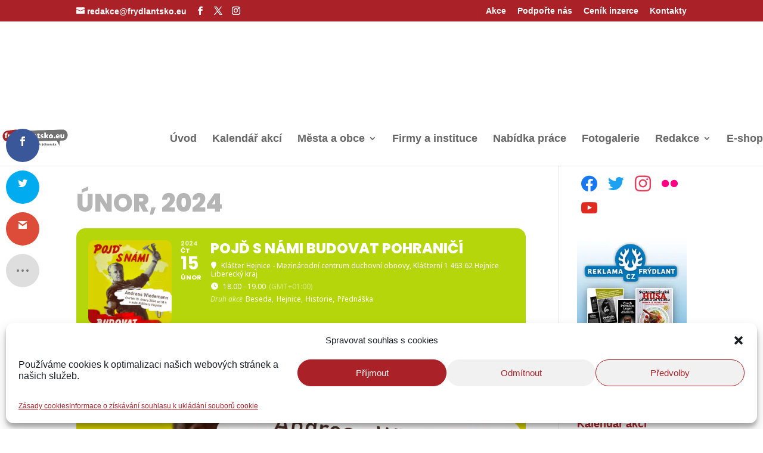

--- FILE ---
content_type: text/html; charset=UTF-8
request_url: https://www.frydlantsko.eu/events/pojd-s-nami-budovat-pohranici/
body_size: 80642
content:
<!DOCTYPE html>
<html lang="cs" prefix="og: https://ogp.me/ns#">
<head><meta charset="UTF-8" /><script>if(navigator.userAgent.match(/MSIE|Internet Explorer/i)||navigator.userAgent.match(/Trident\/7\..*?rv:11/i)){var href=document.location.href;if(!href.match(/[?&]nowprocket/)){if(href.indexOf("?")==-1){if(href.indexOf("#")==-1){document.location.href=href+"?nowprocket=1"}else{document.location.href=href.replace("#","?nowprocket=1#")}}else{if(href.indexOf("#")==-1){document.location.href=href+"&nowprocket=1"}else{document.location.href=href.replace("#","&nowprocket=1#")}}}}</script><script>(()=>{class RocketLazyLoadScripts{constructor(){this.v="2.0.4",this.userEvents=["keydown","keyup","mousedown","mouseup","mousemove","mouseover","mouseout","touchmove","touchstart","touchend","touchcancel","wheel","click","dblclick","input"],this.attributeEvents=["onblur","onclick","oncontextmenu","ondblclick","onfocus","onmousedown","onmouseenter","onmouseleave","onmousemove","onmouseout","onmouseover","onmouseup","onmousewheel","onscroll","onsubmit"]}async t(){this.i(),this.o(),/iP(ad|hone)/.test(navigator.userAgent)&&this.h(),this.u(),this.l(this),this.m(),this.k(this),this.p(this),this._(),await Promise.all([this.R(),this.L()]),this.lastBreath=Date.now(),this.S(this),this.P(),this.D(),this.O(),this.M(),await this.C(this.delayedScripts.normal),await this.C(this.delayedScripts.defer),await this.C(this.delayedScripts.async),await this.T(),await this.F(),await this.j(),await this.A(),window.dispatchEvent(new Event("rocket-allScriptsLoaded")),this.everythingLoaded=!0,this.lastTouchEnd&&await new Promise(t=>setTimeout(t,500-Date.now()+this.lastTouchEnd)),this.I(),this.H(),this.U(),this.W()}i(){this.CSPIssue=sessionStorage.getItem("rocketCSPIssue"),document.addEventListener("securitypolicyviolation",t=>{this.CSPIssue||"script-src-elem"!==t.violatedDirective||"data"!==t.blockedURI||(this.CSPIssue=!0,sessionStorage.setItem("rocketCSPIssue",!0))},{isRocket:!0})}o(){window.addEventListener("pageshow",t=>{this.persisted=t.persisted,this.realWindowLoadedFired=!0},{isRocket:!0}),window.addEventListener("pagehide",()=>{this.onFirstUserAction=null},{isRocket:!0})}h(){let t;function e(e){t=e}window.addEventListener("touchstart",e,{isRocket:!0}),window.addEventListener("touchend",function i(o){o.changedTouches[0]&&t.changedTouches[0]&&Math.abs(o.changedTouches[0].pageX-t.changedTouches[0].pageX)<10&&Math.abs(o.changedTouches[0].pageY-t.changedTouches[0].pageY)<10&&o.timeStamp-t.timeStamp<200&&(window.removeEventListener("touchstart",e,{isRocket:!0}),window.removeEventListener("touchend",i,{isRocket:!0}),"INPUT"===o.target.tagName&&"text"===o.target.type||(o.target.dispatchEvent(new TouchEvent("touchend",{target:o.target,bubbles:!0})),o.target.dispatchEvent(new MouseEvent("mouseover",{target:o.target,bubbles:!0})),o.target.dispatchEvent(new PointerEvent("click",{target:o.target,bubbles:!0,cancelable:!0,detail:1,clientX:o.changedTouches[0].clientX,clientY:o.changedTouches[0].clientY})),event.preventDefault()))},{isRocket:!0})}q(t){this.userActionTriggered||("mousemove"!==t.type||this.firstMousemoveIgnored?"keyup"===t.type||"mouseover"===t.type||"mouseout"===t.type||(this.userActionTriggered=!0,this.onFirstUserAction&&this.onFirstUserAction()):this.firstMousemoveIgnored=!0),"click"===t.type&&t.preventDefault(),t.stopPropagation(),t.stopImmediatePropagation(),"touchstart"===this.lastEvent&&"touchend"===t.type&&(this.lastTouchEnd=Date.now()),"click"===t.type&&(this.lastTouchEnd=0),this.lastEvent=t.type,t.composedPath&&t.composedPath()[0].getRootNode()instanceof ShadowRoot&&(t.rocketTarget=t.composedPath()[0]),this.savedUserEvents.push(t)}u(){this.savedUserEvents=[],this.userEventHandler=this.q.bind(this),this.userEvents.forEach(t=>window.addEventListener(t,this.userEventHandler,{passive:!1,isRocket:!0})),document.addEventListener("visibilitychange",this.userEventHandler,{isRocket:!0})}U(){this.userEvents.forEach(t=>window.removeEventListener(t,this.userEventHandler,{passive:!1,isRocket:!0})),document.removeEventListener("visibilitychange",this.userEventHandler,{isRocket:!0}),this.savedUserEvents.forEach(t=>{(t.rocketTarget||t.target).dispatchEvent(new window[t.constructor.name](t.type,t))})}m(){const t="return false",e=Array.from(this.attributeEvents,t=>"data-rocket-"+t),i="["+this.attributeEvents.join("],[")+"]",o="[data-rocket-"+this.attributeEvents.join("],[data-rocket-")+"]",s=(e,i,o)=>{o&&o!==t&&(e.setAttribute("data-rocket-"+i,o),e["rocket"+i]=new Function("event",o),e.setAttribute(i,t))};new MutationObserver(t=>{for(const n of t)"attributes"===n.type&&(n.attributeName.startsWith("data-rocket-")||this.everythingLoaded?n.attributeName.startsWith("data-rocket-")&&this.everythingLoaded&&this.N(n.target,n.attributeName.substring(12)):s(n.target,n.attributeName,n.target.getAttribute(n.attributeName))),"childList"===n.type&&n.addedNodes.forEach(t=>{if(t.nodeType===Node.ELEMENT_NODE)if(this.everythingLoaded)for(const i of[t,...t.querySelectorAll(o)])for(const t of i.getAttributeNames())e.includes(t)&&this.N(i,t.substring(12));else for(const e of[t,...t.querySelectorAll(i)])for(const t of e.getAttributeNames())this.attributeEvents.includes(t)&&s(e,t,e.getAttribute(t))})}).observe(document,{subtree:!0,childList:!0,attributeFilter:[...this.attributeEvents,...e]})}I(){this.attributeEvents.forEach(t=>{document.querySelectorAll("[data-rocket-"+t+"]").forEach(e=>{this.N(e,t)})})}N(t,e){const i=t.getAttribute("data-rocket-"+e);i&&(t.setAttribute(e,i),t.removeAttribute("data-rocket-"+e))}k(t){Object.defineProperty(HTMLElement.prototype,"onclick",{get(){return this.rocketonclick||null},set(e){this.rocketonclick=e,this.setAttribute(t.everythingLoaded?"onclick":"data-rocket-onclick","this.rocketonclick(event)")}})}S(t){function e(e,i){let o=e[i];e[i]=null,Object.defineProperty(e,i,{get:()=>o,set(s){t.everythingLoaded?o=s:e["rocket"+i]=o=s}})}e(document,"onreadystatechange"),e(window,"onload"),e(window,"onpageshow");try{Object.defineProperty(document,"readyState",{get:()=>t.rocketReadyState,set(e){t.rocketReadyState=e},configurable:!0}),document.readyState="loading"}catch(t){console.log("WPRocket DJE readyState conflict, bypassing")}}l(t){this.originalAddEventListener=EventTarget.prototype.addEventListener,this.originalRemoveEventListener=EventTarget.prototype.removeEventListener,this.savedEventListeners=[],EventTarget.prototype.addEventListener=function(e,i,o){o&&o.isRocket||!t.B(e,this)&&!t.userEvents.includes(e)||t.B(e,this)&&!t.userActionTriggered||e.startsWith("rocket-")||t.everythingLoaded?t.originalAddEventListener.call(this,e,i,o):(t.savedEventListeners.push({target:this,remove:!1,type:e,func:i,options:o}),"mouseenter"!==e&&"mouseleave"!==e||t.originalAddEventListener.call(this,e,t.savedUserEvents.push,o))},EventTarget.prototype.removeEventListener=function(e,i,o){o&&o.isRocket||!t.B(e,this)&&!t.userEvents.includes(e)||t.B(e,this)&&!t.userActionTriggered||e.startsWith("rocket-")||t.everythingLoaded?t.originalRemoveEventListener.call(this,e,i,o):t.savedEventListeners.push({target:this,remove:!0,type:e,func:i,options:o})}}J(t,e){this.savedEventListeners=this.savedEventListeners.filter(i=>{let o=i.type,s=i.target||window;return e!==o||t!==s||(this.B(o,s)&&(i.type="rocket-"+o),this.$(i),!1)})}H(){EventTarget.prototype.addEventListener=this.originalAddEventListener,EventTarget.prototype.removeEventListener=this.originalRemoveEventListener,this.savedEventListeners.forEach(t=>this.$(t))}$(t){t.remove?this.originalRemoveEventListener.call(t.target,t.type,t.func,t.options):this.originalAddEventListener.call(t.target,t.type,t.func,t.options)}p(t){let e;function i(e){return t.everythingLoaded?e:e.split(" ").map(t=>"load"===t||t.startsWith("load.")?"rocket-jquery-load":t).join(" ")}function o(o){function s(e){const s=o.fn[e];o.fn[e]=o.fn.init.prototype[e]=function(){return this[0]===window&&t.userActionTriggered&&("string"==typeof arguments[0]||arguments[0]instanceof String?arguments[0]=i(arguments[0]):"object"==typeof arguments[0]&&Object.keys(arguments[0]).forEach(t=>{const e=arguments[0][t];delete arguments[0][t],arguments[0][i(t)]=e})),s.apply(this,arguments),this}}if(o&&o.fn&&!t.allJQueries.includes(o)){const e={DOMContentLoaded:[],"rocket-DOMContentLoaded":[]};for(const t in e)document.addEventListener(t,()=>{e[t].forEach(t=>t())},{isRocket:!0});o.fn.ready=o.fn.init.prototype.ready=function(i){function s(){parseInt(o.fn.jquery)>2?setTimeout(()=>i.bind(document)(o)):i.bind(document)(o)}return"function"==typeof i&&(t.realDomReadyFired?!t.userActionTriggered||t.fauxDomReadyFired?s():e["rocket-DOMContentLoaded"].push(s):e.DOMContentLoaded.push(s)),o([])},s("on"),s("one"),s("off"),t.allJQueries.push(o)}e=o}t.allJQueries=[],o(window.jQuery),Object.defineProperty(window,"jQuery",{get:()=>e,set(t){o(t)}})}P(){const t=new Map;document.write=document.writeln=function(e){const i=document.currentScript,o=document.createRange(),s=i.parentElement;let n=t.get(i);void 0===n&&(n=i.nextSibling,t.set(i,n));const c=document.createDocumentFragment();o.setStart(c,0),c.appendChild(o.createContextualFragment(e)),s.insertBefore(c,n)}}async R(){return new Promise(t=>{this.userActionTriggered?t():this.onFirstUserAction=t})}async L(){return new Promise(t=>{document.addEventListener("DOMContentLoaded",()=>{this.realDomReadyFired=!0,t()},{isRocket:!0})})}async j(){return this.realWindowLoadedFired?Promise.resolve():new Promise(t=>{window.addEventListener("load",t,{isRocket:!0})})}M(){this.pendingScripts=[];this.scriptsMutationObserver=new MutationObserver(t=>{for(const e of t)e.addedNodes.forEach(t=>{"SCRIPT"!==t.tagName||t.noModule||t.isWPRocket||this.pendingScripts.push({script:t,promise:new Promise(e=>{const i=()=>{const i=this.pendingScripts.findIndex(e=>e.script===t);i>=0&&this.pendingScripts.splice(i,1),e()};t.addEventListener("load",i,{isRocket:!0}),t.addEventListener("error",i,{isRocket:!0}),setTimeout(i,1e3)})})})}),this.scriptsMutationObserver.observe(document,{childList:!0,subtree:!0})}async F(){await this.X(),this.pendingScripts.length?(await this.pendingScripts[0].promise,await this.F()):this.scriptsMutationObserver.disconnect()}D(){this.delayedScripts={normal:[],async:[],defer:[]},document.querySelectorAll("script[type$=rocketlazyloadscript]").forEach(t=>{t.hasAttribute("data-rocket-src")?t.hasAttribute("async")&&!1!==t.async?this.delayedScripts.async.push(t):t.hasAttribute("defer")&&!1!==t.defer||"module"===t.getAttribute("data-rocket-type")?this.delayedScripts.defer.push(t):this.delayedScripts.normal.push(t):this.delayedScripts.normal.push(t)})}async _(){await this.L();let t=[];document.querySelectorAll("script[type$=rocketlazyloadscript][data-rocket-src]").forEach(e=>{let i=e.getAttribute("data-rocket-src");if(i&&!i.startsWith("data:")){i.startsWith("//")&&(i=location.protocol+i);try{const o=new URL(i).origin;o!==location.origin&&t.push({src:o,crossOrigin:e.crossOrigin||"module"===e.getAttribute("data-rocket-type")})}catch(t){}}}),t=[...new Map(t.map(t=>[JSON.stringify(t),t])).values()],this.Y(t,"preconnect")}async G(t){if(await this.K(),!0!==t.noModule||!("noModule"in HTMLScriptElement.prototype))return new Promise(e=>{let i;function o(){(i||t).setAttribute("data-rocket-status","executed"),e()}try{if(navigator.userAgent.includes("Firefox/")||""===navigator.vendor||this.CSPIssue)i=document.createElement("script"),[...t.attributes].forEach(t=>{let e=t.nodeName;"type"!==e&&("data-rocket-type"===e&&(e="type"),"data-rocket-src"===e&&(e="src"),i.setAttribute(e,t.nodeValue))}),t.text&&(i.text=t.text),t.nonce&&(i.nonce=t.nonce),i.hasAttribute("src")?(i.addEventListener("load",o,{isRocket:!0}),i.addEventListener("error",()=>{i.setAttribute("data-rocket-status","failed-network"),e()},{isRocket:!0}),setTimeout(()=>{i.isConnected||e()},1)):(i.text=t.text,o()),i.isWPRocket=!0,t.parentNode.replaceChild(i,t);else{const i=t.getAttribute("data-rocket-type"),s=t.getAttribute("data-rocket-src");i?(t.type=i,t.removeAttribute("data-rocket-type")):t.removeAttribute("type"),t.addEventListener("load",o,{isRocket:!0}),t.addEventListener("error",i=>{this.CSPIssue&&i.target.src.startsWith("data:")?(console.log("WPRocket: CSP fallback activated"),t.removeAttribute("src"),this.G(t).then(e)):(t.setAttribute("data-rocket-status","failed-network"),e())},{isRocket:!0}),s?(t.fetchPriority="high",t.removeAttribute("data-rocket-src"),t.src=s):t.src="data:text/javascript;base64,"+window.btoa(unescape(encodeURIComponent(t.text)))}}catch(i){t.setAttribute("data-rocket-status","failed-transform"),e()}});t.setAttribute("data-rocket-status","skipped")}async C(t){const e=t.shift();return e?(e.isConnected&&await this.G(e),this.C(t)):Promise.resolve()}O(){this.Y([...this.delayedScripts.normal,...this.delayedScripts.defer,...this.delayedScripts.async],"preload")}Y(t,e){this.trash=this.trash||[];let i=!0;var o=document.createDocumentFragment();t.forEach(t=>{const s=t.getAttribute&&t.getAttribute("data-rocket-src")||t.src;if(s&&!s.startsWith("data:")){const n=document.createElement("link");n.href=s,n.rel=e,"preconnect"!==e&&(n.as="script",n.fetchPriority=i?"high":"low"),t.getAttribute&&"module"===t.getAttribute("data-rocket-type")&&(n.crossOrigin=!0),t.crossOrigin&&(n.crossOrigin=t.crossOrigin),t.integrity&&(n.integrity=t.integrity),t.nonce&&(n.nonce=t.nonce),o.appendChild(n),this.trash.push(n),i=!1}}),document.head.appendChild(o)}W(){this.trash.forEach(t=>t.remove())}async T(){try{document.readyState="interactive"}catch(t){}this.fauxDomReadyFired=!0;try{await this.K(),this.J(document,"readystatechange"),document.dispatchEvent(new Event("rocket-readystatechange")),await this.K(),document.rocketonreadystatechange&&document.rocketonreadystatechange(),await this.K(),this.J(document,"DOMContentLoaded"),document.dispatchEvent(new Event("rocket-DOMContentLoaded")),await this.K(),this.J(window,"DOMContentLoaded"),window.dispatchEvent(new Event("rocket-DOMContentLoaded"))}catch(t){console.error(t)}}async A(){try{document.readyState="complete"}catch(t){}try{await this.K(),this.J(document,"readystatechange"),document.dispatchEvent(new Event("rocket-readystatechange")),await this.K(),document.rocketonreadystatechange&&document.rocketonreadystatechange(),await this.K(),this.J(window,"load"),window.dispatchEvent(new Event("rocket-load")),await this.K(),window.rocketonload&&window.rocketonload(),await this.K(),this.allJQueries.forEach(t=>t(window).trigger("rocket-jquery-load")),await this.K(),this.J(window,"pageshow");const t=new Event("rocket-pageshow");t.persisted=this.persisted,window.dispatchEvent(t),await this.K(),window.rocketonpageshow&&window.rocketonpageshow({persisted:this.persisted})}catch(t){console.error(t)}}async K(){Date.now()-this.lastBreath>45&&(await this.X(),this.lastBreath=Date.now())}async X(){return document.hidden?new Promise(t=>setTimeout(t)):new Promise(t=>requestAnimationFrame(t))}B(t,e){return e===document&&"readystatechange"===t||(e===document&&"DOMContentLoaded"===t||(e===window&&"DOMContentLoaded"===t||(e===window&&"load"===t||e===window&&"pageshow"===t)))}static run(){(new RocketLazyLoadScripts).t()}}RocketLazyLoadScripts.run()})();</script>
	
<meta http-equiv="X-UA-Compatible" content="IE=edge">
	<link rel="pingback" href="https://www.frydlantsko.eu/xmlrpc.php" />

	<script type="rocketlazyloadscript" data-rocket-type="text/javascript">
		document.documentElement.className = 'js';
	</script>

	<meta name="viewport" content="width=device-width, initial-scale=1" />

<!-- Optimalizace pro vyhledávače podle Rank Math PRO - https://rankmath.com/ -->
<title>Frýdlantsko, Frýdlantský výběžek, Frýdlant</title>
<link data-rocket-preload as="style" href="https://fonts.googleapis.com/css?family=Noto%20Sans%3A400%2C400italic%2C700%7CPoppins%3A700%2C800%2C900&#038;subset=latin%2Clatin-ext&#038;display=swap" rel="preload">
<link href="https://fonts.googleapis.com/css?family=Noto%20Sans%3A400%2C400italic%2C700%7CPoppins%3A700%2C800%2C900&#038;subset=latin%2Clatin-ext&#038;display=swap" media="print" onload="this.media=&#039;all&#039;" rel="stylesheet">
<noscript data-wpr-hosted-gf-parameters=""><link rel="stylesheet" href="https://fonts.googleapis.com/css?family=Noto%20Sans%3A400%2C400italic%2C700%7CPoppins%3A700%2C800%2C900&#038;subset=latin%2Clatin-ext&#038;display=swap"></noscript>
<meta name="description" content="Frýdlantsko, Frýdlantský výběžek, Frýdlant"/>
<meta name="robots" content="follow, index, max-snippet:-1, max-video-preview:-1, max-image-preview:large"/>
<link rel="canonical" href="https://www.frydlantsko.eu/events/pojd-s-nami-budovat-pohranici/" />
<meta property="og:locale" content="cs_CZ" />
<meta property="og:type" content="article" />
<meta property="og:title" content="Frýdlantsko, Frýdlantský výběžek, Frýdlant" />
<meta property="og:description" content="Frýdlantsko, Frýdlantský výběžek, Frýdlant" />
<meta property="og:url" content="https://www.frydlantsko.eu/events/pojd-s-nami-budovat-pohranici/" />
<meta property="og:site_name" content="Frýdlantsko / Frýdlantský výběžek" />
<meta property="article:publisher" content="https://www.facebook.com/freedlantsko/" />
<meta property="article:tag" content="Aktuálně z Frýdlantska" />
<meta property="article:tag" content="Hejnice" />
<meta property="article:tag" content="Historie" />
<meta property="article:tag" content="Klášter Hejnice" />
<meta property="article:tag" content="Kultura" />
<meta property="article:tag" content="Zajímavosti" />
<meta property="og:updated_time" content="2024-02-14T18:07:37+01:00" />
<meta property="og:image" content="https://www.frydlantsko.eu/wp-content/uploads/2024/02/001_pojd_s_nami_budovat_pohranici_2024_plakat_hejnice_klaster_web-1280x1811.webp" />
<meta property="og:image:secure_url" content="https://www.frydlantsko.eu/wp-content/uploads/2024/02/001_pojd_s_nami_budovat_pohranici_2024_plakat_hejnice_klaster_web-1280x1811.webp" />
<meta property="og:image:width" content="1080" />
<meta property="og:image:height" content="1528" />
<meta property="og:image:alt" content="001 pojd s nami budovat pohranici 2024 plakat hejnice klaster web" />
<meta property="og:image:type" content="image/jpeg" />
<meta name="twitter:card" content="summary_large_image" />
<meta name="twitter:title" content="Frýdlantsko, Frýdlantský výběžek, Frýdlant" />
<meta name="twitter:description" content="Frýdlantsko, Frýdlantský výběžek, Frýdlant" />
<meta name="twitter:site" content="@freedlantsko_eu" />
<meta name="twitter:creator" content="@freedlantsko_eu" />
<meta name="twitter:image" content="https://www.frydlantsko.eu/wp-content/uploads/2024/02/001_pojd_s_nami_budovat_pohranici_2024_plakat_hejnice_klaster_web-1280x1811.webp" />
<script type="application/ld+json" class="rank-math-schema-pro">{"@context":"https://schema.org","@graph":[{"@type":"BreadcrumbList","@id":"https://www.frydlantsko.eu/events/pojd-s-nami-budovat-pohranici/#breadcrumb","itemListElement":[{"@type":"ListItem","position":"1","item":{"@id":"https://www.frydlantsko.eu","name":"Dom\u016f"}},{"@type":"ListItem","position":"2","item":{"@id":"https://www.frydlantsko.eu/events/","name":"Events"}},{"@type":"ListItem","position":"3","item":{"@id":"https://www.frydlantsko.eu/events/pojd-s-nami-budovat-pohranici/","name":"POJ\u010e S N\u00c1MI BUDOVAT POHRANI\u010c\u00cd"}}]}]}</script>
<!-- /Rank Math WordPress SEO plugin -->

<title>Frýdlantsko, Frýdlantský výběžek, Frýdlant</title>
<link rel='dns-prefetch' href='//cdnjs.cloudflare.com' />
<link rel='dns-prefetch' href='//www.googletagmanager.com' />
<link rel='dns-prefetch' href='//code.jquery.com' />
<link rel='dns-prefetch' href='//fonts.googleapis.com' />
<link rel='dns-prefetch' href='//pagead2.googlesyndication.com' />
<link href='https://fonts.gstatic.com' crossorigin rel='preconnect' />
<link rel="alternate" type="application/rss+xml" title="Frýdlantsko / Frýdlantský výběžek &raquo; RSS zdroj" href="https://www.frydlantsko.eu/feed/" />
<link rel="alternate" type="application/rss+xml" title="Frýdlantsko / Frýdlantský výběžek &raquo; RSS komentářů" href="https://www.frydlantsko.eu/comments/feed/" />
<link rel="alternate" type="application/rss+xml" title="Frýdlantsko / Frýdlantský výběžek &raquo; RSS komentářů pro POJĎ S NÁMI BUDOVAT POHRANIČÍ" href="https://www.frydlantsko.eu/events/pojd-s-nami-budovat-pohranici/feed/" />
<link rel="alternate" title="oEmbed (JSON)" type="application/json+oembed" href="https://www.frydlantsko.eu/wp-json/oembed/1.0/embed?url=https%3A%2F%2Fwww.frydlantsko.eu%2Fevents%2Fpojd-s-nami-budovat-pohranici%2F" />
<link rel="alternate" title="oEmbed (XML)" type="text/xml+oembed" href="https://www.frydlantsko.eu/wp-json/oembed/1.0/embed?url=https%3A%2F%2Fwww.frydlantsko.eu%2Fevents%2Fpojd-s-nami-budovat-pohranici%2F&#038;format=xml" />
<meta content="Divi v.4.27.5" name="generator"/><link rel='stylesheet' id='wp-statistics-widgets/blocks-style-css' href='https://www.frydlantsko.eu/wp-content/plugins/wp-statistics-widgets/assets//css/blocks.css' type='text/css' media='all' />
<link rel='stylesheet' id='jquery-ui-css' href='https://www.frydlantsko.eu/wp-content/cache/background-css/1/code.jquery.com/ui/1.13.2/themes/base/jquery-ui.css?wpr_t=1768732948' type='text/css' media='all' />
<link rel='stylesheet' id='evo_single_event-css' href='//www.frydlantsko.eu/wp-content/plugins/eventON/assets/css/evo_event_styles.css' type='text/css' media='all' />
<link rel='stylesheet' id='dashicons-css' href='https://www.frydlantsko.eu/wp-includes/css/dashicons.min.css' type='text/css' media='all' />
<link rel='stylesheet' id='post-views-counter-frontend-css' href='https://www.frydlantsko.eu/wp-content/plugins/post-views-counter/css/frontend.css' type='text/css' media='all' />
<style id='wp-block-library-inline-css' type='text/css'>
:root{--wp-block-synced-color:#7a00df;--wp-block-synced-color--rgb:122,0,223;--wp-bound-block-color:var(--wp-block-synced-color);--wp-editor-canvas-background:#ddd;--wp-admin-theme-color:#007cba;--wp-admin-theme-color--rgb:0,124,186;--wp-admin-theme-color-darker-10:#006ba1;--wp-admin-theme-color-darker-10--rgb:0,107,160.5;--wp-admin-theme-color-darker-20:#005a87;--wp-admin-theme-color-darker-20--rgb:0,90,135;--wp-admin-border-width-focus:2px}@media (min-resolution:192dpi){:root{--wp-admin-border-width-focus:1.5px}}.wp-element-button{cursor:pointer}:root .has-very-light-gray-background-color{background-color:#eee}:root .has-very-dark-gray-background-color{background-color:#313131}:root .has-very-light-gray-color{color:#eee}:root .has-very-dark-gray-color{color:#313131}:root .has-vivid-green-cyan-to-vivid-cyan-blue-gradient-background{background:linear-gradient(135deg,#00d084,#0693e3)}:root .has-purple-crush-gradient-background{background:linear-gradient(135deg,#34e2e4,#4721fb 50%,#ab1dfe)}:root .has-hazy-dawn-gradient-background{background:linear-gradient(135deg,#faaca8,#dad0ec)}:root .has-subdued-olive-gradient-background{background:linear-gradient(135deg,#fafae1,#67a671)}:root .has-atomic-cream-gradient-background{background:linear-gradient(135deg,#fdd79a,#004a59)}:root .has-nightshade-gradient-background{background:linear-gradient(135deg,#330968,#31cdcf)}:root .has-midnight-gradient-background{background:linear-gradient(135deg,#020381,#2874fc)}:root{--wp--preset--font-size--normal:16px;--wp--preset--font-size--huge:42px}.has-regular-font-size{font-size:1em}.has-larger-font-size{font-size:2.625em}.has-normal-font-size{font-size:var(--wp--preset--font-size--normal)}.has-huge-font-size{font-size:var(--wp--preset--font-size--huge)}.has-text-align-center{text-align:center}.has-text-align-left{text-align:left}.has-text-align-right{text-align:right}.has-fit-text{white-space:nowrap!important}#end-resizable-editor-section{display:none}.aligncenter{clear:both}.items-justified-left{justify-content:flex-start}.items-justified-center{justify-content:center}.items-justified-right{justify-content:flex-end}.items-justified-space-between{justify-content:space-between}.screen-reader-text{border:0;clip-path:inset(50%);height:1px;margin:-1px;overflow:hidden;padding:0;position:absolute;width:1px;word-wrap:normal!important}.screen-reader-text:focus{background-color:#ddd;clip-path:none;color:#444;display:block;font-size:1em;height:auto;left:5px;line-height:normal;padding:15px 23px 14px;text-decoration:none;top:5px;width:auto;z-index:100000}html :where(.has-border-color){border-style:solid}html :where([style*=border-top-color]){border-top-style:solid}html :where([style*=border-right-color]){border-right-style:solid}html :where([style*=border-bottom-color]){border-bottom-style:solid}html :where([style*=border-left-color]){border-left-style:solid}html :where([style*=border-width]){border-style:solid}html :where([style*=border-top-width]){border-top-style:solid}html :where([style*=border-right-width]){border-right-style:solid}html :where([style*=border-bottom-width]){border-bottom-style:solid}html :where([style*=border-left-width]){border-left-style:solid}html :where(img[class*=wp-image-]){height:auto;max-width:100%}:where(figure){margin:0 0 1em}html :where(.is-position-sticky){--wp-admin--admin-bar--position-offset:var(--wp-admin--admin-bar--height,0px)}@media screen and (max-width:600px){html :where(.is-position-sticky){--wp-admin--admin-bar--position-offset:0px}}

/*# sourceURL=wp-block-library-inline-css */
</style><style id='global-styles-inline-css' type='text/css'>
:root{--wp--preset--aspect-ratio--square: 1;--wp--preset--aspect-ratio--4-3: 4/3;--wp--preset--aspect-ratio--3-4: 3/4;--wp--preset--aspect-ratio--3-2: 3/2;--wp--preset--aspect-ratio--2-3: 2/3;--wp--preset--aspect-ratio--16-9: 16/9;--wp--preset--aspect-ratio--9-16: 9/16;--wp--preset--color--black: #000000;--wp--preset--color--cyan-bluish-gray: #abb8c3;--wp--preset--color--white: #ffffff;--wp--preset--color--pale-pink: #f78da7;--wp--preset--color--vivid-red: #cf2e2e;--wp--preset--color--luminous-vivid-orange: #ff6900;--wp--preset--color--luminous-vivid-amber: #fcb900;--wp--preset--color--light-green-cyan: #7bdcb5;--wp--preset--color--vivid-green-cyan: #00d084;--wp--preset--color--pale-cyan-blue: #8ed1fc;--wp--preset--color--vivid-cyan-blue: #0693e3;--wp--preset--color--vivid-purple: #9b51e0;--wp--preset--gradient--vivid-cyan-blue-to-vivid-purple: linear-gradient(135deg,rgb(6,147,227) 0%,rgb(155,81,224) 100%);--wp--preset--gradient--light-green-cyan-to-vivid-green-cyan: linear-gradient(135deg,rgb(122,220,180) 0%,rgb(0,208,130) 100%);--wp--preset--gradient--luminous-vivid-amber-to-luminous-vivid-orange: linear-gradient(135deg,rgb(252,185,0) 0%,rgb(255,105,0) 100%);--wp--preset--gradient--luminous-vivid-orange-to-vivid-red: linear-gradient(135deg,rgb(255,105,0) 0%,rgb(207,46,46) 100%);--wp--preset--gradient--very-light-gray-to-cyan-bluish-gray: linear-gradient(135deg,rgb(238,238,238) 0%,rgb(169,184,195) 100%);--wp--preset--gradient--cool-to-warm-spectrum: linear-gradient(135deg,rgb(74,234,220) 0%,rgb(151,120,209) 20%,rgb(207,42,186) 40%,rgb(238,44,130) 60%,rgb(251,105,98) 80%,rgb(254,248,76) 100%);--wp--preset--gradient--blush-light-purple: linear-gradient(135deg,rgb(255,206,236) 0%,rgb(152,150,240) 100%);--wp--preset--gradient--blush-bordeaux: linear-gradient(135deg,rgb(254,205,165) 0%,rgb(254,45,45) 50%,rgb(107,0,62) 100%);--wp--preset--gradient--luminous-dusk: linear-gradient(135deg,rgb(255,203,112) 0%,rgb(199,81,192) 50%,rgb(65,88,208) 100%);--wp--preset--gradient--pale-ocean: linear-gradient(135deg,rgb(255,245,203) 0%,rgb(182,227,212) 50%,rgb(51,167,181) 100%);--wp--preset--gradient--electric-grass: linear-gradient(135deg,rgb(202,248,128) 0%,rgb(113,206,126) 100%);--wp--preset--gradient--midnight: linear-gradient(135deg,rgb(2,3,129) 0%,rgb(40,116,252) 100%);--wp--preset--font-size--small: 13px;--wp--preset--font-size--medium: 20px;--wp--preset--font-size--large: 36px;--wp--preset--font-size--x-large: 42px;--wp--preset--spacing--20: 0.44rem;--wp--preset--spacing--30: 0.67rem;--wp--preset--spacing--40: 1rem;--wp--preset--spacing--50: 1.5rem;--wp--preset--spacing--60: 2.25rem;--wp--preset--spacing--70: 3.38rem;--wp--preset--spacing--80: 5.06rem;--wp--preset--shadow--natural: 6px 6px 9px rgba(0, 0, 0, 0.2);--wp--preset--shadow--deep: 12px 12px 50px rgba(0, 0, 0, 0.4);--wp--preset--shadow--sharp: 6px 6px 0px rgba(0, 0, 0, 0.2);--wp--preset--shadow--outlined: 6px 6px 0px -3px rgb(255, 255, 255), 6px 6px rgb(0, 0, 0);--wp--preset--shadow--crisp: 6px 6px 0px rgb(0, 0, 0);}:root { --wp--style--global--content-size: 823px;--wp--style--global--wide-size: 1080px; }:where(body) { margin: 0; }.wp-site-blocks > .alignleft { float: left; margin-right: 2em; }.wp-site-blocks > .alignright { float: right; margin-left: 2em; }.wp-site-blocks > .aligncenter { justify-content: center; margin-left: auto; margin-right: auto; }:where(.is-layout-flex){gap: 0.5em;}:where(.is-layout-grid){gap: 0.5em;}.is-layout-flow > .alignleft{float: left;margin-inline-start: 0;margin-inline-end: 2em;}.is-layout-flow > .alignright{float: right;margin-inline-start: 2em;margin-inline-end: 0;}.is-layout-flow > .aligncenter{margin-left: auto !important;margin-right: auto !important;}.is-layout-constrained > .alignleft{float: left;margin-inline-start: 0;margin-inline-end: 2em;}.is-layout-constrained > .alignright{float: right;margin-inline-start: 2em;margin-inline-end: 0;}.is-layout-constrained > .aligncenter{margin-left: auto !important;margin-right: auto !important;}.is-layout-constrained > :where(:not(.alignleft):not(.alignright):not(.alignfull)){max-width: var(--wp--style--global--content-size);margin-left: auto !important;margin-right: auto !important;}.is-layout-constrained > .alignwide{max-width: var(--wp--style--global--wide-size);}body .is-layout-flex{display: flex;}.is-layout-flex{flex-wrap: wrap;align-items: center;}.is-layout-flex > :is(*, div){margin: 0;}body .is-layout-grid{display: grid;}.is-layout-grid > :is(*, div){margin: 0;}body{padding-top: 0px;padding-right: 0px;padding-bottom: 0px;padding-left: 0px;}:root :where(.wp-element-button, .wp-block-button__link){background-color: #32373c;border-width: 0;color: #fff;font-family: inherit;font-size: inherit;font-style: inherit;font-weight: inherit;letter-spacing: inherit;line-height: inherit;padding-top: calc(0.667em + 2px);padding-right: calc(1.333em + 2px);padding-bottom: calc(0.667em + 2px);padding-left: calc(1.333em + 2px);text-decoration: none;text-transform: inherit;}.has-black-color{color: var(--wp--preset--color--black) !important;}.has-cyan-bluish-gray-color{color: var(--wp--preset--color--cyan-bluish-gray) !important;}.has-white-color{color: var(--wp--preset--color--white) !important;}.has-pale-pink-color{color: var(--wp--preset--color--pale-pink) !important;}.has-vivid-red-color{color: var(--wp--preset--color--vivid-red) !important;}.has-luminous-vivid-orange-color{color: var(--wp--preset--color--luminous-vivid-orange) !important;}.has-luminous-vivid-amber-color{color: var(--wp--preset--color--luminous-vivid-amber) !important;}.has-light-green-cyan-color{color: var(--wp--preset--color--light-green-cyan) !important;}.has-vivid-green-cyan-color{color: var(--wp--preset--color--vivid-green-cyan) !important;}.has-pale-cyan-blue-color{color: var(--wp--preset--color--pale-cyan-blue) !important;}.has-vivid-cyan-blue-color{color: var(--wp--preset--color--vivid-cyan-blue) !important;}.has-vivid-purple-color{color: var(--wp--preset--color--vivid-purple) !important;}.has-black-background-color{background-color: var(--wp--preset--color--black) !important;}.has-cyan-bluish-gray-background-color{background-color: var(--wp--preset--color--cyan-bluish-gray) !important;}.has-white-background-color{background-color: var(--wp--preset--color--white) !important;}.has-pale-pink-background-color{background-color: var(--wp--preset--color--pale-pink) !important;}.has-vivid-red-background-color{background-color: var(--wp--preset--color--vivid-red) !important;}.has-luminous-vivid-orange-background-color{background-color: var(--wp--preset--color--luminous-vivid-orange) !important;}.has-luminous-vivid-amber-background-color{background-color: var(--wp--preset--color--luminous-vivid-amber) !important;}.has-light-green-cyan-background-color{background-color: var(--wp--preset--color--light-green-cyan) !important;}.has-vivid-green-cyan-background-color{background-color: var(--wp--preset--color--vivid-green-cyan) !important;}.has-pale-cyan-blue-background-color{background-color: var(--wp--preset--color--pale-cyan-blue) !important;}.has-vivid-cyan-blue-background-color{background-color: var(--wp--preset--color--vivid-cyan-blue) !important;}.has-vivid-purple-background-color{background-color: var(--wp--preset--color--vivid-purple) !important;}.has-black-border-color{border-color: var(--wp--preset--color--black) !important;}.has-cyan-bluish-gray-border-color{border-color: var(--wp--preset--color--cyan-bluish-gray) !important;}.has-white-border-color{border-color: var(--wp--preset--color--white) !important;}.has-pale-pink-border-color{border-color: var(--wp--preset--color--pale-pink) !important;}.has-vivid-red-border-color{border-color: var(--wp--preset--color--vivid-red) !important;}.has-luminous-vivid-orange-border-color{border-color: var(--wp--preset--color--luminous-vivid-orange) !important;}.has-luminous-vivid-amber-border-color{border-color: var(--wp--preset--color--luminous-vivid-amber) !important;}.has-light-green-cyan-border-color{border-color: var(--wp--preset--color--light-green-cyan) !important;}.has-vivid-green-cyan-border-color{border-color: var(--wp--preset--color--vivid-green-cyan) !important;}.has-pale-cyan-blue-border-color{border-color: var(--wp--preset--color--pale-cyan-blue) !important;}.has-vivid-cyan-blue-border-color{border-color: var(--wp--preset--color--vivid-cyan-blue) !important;}.has-vivid-purple-border-color{border-color: var(--wp--preset--color--vivid-purple) !important;}.has-vivid-cyan-blue-to-vivid-purple-gradient-background{background: var(--wp--preset--gradient--vivid-cyan-blue-to-vivid-purple) !important;}.has-light-green-cyan-to-vivid-green-cyan-gradient-background{background: var(--wp--preset--gradient--light-green-cyan-to-vivid-green-cyan) !important;}.has-luminous-vivid-amber-to-luminous-vivid-orange-gradient-background{background: var(--wp--preset--gradient--luminous-vivid-amber-to-luminous-vivid-orange) !important;}.has-luminous-vivid-orange-to-vivid-red-gradient-background{background: var(--wp--preset--gradient--luminous-vivid-orange-to-vivid-red) !important;}.has-very-light-gray-to-cyan-bluish-gray-gradient-background{background: var(--wp--preset--gradient--very-light-gray-to-cyan-bluish-gray) !important;}.has-cool-to-warm-spectrum-gradient-background{background: var(--wp--preset--gradient--cool-to-warm-spectrum) !important;}.has-blush-light-purple-gradient-background{background: var(--wp--preset--gradient--blush-light-purple) !important;}.has-blush-bordeaux-gradient-background{background: var(--wp--preset--gradient--blush-bordeaux) !important;}.has-luminous-dusk-gradient-background{background: var(--wp--preset--gradient--luminous-dusk) !important;}.has-pale-ocean-gradient-background{background: var(--wp--preset--gradient--pale-ocean) !important;}.has-electric-grass-gradient-background{background: var(--wp--preset--gradient--electric-grass) !important;}.has-midnight-gradient-background{background: var(--wp--preset--gradient--midnight) !important;}.has-small-font-size{font-size: var(--wp--preset--font-size--small) !important;}.has-medium-font-size{font-size: var(--wp--preset--font-size--medium) !important;}.has-large-font-size{font-size: var(--wp--preset--font-size--large) !important;}.has-x-large-font-size{font-size: var(--wp--preset--font-size--x-large) !important;}
/*# sourceURL=global-styles-inline-css */
</style>

<style id='wp-block-template-skip-link-inline-css' type='text/css'>

		.skip-link.screen-reader-text {
			border: 0;
			clip-path: inset(50%);
			height: 1px;
			margin: -1px;
			overflow: hidden;
			padding: 0;
			position: absolute !important;
			width: 1px;
			word-wrap: normal !important;
		}

		.skip-link.screen-reader-text:focus {
			background-color: #eee;
			clip-path: none;
			color: #444;
			display: block;
			font-size: 1em;
			height: auto;
			left: 5px;
			line-height: normal;
			padding: 15px 23px 14px;
			text-decoration: none;
			top: 5px;
			width: auto;
			z-index: 100000;
		}
/*# sourceURL=wp-block-template-skip-link-inline-css */
</style>
<link rel='stylesheet' id='hover-style-css' href='https://www.frydlantsko.eu/wp-content/plugins/divi-tweaker/public/css/hover-min.css' type='text/css' media='all' />
<link rel='stylesheet' id='cmplz-general-css' href='https://www.frydlantsko.eu/wp-content/plugins/complianz-gdpr/assets/css/cookieblocker.min.css' type='text/css' media='all' />
<link rel='stylesheet' id='et_monarch-css-css' href='https://www.frydlantsko.eu/wp-content/plugins/monarch/css/style.css' type='text/css' media='all' />
<link rel='stylesheet' id='wp-statistics-widgets-css' href='https://www.frydlantsko.eu/wp-content/plugins/wp-statistics-widgets/assets/css/style.css' type='text/css' media='all' />
<link rel='stylesheet' id='wp-statistics-widget-blocks-css' href='https://www.frydlantsko.eu/wp-content/plugins/wp-statistics-widgets/assets/css/blocks.css' type='text/css' media='all' />

<link rel='stylesheet' id='evcal_cal_default-css' href='https://www.frydlantsko.eu/wp-content/cache/background-css/1/www.frydlantsko.eu/wp-content/plugins/eventON/assets/css/eventon_styles.css?wpr_t=1768732948' type='text/css' media='all' />
<link rel='stylesheet' id='evo_addon_styles-css' href='https://www.frydlantsko.eu/wp-content/cache/background-css/1/www.frydlantsko.eu/wp-content/plugins/eventON/assets/css/eventon_addon_styles.css?wpr_t=1768732948' type='text/css' media='all' />
<link rel='stylesheet' id='evo_font_icons-css' href='//www.frydlantsko.eu/wp-content/plugins/eventON/assets/fonts/all.css' type='text/css' media='all' />
<style id='evo_dynamic_styles-inline-css' type='text/css'>
.eventon_events_list .eventon_list_event .desc_trig, .evopop_top{background-color:#c71c1c}.eventon_events_list .eventon_list_event .desc_trig:hover{background-color:#b0b0b0}.ajde_evcal_calendar .calendar_header p,
			.eventon_events_list .eventon_list_event .evoet_cx span.evoet_dayblock span, 
			.evo_pop_body .evoet_cx span.evoet_dayblock span,
			.ajde_evcal_calendar .evcal_evdata_row .evcal_evdata_cell h3.evo_h3,
			.evo_lightbox_content h3.evo_h3, h2.evo_h2, h3.evo_h3,h4.evo_h4,
			body .ajde_evcal_calendar h4.evo_h4, 
			.evo_content_in h4.evo_h4,
			.evo_metarow_ICS .evcal_evdata_cell p a,
			.eventon_events_list .eventon_list_event .evoet_cx span.evcal_desc2, 
			.eventon_list_event .evoet_cx span.evcal_event_title,
			.evoet_cx span.evcal_desc2,	
			.evo_metarow_ICS .evcal_evdata_cell p a, 
			.evo_metarow_learnMICS .evcal_col50 .evcal_evdata_cell p a,
			.eventon_list_event .evo_metarow_locImg p.evoLOCtxt .evo_loc_text_title,		
			.evo_clik_row .evo_h3,
			.evotax_term_card .evotax_term_details h2, 
			.evotax_term_card h3.evotax_term_subtitle,
			.ajde_evcal_calendar .evo_sort_btn,
			.eventon_main_section  #evcal_cur,	
			.ajde_evcal_calendar .calendar_header p.evo_month_title,		
			.ajde_evcal_calendar .eventon_events_list .evcal_month_line p,
			.eventon_events_list .eventon_list_event .evcal_cblock,			
			.ajde_evcal_calendar .evcal_month_line,
			.eventon_event .event_excerpt_in h3,
			.ajde_evcal_calendar .evo_footer_nav p.evo_month_title,
			.evo_eventon_live_now_section h3,
			.evo_tab_view .evo_tabs p.evo_tab,
			.evo_metarow_virtual .evo_live_now_tag,
			.evo_page_body .evo_sin_page .evosin_event_title,#eventon_form h2, 
				#eventon_form h3,
				#eventon_form p #evoau_submit, 
				a.evoAU_form_trigger_btn, 
				.evoau_submission_form .msub_row a, 
				.row .enterNew,
				.evoau_submission_form .formBtnS{font-family:'Poppins', sans-serif}.ajde_evcal_calendar .eventon_events_list p,	
		.evo_lightbox p,
		.eventon_events_list .eventon_list_event .evoet_cx span, 
		.evo_pop_body .evoet_cx span,	
		.eventon_events_list .eventon_list_event .evoet_cx span.evcal_event_subtitle, 
		.evo_pop_body .evoet_cx span.evcal_event_subtitle,
		.ajde_evcal_calendar .eventon_list_event .event_description .evcal_btn, 
		.evo_pop_body .evcal_btn, .evcal_btn,
		.eventon_events_list .eventon_list_event .cancel_event .evo_event_headers, 
		.evo_pop_body .evo_event_headers.canceled,
		.eventon_events_list .eventon_list_event .evcal_list_a .evo_above_title span,
		.evo_pop_body .evcal_list_a .evo_above_title span,
		.evcal_evdata_row.evcal_event_details .evcal_evdata_cell p,
		#evcal_list .eventon_list_event .evoInput, .evo_pop_body .evoInput,
		.evcal_evdata_row .evcal_evdata_cell p, 
		#evcal_list .eventon_list_event p.no_events,
		.ajde_evcal_calendar .eventon_events_list .eventon_desc_in ul,
		.evoGuideCall em,
		.evo_cal_above span,
		.ajde_evcal_calendar .calendar_header .evo_j_dates .legend,
		.eventon_sort_line p, .eventon_filter_line p,
		.evcal_evdata_row,#eventon_form p input, 
				#eventon_form p textarea, 
				#eventon_form p select, 
				#eventon_form p.dropdown_row select,
				.evoau_cat_select_field,
				#eventon_form p select.evoau_location_select,
				#eventon_form p label,
				.evoau_selectmul,
				.row .evoau_img_preview span,
				.evoau_file_field span.evoau_img_btn,
				.eventon_au_form_section.overLay .closeForm{font-family:'Noto Sans',arial}.ajde_evcal_calendar .evo_sort_btn, .eventon_sf_field p, .evo_srt_sel p.fa{color:#ffffff}.ajde_evcal_calendar .evo_sort_btn:hover{color:#d8d8d8}#evcal_list .eventon_list_event .evoet_cx em, .evo_lightboxes .evoet_cx em{color:#ffffff}#evcal_list .eventon_list_event .evoet_cx em a{color:#949494}.eventon_events_list .eventon_list_event a,
				.evocard_row .evo_metarow_organizer .evo_card_organizer_social a,
				.evo_lightbox .evo_tax_social_media a{color:#aa2229}
				#evcal_list .eventon_list_event .event_description .evcal_btn, 
				#evcal_list .eventon_list_event .event_description .evcal_btn p, 
				body .evo_lightboxes .evo_lightbox_body.evo_pop_body .evcal_btn,
				.ajde_evcal_calendar .eventon_list_event .event_description .evcal_btn, 
				.evo_lightbox .evcal_btn, body .evcal_btn,
				.evo_lightbox.eventon_events_list .eventon_list_event a.evcal_btn,
				.evcal_btn,.evo_btn_arr,.evo_btn_arr_circ{color:#ffffff;background:#aa2229;}#evcal_list .eventon_list_event .event_description .evcal_btn:hover, 
				body .evo_lightboxes .evo_lightbox_body.evo_pop_body .evcal_btn:hover,
				.ajde_evcal_calendar .eventon_list_event .event_description .evcal_btn:hover, 
				.evo_pop_body .evcal_btn:hover, .evcal_btn:hover,.evcal_evdata_row.evo_clik_row:hover{color:#ffffff;background:#595959;}.evcal_evdata_row.evo_clik_row:hover &gt; *, .evcal_evdata_row.evo_clik_row:hover i{color:#ffffff}.eventon_list_event .evo_btn_secondary, 
				.ajde_evcal_calendar .eventon_list_event .event_description .evcal_btn.evo_btn_secondary,
				.evo_lightbox .evcal_btn.evo_btn_secondary, 
				body .evcal_btn.evo_btn_secondary,
				#evcal_list .eventon_list_event .event_description .evcal_btn.evo_btn_secondary,
				.evcal_btn.evo_btn_secondary,
				.evo_btn_secondary{color:#ffffff;background:#d2d2d2;}.eventon_list_event .evo_btn_secondary:hover, 
				.ajde_evcal_calendar .eventon_list_event .event_description .evcal_btn.evo_btn_secondary:hover,
				.evo_lightbox .evcal_btn.evo_btn_secondary:hover, 
				body .evcal_btn.evo_btn_secondary:hover,
				#evcal_list .eventon_list_event .event_description .evcal_btn.evo_btn_secondary:hover,
				.eventon_list_event .evo_btn_secondary:hover, 
				.evcal_btn.evo_btn_secondary:hover,
				.evo_btn_secondary:hover{color:#ffffff;background:#bebebe;}.evocard_row .evcal_evdata_icons i, .evocard_row .evcal_evdata_custometa_icons i{color:#6B6B6B;font-size:20px;}.evcal_evdata_row .evcal_evdata_cell h3, .evo_clik_row .evo_h3{font-size:18px}#evcal_list .eventon_list_event .evcal_cblock, .evo_lightboxes .evo_pop_body .evcal_cblock{color:#ffffff}.evcal_evdata_row .evcal_evdata_cell h2, .evcal_evdata_row .evcal_evdata_cell h3, .evorow .evo_clik_row h3, 
			.evcal_evdata_row .evcal_evdata_cell h3 a{color:#aa2229}#evcal_list .eventon_list_event .evcal_eventcard p, 
				.ajde_evcal_calendar .eventon_events_list .eventon_desc_in ul,
				.evo_lightboxes .evo_pop_body .evcal_evdata_row .evcal_evdata_cell p,
				.evo_lightboxes .evcal_evdata_cell p a{color:#000000}.ajde_evcal_calendar #evcal_head.calendar_header #evcal_cur, .ajde_evcal_calendar .evcal_month_line p, .ajde_evcal_calendar .evo_footer_nav p.evo_month_title{color:#b5b5b5}.eventon_events_list .eventon_list_event .event_description, .evo_lightbox.eventcard .evo_lightbox_body{background-color:#a1a1a1}.evocard_box{background-color:#bababa}.evcal_event_details .evcal_evdata_cell.shorter_desc .eventon_desc_in:after{background:linear-gradient(to top,	#bababa 20%, #bababa00 80%)}.event_description .bordb, #evcal_list .bordb, .eventon_events_list .eventon_list_event .event_description, .bordr, #evcal_list,
					#evcal_list p.desc_trig_outter, 
					.evopop_top,
					.evo_pop_body .bordb{border-color:#d6d6d6}.eventon_events_list .eventon_list_event .evcal_list_a.featured_event{background-color:#F9ECE4}.eventon_events_list .eventon_list_event .desc_trig:hover{border-left-width:7px}.eventon_events_list .eventon_list_event .evcal_list_a.featured_event:hover{background-color:#FAE4D7}.eventon_events_list .eventon_list_event .evoet_cx span.evo_above_title span.featured, .evo_pop_body .evoet_cx span.evo_above_title span.featured,
				.evosv_grid .evosv_tag.featured{color:#ffffff;background-color:#ffcb55;}.eventon_events_list .eventon_list_event .evoet_cx span.evo_above_title span.completed, .evo_pop_body .evoet_cx span.evo_above_title span.completed,
				.evosv_grid .evosv_tag.completed{color:#ffffff;background-color:#585858;}.evoet_cx .evo_ep_bar b, .evoet_cx .evo_ep_bar b:before{background-color:#f79191}.evoet_cx .evo_ep_bar.evo_completed b{background-color:#9a9a9a}.ajde_evcal_calendar.color #evcal_list .eventon_list_event .evcal_cblock,
				.ajde_evcal_calendar.color #evcal_list.eventon_events_list .eventon_list_event p .evoet_cx span.evcal_event_title,
				.ajde_evcal_calendar.color #evcal_list .eventon_list_event .evoet_cx span.evcal_event_title,
				.ajde_evcal_calendar.color #evcal_list .eventon_list_event .evoet_cx span.evcal_event_subtitle,
				.ajde_evcal_calendar.color #evcal_list .eventon_list_event .evoet_cx em,
				.ajde_evcal_calendar.color #evcal_list .eventon_list_event .evoet_cx .evcal_desc_info,
				.ajde_evcal_calendar.color .eventon_events_list .eventon_list_event .evcal_cblock em.evo_day,
				.ajde_evcal_calendar.color .evoet_cx span,
				.ajde_evcal_calendar.color .evoet_cx .evo_below_title .status_reason,
				.ajde_evcal_calendar.color .evoet_cx .evo_tz_time .evo_tz,
				.ajde_evcal_calendar.color .evoet_cx .evo_mytime.tzo_trig i,
				.ajde_evcal_calendar.color .evoet_cx .evo_mytime.tzo_trig b,
				.ajde_evcal_calendar.color .evoet_cx em i,
				.ajde_evcal_calendar.color .evoet_cx .evo_ep_pre,
				.ajde_evcal_calendar.color .evoet_cx .evo_ep_time,
				.ajde_evcal_calendar.color .evoet_cx .evo_mytime.tzo_trig:hover i,
				.ajde_evcal_calendar.color .evoet_cx .evo_mytime.tzo_trig:hover b,

				.evo_lightboxes .color.eventon_list_event .evcal_cblock,
				.evo_lightboxes .color.eventon_list_event .evoet_cx span,
				.evo_lightboxes .color.eventon_list_event .evoet_cx span.evcal_event_title,
				.evo_lightboxes .color.eventon_list_event .evoet_cx span.evcal_event_subtitle,
				.evo_lightboxes .color.eventon_list_event .evoet_cx em,
				.evo_lightboxes .color.eventon_list_event .evoet_cx .evcal_desc_info,
				.evo_lightboxes .color.eventon_list_event .evcal_cblock em.evo_day,
				.evo_lightboxes .color.eventon_list_event .evoet_cx .evo_tz_time &gt; *,
				.evo_lightboxes .color.eventon_list_event .evoet_cx .evo_mytime.tzo_trig i,
				.evo_lightboxes .color.eventon_list_event .evoet_cx .evo_mytime.tzo_trig b{color:#ffffff}.event_description .evcal_close{background-color:#eaeaea}.event_description .evcal_close:hover{background-color:#c7c7c7}.evo_lightboxes .evopopclose, .evo_lightboxes .evolbclose{background-color:#202124}.evo_lightboxes .evopopclose:hover, .evo_lightboxes .evolbclose:hover{background-color:#cfcfcf}.evo_lightboxes .evolbclose:before, .evo_lightboxes .evolbclose:after{background-color:#ffffff}.evo_lightboxes .evolbclose:hover:before, .evo_lightboxes .evolbclose:hover:after{background-color:#666666}#evcal_list .evorow.getdirections, .evo_pop_body .evorow.getdirections{background-color:#c7c7c7}#evcal_list .evorow.getdirections .evoInput, .evo_pop_body .evorow.getdirections .evoInput{color:#000000}.ajde_evcal_calendar #evcal_list.eventon_events_list .eventon_list_event p .evoet_cx span.evcal_event_title{color:#ffffff}.eventon_events_list .eventon_list_event .evoet_cx span.evcal_event_subtitle, 
				.evo_lightboxes .evo_pop_body .evoet_cx span.evcal_event_subtitle{color:#d4d4d4}.fp_popup_option i{color:#999;font-size:22px;}.evo_cal_above span{color:#ffffff;background-color:#000000;}.evo_cal_above span.evo-gototoday-btn{color:#ffffff;background-color:#545454;}.evo_cal_above span.evo-gototoday-btn:hover{color:#ffffff;background-color:#d3d3d3;}.ajde_evcal_calendar .calendar_header .evo_j_dates .legend a{color:#c71c1c;background-color:#f5f5f5;}.ajde_evcal_calendar .calendar_header .evo_j_dates .legend a.current{color:#ffffff;background-color:#bdbdbd;}.ajde_evcal_calendar .calendar_header .evo_j_dates .legend a.set{color:#ffffff;background-color:#aa2229;}.ajde_evcal_calendar .calendar_header .evcal_arrows, .evo_footer_nav .evcal_arrows{border-color:#707070;background-color:#ffffff;}.ajde_evcal_calendar .calendar_header .evcal_arrows:hover, .evo_footer_nav .evcal_arrows:hover{background-color:#000000;}.ajde_evcal_calendar .calendar_header .evcal_arrows:before,.evo_footer_nav .evcal_arrows:before{border-color:#7d7d7d}.ajde_evcal_calendar .calendar_header .evcal_arrows.evcal_btn_next:hover:before,.ajde_evcal_calendar .calendar_header .evcal_arrows.evcal_btn_prev:hover:before,.evo_footer_nav .evcal_arrows.evcal_btn_prev:hover:before,.evo_footer_nav .evcal_arrows.evcal_btn_next:hover:before{border-color:#ffffff}.eventon_events_list .eventon_list_event .evoet_cx span.evo_above_title span, .evo_pop_body .evoet_cx span.evo_above_title span{color:#ffffff;background-color:#F79191;}.eventon_events_list .eventon_list_event .evoet_cx span.evo_above_title span.canceled, .evo_pop_body .evoet_cx span.evo_above_title span.canceled{color:#ffffff;background-color:#F79191;}.eventon_events_list .eventon_list_event .evoet_cx span.evo_above_title span.vir,, .evo_pop_body .evoet_cx span.evo_above_title span.vir,
				.evosv_grid .evosv_tag.vir{color:#ffffff;background-color:#5bdaf7;}.eventon_events_list .eventon_list_event .evoet_cx span.evo_above_title span.postponed, .evo_pop_body .evoet_cx span.evo_above_title span.postponed,
			.evosv_grid .evosv_tag.postponed{color:#ffffff;background-color:#e3784b;}.eventon_events_list .eventon_list_event .evoet_cx span.evo_above_title span.movedonline, .evo_pop_body .evoet_cx span.evo_above_title span.movedonline,
			.evosv_grid .evosv_tag.movedonline{color:#ffffff;background-color:#6edccd;}.eventon_events_list .eventon_list_event .evoet_cx span.evo_above_title span.rescheduled, .evo_pop_body .evoet_cx span.evo_above_title span.rescheduled,
			.evosv_grid .evosv_tag.rescheduled{color:#ffffff;background-color:#67ef78;}.ajde_evcal_calendar #evcal_list.eventon_events_list .eventon_list_event .cancel_event.evcal_list_a, .evo_lightbox_body.eventon_list_event.cancel_event .evopop_top{background-color:#b0b0b0}.eventon_events_list .eventon_list_event .cancel_event.evcal_list_a:before{color:#333333}#eventon_loadbar{background-color:#e8e8e8}#eventon_loadbar:before{background-color:#aa2229}.evoet_cx .evcal_desc3 em.evocmd_button, #evcal_list .evoet_cx .evcal_desc3 em.evocmd_button{color:#ffffff;background-color:#3b3b3b;}.evo_metarow_socialmedia a.evo_ss:hover{background-color:#9e9e9e;}.evo_metarow_socialmedia a.evo_ss i{color:#aa2229;}.evo_metarow_socialmedia a.evo_ss:hover i{color:#ffffff;}.evo_metarow_socialmedia .evo_sm{border-color:#cdcdcd}.eventon_events_list .evoShow_more_events span{background-color:#b4b4b4;color:#ffffff;}.evo_card_health_boxes .evo_health_b{background-color:#ececec;color:#ababab;}.evo_card_health_boxes .evo_health_b svg, .evo_card_health_boxes .evo_health_b i.fa{fill:#202124;color:#202124;}.evo_health_b.ehb_other{border-color:#e0e0e0}.eventon_list_event .evoet_cx em.evo_mytime.tzo_trig i
				{color:#2eb4dc}.eventon_list_event .evoet_cx em.evo_mytime,
				.eventon_list_event .evoet_cx em.evo_mytime.tzo_trig:hover,
				.eventon_list_event .evoet_cx em.evo_mytime,
				.eventon_list_event .evcal_evdata_cell .evo_mytime,
				.eventon_list_event .evcal_evdata_cell .evo_mytime.tzo_trig{background-color:#2eb4dc}.eventon_list_event .evoet_cx em.evo_mytime &gt;*, 
				.eventon_list_event .evcal_evdata_cell .evo_mytime &gt;*,
				.eventon_list_event .evoet_cx em.evo_mytime.tzo_trig:hover &gt;*{color:#ffffff}.eventon_events_list .evose_repeat_header span.title{background-color:#fed584;color:#202124;}.eventon_events_list .evose_repeat_header .ri_nav a, 
				.eventon_events_list .evose_repeat_header .ri_nav a:visited, 
				.eventon_events_list .evose_repeat_header .ri_nav a:hover{color:#656565}.eventon_events_list .evose_repeat_header .ri_nav b{border-color:#808080}body .EVOSR_section a.evo_do_search, body a.evosr_search_btn, .evo_search_bar_in a.evosr_search_btn{color:#aa2229}body .EVOSR_section a.evo_do_search:hover, body a.evosr_search_btn:hover, .evo_search_bar_in a.evosr_search_btn:hover{color:#bbbbbb}body .EVOSR_section input[type=text], .evo_search_bar input[type=text]{border-color:#ffffff;background-color:#ffffff;}.evosr_blur{background-color:#f7e3b7;color:#14141E;}.evo_search_results_count span{background-color:#d2d2d2;color:#ffffff;}body .EVOSR_section input[type=text]:hover, .evo_search_bar input[type=text]:hover{border-color:#ebebeb}.evo_search_results_count{color:#ffffff}.evo_eventon_live_now_section h3{color:#202124}.evo_eventon_live_now_section .evo_eventon_now_next{background-color:#ececec}.evo_eventon_live_now_section .evo_eventon_now_next h3{color:#202124}.evo_eventon_live_now_section .evo_eventon_now_next h3 .evo_countdowner{background-color:#656565;color:#ffffff;}.evo_eventon_live_now_section p.evo_eventon_no_events_now{background-color:#d6f5d2;color:#888888;}.ajde_evcal_calendar.esty_1 #evcal_list .eventon_list_event.no_events p.no_events,   .ajde_evcal_calendar.esty_2 #evcal_list .eventon_list_event.no_events p.no_events, .ajde_evcal_calendar.esty_3 #evcal_list .eventon_list_event.no_events p.no_events{background-color:#ffffff}.ajde_evcal_calendar.esty_1 #evcal_list .eventon_list_event.no_events p.no_events, .ajde_evcal_calendar.esty_2 #evcal_list .eventon_list_event.no_events p.no_events,.ajde_evcal_calendar.esty_3 #evcal_list .eventon_list_event.no_events p.no_events, .ajde_evcal_calendar.esty_1 #evcal_list .eventon_list_event.no_events p.no_events a, .ajde_evcal_calendar.esty_2 #evcal_list .eventon_list_event.no_events p.no_events a, .ajde_evcal_calendar.esty_3 #evcal_list .eventon_list_event.no_events p.no_events a{color:#202124}.ajde_evcal_calendar.esty_0 #evcal_list .eventon_list_event.no_events p.no_events,   .ajde_evcal_calendar.esty_4 #evcal_list .eventon_list_event.no_events p.no_events{background-color:#ffffff}.ajde_evcal_calendar.esty_0 #evcal_list .eventon_list_event.no_events p.no_events, .ajde_evcal_calendar.esty_4 #evcal_list .eventon_list_event.no_events p.no_events,.ajde_evcal_calendar.esty_0 #evcal_list .eventon_list_event.no_events p.no_events a,.ajde_evcal_calendar.esty_4 #evcal_list .eventon_list_event.no_events p.no_events a{color:#202124}.evoau_submission_form .submit_row input, .evoau_submission_form .evcal_btn{color:#ffffff;background:#aa2229;}.evoau_submission_form .submit_row input:hover{color:#ffffff;background-color:#595959;}.evoau_submission_form #evoau_form p #evoau_submit, body a.evoAU_form_trigger_btn, body .evoau_submission_form .msub_row a, body .evcal_btn.evoau, body .evoau_submission_form.loginneeded .evcal_btn{color:#ffffff;background-color:#aa2229;}body .evoau_submission_form{border-color:#d9d7d7;background-color:#ffffff;}body #evoau_form .row .enterNew{color:#ffffff;background-color:#52b4e4;}body .evoau_submission_form h2, body .evoau_submission_form h3{color:#202124}body .evoau_submission_form p label{color:#202124}.evoau_submission_form .row p .evo_date_time_select input.evoau_dpicker{background-color:#f5c485;color:#ffffff;}.evoau_submission_form .evo_date_time_select .evoau_time_edit .time_select select{background-color:#f9d29f;color:#717171;}.evoau_submission_form .evo_date_time_select .evoau_time_edit .time_select select.ampm_sel{background-color:#ffebd1;color:#717171;}
.eventon_events_list .eventon_list_event .desc_trig, .evopop_top{background-color:#c71c1c}.eventon_events_list .eventon_list_event .desc_trig:hover{background-color:#b0b0b0}.ajde_evcal_calendar .calendar_header p,
			.eventon_events_list .eventon_list_event .evoet_cx span.evoet_dayblock span, 
			.evo_pop_body .evoet_cx span.evoet_dayblock span,
			.ajde_evcal_calendar .evcal_evdata_row .evcal_evdata_cell h3.evo_h3,
			.evo_lightbox_content h3.evo_h3, h2.evo_h2, h3.evo_h3,h4.evo_h4,
			body .ajde_evcal_calendar h4.evo_h4, 
			.evo_content_in h4.evo_h4,
			.evo_metarow_ICS .evcal_evdata_cell p a,
			.eventon_events_list .eventon_list_event .evoet_cx span.evcal_desc2, 
			.eventon_list_event .evoet_cx span.evcal_event_title,
			.evoet_cx span.evcal_desc2,	
			.evo_metarow_ICS .evcal_evdata_cell p a, 
			.evo_metarow_learnMICS .evcal_col50 .evcal_evdata_cell p a,
			.eventon_list_event .evo_metarow_locImg p.evoLOCtxt .evo_loc_text_title,		
			.evo_clik_row .evo_h3,
			.evotax_term_card .evotax_term_details h2, 
			.evotax_term_card h3.evotax_term_subtitle,
			.ajde_evcal_calendar .evo_sort_btn,
			.eventon_main_section  #evcal_cur,	
			.ajde_evcal_calendar .calendar_header p.evo_month_title,		
			.ajde_evcal_calendar .eventon_events_list .evcal_month_line p,
			.eventon_events_list .eventon_list_event .evcal_cblock,			
			.ajde_evcal_calendar .evcal_month_line,
			.eventon_event .event_excerpt_in h3,
			.ajde_evcal_calendar .evo_footer_nav p.evo_month_title,
			.evo_eventon_live_now_section h3,
			.evo_tab_view .evo_tabs p.evo_tab,
			.evo_metarow_virtual .evo_live_now_tag,
			.evo_page_body .evo_sin_page .evosin_event_title,#eventon_form h2, 
				#eventon_form h3,
				#eventon_form p #evoau_submit, 
				a.evoAU_form_trigger_btn, 
				.evoau_submission_form .msub_row a, 
				.row .enterNew,
				.evoau_submission_form .formBtnS{font-family:'Poppins', sans-serif}.ajde_evcal_calendar .eventon_events_list p,	
		.evo_lightbox p,
		.eventon_events_list .eventon_list_event .evoet_cx span, 
		.evo_pop_body .evoet_cx span,	
		.eventon_events_list .eventon_list_event .evoet_cx span.evcal_event_subtitle, 
		.evo_pop_body .evoet_cx span.evcal_event_subtitle,
		.ajde_evcal_calendar .eventon_list_event .event_description .evcal_btn, 
		.evo_pop_body .evcal_btn, .evcal_btn,
		.eventon_events_list .eventon_list_event .cancel_event .evo_event_headers, 
		.evo_pop_body .evo_event_headers.canceled,
		.eventon_events_list .eventon_list_event .evcal_list_a .evo_above_title span,
		.evo_pop_body .evcal_list_a .evo_above_title span,
		.evcal_evdata_row.evcal_event_details .evcal_evdata_cell p,
		#evcal_list .eventon_list_event .evoInput, .evo_pop_body .evoInput,
		.evcal_evdata_row .evcal_evdata_cell p, 
		#evcal_list .eventon_list_event p.no_events,
		.ajde_evcal_calendar .eventon_events_list .eventon_desc_in ul,
		.evoGuideCall em,
		.evo_cal_above span,
		.ajde_evcal_calendar .calendar_header .evo_j_dates .legend,
		.eventon_sort_line p, .eventon_filter_line p,
		.evcal_evdata_row,#eventon_form p input, 
				#eventon_form p textarea, 
				#eventon_form p select, 
				#eventon_form p.dropdown_row select,
				.evoau_cat_select_field,
				#eventon_form p select.evoau_location_select,
				#eventon_form p label,
				.evoau_selectmul,
				.row .evoau_img_preview span,
				.evoau_file_field span.evoau_img_btn,
				.eventon_au_form_section.overLay .closeForm{font-family:'Noto Sans',arial}.ajde_evcal_calendar .evo_sort_btn, .eventon_sf_field p, .evo_srt_sel p.fa{color:#ffffff}.ajde_evcal_calendar .evo_sort_btn:hover{color:#d8d8d8}#evcal_list .eventon_list_event .evoet_cx em, .evo_lightboxes .evoet_cx em{color:#ffffff}#evcal_list .eventon_list_event .evoet_cx em a{color:#949494}.eventon_events_list .eventon_list_event a,
				.evocard_row .evo_metarow_organizer .evo_card_organizer_social a,
				.evo_lightbox .evo_tax_social_media a{color:#aa2229}
				#evcal_list .eventon_list_event .event_description .evcal_btn, 
				#evcal_list .eventon_list_event .event_description .evcal_btn p, 
				body .evo_lightboxes .evo_lightbox_body.evo_pop_body .evcal_btn,
				.ajde_evcal_calendar .eventon_list_event .event_description .evcal_btn, 
				.evo_lightbox .evcal_btn, body .evcal_btn,
				.evo_lightbox.eventon_events_list .eventon_list_event a.evcal_btn,
				.evcal_btn,.evo_btn_arr,.evo_btn_arr_circ{color:#ffffff;background:#aa2229;}#evcal_list .eventon_list_event .event_description .evcal_btn:hover, 
				body .evo_lightboxes .evo_lightbox_body.evo_pop_body .evcal_btn:hover,
				.ajde_evcal_calendar .eventon_list_event .event_description .evcal_btn:hover, 
				.evo_pop_body .evcal_btn:hover, .evcal_btn:hover,.evcal_evdata_row.evo_clik_row:hover{color:#ffffff;background:#595959;}.evcal_evdata_row.evo_clik_row:hover &gt; *, .evcal_evdata_row.evo_clik_row:hover i{color:#ffffff}.eventon_list_event .evo_btn_secondary, 
				.ajde_evcal_calendar .eventon_list_event .event_description .evcal_btn.evo_btn_secondary,
				.evo_lightbox .evcal_btn.evo_btn_secondary, 
				body .evcal_btn.evo_btn_secondary,
				#evcal_list .eventon_list_event .event_description .evcal_btn.evo_btn_secondary,
				.evcal_btn.evo_btn_secondary,
				.evo_btn_secondary{color:#ffffff;background:#d2d2d2;}.eventon_list_event .evo_btn_secondary:hover, 
				.ajde_evcal_calendar .eventon_list_event .event_description .evcal_btn.evo_btn_secondary:hover,
				.evo_lightbox .evcal_btn.evo_btn_secondary:hover, 
				body .evcal_btn.evo_btn_secondary:hover,
				#evcal_list .eventon_list_event .event_description .evcal_btn.evo_btn_secondary:hover,
				.eventon_list_event .evo_btn_secondary:hover, 
				.evcal_btn.evo_btn_secondary:hover,
				.evo_btn_secondary:hover{color:#ffffff;background:#bebebe;}.evocard_row .evcal_evdata_icons i, .evocard_row .evcal_evdata_custometa_icons i{color:#6B6B6B;font-size:20px;}.evcal_evdata_row .evcal_evdata_cell h3, .evo_clik_row .evo_h3{font-size:18px}#evcal_list .eventon_list_event .evcal_cblock, .evo_lightboxes .evo_pop_body .evcal_cblock{color:#ffffff}.evcal_evdata_row .evcal_evdata_cell h2, .evcal_evdata_row .evcal_evdata_cell h3, .evorow .evo_clik_row h3, 
			.evcal_evdata_row .evcal_evdata_cell h3 a{color:#aa2229}#evcal_list .eventon_list_event .evcal_eventcard p, 
				.ajde_evcal_calendar .eventon_events_list .eventon_desc_in ul,
				.evo_lightboxes .evo_pop_body .evcal_evdata_row .evcal_evdata_cell p,
				.evo_lightboxes .evcal_evdata_cell p a{color:#000000}.ajde_evcal_calendar #evcal_head.calendar_header #evcal_cur, .ajde_evcal_calendar .evcal_month_line p, .ajde_evcal_calendar .evo_footer_nav p.evo_month_title{color:#b5b5b5}.eventon_events_list .eventon_list_event .event_description, .evo_lightbox.eventcard .evo_lightbox_body{background-color:#a1a1a1}.evocard_box{background-color:#bababa}.evcal_event_details .evcal_evdata_cell.shorter_desc .eventon_desc_in:after{background:linear-gradient(to top,	#bababa 20%, #bababa00 80%)}.event_description .bordb, #evcal_list .bordb, .eventon_events_list .eventon_list_event .event_description, .bordr, #evcal_list,
					#evcal_list p.desc_trig_outter, 
					.evopop_top,
					.evo_pop_body .bordb{border-color:#d6d6d6}.eventon_events_list .eventon_list_event .evcal_list_a.featured_event{background-color:#F9ECE4}.eventon_events_list .eventon_list_event .desc_trig:hover{border-left-width:7px}.eventon_events_list .eventon_list_event .evcal_list_a.featured_event:hover{background-color:#FAE4D7}.eventon_events_list .eventon_list_event .evoet_cx span.evo_above_title span.featured, .evo_pop_body .evoet_cx span.evo_above_title span.featured,
				.evosv_grid .evosv_tag.featured{color:#ffffff;background-color:#ffcb55;}.eventon_events_list .eventon_list_event .evoet_cx span.evo_above_title span.completed, .evo_pop_body .evoet_cx span.evo_above_title span.completed,
				.evosv_grid .evosv_tag.completed{color:#ffffff;background-color:#585858;}.evoet_cx .evo_ep_bar b, .evoet_cx .evo_ep_bar b:before{background-color:#f79191}.evoet_cx .evo_ep_bar.evo_completed b{background-color:#9a9a9a}.ajde_evcal_calendar.color #evcal_list .eventon_list_event .evcal_cblock,
				.ajde_evcal_calendar.color #evcal_list.eventon_events_list .eventon_list_event p .evoet_cx span.evcal_event_title,
				.ajde_evcal_calendar.color #evcal_list .eventon_list_event .evoet_cx span.evcal_event_title,
				.ajde_evcal_calendar.color #evcal_list .eventon_list_event .evoet_cx span.evcal_event_subtitle,
				.ajde_evcal_calendar.color #evcal_list .eventon_list_event .evoet_cx em,
				.ajde_evcal_calendar.color #evcal_list .eventon_list_event .evoet_cx .evcal_desc_info,
				.ajde_evcal_calendar.color .eventon_events_list .eventon_list_event .evcal_cblock em.evo_day,
				.ajde_evcal_calendar.color .evoet_cx span,
				.ajde_evcal_calendar.color .evoet_cx .evo_below_title .status_reason,
				.ajde_evcal_calendar.color .evoet_cx .evo_tz_time .evo_tz,
				.ajde_evcal_calendar.color .evoet_cx .evo_mytime.tzo_trig i,
				.ajde_evcal_calendar.color .evoet_cx .evo_mytime.tzo_trig b,
				.ajde_evcal_calendar.color .evoet_cx em i,
				.ajde_evcal_calendar.color .evoet_cx .evo_ep_pre,
				.ajde_evcal_calendar.color .evoet_cx .evo_ep_time,
				.ajde_evcal_calendar.color .evoet_cx .evo_mytime.tzo_trig:hover i,
				.ajde_evcal_calendar.color .evoet_cx .evo_mytime.tzo_trig:hover b,

				.evo_lightboxes .color.eventon_list_event .evcal_cblock,
				.evo_lightboxes .color.eventon_list_event .evoet_cx span,
				.evo_lightboxes .color.eventon_list_event .evoet_cx span.evcal_event_title,
				.evo_lightboxes .color.eventon_list_event .evoet_cx span.evcal_event_subtitle,
				.evo_lightboxes .color.eventon_list_event .evoet_cx em,
				.evo_lightboxes .color.eventon_list_event .evoet_cx .evcal_desc_info,
				.evo_lightboxes .color.eventon_list_event .evcal_cblock em.evo_day,
				.evo_lightboxes .color.eventon_list_event .evoet_cx .evo_tz_time &gt; *,
				.evo_lightboxes .color.eventon_list_event .evoet_cx .evo_mytime.tzo_trig i,
				.evo_lightboxes .color.eventon_list_event .evoet_cx .evo_mytime.tzo_trig b{color:#ffffff}.event_description .evcal_close{background-color:#eaeaea}.event_description .evcal_close:hover{background-color:#c7c7c7}.evo_lightboxes .evopopclose, .evo_lightboxes .evolbclose{background-color:#202124}.evo_lightboxes .evopopclose:hover, .evo_lightboxes .evolbclose:hover{background-color:#cfcfcf}.evo_lightboxes .evolbclose:before, .evo_lightboxes .evolbclose:after{background-color:#ffffff}.evo_lightboxes .evolbclose:hover:before, .evo_lightboxes .evolbclose:hover:after{background-color:#666666}#evcal_list .evorow.getdirections, .evo_pop_body .evorow.getdirections{background-color:#c7c7c7}#evcal_list .evorow.getdirections .evoInput, .evo_pop_body .evorow.getdirections .evoInput{color:#000000}.ajde_evcal_calendar #evcal_list.eventon_events_list .eventon_list_event p .evoet_cx span.evcal_event_title{color:#ffffff}.eventon_events_list .eventon_list_event .evoet_cx span.evcal_event_subtitle, 
				.evo_lightboxes .evo_pop_body .evoet_cx span.evcal_event_subtitle{color:#d4d4d4}.fp_popup_option i{color:#999;font-size:22px;}.evo_cal_above span{color:#ffffff;background-color:#000000;}.evo_cal_above span.evo-gototoday-btn{color:#ffffff;background-color:#545454;}.evo_cal_above span.evo-gototoday-btn:hover{color:#ffffff;background-color:#d3d3d3;}.ajde_evcal_calendar .calendar_header .evo_j_dates .legend a{color:#c71c1c;background-color:#f5f5f5;}.ajde_evcal_calendar .calendar_header .evo_j_dates .legend a.current{color:#ffffff;background-color:#bdbdbd;}.ajde_evcal_calendar .calendar_header .evo_j_dates .legend a.set{color:#ffffff;background-color:#aa2229;}.ajde_evcal_calendar .calendar_header .evcal_arrows, .evo_footer_nav .evcal_arrows{border-color:#707070;background-color:#ffffff;}.ajde_evcal_calendar .calendar_header .evcal_arrows:hover, .evo_footer_nav .evcal_arrows:hover{background-color:#000000;}.ajde_evcal_calendar .calendar_header .evcal_arrows:before,.evo_footer_nav .evcal_arrows:before{border-color:#7d7d7d}.ajde_evcal_calendar .calendar_header .evcal_arrows.evcal_btn_next:hover:before,.ajde_evcal_calendar .calendar_header .evcal_arrows.evcal_btn_prev:hover:before,.evo_footer_nav .evcal_arrows.evcal_btn_prev:hover:before,.evo_footer_nav .evcal_arrows.evcal_btn_next:hover:before{border-color:#ffffff}.eventon_events_list .eventon_list_event .evoet_cx span.evo_above_title span, .evo_pop_body .evoet_cx span.evo_above_title span{color:#ffffff;background-color:#F79191;}.eventon_events_list .eventon_list_event .evoet_cx span.evo_above_title span.canceled, .evo_pop_body .evoet_cx span.evo_above_title span.canceled{color:#ffffff;background-color:#F79191;}.eventon_events_list .eventon_list_event .evoet_cx span.evo_above_title span.vir,, .evo_pop_body .evoet_cx span.evo_above_title span.vir,
				.evosv_grid .evosv_tag.vir{color:#ffffff;background-color:#5bdaf7;}.eventon_events_list .eventon_list_event .evoet_cx span.evo_above_title span.postponed, .evo_pop_body .evoet_cx span.evo_above_title span.postponed,
			.evosv_grid .evosv_tag.postponed{color:#ffffff;background-color:#e3784b;}.eventon_events_list .eventon_list_event .evoet_cx span.evo_above_title span.movedonline, .evo_pop_body .evoet_cx span.evo_above_title span.movedonline,
			.evosv_grid .evosv_tag.movedonline{color:#ffffff;background-color:#6edccd;}.eventon_events_list .eventon_list_event .evoet_cx span.evo_above_title span.rescheduled, .evo_pop_body .evoet_cx span.evo_above_title span.rescheduled,
			.evosv_grid .evosv_tag.rescheduled{color:#ffffff;background-color:#67ef78;}.ajde_evcal_calendar #evcal_list.eventon_events_list .eventon_list_event .cancel_event.evcal_list_a, .evo_lightbox_body.eventon_list_event.cancel_event .evopop_top{background-color:#b0b0b0}.eventon_events_list .eventon_list_event .cancel_event.evcal_list_a:before{color:#333333}#eventon_loadbar{background-color:#e8e8e8}#eventon_loadbar:before{background-color:#aa2229}.evoet_cx .evcal_desc3 em.evocmd_button, #evcal_list .evoet_cx .evcal_desc3 em.evocmd_button{color:#ffffff;background-color:#3b3b3b;}.evo_metarow_socialmedia a.evo_ss:hover{background-color:#9e9e9e;}.evo_metarow_socialmedia a.evo_ss i{color:#aa2229;}.evo_metarow_socialmedia a.evo_ss:hover i{color:#ffffff;}.evo_metarow_socialmedia .evo_sm{border-color:#cdcdcd}.eventon_events_list .evoShow_more_events span{background-color:#b4b4b4;color:#ffffff;}.evo_card_health_boxes .evo_health_b{background-color:#ececec;color:#ababab;}.evo_card_health_boxes .evo_health_b svg, .evo_card_health_boxes .evo_health_b i.fa{fill:#202124;color:#202124;}.evo_health_b.ehb_other{border-color:#e0e0e0}.eventon_list_event .evoet_cx em.evo_mytime.tzo_trig i
				{color:#2eb4dc}.eventon_list_event .evoet_cx em.evo_mytime,
				.eventon_list_event .evoet_cx em.evo_mytime.tzo_trig:hover,
				.eventon_list_event .evoet_cx em.evo_mytime,
				.eventon_list_event .evcal_evdata_cell .evo_mytime,
				.eventon_list_event .evcal_evdata_cell .evo_mytime.tzo_trig{background-color:#2eb4dc}.eventon_list_event .evoet_cx em.evo_mytime &gt;*, 
				.eventon_list_event .evcal_evdata_cell .evo_mytime &gt;*,
				.eventon_list_event .evoet_cx em.evo_mytime.tzo_trig:hover &gt;*{color:#ffffff}.eventon_events_list .evose_repeat_header span.title{background-color:#fed584;color:#202124;}.eventon_events_list .evose_repeat_header .ri_nav a, 
				.eventon_events_list .evose_repeat_header .ri_nav a:visited, 
				.eventon_events_list .evose_repeat_header .ri_nav a:hover{color:#656565}.eventon_events_list .evose_repeat_header .ri_nav b{border-color:#808080}body .EVOSR_section a.evo_do_search, body a.evosr_search_btn, .evo_search_bar_in a.evosr_search_btn{color:#aa2229}body .EVOSR_section a.evo_do_search:hover, body a.evosr_search_btn:hover, .evo_search_bar_in a.evosr_search_btn:hover{color:#bbbbbb}body .EVOSR_section input[type=text], .evo_search_bar input[type=text]{border-color:#ffffff;background-color:#ffffff;}.evosr_blur{background-color:#f7e3b7;color:#14141E;}.evo_search_results_count span{background-color:#d2d2d2;color:#ffffff;}body .EVOSR_section input[type=text]:hover, .evo_search_bar input[type=text]:hover{border-color:#ebebeb}.evo_search_results_count{color:#ffffff}.evo_eventon_live_now_section h3{color:#202124}.evo_eventon_live_now_section .evo_eventon_now_next{background-color:#ececec}.evo_eventon_live_now_section .evo_eventon_now_next h3{color:#202124}.evo_eventon_live_now_section .evo_eventon_now_next h3 .evo_countdowner{background-color:#656565;color:#ffffff;}.evo_eventon_live_now_section p.evo_eventon_no_events_now{background-color:#d6f5d2;color:#888888;}.ajde_evcal_calendar.esty_1 #evcal_list .eventon_list_event.no_events p.no_events,   .ajde_evcal_calendar.esty_2 #evcal_list .eventon_list_event.no_events p.no_events, .ajde_evcal_calendar.esty_3 #evcal_list .eventon_list_event.no_events p.no_events{background-color:#ffffff}.ajde_evcal_calendar.esty_1 #evcal_list .eventon_list_event.no_events p.no_events, .ajde_evcal_calendar.esty_2 #evcal_list .eventon_list_event.no_events p.no_events,.ajde_evcal_calendar.esty_3 #evcal_list .eventon_list_event.no_events p.no_events, .ajde_evcal_calendar.esty_1 #evcal_list .eventon_list_event.no_events p.no_events a, .ajde_evcal_calendar.esty_2 #evcal_list .eventon_list_event.no_events p.no_events a, .ajde_evcal_calendar.esty_3 #evcal_list .eventon_list_event.no_events p.no_events a{color:#202124}.ajde_evcal_calendar.esty_0 #evcal_list .eventon_list_event.no_events p.no_events,   .ajde_evcal_calendar.esty_4 #evcal_list .eventon_list_event.no_events p.no_events{background-color:#ffffff}.ajde_evcal_calendar.esty_0 #evcal_list .eventon_list_event.no_events p.no_events, .ajde_evcal_calendar.esty_4 #evcal_list .eventon_list_event.no_events p.no_events,.ajde_evcal_calendar.esty_0 #evcal_list .eventon_list_event.no_events p.no_events a,.ajde_evcal_calendar.esty_4 #evcal_list .eventon_list_event.no_events p.no_events a{color:#202124}.evoau_submission_form .submit_row input, .evoau_submission_form .evcal_btn{color:#ffffff;background:#aa2229;}.evoau_submission_form .submit_row input:hover{color:#ffffff;background-color:#595959;}.evoau_submission_form #evoau_form p #evoau_submit, body a.evoAU_form_trigger_btn, body .evoau_submission_form .msub_row a, body .evcal_btn.evoau, body .evoau_submission_form.loginneeded .evcal_btn{color:#ffffff;background-color:#aa2229;}body .evoau_submission_form{border-color:#d9d7d7;background-color:#ffffff;}body #evoau_form .row .enterNew{color:#ffffff;background-color:#52b4e4;}body .evoau_submission_form h2, body .evoau_submission_form h3{color:#202124}body .evoau_submission_form p label{color:#202124}.evoau_submission_form .row p .evo_date_time_select input.evoau_dpicker{background-color:#f5c485;color:#ffffff;}.evoau_submission_form .evo_date_time_select .evoau_time_edit .time_select select{background-color:#f9d29f;color:#717171;}.evoau_submission_form .evo_date_time_select .evoau_time_edit .time_select select.ampm_sel{background-color:#ffebd1;color:#717171;}
/*# sourceURL=evo_dynamic_styles-inline-css */
</style>
<style id='divi-style-inline-inline-css' type='text/css'>
/*!
Theme Name: Divi
Theme URI: http://www.elegantthemes.com/gallery/divi/
Version: 4.27.5
Description: Smart. Flexible. Beautiful. Divi is the most powerful theme in our collection.
Author: Elegant Themes
Author URI: http://www.elegantthemes.com
License: GNU General Public License v2
License URI: http://www.gnu.org/licenses/gpl-2.0.html
*/

a,abbr,acronym,address,applet,b,big,blockquote,body,center,cite,code,dd,del,dfn,div,dl,dt,em,fieldset,font,form,h1,h2,h3,h4,h5,h6,html,i,iframe,img,ins,kbd,label,legend,li,object,ol,p,pre,q,s,samp,small,span,strike,strong,sub,sup,tt,u,ul,var{margin:0;padding:0;border:0;outline:0;font-size:100%;-ms-text-size-adjust:100%;-webkit-text-size-adjust:100%;vertical-align:baseline;background:transparent}body{line-height:1}ol,ul{list-style:none}blockquote,q{quotes:none}blockquote:after,blockquote:before,q:after,q:before{content:"";content:none}blockquote{margin:20px 0 30px;border-left:5px solid;padding-left:20px}:focus{outline:0}del{text-decoration:line-through}pre{overflow:auto;padding:10px}figure{margin:0}table{border-collapse:collapse;border-spacing:0}article,aside,footer,header,hgroup,nav,section{display:block}body{font-family:Open Sans,Arial,sans-serif;font-size:14px;color:#666;background-color:#fff;line-height:1.7em;font-weight:500;-webkit-font-smoothing:antialiased;-moz-osx-font-smoothing:grayscale}body.page-template-page-template-blank-php #page-container{padding-top:0!important}body.et_cover_background{background-size:cover!important;background-position:top!important;background-repeat:no-repeat!important;background-attachment:fixed}a{color:#2ea3f2}a,a:hover{text-decoration:none}p{padding-bottom:1em}p:not(.has-background):last-of-type{padding-bottom:0}p.et_normal_padding{padding-bottom:1em}strong{font-weight:700}cite,em,i{font-style:italic}code,pre{font-family:Courier New,monospace;margin-bottom:10px}ins{text-decoration:none}sub,sup{height:0;line-height:1;position:relative;vertical-align:baseline}sup{bottom:.8em}sub{top:.3em}dl{margin:0 0 1.5em}dl dt{font-weight:700}dd{margin-left:1.5em}blockquote p{padding-bottom:0}embed,iframe,object,video{max-width:100%}h1,h2,h3,h4,h5,h6{color:#333;padding-bottom:10px;line-height:1em;font-weight:500}h1 a,h2 a,h3 a,h4 a,h5 a,h6 a{color:inherit}h1{font-size:30px}h2{font-size:26px}h3{font-size:22px}h4{font-size:18px}h5{font-size:16px}h6{font-size:14px}input{-webkit-appearance:none}input[type=checkbox]{-webkit-appearance:checkbox}input[type=radio]{-webkit-appearance:radio}input.text,input.title,input[type=email],input[type=password],input[type=tel],input[type=text],select,textarea{background-color:#fff;border:1px solid #bbb;padding:2px;color:#4e4e4e}input.text:focus,input.title:focus,input[type=text]:focus,select:focus,textarea:focus{border-color:#2d3940;color:#3e3e3e}input.text,input.title,input[type=text],select,textarea{margin:0}textarea{padding:4px}button,input,select,textarea{font-family:inherit}img{max-width:100%;height:auto}.clear{clear:both}br.clear{margin:0;padding:0}.pagination{clear:both}#et_search_icon:hover,.et-social-icon a:hover,.et_password_protected_form .et_submit_button,.form-submit .et_pb_buttontton.alt.disabled,.nav-single a,.posted_in a{color:#2ea3f2}.et-search-form,blockquote{border-color:#2ea3f2}#main-content{background-color:#fff}.container{width:80%;max-width:1080px;margin:auto;position:relative}body:not(.et-tb) #main-content .container,body:not(.et-tb-has-header) #main-content .container{padding-top:58px}.et_full_width_page #main-content .container:before{display:none}.main_title{margin-bottom:20px}.et_password_protected_form .et_submit_button:hover,.form-submit .et_pb_button:hover{background:rgba(0,0,0,.05)}.et_button_icon_visible .et_pb_button{padding-right:2em;padding-left:.7em}.et_button_icon_visible .et_pb_button:after{opacity:1;margin-left:0}.et_button_left .et_pb_button:hover:after{left:.15em}.et_button_left .et_pb_button:after{margin-left:0;left:1em}.et_button_icon_visible.et_button_left .et_pb_button,.et_button_left .et_pb_button:hover,.et_button_left .et_pb_module .et_pb_button:hover{padding-left:2em;padding-right:.7em}.et_button_icon_visible.et_button_left .et_pb_button:after,.et_button_left .et_pb_button:hover:after{left:.15em}.et_password_protected_form .et_submit_button:hover,.form-submit .et_pb_button:hover{padding:.3em 1em}.et_button_no_icon .et_pb_button:after{display:none}.et_button_no_icon.et_button_icon_visible.et_button_left .et_pb_button,.et_button_no_icon.et_button_left .et_pb_button:hover,.et_button_no_icon .et_pb_button,.et_button_no_icon .et_pb_button:hover{padding:.3em 1em!important}.et_button_custom_icon .et_pb_button:after{line-height:1.7em}.et_button_custom_icon.et_button_icon_visible .et_pb_button:after,.et_button_custom_icon .et_pb_button:hover:after{margin-left:.3em}#left-area .post_format-post-format-gallery .wp-block-gallery:first-of-type{padding:0;margin-bottom:-16px}.entry-content table:not(.variations){border:1px solid #eee;margin:0 0 15px;text-align:left;width:100%}.entry-content thead th,.entry-content tr th{color:#555;font-weight:700;padding:9px 24px}.entry-content tr td{border-top:1px solid #eee;padding:6px 24px}#left-area ul,.entry-content ul,.et-l--body ul,.et-l--footer ul,.et-l--header ul{list-style-type:disc;padding:0 0 23px 1em;line-height:26px}#left-area ol,.entry-content ol,.et-l--body ol,.et-l--footer ol,.et-l--header ol{list-style-type:decimal;list-style-position:inside;padding:0 0 23px;line-height:26px}#left-area ul li ul,.entry-content ul li ol{padding:2px 0 2px 20px}#left-area ol li ul,.entry-content ol li ol,.et-l--body ol li ol,.et-l--footer ol li ol,.et-l--header ol li ol{padding:2px 0 2px 35px}#left-area ul.wp-block-gallery{display:-webkit-box;display:-ms-flexbox;display:flex;-ms-flex-wrap:wrap;flex-wrap:wrap;list-style-type:none;padding:0}#left-area ul.products{padding:0!important;line-height:1.7!important;list-style:none!important}.gallery-item a{display:block}.gallery-caption,.gallery-item a{width:90%}#wpadminbar{z-index:100001}#left-area .post-meta{font-size:14px;padding-bottom:15px}#left-area .post-meta a{text-decoration:none;color:#666}#left-area .et_featured_image{padding-bottom:7px}.single .post{padding-bottom:25px}body.single .et_audio_content{margin-bottom:-6px}.nav-single a{text-decoration:none;color:#2ea3f2;font-size:14px;font-weight:400}.nav-previous{float:left}.nav-next{float:right}.et_password_protected_form p input{background-color:#eee;border:none!important;width:100%!important;border-radius:0!important;font-size:14px;color:#999!important;padding:16px!important;-webkit-box-sizing:border-box;box-sizing:border-box}.et_password_protected_form label{display:none}.et_password_protected_form .et_submit_button{font-family:inherit;display:block;float:right;margin:8px auto 0;cursor:pointer}.post-password-required p.nocomments.container{max-width:100%}.post-password-required p.nocomments.container:before{display:none}.aligncenter,div.post .new-post .aligncenter{display:block;margin-left:auto;margin-right:auto}.wp-caption{border:1px solid #ddd;text-align:center;background-color:#f3f3f3;margin-bottom:10px;max-width:96%;padding:8px}.wp-caption.alignleft{margin:0 30px 20px 0}.wp-caption.alignright{margin:0 0 20px 30px}.wp-caption img{margin:0;padding:0;border:0}.wp-caption p.wp-caption-text{font-size:12px;padding:0 4px 5px;margin:0}.alignright{float:right}.alignleft{float:left}img.alignleft{display:inline;float:left;margin-right:15px}img.alignright{display:inline;float:right;margin-left:15px}.page.et_pb_pagebuilder_layout #main-content{background-color:transparent}body #main-content .et_builder_inner_content>h1,body #main-content .et_builder_inner_content>h2,body #main-content .et_builder_inner_content>h3,body #main-content .et_builder_inner_content>h4,body #main-content .et_builder_inner_content>h5,body #main-content .et_builder_inner_content>h6{line-height:1.4em}body #main-content .et_builder_inner_content>p{line-height:1.7em}.wp-block-pullquote{margin:20px 0 30px}.wp-block-pullquote.has-background blockquote{border-left:none}.wp-block-group.has-background{padding:1.5em 1.5em .5em}@media (min-width:981px){#left-area{width:79.125%;padding-bottom:23px}#main-content .container:before{content:"";position:absolute;top:0;height:100%;width:1px;background-color:#e2e2e2}.et_full_width_page #left-area,.et_no_sidebar #left-area{float:none;width:100%!important}.et_full_width_page #left-area{padding-bottom:0}.et_no_sidebar #main-content .container:before{display:none}}@media (max-width:980px){#page-container{padding-top:80px}.et-tb #page-container,.et-tb-has-header #page-container{padding-top:0!important}#left-area,#sidebar{width:100%!important}#main-content .container:before{display:none!important}.et_full_width_page .et_gallery_item:nth-child(4n+1){clear:none}}@media print{#page-container{padding-top:0!important}}#wp-admin-bar-et-use-visual-builder a:before{font-family:ETmodules!important;content:"\e625";font-size:30px!important;width:28px;margin-top:-3px;color:#974df3!important}#wp-admin-bar-et-use-visual-builder:hover a:before{color:#fff!important}#wp-admin-bar-et-use-visual-builder:hover a,#wp-admin-bar-et-use-visual-builder a:hover{transition:background-color .5s ease;-webkit-transition:background-color .5s ease;-moz-transition:background-color .5s ease;background-color:#7e3bd0!important;color:#fff!important}* html .clearfix,:first-child+html .clearfix{zoom:1}.iphone .et_pb_section_video_bg video::-webkit-media-controls-start-playback-button{display:none!important;-webkit-appearance:none}.et_mobile_device .et_pb_section_parallax .et_pb_parallax_css{background-attachment:scroll}.et-social-facebook a.icon:before{content:"\e093"}.et-social-twitter a.icon:before{content:"\e094"}.et-social-google-plus a.icon:before{content:"\e096"}.et-social-instagram a.icon:before{content:"\e09a"}.et-social-rss a.icon:before{content:"\e09e"}.ai1ec-single-event:after{content:" ";display:table;clear:both}.evcal_event_details .evcal_evdata_cell .eventon_details_shading_bot.eventon_details_shading_bot{z-index:3}.wp-block-divi-layout{margin-bottom:1em}*{-webkit-box-sizing:border-box;box-sizing:border-box}#et-info-email:before,#et-info-phone:before,#et_search_icon:before,.comment-reply-link:after,.et-cart-info span:before,.et-pb-arrow-next:before,.et-pb-arrow-prev:before,.et-social-icon a:before,.et_audio_container .mejs-playpause-button button:before,.et_audio_container .mejs-volume-button button:before,.et_overlay:before,.et_password_protected_form .et_submit_button:after,.et_pb_button:after,.et_pb_contact_reset:after,.et_pb_contact_submit:after,.et_pb_font_icon:before,.et_pb_newsletter_button:after,.et_pb_pricing_table_button:after,.et_pb_promo_button:after,.et_pb_testimonial:before,.et_pb_toggle_title:before,.form-submit .et_pb_button:after,.mobile_menu_bar:before,a.et_pb_more_button:after{font-family:ETmodules!important;speak:none;font-style:normal;font-weight:400;-webkit-font-feature-settings:normal;font-feature-settings:normal;font-variant:normal;text-transform:none;line-height:1;-webkit-font-smoothing:antialiased;-moz-osx-font-smoothing:grayscale;text-shadow:0 0;direction:ltr}.et-pb-icon,.et_pb_custom_button_icon.et_pb_button:after,.et_pb_login .et_pb_custom_button_icon.et_pb_button:after,.et_pb_woo_custom_button_icon .button.et_pb_custom_button_icon.et_pb_button:after,.et_pb_woo_custom_button_icon .button.et_pb_custom_button_icon.et_pb_button:hover:after{content:attr(data-icon)}.et-pb-icon{font-family:ETmodules;speak:none;font-weight:400;-webkit-font-feature-settings:normal;font-feature-settings:normal;font-variant:normal;text-transform:none;line-height:1;-webkit-font-smoothing:antialiased;font-size:96px;font-style:normal;display:inline-block;-webkit-box-sizing:border-box;box-sizing:border-box;direction:ltr}#et-ajax-saving{display:none;-webkit-transition:background .3s,-webkit-box-shadow .3s;transition:background .3s,-webkit-box-shadow .3s;transition:background .3s,box-shadow .3s;transition:background .3s,box-shadow .3s,-webkit-box-shadow .3s;-webkit-box-shadow:rgba(0,139,219,.247059) 0 0 60px;box-shadow:0 0 60px rgba(0,139,219,.247059);position:fixed;top:50%;left:50%;width:50px;height:50px;background:#fff;border-radius:50px;margin:-25px 0 0 -25px;z-index:999999;text-align:center}#et-ajax-saving img{margin:9px}.et-safe-mode-indicator,.et-safe-mode-indicator:focus,.et-safe-mode-indicator:hover{-webkit-box-shadow:0 5px 10px rgba(41,196,169,.15);box-shadow:0 5px 10px rgba(41,196,169,.15);background:#29c4a9;color:#fff;font-size:14px;font-weight:600;padding:12px;line-height:16px;border-radius:3px;position:fixed;bottom:30px;right:30px;z-index:999999;text-decoration:none;font-family:Open Sans,sans-serif;-webkit-font-smoothing:antialiased;-moz-osx-font-smoothing:grayscale}.et_pb_button{font-size:20px;font-weight:500;padding:.3em 1em;line-height:1.7em!important;background-color:transparent;background-size:cover;background-position:50%;background-repeat:no-repeat;border:2px solid;border-radius:3px;-webkit-transition-duration:.2s;transition-duration:.2s;-webkit-transition-property:all!important;transition-property:all!important}.et_pb_button,.et_pb_button_inner{position:relative}.et_pb_button:hover,.et_pb_module .et_pb_button:hover{border:2px solid transparent;padding:.3em 2em .3em .7em}.et_pb_button:hover{background-color:hsla(0,0%,100%,.2)}.et_pb_bg_layout_light.et_pb_button:hover,.et_pb_bg_layout_light .et_pb_button:hover{background-color:rgba(0,0,0,.05)}.et_pb_button:after,.et_pb_button:before{font-size:32px;line-height:1em;content:"\35";opacity:0;position:absolute;margin-left:-1em;-webkit-transition:all .2s;transition:all .2s;text-transform:none;-webkit-font-feature-settings:"kern" off;font-feature-settings:"kern" off;font-variant:none;font-style:normal;font-weight:400;text-shadow:none}.et_pb_button.et_hover_enabled:hover:after,.et_pb_button.et_pb_hovered:hover:after{-webkit-transition:none!important;transition:none!important}.et_pb_button:before{display:none}.et_pb_button:hover:after{opacity:1;margin-left:0}.et_pb_column_1_3 h1,.et_pb_column_1_4 h1,.et_pb_column_1_5 h1,.et_pb_column_1_6 h1,.et_pb_column_2_5 h1{font-size:26px}.et_pb_column_1_3 h2,.et_pb_column_1_4 h2,.et_pb_column_1_5 h2,.et_pb_column_1_6 h2,.et_pb_column_2_5 h2{font-size:23px}.et_pb_column_1_3 h3,.et_pb_column_1_4 h3,.et_pb_column_1_5 h3,.et_pb_column_1_6 h3,.et_pb_column_2_5 h3{font-size:20px}.et_pb_column_1_3 h4,.et_pb_column_1_4 h4,.et_pb_column_1_5 h4,.et_pb_column_1_6 h4,.et_pb_column_2_5 h4{font-size:18px}.et_pb_column_1_3 h5,.et_pb_column_1_4 h5,.et_pb_column_1_5 h5,.et_pb_column_1_6 h5,.et_pb_column_2_5 h5{font-size:16px}.et_pb_column_1_3 h6,.et_pb_column_1_4 h6,.et_pb_column_1_5 h6,.et_pb_column_1_6 h6,.et_pb_column_2_5 h6{font-size:15px}.et_pb_bg_layout_dark,.et_pb_bg_layout_dark h1,.et_pb_bg_layout_dark h2,.et_pb_bg_layout_dark h3,.et_pb_bg_layout_dark h4,.et_pb_bg_layout_dark h5,.et_pb_bg_layout_dark h6{color:#fff!important}.et_pb_module.et_pb_text_align_left{text-align:left}.et_pb_module.et_pb_text_align_center{text-align:center}.et_pb_module.et_pb_text_align_right{text-align:right}.et_pb_module.et_pb_text_align_justified{text-align:justify}.clearfix:after{visibility:hidden;display:block;font-size:0;content:" ";clear:both;height:0}.et_pb_bg_layout_light .et_pb_more_button{color:#2ea3f2}.et_builder_inner_content{position:relative;z-index:1}header .et_builder_inner_content{z-index:2}.et_pb_css_mix_blend_mode_passthrough{mix-blend-mode:unset!important}.et_pb_image_container{margin:-20px -20px 29px}.et_pb_module_inner{position:relative}.et_hover_enabled_preview{z-index:2}.et_hover_enabled:hover{position:relative;z-index:2}.et_pb_all_tabs,.et_pb_module,.et_pb_posts_nav a,.et_pb_tab,.et_pb_with_background{position:relative;background-size:cover;background-position:50%;background-repeat:no-repeat}.et_pb_background_mask,.et_pb_background_pattern{bottom:0;left:0;position:absolute;right:0;top:0}.et_pb_background_mask{background-size:calc(100% + 2px) calc(100% + 2px);background-repeat:no-repeat;background-position:50%;overflow:hidden}.et_pb_background_pattern{background-position:0 0;background-repeat:repeat}.et_pb_with_border{position:relative;border:0 solid #333}.post-password-required .et_pb_row{padding:0;width:100%}.post-password-required .et_password_protected_form{min-height:0}body.et_pb_pagebuilder_layout.et_pb_show_title .post-password-required .et_password_protected_form h1,body:not(.et_pb_pagebuilder_layout) .post-password-required .et_password_protected_form h1{display:none}.et_pb_no_bg{padding:0!important}.et_overlay.et_pb_inline_icon:before,.et_pb_inline_icon:before{content:attr(data-icon)}.et_pb_more_button{color:inherit;text-shadow:none;text-decoration:none;display:inline-block;margin-top:20px}.et_parallax_bg_wrap{overflow:hidden;position:absolute;top:0;right:0;bottom:0;left:0}.et_parallax_bg{background-repeat:no-repeat;background-position:top;background-size:cover;position:absolute;bottom:0;left:0;width:100%;height:100%;display:block}.et_parallax_bg.et_parallax_bg__hover,.et_parallax_bg.et_parallax_bg_phone,.et_parallax_bg.et_parallax_bg_tablet,.et_parallax_gradient.et_parallax_gradient__hover,.et_parallax_gradient.et_parallax_gradient_phone,.et_parallax_gradient.et_parallax_gradient_tablet,.et_pb_section_parallax_hover:hover .et_parallax_bg:not(.et_parallax_bg__hover),.et_pb_section_parallax_hover:hover .et_parallax_gradient:not(.et_parallax_gradient__hover){display:none}.et_pb_section_parallax_hover:hover .et_parallax_bg.et_parallax_bg__hover,.et_pb_section_parallax_hover:hover .et_parallax_gradient.et_parallax_gradient__hover{display:block}.et_parallax_gradient{bottom:0;display:block;left:0;position:absolute;right:0;top:0}.et_pb_module.et_pb_section_parallax,.et_pb_posts_nav a.et_pb_section_parallax,.et_pb_tab.et_pb_section_parallax{position:relative}.et_pb_section_parallax .et_pb_parallax_css,.et_pb_slides .et_parallax_bg.et_pb_parallax_css{background-attachment:fixed}body.et-bfb .et_pb_section_parallax .et_pb_parallax_css,body.et-bfb .et_pb_slides .et_parallax_bg.et_pb_parallax_css{background-attachment:scroll;bottom:auto}.et_pb_section_parallax.et_pb_column .et_pb_module,.et_pb_section_parallax.et_pb_row .et_pb_column,.et_pb_section_parallax.et_pb_row .et_pb_module{z-index:9;position:relative}.et_pb_more_button:hover:after{opacity:1;margin-left:0}.et_pb_preload .et_pb_section_video_bg,.et_pb_preload>div{visibility:hidden}.et_pb_preload,.et_pb_section.et_pb_section_video.et_pb_preload{position:relative;background:#464646!important}.et_pb_preload:before{content:"";position:absolute;top:50%;left:50%;background:var(--wpr-bg-6920e959-5a31-4b24-ac94-499bb848e7fe) no-repeat;border-radius:32px;width:32px;height:32px;margin:-16px 0 0 -16px}.box-shadow-overlay{position:absolute;top:0;left:0;width:100%;height:100%;z-index:10;pointer-events:none}.et_pb_section>.box-shadow-overlay~.et_pb_row{z-index:11}body.safari .section_has_divider{will-change:transform}.et_pb_row>.box-shadow-overlay{z-index:8}.has-box-shadow-overlay{position:relative}.et_clickable{cursor:pointer}.screen-reader-text{border:0;clip:rect(1px,1px,1px,1px);-webkit-clip-path:inset(50%);clip-path:inset(50%);height:1px;margin:-1px;overflow:hidden;padding:0;position:absolute!important;width:1px;word-wrap:normal!important}.et_multi_view_hidden,.et_multi_view_hidden_image{display:none!important}@keyframes multi-view-image-fade{0%{opacity:0}10%{opacity:.1}20%{opacity:.2}30%{opacity:.3}40%{opacity:.4}50%{opacity:.5}60%{opacity:.6}70%{opacity:.7}80%{opacity:.8}90%{opacity:.9}to{opacity:1}}.et_multi_view_image__loading{visibility:hidden}.et_multi_view_image__loaded{-webkit-animation:multi-view-image-fade .5s;animation:multi-view-image-fade .5s}#et-pb-motion-effects-offset-tracker{visibility:hidden!important;opacity:0;position:absolute;top:0;left:0}.et-pb-before-scroll-animation{opacity:0}header.et-l.et-l--header:after{clear:both;display:block;content:""}.et_pb_module{-webkit-animation-timing-function:linear;animation-timing-function:linear;-webkit-animation-duration:.2s;animation-duration:.2s}@-webkit-keyframes fadeBottom{0%{opacity:0;-webkit-transform:translateY(10%);transform:translateY(10%)}to{opacity:1;-webkit-transform:translateY(0);transform:translateY(0)}}@keyframes fadeBottom{0%{opacity:0;-webkit-transform:translateY(10%);transform:translateY(10%)}to{opacity:1;-webkit-transform:translateY(0);transform:translateY(0)}}@-webkit-keyframes fadeLeft{0%{opacity:0;-webkit-transform:translateX(-10%);transform:translateX(-10%)}to{opacity:1;-webkit-transform:translateX(0);transform:translateX(0)}}@keyframes fadeLeft{0%{opacity:0;-webkit-transform:translateX(-10%);transform:translateX(-10%)}to{opacity:1;-webkit-transform:translateX(0);transform:translateX(0)}}@-webkit-keyframes fadeRight{0%{opacity:0;-webkit-transform:translateX(10%);transform:translateX(10%)}to{opacity:1;-webkit-transform:translateX(0);transform:translateX(0)}}@keyframes fadeRight{0%{opacity:0;-webkit-transform:translateX(10%);transform:translateX(10%)}to{opacity:1;-webkit-transform:translateX(0);transform:translateX(0)}}@-webkit-keyframes fadeTop{0%{opacity:0;-webkit-transform:translateY(-10%);transform:translateY(-10%)}to{opacity:1;-webkit-transform:translateX(0);transform:translateX(0)}}@keyframes fadeTop{0%{opacity:0;-webkit-transform:translateY(-10%);transform:translateY(-10%)}to{opacity:1;-webkit-transform:translateX(0);transform:translateX(0)}}@-webkit-keyframes fadeIn{0%{opacity:0}to{opacity:1}}@keyframes fadeIn{0%{opacity:0}to{opacity:1}}.et-waypoint:not(.et_pb_counters){opacity:0}@media (min-width:981px){.et_pb_section.et_section_specialty div.et_pb_row .et_pb_column .et_pb_column .et_pb_module.et-last-child,.et_pb_section.et_section_specialty div.et_pb_row .et_pb_column .et_pb_column .et_pb_module:last-child,.et_pb_section.et_section_specialty div.et_pb_row .et_pb_column .et_pb_row_inner .et_pb_column .et_pb_module.et-last-child,.et_pb_section.et_section_specialty div.et_pb_row .et_pb_column .et_pb_row_inner .et_pb_column .et_pb_module:last-child,.et_pb_section div.et_pb_row .et_pb_column .et_pb_module.et-last-child,.et_pb_section div.et_pb_row .et_pb_column .et_pb_module:last-child{margin-bottom:0}}@media (max-width:980px){.et_overlay.et_pb_inline_icon_tablet:before,.et_pb_inline_icon_tablet:before{content:attr(data-icon-tablet)}.et_parallax_bg.et_parallax_bg_tablet_exist,.et_parallax_gradient.et_parallax_gradient_tablet_exist{display:none}.et_parallax_bg.et_parallax_bg_tablet,.et_parallax_gradient.et_parallax_gradient_tablet{display:block}.et_pb_column .et_pb_module{margin-bottom:30px}.et_pb_row .et_pb_column .et_pb_module.et-last-child,.et_pb_row .et_pb_column .et_pb_module:last-child,.et_section_specialty .et_pb_row .et_pb_column .et_pb_module.et-last-child,.et_section_specialty .et_pb_row .et_pb_column .et_pb_module:last-child{margin-bottom:0}.et_pb_more_button{display:inline-block!important}.et_pb_bg_layout_light_tablet.et_pb_button,.et_pb_bg_layout_light_tablet.et_pb_module.et_pb_button,.et_pb_bg_layout_light_tablet .et_pb_more_button{color:#2ea3f2}.et_pb_bg_layout_light_tablet .et_pb_forgot_password a{color:#666}.et_pb_bg_layout_light_tablet h1,.et_pb_bg_layout_light_tablet h2,.et_pb_bg_layout_light_tablet h3,.et_pb_bg_layout_light_tablet h4,.et_pb_bg_layout_light_tablet h5,.et_pb_bg_layout_light_tablet h6{color:#333!important}.et_pb_module .et_pb_bg_layout_light_tablet.et_pb_button{color:#2ea3f2!important}.et_pb_bg_layout_light_tablet{color:#666!important}.et_pb_bg_layout_dark_tablet,.et_pb_bg_layout_dark_tablet h1,.et_pb_bg_layout_dark_tablet h2,.et_pb_bg_layout_dark_tablet h3,.et_pb_bg_layout_dark_tablet h4,.et_pb_bg_layout_dark_tablet h5,.et_pb_bg_layout_dark_tablet h6{color:#fff!important}.et_pb_bg_layout_dark_tablet.et_pb_button,.et_pb_bg_layout_dark_tablet.et_pb_module.et_pb_button,.et_pb_bg_layout_dark_tablet .et_pb_more_button{color:inherit}.et_pb_bg_layout_dark_tablet .et_pb_forgot_password a{color:#fff}.et_pb_module.et_pb_text_align_left-tablet{text-align:left}.et_pb_module.et_pb_text_align_center-tablet{text-align:center}.et_pb_module.et_pb_text_align_right-tablet{text-align:right}.et_pb_module.et_pb_text_align_justified-tablet{text-align:justify}}@media (max-width:767px){.et_pb_more_button{display:inline-block!important}.et_overlay.et_pb_inline_icon_phone:before,.et_pb_inline_icon_phone:before{content:attr(data-icon-phone)}.et_parallax_bg.et_parallax_bg_phone_exist,.et_parallax_gradient.et_parallax_gradient_phone_exist{display:none}.et_parallax_bg.et_parallax_bg_phone,.et_parallax_gradient.et_parallax_gradient_phone{display:block}.et-hide-mobile{display:none!important}.et_pb_bg_layout_light_phone.et_pb_button,.et_pb_bg_layout_light_phone.et_pb_module.et_pb_button,.et_pb_bg_layout_light_phone .et_pb_more_button{color:#2ea3f2}.et_pb_bg_layout_light_phone .et_pb_forgot_password a{color:#666}.et_pb_bg_layout_light_phone h1,.et_pb_bg_layout_light_phone h2,.et_pb_bg_layout_light_phone h3,.et_pb_bg_layout_light_phone h4,.et_pb_bg_layout_light_phone h5,.et_pb_bg_layout_light_phone h6{color:#333!important}.et_pb_module .et_pb_bg_layout_light_phone.et_pb_button{color:#2ea3f2!important}.et_pb_bg_layout_light_phone{color:#666!important}.et_pb_bg_layout_dark_phone,.et_pb_bg_layout_dark_phone h1,.et_pb_bg_layout_dark_phone h2,.et_pb_bg_layout_dark_phone h3,.et_pb_bg_layout_dark_phone h4,.et_pb_bg_layout_dark_phone h5,.et_pb_bg_layout_dark_phone h6{color:#fff!important}.et_pb_bg_layout_dark_phone.et_pb_button,.et_pb_bg_layout_dark_phone.et_pb_module.et_pb_button,.et_pb_bg_layout_dark_phone .et_pb_more_button{color:inherit}.et_pb_module .et_pb_bg_layout_dark_phone.et_pb_button{color:#fff!important}.et_pb_bg_layout_dark_phone .et_pb_forgot_password a{color:#fff}.et_pb_module.et_pb_text_align_left-phone{text-align:left}.et_pb_module.et_pb_text_align_center-phone{text-align:center}.et_pb_module.et_pb_text_align_right-phone{text-align:right}.et_pb_module.et_pb_text_align_justified-phone{text-align:justify}}@media (max-width:479px){a.et_pb_more_button{display:block}}@media (min-width:768px) and (max-width:980px){[data-et-multi-view-load-tablet-hidden=true]:not(.et_multi_view_swapped){display:none!important}}@media (max-width:767px){[data-et-multi-view-load-phone-hidden=true]:not(.et_multi_view_swapped){display:none!important}}.et_pb_menu.et_pb_menu--style-inline_centered_logo .et_pb_menu__menu nav ul{-webkit-box-pack:center;-ms-flex-pack:center;justify-content:center}@-webkit-keyframes multi-view-image-fade{0%{-webkit-transform:scale(1);transform:scale(1);opacity:1}50%{-webkit-transform:scale(1.01);transform:scale(1.01);opacity:1}to{-webkit-transform:scale(1);transform:scale(1);opacity:1}}
/*# sourceURL=divi-style-inline-inline-css */
</style>
<style id='divi-dynamic-critical-inline-css' type='text/css'>
@font-face{font-family:ETmodules;font-display:block;src:url(//www.frydlantsko.eu/wp-content/themes/Divi/core/admin/fonts/modules/base/modules.eot);src:url(//www.frydlantsko.eu/wp-content/themes/Divi/core/admin/fonts/modules/base/modules.eot?#iefix) format("embedded-opentype"),url(//www.frydlantsko.eu/wp-content/themes/Divi/core/admin/fonts/modules/base/modules.woff) format("woff"),url(//www.frydlantsko.eu/wp-content/themes/Divi/core/admin/fonts/modules/base/modules.ttf) format("truetype"),url(//www.frydlantsko.eu/wp-content/themes/Divi/core/admin/fonts/modules/base/modules.svg#ETmodules) format("svg");font-weight:400;font-style:normal}
.et_audio_content,.et_link_content,.et_quote_content{background-color:#2ea3f2}.et_pb_post .et-pb-controllers a{margin-bottom:10px}.format-gallery .et-pb-controllers{bottom:0}.et_pb_blog_grid .et_audio_content{margin-bottom:19px}.et_pb_row .et_pb_blog_grid .et_pb_post .et_pb_slide{min-height:180px}.et_audio_content .wp-block-audio{margin:0;padding:0}.et_audio_content h2{line-height:44px}.et_pb_column_1_2 .et_audio_content h2,.et_pb_column_1_3 .et_audio_content h2,.et_pb_column_1_4 .et_audio_content h2,.et_pb_column_1_5 .et_audio_content h2,.et_pb_column_1_6 .et_audio_content h2,.et_pb_column_2_5 .et_audio_content h2,.et_pb_column_3_5 .et_audio_content h2,.et_pb_column_3_8 .et_audio_content h2{margin-bottom:9px;margin-top:0}.et_pb_column_1_2 .et_audio_content,.et_pb_column_3_5 .et_audio_content{padding:35px 40px}.et_pb_column_1_2 .et_audio_content h2,.et_pb_column_3_5 .et_audio_content h2{line-height:32px}.et_pb_column_1_3 .et_audio_content,.et_pb_column_1_4 .et_audio_content,.et_pb_column_1_5 .et_audio_content,.et_pb_column_1_6 .et_audio_content,.et_pb_column_2_5 .et_audio_content,.et_pb_column_3_8 .et_audio_content{padding:35px 20px}.et_pb_column_1_3 .et_audio_content h2,.et_pb_column_1_4 .et_audio_content h2,.et_pb_column_1_5 .et_audio_content h2,.et_pb_column_1_6 .et_audio_content h2,.et_pb_column_2_5 .et_audio_content h2,.et_pb_column_3_8 .et_audio_content h2{font-size:18px;line-height:26px}article.et_pb_has_overlay .et_pb_blog_image_container{position:relative}.et_pb_post>.et_main_video_container{position:relative;margin-bottom:30px}.et_pb_post .et_pb_video_overlay .et_pb_video_play{color:#fff}.et_pb_post .et_pb_video_overlay_hover:hover{background:rgba(0,0,0,.6)}.et_audio_content,.et_link_content,.et_quote_content{text-align:center;word-wrap:break-word;position:relative;padding:50px 60px}.et_audio_content h2,.et_link_content a.et_link_main_url,.et_link_content h2,.et_quote_content blockquote cite,.et_quote_content blockquote p{color:#fff!important}.et_quote_main_link{position:absolute;text-indent:-9999px;width:100%;height:100%;display:block;top:0;left:0}.et_quote_content blockquote{padding:0;margin:0;border:none}.et_audio_content h2,.et_link_content h2,.et_quote_content blockquote p{margin-top:0}.et_audio_content h2{margin-bottom:20px}.et_audio_content h2,.et_link_content h2,.et_quote_content blockquote p{line-height:44px}.et_link_content a.et_link_main_url,.et_quote_content blockquote cite{font-size:18px;font-weight:200}.et_quote_content blockquote cite{font-style:normal}.et_pb_column_2_3 .et_quote_content{padding:50px 42px 45px}.et_pb_column_2_3 .et_audio_content,.et_pb_column_2_3 .et_link_content{padding:40px 40px 45px}.et_pb_column_1_2 .et_audio_content,.et_pb_column_1_2 .et_link_content,.et_pb_column_1_2 .et_quote_content,.et_pb_column_3_5 .et_audio_content,.et_pb_column_3_5 .et_link_content,.et_pb_column_3_5 .et_quote_content{padding:35px 40px}.et_pb_column_1_2 .et_quote_content blockquote p,.et_pb_column_3_5 .et_quote_content blockquote p{font-size:26px;line-height:32px}.et_pb_column_1_2 .et_audio_content h2,.et_pb_column_1_2 .et_link_content h2,.et_pb_column_3_5 .et_audio_content h2,.et_pb_column_3_5 .et_link_content h2{line-height:32px}.et_pb_column_1_2 .et_link_content a.et_link_main_url,.et_pb_column_1_2 .et_quote_content blockquote cite,.et_pb_column_3_5 .et_link_content a.et_link_main_url,.et_pb_column_3_5 .et_quote_content blockquote cite{font-size:14px}.et_pb_column_1_3 .et_quote_content,.et_pb_column_1_4 .et_quote_content,.et_pb_column_1_5 .et_quote_content,.et_pb_column_1_6 .et_quote_content,.et_pb_column_2_5 .et_quote_content,.et_pb_column_3_8 .et_quote_content{padding:35px 30px 32px}.et_pb_column_1_3 .et_audio_content,.et_pb_column_1_3 .et_link_content,.et_pb_column_1_4 .et_audio_content,.et_pb_column_1_4 .et_link_content,.et_pb_column_1_5 .et_audio_content,.et_pb_column_1_5 .et_link_content,.et_pb_column_1_6 .et_audio_content,.et_pb_column_1_6 .et_link_content,.et_pb_column_2_5 .et_audio_content,.et_pb_column_2_5 .et_link_content,.et_pb_column_3_8 .et_audio_content,.et_pb_column_3_8 .et_link_content{padding:35px 20px}.et_pb_column_1_3 .et_audio_content h2,.et_pb_column_1_3 .et_link_content h2,.et_pb_column_1_3 .et_quote_content blockquote p,.et_pb_column_1_4 .et_audio_content h2,.et_pb_column_1_4 .et_link_content h2,.et_pb_column_1_4 .et_quote_content blockquote p,.et_pb_column_1_5 .et_audio_content h2,.et_pb_column_1_5 .et_link_content h2,.et_pb_column_1_5 .et_quote_content blockquote p,.et_pb_column_1_6 .et_audio_content h2,.et_pb_column_1_6 .et_link_content h2,.et_pb_column_1_6 .et_quote_content blockquote p,.et_pb_column_2_5 .et_audio_content h2,.et_pb_column_2_5 .et_link_content h2,.et_pb_column_2_5 .et_quote_content blockquote p,.et_pb_column_3_8 .et_audio_content h2,.et_pb_column_3_8 .et_link_content h2,.et_pb_column_3_8 .et_quote_content blockquote p{font-size:18px;line-height:26px}.et_pb_column_1_3 .et_link_content a.et_link_main_url,.et_pb_column_1_3 .et_quote_content blockquote cite,.et_pb_column_1_4 .et_link_content a.et_link_main_url,.et_pb_column_1_4 .et_quote_content blockquote cite,.et_pb_column_1_5 .et_link_content a.et_link_main_url,.et_pb_column_1_5 .et_quote_content blockquote cite,.et_pb_column_1_6 .et_link_content a.et_link_main_url,.et_pb_column_1_6 .et_quote_content blockquote cite,.et_pb_column_2_5 .et_link_content a.et_link_main_url,.et_pb_column_2_5 .et_quote_content blockquote cite,.et_pb_column_3_8 .et_link_content a.et_link_main_url,.et_pb_column_3_8 .et_quote_content blockquote cite{font-size:14px}.et_pb_post .et_pb_gallery_post_type .et_pb_slide{min-height:500px;background-size:cover!important;background-position:top}.format-gallery .et_pb_slider.gallery-not-found .et_pb_slide{-webkit-box-shadow:inset 0 0 10px rgba(0,0,0,.1);box-shadow:inset 0 0 10px rgba(0,0,0,.1)}.format-gallery .et_pb_slider:hover .et-pb-arrow-prev{left:0}.format-gallery .et_pb_slider:hover .et-pb-arrow-next{right:0}.et_pb_post>.et_pb_slider{margin-bottom:30px}.et_pb_column_3_4 .et_pb_post .et_pb_slide{min-height:442px}.et_pb_column_2_3 .et_pb_post .et_pb_slide{min-height:390px}.et_pb_column_1_2 .et_pb_post .et_pb_slide,.et_pb_column_3_5 .et_pb_post .et_pb_slide{min-height:284px}.et_pb_column_1_3 .et_pb_post .et_pb_slide,.et_pb_column_2_5 .et_pb_post .et_pb_slide,.et_pb_column_3_8 .et_pb_post .et_pb_slide{min-height:180px}.et_pb_column_1_4 .et_pb_post .et_pb_slide,.et_pb_column_1_5 .et_pb_post .et_pb_slide,.et_pb_column_1_6 .et_pb_post .et_pb_slide{min-height:125px}.et_pb_portfolio.et_pb_section_parallax .pagination,.et_pb_portfolio.et_pb_section_video .pagination,.et_pb_portfolio_grid.et_pb_section_parallax .pagination,.et_pb_portfolio_grid.et_pb_section_video .pagination{position:relative}.et_pb_bg_layout_light .et_pb_post .post-meta,.et_pb_bg_layout_light .et_pb_post .post-meta a,.et_pb_bg_layout_light .et_pb_post p{color:#666}.et_pb_bg_layout_dark .et_pb_post .post-meta,.et_pb_bg_layout_dark .et_pb_post .post-meta a,.et_pb_bg_layout_dark .et_pb_post p{color:inherit}.et_pb_text_color_dark .et_audio_content h2,.et_pb_text_color_dark .et_link_content a.et_link_main_url,.et_pb_text_color_dark .et_link_content h2,.et_pb_text_color_dark .et_quote_content blockquote cite,.et_pb_text_color_dark .et_quote_content blockquote p{color:#666!important}.et_pb_text_color_dark.et_audio_content h2,.et_pb_text_color_dark.et_link_content a.et_link_main_url,.et_pb_text_color_dark.et_link_content h2,.et_pb_text_color_dark.et_quote_content blockquote cite,.et_pb_text_color_dark.et_quote_content blockquote p{color:#bbb!important}.et_pb_text_color_dark.et_audio_content,.et_pb_text_color_dark.et_link_content,.et_pb_text_color_dark.et_quote_content{background-color:#e8e8e8}@media (min-width:981px) and (max-width:1100px){.et_quote_content{padding:50px 70px 45px}.et_pb_column_2_3 .et_quote_content{padding:50px 50px 45px}.et_pb_column_1_2 .et_quote_content,.et_pb_column_3_5 .et_quote_content{padding:35px 47px 30px}.et_pb_column_1_3 .et_quote_content,.et_pb_column_1_4 .et_quote_content,.et_pb_column_1_5 .et_quote_content,.et_pb_column_1_6 .et_quote_content,.et_pb_column_2_5 .et_quote_content,.et_pb_column_3_8 .et_quote_content{padding:35px 25px 32px}.et_pb_column_4_4 .et_pb_post .et_pb_slide{min-height:534px}.et_pb_column_3_4 .et_pb_post .et_pb_slide{min-height:392px}.et_pb_column_2_3 .et_pb_post .et_pb_slide{min-height:345px}.et_pb_column_1_2 .et_pb_post .et_pb_slide,.et_pb_column_3_5 .et_pb_post .et_pb_slide{min-height:250px}.et_pb_column_1_3 .et_pb_post .et_pb_slide,.et_pb_column_2_5 .et_pb_post .et_pb_slide,.et_pb_column_3_8 .et_pb_post .et_pb_slide{min-height:155px}.et_pb_column_1_4 .et_pb_post .et_pb_slide,.et_pb_column_1_5 .et_pb_post .et_pb_slide,.et_pb_column_1_6 .et_pb_post .et_pb_slide{min-height:108px}}@media (max-width:980px){.et_pb_bg_layout_dark_tablet .et_audio_content h2{color:#fff!important}.et_pb_text_color_dark_tablet.et_audio_content h2{color:#bbb!important}.et_pb_text_color_dark_tablet.et_audio_content{background-color:#e8e8e8}.et_pb_bg_layout_dark_tablet .et_audio_content h2,.et_pb_bg_layout_dark_tablet .et_link_content a.et_link_main_url,.et_pb_bg_layout_dark_tablet .et_link_content h2,.et_pb_bg_layout_dark_tablet .et_quote_content blockquote cite,.et_pb_bg_layout_dark_tablet .et_quote_content blockquote p{color:#fff!important}.et_pb_text_color_dark_tablet .et_audio_content h2,.et_pb_text_color_dark_tablet .et_link_content a.et_link_main_url,.et_pb_text_color_dark_tablet .et_link_content h2,.et_pb_text_color_dark_tablet .et_quote_content blockquote cite,.et_pb_text_color_dark_tablet .et_quote_content blockquote p{color:#666!important}.et_pb_text_color_dark_tablet.et_audio_content h2,.et_pb_text_color_dark_tablet.et_link_content a.et_link_main_url,.et_pb_text_color_dark_tablet.et_link_content h2,.et_pb_text_color_dark_tablet.et_quote_content blockquote cite,.et_pb_text_color_dark_tablet.et_quote_content blockquote p{color:#bbb!important}.et_pb_text_color_dark_tablet.et_audio_content,.et_pb_text_color_dark_tablet.et_link_content,.et_pb_text_color_dark_tablet.et_quote_content{background-color:#e8e8e8}}@media (min-width:768px) and (max-width:980px){.et_audio_content h2{font-size:26px!important;line-height:44px!important;margin-bottom:24px!important}.et_pb_post>.et_pb_gallery_post_type>.et_pb_slides>.et_pb_slide{min-height:384px!important}.et_quote_content{padding:50px 43px 45px!important}.et_quote_content blockquote p{font-size:26px!important;line-height:44px!important}.et_quote_content blockquote cite{font-size:18px!important}.et_link_content{padding:40px 40px 45px}.et_link_content h2{font-size:26px!important;line-height:44px!important}.et_link_content a.et_link_main_url{font-size:18px!important}}@media (max-width:767px){.et_audio_content h2,.et_link_content h2,.et_quote_content,.et_quote_content blockquote p{font-size:20px!important;line-height:26px!important}.et_audio_content,.et_link_content{padding:35px 20px!important}.et_audio_content h2{margin-bottom:9px!important}.et_pb_bg_layout_dark_phone .et_audio_content h2{color:#fff!important}.et_pb_text_color_dark_phone.et_audio_content{background-color:#e8e8e8}.et_link_content a.et_link_main_url,.et_quote_content blockquote cite{font-size:14px!important}.format-gallery .et-pb-controllers{height:auto}.et_pb_post>.et_pb_gallery_post_type>.et_pb_slides>.et_pb_slide{min-height:222px!important}.et_pb_bg_layout_dark_phone .et_audio_content h2,.et_pb_bg_layout_dark_phone .et_link_content a.et_link_main_url,.et_pb_bg_layout_dark_phone .et_link_content h2,.et_pb_bg_layout_dark_phone .et_quote_content blockquote cite,.et_pb_bg_layout_dark_phone .et_quote_content blockquote p{color:#fff!important}.et_pb_text_color_dark_phone .et_audio_content h2,.et_pb_text_color_dark_phone .et_link_content a.et_link_main_url,.et_pb_text_color_dark_phone .et_link_content h2,.et_pb_text_color_dark_phone .et_quote_content blockquote cite,.et_pb_text_color_dark_phone .et_quote_content blockquote p{color:#666!important}.et_pb_text_color_dark_phone.et_audio_content h2,.et_pb_text_color_dark_phone.et_link_content a.et_link_main_url,.et_pb_text_color_dark_phone.et_link_content h2,.et_pb_text_color_dark_phone.et_quote_content blockquote cite,.et_pb_text_color_dark_phone.et_quote_content blockquote p{color:#bbb!important}.et_pb_text_color_dark_phone.et_audio_content,.et_pb_text_color_dark_phone.et_link_content,.et_pb_text_color_dark_phone.et_quote_content{background-color:#e8e8e8}}@media (max-width:479px){.et_pb_column_1_2 .et_pb_carousel_item .et_pb_video_play,.et_pb_column_1_3 .et_pb_carousel_item .et_pb_video_play,.et_pb_column_2_3 .et_pb_carousel_item .et_pb_video_play,.et_pb_column_2_5 .et_pb_carousel_item .et_pb_video_play,.et_pb_column_3_5 .et_pb_carousel_item .et_pb_video_play,.et_pb_column_3_8 .et_pb_carousel_item .et_pb_video_play{font-size:1.5rem;line-height:1.5rem;margin-left:-.75rem;margin-top:-.75rem}.et_audio_content,.et_quote_content{padding:35px 20px!important}.et_pb_post>.et_pb_gallery_post_type>.et_pb_slides>.et_pb_slide{min-height:156px!important}}.et_full_width_page .et_gallery_item{float:left;width:20.875%;margin:0 5.5% 5.5% 0}.et_full_width_page .et_gallery_item:nth-child(3n){margin-right:5.5%}.et_full_width_page .et_gallery_item:nth-child(3n+1){clear:none}.et_full_width_page .et_gallery_item:nth-child(4n){margin-right:0}.et_full_width_page .et_gallery_item:nth-child(4n+1){clear:both}
.et_pb_slider{position:relative;overflow:hidden}.et_pb_slide{padding:0 6%;background-size:cover;background-position:50%;background-repeat:no-repeat}.et_pb_slider .et_pb_slide{display:none;float:left;margin-right:-100%;position:relative;width:100%;text-align:center;list-style:none!important;background-position:50%;background-size:100%;background-size:cover}.et_pb_slider .et_pb_slide:first-child{display:list-item}.et-pb-controllers{position:absolute;bottom:20px;left:0;width:100%;text-align:center;z-index:10}.et-pb-controllers a{display:inline-block;background-color:hsla(0,0%,100%,.5);text-indent:-9999px;border-radius:7px;width:7px;height:7px;margin-right:10px;padding:0;opacity:.5}.et-pb-controllers .et-pb-active-control{opacity:1}.et-pb-controllers a:last-child{margin-right:0}.et-pb-controllers .et-pb-active-control{background-color:#fff}.et_pb_slides .et_pb_temp_slide{display:block}.et_pb_slides:after{content:"";display:block;clear:both;visibility:hidden;line-height:0;height:0;width:0}@media (max-width:980px){.et_pb_bg_layout_light_tablet .et-pb-controllers .et-pb-active-control{background-color:#333}.et_pb_bg_layout_light_tablet .et-pb-controllers a{background-color:rgba(0,0,0,.3)}.et_pb_bg_layout_light_tablet .et_pb_slide_content{color:#333}.et_pb_bg_layout_dark_tablet .et_pb_slide_description{text-shadow:0 1px 3px rgba(0,0,0,.3)}.et_pb_bg_layout_dark_tablet .et_pb_slide_content{color:#fff}.et_pb_bg_layout_dark_tablet .et-pb-controllers .et-pb-active-control{background-color:#fff}.et_pb_bg_layout_dark_tablet .et-pb-controllers a{background-color:hsla(0,0%,100%,.5)}}@media (max-width:767px){.et-pb-controllers{position:absolute;bottom:5%;left:0;width:100%;text-align:center;z-index:10;height:14px}.et_transparent_nav .et_pb_section:first-child .et-pb-controllers{bottom:18px}.et_pb_bg_layout_light_phone.et_pb_slider_with_overlay .et_pb_slide_overlay_container,.et_pb_bg_layout_light_phone.et_pb_slider_with_text_overlay .et_pb_text_overlay_wrapper{background-color:hsla(0,0%,100%,.9)}.et_pb_bg_layout_light_phone .et-pb-controllers .et-pb-active-control{background-color:#333}.et_pb_bg_layout_dark_phone.et_pb_slider_with_overlay .et_pb_slide_overlay_container,.et_pb_bg_layout_dark_phone.et_pb_slider_with_text_overlay .et_pb_text_overlay_wrapper,.et_pb_bg_layout_light_phone .et-pb-controllers a{background-color:rgba(0,0,0,.3)}.et_pb_bg_layout_dark_phone .et-pb-controllers .et-pb-active-control{background-color:#fff}.et_pb_bg_layout_dark_phone .et-pb-controllers a{background-color:hsla(0,0%,100%,.5)}}.et_mobile_device .et_pb_slider_parallax .et_pb_slide,.et_mobile_device .et_pb_slides .et_parallax_bg.et_pb_parallax_css{background-attachment:scroll}
.et-pb-arrow-next,.et-pb-arrow-prev{position:absolute;top:50%;z-index:100;font-size:48px;color:#fff;margin-top:-24px;-webkit-transition:all .2s ease-in-out;transition:all .2s ease-in-out;opacity:0}.et_pb_bg_layout_light .et-pb-arrow-next,.et_pb_bg_layout_light .et-pb-arrow-prev{color:#333}.et_pb_slider:hover .et-pb-arrow-prev{left:22px;opacity:1}.et_pb_slider:hover .et-pb-arrow-next{right:22px;opacity:1}.et_pb_bg_layout_light .et-pb-controllers .et-pb-active-control{background-color:#333}.et_pb_bg_layout_light .et-pb-controllers a{background-color:rgba(0,0,0,.3)}.et-pb-arrow-next:hover,.et-pb-arrow-prev:hover{text-decoration:none}.et-pb-arrow-next span,.et-pb-arrow-prev span{display:none}.et-pb-arrow-prev{left:-22px}.et-pb-arrow-next{right:-22px}.et-pb-arrow-prev:before{content:"4"}.et-pb-arrow-next:before{content:"5"}.format-gallery .et-pb-arrow-next,.format-gallery .et-pb-arrow-prev{color:#fff}.et_pb_column_1_3 .et_pb_slider:hover .et-pb-arrow-prev,.et_pb_column_1_4 .et_pb_slider:hover .et-pb-arrow-prev,.et_pb_column_1_5 .et_pb_slider:hover .et-pb-arrow-prev,.et_pb_column_1_6 .et_pb_slider:hover .et-pb-arrow-prev,.et_pb_column_2_5 .et_pb_slider:hover .et-pb-arrow-prev{left:0}.et_pb_column_1_3 .et_pb_slider:hover .et-pb-arrow-next,.et_pb_column_1_4 .et_pb_slider:hover .et-pb-arrow-prev,.et_pb_column_1_5 .et_pb_slider:hover .et-pb-arrow-prev,.et_pb_column_1_6 .et_pb_slider:hover .et-pb-arrow-prev,.et_pb_column_2_5 .et_pb_slider:hover .et-pb-arrow-next{right:0}.et_pb_column_1_4 .et_pb_slider .et_pb_slide,.et_pb_column_1_5 .et_pb_slider .et_pb_slide,.et_pb_column_1_6 .et_pb_slider .et_pb_slide{min-height:170px}.et_pb_column_1_4 .et_pb_slider:hover .et-pb-arrow-next,.et_pb_column_1_5 .et_pb_slider:hover .et-pb-arrow-next,.et_pb_column_1_6 .et_pb_slider:hover .et-pb-arrow-next{right:0}@media (max-width:980px){.et_pb_bg_layout_light_tablet .et-pb-arrow-next,.et_pb_bg_layout_light_tablet .et-pb-arrow-prev{color:#333}.et_pb_bg_layout_dark_tablet .et-pb-arrow-next,.et_pb_bg_layout_dark_tablet .et-pb-arrow-prev{color:#fff}}@media (max-width:767px){.et_pb_slider:hover .et-pb-arrow-prev{left:0;opacity:1}.et_pb_slider:hover .et-pb-arrow-next{right:0;opacity:1}.et_pb_bg_layout_light_phone .et-pb-arrow-next,.et_pb_bg_layout_light_phone .et-pb-arrow-prev{color:#333}.et_pb_bg_layout_dark_phone .et-pb-arrow-next,.et_pb_bg_layout_dark_phone .et-pb-arrow-prev{color:#fff}}.et_mobile_device .et-pb-arrow-prev{left:22px;opacity:1}.et_mobile_device .et-pb-arrow-next{right:22px;opacity:1}@media (max-width:767px){.et_mobile_device .et-pb-arrow-prev{left:0;opacity:1}.et_mobile_device .et-pb-arrow-next{right:0;opacity:1}}
.et_overlay{z-index:-1;position:absolute;top:0;left:0;display:block;width:100%;height:100%;background:hsla(0,0%,100%,.9);opacity:0;pointer-events:none;-webkit-transition:all .3s;transition:all .3s;border:1px solid #e5e5e5;-webkit-box-sizing:border-box;box-sizing:border-box;-webkit-backface-visibility:hidden;backface-visibility:hidden;-webkit-font-smoothing:antialiased}.et_overlay:before{color:#2ea3f2;content:"\E050";position:absolute;top:50%;left:50%;-webkit-transform:translate(-50%,-50%);transform:translate(-50%,-50%);font-size:32px;-webkit-transition:all .4s;transition:all .4s}.et_portfolio_image,.et_shop_image{position:relative;display:block}.et_pb_has_overlay:not(.et_pb_image):hover .et_overlay,.et_portfolio_image:hover .et_overlay,.et_shop_image:hover .et_overlay{z-index:3;opacity:1}#ie7 .et_overlay,#ie8 .et_overlay{display:none}.et_pb_module.et_pb_has_overlay{position:relative}.et_pb_module.et_pb_has_overlay .et_overlay,article.et_pb_has_overlay{border:none}
.et_pb_blog_grid .et_audio_container .mejs-container .mejs-controls .mejs-time span{font-size:14px}.et_audio_container .mejs-container{width:auto!important;min-width:unset!important;height:auto!important}.et_audio_container .mejs-container,.et_audio_container .mejs-container .mejs-controls,.et_audio_container .mejs-embed,.et_audio_container .mejs-embed body{background:none;height:auto}.et_audio_container .mejs-controls .mejs-time-rail .mejs-time-loaded,.et_audio_container .mejs-time.mejs-currenttime-container{display:none!important}.et_audio_container .mejs-time{display:block!important;padding:0;margin-left:10px;margin-right:90px;line-height:inherit}.et_audio_container .mejs-android .mejs-time,.et_audio_container .mejs-ios .mejs-time,.et_audio_container .mejs-ipad .mejs-time,.et_audio_container .mejs-iphone .mejs-time{margin-right:0}.et_audio_container .mejs-controls .mejs-horizontal-volume-slider .mejs-horizontal-volume-total,.et_audio_container .mejs-controls .mejs-time-rail .mejs-time-total{background:hsla(0,0%,100%,.5);border-radius:5px;height:4px;margin:8px 0 0;top:0;right:0;left:auto}.et_audio_container .mejs-controls>div{height:20px!important}.et_audio_container .mejs-controls div.mejs-time-rail{padding-top:0;position:relative;display:block!important;margin-left:42px;margin-right:0}.et_audio_container span.mejs-time-total.mejs-time-slider{display:block!important;position:relative!important;max-width:100%;min-width:unset!important}.et_audio_container .mejs-button.mejs-volume-button{width:auto;height:auto;margin-left:auto;position:absolute;right:59px;bottom:-2px}.et_audio_container .mejs-controls .mejs-horizontal-volume-slider .mejs-horizontal-volume-current,.et_audio_container .mejs-controls .mejs-time-rail .mejs-time-current{background:#fff;height:4px;border-radius:5px}.et_audio_container .mejs-controls .mejs-horizontal-volume-slider .mejs-horizontal-volume-handle,.et_audio_container .mejs-controls .mejs-time-rail .mejs-time-handle{display:block;border:none;width:10px}.et_audio_container .mejs-time-rail .mejs-time-handle-content{border-radius:100%;-webkit-transform:scale(1);transform:scale(1)}.et_pb_text_color_dark .et_audio_container .mejs-time-rail .mejs-time-handle-content{border-color:#666}.et_audio_container .mejs-time-rail .mejs-time-hovered{height:4px}.et_audio_container .mejs-controls .mejs-horizontal-volume-slider .mejs-horizontal-volume-handle{background:#fff;border-radius:5px;height:10px;position:absolute;top:-3px}.et_audio_container .mejs-container .mejs-controls .mejs-time span{font-size:18px}.et_audio_container .mejs-controls a.mejs-horizontal-volume-slider{display:block!important;height:19px;margin-left:5px;position:absolute;right:0;bottom:0}.et_audio_container .mejs-controls div.mejs-horizontal-volume-slider{height:4px}.et_audio_container .mejs-playpause-button button,.et_audio_container .mejs-volume-button button{background:none!important;margin:0!important;width:auto!important;height:auto!important;position:relative!important;z-index:99}.et_audio_container .mejs-playpause-button button:before{content:"E"!important;font-size:32px;left:0;top:-8px}.et_audio_container .mejs-playpause-button button:before,.et_audio_container .mejs-volume-button button:before{color:#fff}.et_audio_container .mejs-playpause-button{margin-top:-7px!important;width:auto!important;height:auto!important;position:absolute}.et_audio_container .mejs-controls .mejs-button button:focus{outline:none}.et_audio_container .mejs-playpause-button.mejs-pause button:before{content:"`"!important}.et_audio_container .mejs-volume-button button:before{content:"\E068";font-size:18px}.et_pb_text_color_dark .et_audio_container .mejs-controls .mejs-horizontal-volume-slider .mejs-horizontal-volume-total,.et_pb_text_color_dark .et_audio_container .mejs-controls .mejs-time-rail .mejs-time-total{background:hsla(0,0%,60%,.5)}.et_pb_text_color_dark .et_audio_container .mejs-controls .mejs-horizontal-volume-slider .mejs-horizontal-volume-current,.et_pb_text_color_dark .et_audio_container .mejs-controls .mejs-time-rail .mejs-time-current{background:#999}.et_pb_text_color_dark .et_audio_container .mejs-playpause-button button:before,.et_pb_text_color_dark .et_audio_container .mejs-volume-button button:before{color:#666}.et_pb_text_color_dark .et_audio_container .mejs-controls .mejs-horizontal-volume-slider .mejs-horizontal-volume-handle,.et_pb_text_color_dark .mejs-controls .mejs-time-rail .mejs-time-handle{background:#666}.et_pb_text_color_dark .mejs-container .mejs-controls .mejs-time span{color:#999}.et_pb_column_1_3 .et_audio_container .mejs-container .mejs-controls .mejs-time span,.et_pb_column_1_4 .et_audio_container .mejs-container .mejs-controls .mejs-time span,.et_pb_column_1_5 .et_audio_container .mejs-container .mejs-controls .mejs-time span,.et_pb_column_1_6 .et_audio_container .mejs-container .mejs-controls .mejs-time span,.et_pb_column_2_5 .et_audio_container .mejs-container .mejs-controls .mejs-time span,.et_pb_column_3_8 .et_audio_container .mejs-container .mejs-controls .mejs-time span{font-size:14px}.et_audio_container .mejs-container .mejs-controls{padding:0;-ms-flex-wrap:wrap;flex-wrap:wrap;min-width:unset!important;position:relative}@media (max-width:980px){.et_pb_column_1_3 .et_audio_container .mejs-container .mejs-controls .mejs-time span,.et_pb_column_1_4 .et_audio_container .mejs-container .mejs-controls .mejs-time span,.et_pb_column_1_5 .et_audio_container .mejs-container .mejs-controls .mejs-time span,.et_pb_column_1_6 .et_audio_container .mejs-container .mejs-controls .mejs-time span,.et_pb_column_2_5 .et_audio_container .mejs-container .mejs-controls .mejs-time span,.et_pb_column_3_8 .et_audio_container .mejs-container .mejs-controls .mejs-time span{font-size:18px}.et_pb_bg_layout_dark_tablet .et_audio_container .mejs-controls .mejs-horizontal-volume-slider .mejs-horizontal-volume-total,.et_pb_bg_layout_dark_tablet .et_audio_container .mejs-controls .mejs-time-rail .mejs-time-total{background:hsla(0,0%,100%,.5)}.et_pb_bg_layout_dark_tablet .et_audio_container .mejs-controls .mejs-horizontal-volume-slider .mejs-horizontal-volume-current,.et_pb_bg_layout_dark_tablet .et_audio_container .mejs-controls .mejs-time-rail .mejs-time-current{background:#fff}.et_pb_bg_layout_dark_tablet .et_audio_container .mejs-playpause-button button:before,.et_pb_bg_layout_dark_tablet .et_audio_container .mejs-volume-button button:before{color:#fff}.et_pb_bg_layout_dark_tablet .et_audio_container .mejs-controls .mejs-horizontal-volume-slider .mejs-horizontal-volume-handle,.et_pb_bg_layout_dark_tablet .mejs-controls .mejs-time-rail .mejs-time-handle{background:#fff}.et_pb_bg_layout_dark_tablet .mejs-container .mejs-controls .mejs-time span{color:#fff}.et_pb_text_color_dark_tablet .et_audio_container .mejs-controls .mejs-horizontal-volume-slider .mejs-horizontal-volume-total,.et_pb_text_color_dark_tablet .et_audio_container .mejs-controls .mejs-time-rail .mejs-time-total{background:hsla(0,0%,60%,.5)}.et_pb_text_color_dark_tablet .et_audio_container .mejs-controls .mejs-horizontal-volume-slider .mejs-horizontal-volume-current,.et_pb_text_color_dark_tablet .et_audio_container .mejs-controls .mejs-time-rail .mejs-time-current{background:#999}.et_pb_text_color_dark_tablet .et_audio_container .mejs-playpause-button button:before,.et_pb_text_color_dark_tablet .et_audio_container .mejs-volume-button button:before{color:#666}.et_pb_text_color_dark_tablet .et_audio_container .mejs-controls .mejs-horizontal-volume-slider .mejs-horizontal-volume-handle,.et_pb_text_color_dark_tablet .mejs-controls .mejs-time-rail .mejs-time-handle{background:#666}.et_pb_text_color_dark_tablet .mejs-container .mejs-controls .mejs-time span{color:#999}}@media (max-width:767px){.et_audio_container .mejs-container .mejs-controls .mejs-time span{font-size:14px!important}.et_pb_bg_layout_dark_phone .et_audio_container .mejs-controls .mejs-horizontal-volume-slider .mejs-horizontal-volume-total,.et_pb_bg_layout_dark_phone .et_audio_container .mejs-controls .mejs-time-rail .mejs-time-total{background:hsla(0,0%,100%,.5)}.et_pb_bg_layout_dark_phone .et_audio_container .mejs-controls .mejs-horizontal-volume-slider .mejs-horizontal-volume-current,.et_pb_bg_layout_dark_phone .et_audio_container .mejs-controls .mejs-time-rail .mejs-time-current{background:#fff}.et_pb_bg_layout_dark_phone .et_audio_container .mejs-playpause-button button:before,.et_pb_bg_layout_dark_phone .et_audio_container .mejs-volume-button button:before{color:#fff}.et_pb_bg_layout_dark_phone .et_audio_container .mejs-controls .mejs-horizontal-volume-slider .mejs-horizontal-volume-handle,.et_pb_bg_layout_dark_phone .mejs-controls .mejs-time-rail .mejs-time-handle{background:#fff}.et_pb_bg_layout_dark_phone .mejs-container .mejs-controls .mejs-time span{color:#fff}.et_pb_text_color_dark_phone .et_audio_container .mejs-controls .mejs-horizontal-volume-slider .mejs-horizontal-volume-total,.et_pb_text_color_dark_phone .et_audio_container .mejs-controls .mejs-time-rail .mejs-time-total{background:hsla(0,0%,60%,.5)}.et_pb_text_color_dark_phone .et_audio_container .mejs-controls .mejs-horizontal-volume-slider .mejs-horizontal-volume-current,.et_pb_text_color_dark_phone .et_audio_container .mejs-controls .mejs-time-rail .mejs-time-current{background:#999}.et_pb_text_color_dark_phone .et_audio_container .mejs-playpause-button button:before,.et_pb_text_color_dark_phone .et_audio_container .mejs-volume-button button:before{color:#666}.et_pb_text_color_dark_phone .et_audio_container .mejs-controls .mejs-horizontal-volume-slider .mejs-horizontal-volume-handle,.et_pb_text_color_dark_phone .mejs-controls .mejs-time-rail .mejs-time-handle{background:#666}.et_pb_text_color_dark_phone .mejs-container .mejs-controls .mejs-time span{color:#999}}
.et_pb_video_box{display:block;position:relative;z-index:1;line-height:0}.et_pb_video_box video{width:100%!important;height:auto!important}.et_pb_video_overlay{position:absolute;z-index:10;top:0;left:0;height:100%;width:100%;background-size:cover;background-repeat:no-repeat;background-position:50%;cursor:pointer}.et_pb_video_play:before{font-family:ETmodules;content:"I"}.et_pb_video_play{display:block;position:absolute;z-index:100;color:#fff;left:50%;top:50%}.et_pb_column_1_2 .et_pb_video_play,.et_pb_column_2_3 .et_pb_video_play,.et_pb_column_3_4 .et_pb_video_play,.et_pb_column_3_5 .et_pb_video_play,.et_pb_column_4_4 .et_pb_video_play{font-size:6rem;line-height:6rem;margin-left:-3rem;margin-top:-3rem}.et_pb_column_1_3 .et_pb_video_play,.et_pb_column_1_4 .et_pb_video_play,.et_pb_column_1_5 .et_pb_video_play,.et_pb_column_1_6 .et_pb_video_play,.et_pb_column_2_5 .et_pb_video_play,.et_pb_column_3_8 .et_pb_video_play{font-size:3rem;line-height:3rem;margin-left:-1.5rem;margin-top:-1.5rem}.et_pb_bg_layout_light .et_pb_video_play{color:#333}.et_pb_video_overlay_hover{background:transparent;width:100%;height:100%;position:absolute;z-index:100;-webkit-transition:all .5s ease-in-out;transition:all .5s ease-in-out}.et_pb_video .et_pb_video_overlay_hover:hover{background:rgba(0,0,0,.6)}@media (min-width:768px) and (max-width:980px){.et_pb_column_1_3 .et_pb_video_play,.et_pb_column_1_4 .et_pb_video_play,.et_pb_column_1_5 .et_pb_video_play,.et_pb_column_1_6 .et_pb_video_play,.et_pb_column_2_5 .et_pb_video_play,.et_pb_column_3_8 .et_pb_video_play{font-size:6rem;line-height:6rem;margin-left:-3rem;margin-top:-3rem}}@media (max-width:980px){.et_pb_bg_layout_light_tablet .et_pb_video_play{color:#333}}@media (max-width:768px){.et_pb_column_1_2 .et_pb_video_play,.et_pb_column_2_3 .et_pb_video_play,.et_pb_column_3_4 .et_pb_video_play,.et_pb_column_3_5 .et_pb_video_play,.et_pb_column_4_4 .et_pb_video_play{font-size:3rem;line-height:3rem;margin-left:-1.5rem;margin-top:-1.5rem}}@media (max-width:767px){.et_pb_bg_layout_light_phone .et_pb_video_play{color:#333}}
.et_post_gallery{padding:0!important;line-height:1.7!important;list-style:none!important}.et_gallery_item{float:left;width:28.353%;margin:0 7.47% 7.47% 0}.blocks-gallery-item,.et_gallery_item{padding-left:0!important}.blocks-gallery-item:before,.et_gallery_item:before{display:none}.et_gallery_item:nth-child(3n){margin-right:0}.et_gallery_item:nth-child(3n+1){clear:both}
.et_pb_post{margin-bottom:60px;word-wrap:break-word}.et_pb_fullwidth_post_content.et_pb_with_border img,.et_pb_post_content.et_pb_with_border img,.et_pb_with_border .et_pb_post .et_pb_slides,.et_pb_with_border .et_pb_post img:not(.woocommerce-placeholder),.et_pb_with_border.et_pb_posts .et_pb_post,.et_pb_with_border.et_pb_posts_nav span.nav-next a,.et_pb_with_border.et_pb_posts_nav span.nav-previous a{border:0 solid #333}.et_pb_post .entry-content{padding-top:30px}.et_pb_post .entry-featured-image-url{display:block;position:relative;margin-bottom:30px}.et_pb_post .entry-title a,.et_pb_post h2 a{text-decoration:none}.et_pb_post .post-meta{font-size:14px;margin-bottom:6px}.et_pb_post .more,.et_pb_post .post-meta a{text-decoration:none}.et_pb_post .more{color:#82c0c7}.et_pb_posts a.more-link{clear:both;display:block}.et_pb_posts .et_pb_post{position:relative}.et_pb_has_overlay.et_pb_post .et_pb_image_container a{display:block;position:relative;overflow:hidden}.et_pb_image_container img,.et_pb_post a img{vertical-align:bottom;max-width:100%}@media (min-width:981px) and (max-width:1100px){.et_pb_post{margin-bottom:42px}}@media (max-width:980px){.et_pb_post{margin-bottom:42px}.et_pb_bg_layout_light_tablet .et_pb_post .post-meta,.et_pb_bg_layout_light_tablet .et_pb_post .post-meta a,.et_pb_bg_layout_light_tablet .et_pb_post p{color:#666}.et_pb_bg_layout_dark_tablet .et_pb_post .post-meta,.et_pb_bg_layout_dark_tablet .et_pb_post .post-meta a,.et_pb_bg_layout_dark_tablet .et_pb_post p{color:inherit}.et_pb_bg_layout_dark_tablet .comment_postinfo a,.et_pb_bg_layout_dark_tablet .comment_postinfo span{color:#fff}}@media (max-width:767px){.et_pb_post{margin-bottom:42px}.et_pb_post>h2{font-size:18px}.et_pb_bg_layout_light_phone .et_pb_post .post-meta,.et_pb_bg_layout_light_phone .et_pb_post .post-meta a,.et_pb_bg_layout_light_phone .et_pb_post p{color:#666}.et_pb_bg_layout_dark_phone .et_pb_post .post-meta,.et_pb_bg_layout_dark_phone .et_pb_post .post-meta a,.et_pb_bg_layout_dark_phone .et_pb_post p{color:inherit}.et_pb_bg_layout_dark_phone .comment_postinfo a,.et_pb_bg_layout_dark_phone .comment_postinfo span{color:#fff}}@media (max-width:479px){.et_pb_post{margin-bottom:42px}.et_pb_post h2{font-size:16px;padding-bottom:0}.et_pb_post .post-meta{color:#666;font-size:14px}}
@media (min-width:981px){.et_pb_gutters3 .et_pb_column,.et_pb_gutters3.et_pb_row .et_pb_column{margin-right:5.5%}.et_pb_gutters3 .et_pb_column_4_4,.et_pb_gutters3.et_pb_row .et_pb_column_4_4{width:100%}.et_pb_gutters3 .et_pb_column_4_4 .et_pb_module,.et_pb_gutters3.et_pb_row .et_pb_column_4_4 .et_pb_module{margin-bottom:2.75%}.et_pb_gutters3 .et_pb_column_3_4,.et_pb_gutters3.et_pb_row .et_pb_column_3_4{width:73.625%}.et_pb_gutters3 .et_pb_column_3_4 .et_pb_module,.et_pb_gutters3.et_pb_row .et_pb_column_3_4 .et_pb_module{margin-bottom:3.735%}.et_pb_gutters3 .et_pb_column_2_3,.et_pb_gutters3.et_pb_row .et_pb_column_2_3{width:64.833%}.et_pb_gutters3 .et_pb_column_2_3 .et_pb_module,.et_pb_gutters3.et_pb_row .et_pb_column_2_3 .et_pb_module{margin-bottom:4.242%}.et_pb_gutters3 .et_pb_column_3_5,.et_pb_gutters3.et_pb_row .et_pb_column_3_5{width:57.8%}.et_pb_gutters3 .et_pb_column_3_5 .et_pb_module,.et_pb_gutters3.et_pb_row .et_pb_column_3_5 .et_pb_module{margin-bottom:4.758%}.et_pb_gutters3 .et_pb_column_1_2,.et_pb_gutters3.et_pb_row .et_pb_column_1_2{width:47.25%}.et_pb_gutters3 .et_pb_column_1_2 .et_pb_module,.et_pb_gutters3.et_pb_row .et_pb_column_1_2 .et_pb_module{margin-bottom:5.82%}.et_pb_gutters3 .et_pb_column_2_5,.et_pb_gutters3.et_pb_row .et_pb_column_2_5{width:36.7%}.et_pb_gutters3 .et_pb_column_2_5 .et_pb_module,.et_pb_gutters3.et_pb_row .et_pb_column_2_5 .et_pb_module{margin-bottom:7.493%}.et_pb_gutters3 .et_pb_column_1_3,.et_pb_gutters3.et_pb_row .et_pb_column_1_3{width:29.6667%}.et_pb_gutters3 .et_pb_column_1_3 .et_pb_module,.et_pb_gutters3.et_pb_row .et_pb_column_1_3 .et_pb_module{margin-bottom:9.27%}.et_pb_gutters3 .et_pb_column_1_4,.et_pb_gutters3.et_pb_row .et_pb_column_1_4{width:20.875%}.et_pb_gutters3 .et_pb_column_1_4 .et_pb_module,.et_pb_gutters3.et_pb_row .et_pb_column_1_4 .et_pb_module{margin-bottom:13.174%}.et_pb_gutters3 .et_pb_column_1_5,.et_pb_gutters3.et_pb_row .et_pb_column_1_5{width:15.6%}.et_pb_gutters3 .et_pb_column_1_5 .et_pb_module,.et_pb_gutters3.et_pb_row .et_pb_column_1_5 .et_pb_module{margin-bottom:17.628%}.et_pb_gutters3 .et_pb_column_1_6,.et_pb_gutters3.et_pb_row .et_pb_column_1_6{width:12.0833%}.et_pb_gutters3 .et_pb_column_1_6 .et_pb_module,.et_pb_gutters3.et_pb_row .et_pb_column_1_6 .et_pb_module{margin-bottom:22.759%}.et_pb_gutters3 .et_full_width_page.woocommerce-page ul.products li.product{width:20.875%;margin-right:5.5%;margin-bottom:5.5%}.et_pb_gutters3.et_left_sidebar.woocommerce-page #main-content ul.products li.product,.et_pb_gutters3.et_right_sidebar.woocommerce-page #main-content ul.products li.product{width:28.353%;margin-right:7.47%}.et_pb_gutters3.et_left_sidebar.woocommerce-page #main-content ul.products.columns-1 li.product,.et_pb_gutters3.et_right_sidebar.woocommerce-page #main-content ul.products.columns-1 li.product{width:100%;margin-right:0}.et_pb_gutters3.et_left_sidebar.woocommerce-page #main-content ul.products.columns-2 li.product,.et_pb_gutters3.et_right_sidebar.woocommerce-page #main-content ul.products.columns-2 li.product{width:48%;margin-right:4%}.et_pb_gutters3.et_left_sidebar.woocommerce-page #main-content ul.products.columns-2 li:nth-child(2n+2),.et_pb_gutters3.et_right_sidebar.woocommerce-page #main-content ul.products.columns-2 li:nth-child(2n+2){margin-right:0}.et_pb_gutters3.et_left_sidebar.woocommerce-page #main-content ul.products.columns-2 li:nth-child(3n+1),.et_pb_gutters3.et_right_sidebar.woocommerce-page #main-content ul.products.columns-2 li:nth-child(3n+1){clear:none}}
@media (min-width:981px){.et_pb_gutter.et_pb_gutters1 #left-area{width:75%}.et_pb_gutter.et_pb_gutters1 #sidebar{width:25%}.et_pb_gutters1.et_right_sidebar #left-area{padding-right:0}.et_pb_gutters1.et_left_sidebar #left-area{padding-left:0}.et_pb_gutter.et_pb_gutters1.et_right_sidebar #main-content .container:before{right:25%!important}.et_pb_gutter.et_pb_gutters1.et_left_sidebar #main-content .container:before{left:25%!important}.et_pb_gutters1 .et_pb_column,.et_pb_gutters1.et_pb_row .et_pb_column{margin-right:0}.et_pb_gutters1 .et_pb_column_4_4,.et_pb_gutters1.et_pb_row .et_pb_column_4_4{width:100%}.et_pb_gutters1 .et_pb_column_4_4 .et_pb_module,.et_pb_gutters1.et_pb_row .et_pb_column_4_4 .et_pb_module{margin-bottom:0}.et_pb_gutters1 .et_pb_column_3_4,.et_pb_gutters1.et_pb_row .et_pb_column_3_4{width:75%}.et_pb_gutters1 .et_pb_column_3_4 .et_pb_module,.et_pb_gutters1.et_pb_row .et_pb_column_3_4 .et_pb_module{margin-bottom:0}.et_pb_gutters1 .et_pb_column_2_3,.et_pb_gutters1.et_pb_row .et_pb_column_2_3{width:66.667%}.et_pb_gutters1 .et_pb_column_2_3 .et_pb_module,.et_pb_gutters1.et_pb_row .et_pb_column_2_3 .et_pb_module{margin-bottom:0}.et_pb_gutters1 .et_pb_column_3_5,.et_pb_gutters1.et_pb_row .et_pb_column_3_5{width:60%}.et_pb_gutters1 .et_pb_column_3_5 .et_pb_module,.et_pb_gutters1.et_pb_row .et_pb_column_3_5 .et_pb_module{margin-bottom:0}.et_pb_gutters1 .et_pb_column_1_2,.et_pb_gutters1.et_pb_row .et_pb_column_1_2{width:50%}.et_pb_gutters1 .et_pb_column_1_2 .et_pb_module,.et_pb_gutters1.et_pb_row .et_pb_column_1_2 .et_pb_module{margin-bottom:0}.et_pb_gutters1 .et_pb_column_2_5,.et_pb_gutters1.et_pb_row .et_pb_column_2_5{width:40%}.et_pb_gutters1 .et_pb_column_2_5 .et_pb_module,.et_pb_gutters1.et_pb_row .et_pb_column_2_5 .et_pb_module{margin-bottom:0}.et_pb_gutters1 .et_pb_column_1_3,.et_pb_gutters1.et_pb_row .et_pb_column_1_3{width:33.3333%}.et_pb_gutters1 .et_pb_column_1_3 .et_pb_module,.et_pb_gutters1.et_pb_row .et_pb_column_1_3 .et_pb_module{margin-bottom:0}.et_pb_gutters1 .et_pb_column_1_4,.et_pb_gutters1.et_pb_row .et_pb_column_1_4{width:25%}.et_pb_gutters1 .et_pb_column_1_4 .et_pb_module,.et_pb_gutters1.et_pb_row .et_pb_column_1_4 .et_pb_module{margin-bottom:0}.et_pb_gutters1 .et_pb_column_1_5,.et_pb_gutters1.et_pb_row .et_pb_column_1_5{width:20%}.et_pb_gutters1 .et_pb_column_1_5 .et_pb_module,.et_pb_gutters1.et_pb_row .et_pb_column_1_5 .et_pb_module{margin-bottom:0}.et_pb_gutters1 .et_pb_column_1_6,.et_pb_gutters1.et_pb_row .et_pb_column_1_6{width:16.6667%}.et_pb_gutters1 .et_pb_column_1_6 .et_pb_module,.et_pb_gutters1.et_pb_row .et_pb_column_1_6 .et_pb_module{margin-bottom:0}.et_pb_gutters1 .et_full_width_page.woocommerce-page ul.products li.product{width:25%;margin-right:0;margin-bottom:0}.et_pb_gutters1.et_left_sidebar.woocommerce-page #main-content ul.products li.product,.et_pb_gutters1.et_right_sidebar.woocommerce-page #main-content ul.products li.product{width:33.333%;margin-right:0}}@media (max-width:980px){.et_pb_gutters1 .et_pb_column,.et_pb_gutters1 .et_pb_column .et_pb_module,.et_pb_gutters1.et_pb_row .et_pb_column,.et_pb_gutters1.et_pb_row .et_pb_column .et_pb_module{margin-bottom:0}.et_pb_gutters1 .et_pb_row_1-2_1-4_1-4>.et_pb_column.et_pb_column_1_4,.et_pb_gutters1 .et_pb_row_1-4_1-4>.et_pb_column.et_pb_column_1_4,.et_pb_gutters1 .et_pb_row_1-4_1-4_1-2>.et_pb_column.et_pb_column_1_4,.et_pb_gutters1 .et_pb_row_1-5_1-5_3-5>.et_pb_column.et_pb_column_1_5,.et_pb_gutters1 .et_pb_row_3-5_1-5_1-5>.et_pb_column.et_pb_column_1_5,.et_pb_gutters1 .et_pb_row_4col>.et_pb_column.et_pb_column_1_4,.et_pb_gutters1 .et_pb_row_5col>.et_pb_column.et_pb_column_1_5,.et_pb_gutters1.et_pb_row_1-2_1-4_1-4>.et_pb_column.et_pb_column_1_4,.et_pb_gutters1.et_pb_row_1-4_1-4>.et_pb_column.et_pb_column_1_4,.et_pb_gutters1.et_pb_row_1-4_1-4_1-2>.et_pb_column.et_pb_column_1_4,.et_pb_gutters1.et_pb_row_1-5_1-5_3-5>.et_pb_column.et_pb_column_1_5,.et_pb_gutters1.et_pb_row_3-5_1-5_1-5>.et_pb_column.et_pb_column_1_5,.et_pb_gutters1.et_pb_row_4col>.et_pb_column.et_pb_column_1_4,.et_pb_gutters1.et_pb_row_5col>.et_pb_column.et_pb_column_1_5{width:50%;margin-right:0}.et_pb_gutters1 .et_pb_row_1-2_1-6_1-6_1-6>.et_pb_column.et_pb_column_1_6,.et_pb_gutters1 .et_pb_row_1-6_1-6_1-6>.et_pb_column.et_pb_column_1_6,.et_pb_gutters1 .et_pb_row_1-6_1-6_1-6_1-2>.et_pb_column.et_pb_column_1_6,.et_pb_gutters1 .et_pb_row_6col>.et_pb_column.et_pb_column_1_6,.et_pb_gutters1.et_pb_row_1-2_1-6_1-6_1-6>.et_pb_column.et_pb_column_1_6,.et_pb_gutters1.et_pb_row_1-6_1-6_1-6>.et_pb_column.et_pb_column_1_6,.et_pb_gutters1.et_pb_row_1-6_1-6_1-6_1-2>.et_pb_column.et_pb_column_1_6,.et_pb_gutters1.et_pb_row_6col>.et_pb_column.et_pb_column_1_6{width:33.333%;margin-right:0}.et_pb_gutters1 .et_pb_row_1-6_1-6_1-6_1-6>.et_pb_column.et_pb_column_1_6,.et_pb_gutters1.et_pb_row_1-6_1-6_1-6_1-6>.et_pb_column.et_pb_column_1_6{width:50%;margin-right:0}}@media (max-width:767px){.et_pb_gutters1 .et_pb_column,.et_pb_gutters1 .et_pb_column .et_pb_module,.et_pb_gutters1.et_pb_row .et_pb_column,.et_pb_gutters1.et_pb_row .et_pb_column .et_pb_module{margin-bottom:0}}@media (max-width:479px){.et_pb_gutters1 .et_pb_column,.et_pb_gutters1.et_pb_row .et_pb_column{margin:0!important}.et_pb_gutters1 .et_pb_column .et_pb_module,.et_pb_gutters1.et_pb_row .et_pb_column .et_pb_module{margin-bottom:0}}
#et-secondary-menu li,#top-menu li{word-wrap:break-word}.nav li ul,.et_mobile_menu{border-color:#2EA3F2}.mobile_menu_bar:before,.mobile_menu_bar:after,#top-menu li.current-menu-ancestor>a,#top-menu li.current-menu-item>a{color:#2EA3F2}#main-header{-webkit-transition:background-color 0.4s, color 0.4s, opacity 0.4s ease-in-out, -webkit-transform 0.4s;transition:background-color 0.4s, color 0.4s, opacity 0.4s ease-in-out, -webkit-transform 0.4s;transition:background-color 0.4s, color 0.4s, transform 0.4s, opacity 0.4s ease-in-out;transition:background-color 0.4s, color 0.4s, transform 0.4s, opacity 0.4s ease-in-out, -webkit-transform 0.4s}#main-header.et-disabled-animations *{-webkit-transition-duration:0s !important;transition-duration:0s !important}.container{text-align:left;position:relative}.et_fixed_nav.et_show_nav #page-container{padding-top:80px}.et_fixed_nav.et_show_nav.et-tb #page-container,.et_fixed_nav.et_show_nav.et-tb-has-header #page-container{padding-top:0 !important}.et_fixed_nav.et_show_nav.et_secondary_nav_enabled #page-container{padding-top:111px}.et_fixed_nav.et_show_nav.et_secondary_nav_enabled.et_header_style_centered #page-container{padding-top:177px}.et_fixed_nav.et_show_nav.et_header_style_centered #page-container{padding-top:147px}.et_fixed_nav #main-header{position:fixed}.et-cloud-item-editor #page-container{padding-top:0 !important}.et_header_style_left #et-top-navigation{padding-top:33px}.et_header_style_left #et-top-navigation nav>ul>li>a{padding-bottom:33px}.et_header_style_left .logo_container{position:absolute;height:100%;width:100%}.et_header_style_left #et-top-navigation .mobile_menu_bar{padding-bottom:24px}.et_hide_search_icon #et_top_search{display:none !important}#logo{width:auto;-webkit-transition:all 0.4s ease-in-out;transition:all 0.4s ease-in-out;margin-bottom:0;max-height:54%;display:inline-block;float:none;vertical-align:middle;-webkit-transform:translate3d(0, 0, 0)}.et_pb_svg_logo #logo{height:54%}.logo_container{-webkit-transition:all 0.4s ease-in-out;transition:all 0.4s ease-in-out}span.logo_helper{display:inline-block;height:100%;vertical-align:middle;width:0}.safari .centered-inline-logo-wrap{-webkit-transform:translate3d(0, 0, 0);-webkit-transition:all 0.4s ease-in-out;transition:all 0.4s ease-in-out}#et-define-logo-wrap img{width:100%}.gecko #et-define-logo-wrap.svg-logo{position:relative !important}#top-menu-nav,#top-menu{line-height:0}#et-top-navigation{font-weight:600}.et_fixed_nav #et-top-navigation{-webkit-transition:all 0.4s ease-in-out;transition:all 0.4s ease-in-out}.et-cart-info span:before{content:"\e07a";margin-right:10px;position:relative}nav#top-menu-nav,#top-menu,nav.et-menu-nav,.et-menu{float:left}#top-menu li{display:inline-block;font-size:14px;padding-right:22px}#top-menu>li:last-child{padding-right:0}.et_fullwidth_nav.et_non_fixed_nav.et_header_style_left #top-menu>li:last-child>ul.sub-menu{right:0}#top-menu a{color:rgba(0,0,0,0.6);text-decoration:none;display:block;position:relative;-webkit-transition:opacity 0.4s ease-in-out, background-color 0.4s ease-in-out;transition:opacity 0.4s ease-in-out, background-color 0.4s ease-in-out}#top-menu-nav>ul>li>a:hover{opacity:0.7;-webkit-transition:all 0.4s ease-in-out;transition:all 0.4s ease-in-out}#et_search_icon:before{content:"\55";font-size:17px;left:0;position:absolute;top:-3px}#et_search_icon:hover{cursor:pointer}#et_top_search{float:right;margin:3px 0 0 22px;position:relative;display:block;width:18px}#et_top_search.et_search_opened{position:absolute;width:100%}.et-search-form{top:0;bottom:0;right:0;position:absolute;z-index:1000;width:100%}.et-search-form input{width:90%;border:none;color:#333;position:absolute;top:0;bottom:0;right:30px;margin:auto;background:transparent}.et-search-form .et-search-field::-ms-clear{width:0;height:0;display:none}.et_search_form_container{-webkit-animation:none;animation:none;-o-animation:none}.container.et_search_form_container{position:relative;opacity:0;height:1px}.container.et_search_form_container.et_pb_search_visible{z-index:999;-webkit-animation:fadeInTop 1s 1 cubic-bezier(0.77, 0, 0.175, 1);animation:fadeInTop 1s 1 cubic-bezier(0.77, 0, 0.175, 1)}.et_pb_search_visible.et_pb_no_animation{opacity:1}.et_pb_search_form_hidden{-webkit-animation:fadeOutTop 1s 1 cubic-bezier(0.77, 0, 0.175, 1);animation:fadeOutTop 1s 1 cubic-bezier(0.77, 0, 0.175, 1)}span.et_close_search_field{display:block;width:30px;height:30px;z-index:99999;position:absolute;right:0;cursor:pointer;top:0;bottom:0;margin:auto}span.et_close_search_field:after{font-family:'ETmodules';content:'\4d';speak:none;font-weight:normal;font-variant:normal;text-transform:none;line-height:1;-webkit-font-smoothing:antialiased;font-size:32px;display:inline-block;-webkit-box-sizing:border-box;box-sizing:border-box}.container.et_menu_container{z-index:99}.container.et_search_form_container.et_pb_search_form_hidden{z-index:1 !important}.et_search_outer{width:100%;overflow:hidden;position:absolute;top:0}.container.et_pb_menu_hidden{z-index:-1}form.et-search-form{background:rgba(0,0,0,0) !important}input[type="search"]::-webkit-search-cancel-button{-webkit-appearance:none}.et-cart-info{color:inherit}#et-top-navigation .et-cart-info{float:left;margin:-2px 0 0 22px;font-size:16px}#et-top-navigation{float:right}#top-menu li li{padding:0 20px;margin:0}#top-menu li li a{padding:6px 20px;width:200px}.nav li.et-touch-hover>ul{opacity:1;visibility:visible}#top-menu .menu-item-has-children>a:first-child:after,#et-secondary-nav .menu-item-has-children>a:first-child:after{font-family:'ETmodules';content:"3";font-size:16px;position:absolute;right:0;top:0;font-weight:800}#top-menu .menu-item-has-children>a:first-child,#et-secondary-nav .menu-item-has-children>a:first-child{padding-right:20px}#top-menu li .menu-item-has-children>a:first-child{padding-right:40px}#top-menu li .menu-item-has-children>a:first-child:after{right:20px;top:6px}#top-menu li.mega-menu{position:inherit}#top-menu li.mega-menu>ul{padding:30px 20px;position:absolute !important;width:100%;left:0 !important}#top-menu li.mega-menu ul li{margin:0;float:left !important;display:block !important;padding:0 !important}#top-menu li.mega-menu>ul>li:nth-of-type(4n){clear:right}#top-menu li.mega-menu>ul>li:nth-of-type(4n+1){clear:left}#top-menu li.mega-menu ul li li{width:100%}#top-menu li.mega-menu li>ul{-webkit-animation:none !important;animation:none !important;padding:0px;border:none;left:auto;top:auto;width:90% !important;position:relative;-webkit-box-shadow:none;box-shadow:none}#top-menu li.mega-menu li ul{visibility:visible;opacity:1;display:none}#top-menu li.mega-menu.et-hover li ul{display:block}#top-menu li.mega-menu.et-hover>ul{opacity:1 !important;visibility:visible !important}#top-menu li.mega-menu>ul>li>a{width:90%;padding:0 20px 10px}#top-menu li.mega-menu>ul>li>a:first-child{padding-top:0 !important;font-weight:bold;border-bottom:1px solid rgba(0,0,0,0.03)}#top-menu li.mega-menu>ul>li>a:first-child:hover{background-color:transparent !important}#top-menu li.mega-menu li>a{width:100%}#top-menu li.mega-menu.mega-menu-parent li li,#top-menu li.mega-menu.mega-menu-parent li>a{width:100% !important}#top-menu li.mega-menu.mega-menu-parent li>.sub-menu{float:left;width:100% !important}#top-menu li.mega-menu>ul>li{width:25%;margin:0}#top-menu li.mega-menu.mega-menu-parent-3>ul>li{width:33.33%}#top-menu li.mega-menu.mega-menu-parent-2>ul>li{width:50%}#top-menu li.mega-menu.mega-menu-parent-1>ul>li{width:100%}#top-menu li.mega-menu .menu-item-has-children>a:first-child:after{display:none}#top-menu li.mega-menu>ul>li>ul>li{width:100%;margin:0}#et_mobile_nav_menu{float:right;display:none}.mobile_menu_bar{position:relative;display:block;line-height:0}.mobile_menu_bar:before,.et_toggle_slide_menu:after{content:"\61";font-size:32px;left:0;position:relative;top:0;cursor:pointer}.mobile_nav .select_page{display:none}.et_pb_menu_hidden #top-menu,.et_pb_menu_hidden #et_search_icon:before,.et_pb_menu_hidden .et-cart-info{opacity:0;-webkit-animation:fadeOutBottom 1s 1 cubic-bezier(0.77, 0, 0.175, 1);animation:fadeOutBottom 1s 1 cubic-bezier(0.77, 0, 0.175, 1)}.et_pb_menu_visible #top-menu,.et_pb_menu_visible #et_search_icon:before,.et_pb_menu_visible .et-cart-info{z-index:99;opacity:1;-webkit-animation:fadeInBottom 1s 1 cubic-bezier(0.77, 0, 0.175, 1);animation:fadeInBottom 1s 1 cubic-bezier(0.77, 0, 0.175, 1)}.et_pb_menu_hidden #top-menu,.et_pb_menu_hidden #et_search_icon:before,.et_pb_menu_hidden .mobile_menu_bar{opacity:0;-webkit-animation:fadeOutBottom 1s 1 cubic-bezier(0.77, 0, 0.175, 1);animation:fadeOutBottom 1s 1 cubic-bezier(0.77, 0, 0.175, 1)}.et_pb_menu_visible #top-menu,.et_pb_menu_visible #et_search_icon:before,.et_pb_menu_visible .mobile_menu_bar{z-index:99;opacity:1;-webkit-animation:fadeInBottom 1s 1 cubic-bezier(0.77, 0, 0.175, 1);animation:fadeInBottom 1s 1 cubic-bezier(0.77, 0, 0.175, 1)}.et_pb_no_animation #top-menu,.et_pb_no_animation #et_search_icon:before,.et_pb_no_animation .mobile_menu_bar,.et_pb_no_animation.et_search_form_container{animation:none !important;-o-animation:none !important;-webkit-animation:none !important;-moz-animation:none !important}body.admin-bar.et_fixed_nav #main-header{top:32px}body.et-wp-pre-3_8.admin-bar.et_fixed_nav #main-header{top:28px}body.et_fixed_nav.et_secondary_nav_enabled #main-header{top:30px}body.admin-bar.et_fixed_nav.et_secondary_nav_enabled #main-header{top:63px}@media all and (min-width: 981px){.et_hide_primary_logo #main-header:not(.et-fixed-header) .logo_container,.et_hide_fixed_logo #main-header.et-fixed-header .logo_container{height:0;opacity:0;-webkit-transition:all 0.4s ease-in-out;transition:all 0.4s ease-in-out}.et_hide_primary_logo #main-header:not(.et-fixed-header) .centered-inline-logo-wrap,.et_hide_fixed_logo #main-header.et-fixed-header .centered-inline-logo-wrap{height:0;opacity:0;padding:0}.et-animated-content#page-container{-webkit-transition:margin-top 0.4s ease-in-out;transition:margin-top 0.4s ease-in-out}.et_hide_nav #page-container{-webkit-transition:none;transition:none}.et_fullwidth_nav .et-search-form,.et_fullwidth_nav .et_close_search_field{right:30px}#main-header.et-fixed-header{-webkit-box-shadow:0 0 7px rgba(0,0,0,0.1) !important;box-shadow:0 0 7px rgba(0,0,0,0.1) !important}.et_header_style_left .et-fixed-header #et-top-navigation{padding-top:20px}.et_header_style_left .et-fixed-header #et-top-navigation nav>ul>li>a{padding-bottom:20px}.et_hide_nav.et_fixed_nav #main-header{opacity:0}.et_hide_nav.et_fixed_nav .et-fixed-header#main-header{-webkit-transform:translateY(0px) !important;transform:translateY(0px) !important;opacity:1}.et_hide_nav .centered-inline-logo-wrap,.et_hide_nav.et_fixed_nav #main-header,.et_hide_nav.et_fixed_nav #main-header,.et_hide_nav .centered-inline-logo-wrap{-webkit-transition-duration:.7s;transition-duration:.7s}.et_hide_nav #page-container{padding-top:0 !important}.et_primary_nav_dropdown_animation_fade #et-top-navigation ul li:hover>ul,.et_secondary_nav_dropdown_animation_fade #et-secondary-nav li:hover>ul{-webkit-transition:all .2s ease-in-out;transition:all .2s ease-in-out}.et_primary_nav_dropdown_animation_slide #et-top-navigation ul li:hover>ul,.et_secondary_nav_dropdown_animation_slide #et-secondary-nav li:hover>ul{-webkit-animation:fadeLeft .4s ease-in-out;animation:fadeLeft .4s ease-in-out}.et_primary_nav_dropdown_animation_expand #et-top-navigation ul li:hover>ul,.et_secondary_nav_dropdown_animation_expand #et-secondary-nav li:hover>ul{-webkit-transform-origin:0 0;transform-origin:0 0;-webkit-animation:Grow .4s ease-in-out;animation:Grow .4s ease-in-out;-webkit-backface-visibility:visible !important;backface-visibility:visible !important}.et_primary_nav_dropdown_animation_flip #et-top-navigation ul li ul li:hover>ul,.et_secondary_nav_dropdown_animation_flip #et-secondary-nav ul li:hover>ul{-webkit-animation:flipInX .6s ease-in-out;animation:flipInX .6s ease-in-out;-webkit-backface-visibility:visible !important;backface-visibility:visible !important}.et_primary_nav_dropdown_animation_flip #et-top-navigation ul li:hover>ul,.et_secondary_nav_dropdown_animation_flip #et-secondary-nav li:hover>ul{-webkit-animation:flipInY .6s ease-in-out;animation:flipInY .6s ease-in-out;-webkit-backface-visibility:visible !important;backface-visibility:visible !important}.et_fullwidth_nav #main-header .container{width:100%;max-width:100%;padding-right:32px;padding-left:30px}.et_non_fixed_nav.et_fullwidth_nav.et_header_style_left #main-header .container{padding-left:0}.et_non_fixed_nav.et_fullwidth_nav.et_header_style_left .logo_container{padding-left:30px}}@media all and (max-width: 980px){.et_fixed_nav.et_show_nav.et_secondary_nav_enabled #page-container,.et_fixed_nav.et_show_nav #page-container{padding-top:80px}.et_fixed_nav.et_show_nav.et-tb #page-container,.et_fixed_nav.et_show_nav.et-tb-has-header #page-container{padding-top:0 !important}.et_non_fixed_nav #page-container{padding-top:0}.et_fixed_nav.et_secondary_nav_only_menu.admin-bar #main-header{top:32px !important}.et_hide_mobile_logo #main-header .logo_container{display:none;opacity:0;-webkit-transition:all 0.4s ease-in-out;transition:all 0.4s ease-in-out}#top-menu{display:none}.et_hide_nav.et_fixed_nav #main-header{-webkit-transform:translateY(0px) !important;transform:translateY(0px) !important;opacity:1}#et-top-navigation{margin-right:0;-webkit-transition:none;transition:none}.et_fixed_nav #main-header{position:absolute}.et_header_style_left .et-fixed-header #et-top-navigation,.et_header_style_left #et-top-navigation{padding-top:24px;display:block}.et_fixed_nav #main-header{-webkit-transition:none;transition:none}.et_fixed_nav_temp #main-header{top:0 !important}#logo,.logo_container,#main-header,.container{-webkit-transition:none;transition:none}.et_header_style_left #logo{max-width:50%}#et_top_search{margin:0 35px 0 0;float:left}#et_search_icon:before{top:7px}.et_header_style_left .et-search-form{width:50% !important;max-width:50% !important}#et_mobile_nav_menu{display:block}#et-top-navigation .et-cart-info{margin-top:5px}}@media screen and (max-width: 782px){body.admin-bar.et_fixed_nav #main-header{top:46px}}@media all and (max-width: 767px){#et-top-navigation{margin-right:0}body.admin-bar.et_fixed_nav #main-header{top:46px}}@media all and (max-width: 479px){#et-top-navigation{margin-right:0}}@media print{#top-header,#main-header{position:relative !important;top:auto !important;right:auto !important;bottom:auto !important;left:auto !important}}
@-webkit-keyframes fadeOutTop{0%{opacity:1;-webkit-transform:translatey(0);transform:translatey(0)}to{opacity:0;-webkit-transform:translatey(-60%);transform:translatey(-60%)}}@keyframes fadeOutTop{0%{opacity:1;-webkit-transform:translatey(0);transform:translatey(0)}to{opacity:0;-webkit-transform:translatey(-60%);transform:translatey(-60%)}}@-webkit-keyframes fadeInTop{0%{opacity:0;-webkit-transform:translatey(-60%);transform:translatey(-60%)}to{opacity:1;-webkit-transform:translatey(0);transform:translatey(0)}}@keyframes fadeInTop{0%{opacity:0;-webkit-transform:translatey(-60%);transform:translatey(-60%)}to{opacity:1;-webkit-transform:translatey(0);transform:translatey(0)}}@-webkit-keyframes fadeInBottom{0%{opacity:0;-webkit-transform:translatey(60%);transform:translatey(60%)}to{opacity:1;-webkit-transform:translatey(0);transform:translatey(0)}}@keyframes fadeInBottom{0%{opacity:0;-webkit-transform:translatey(60%);transform:translatey(60%)}to{opacity:1;-webkit-transform:translatey(0);transform:translatey(0)}}@-webkit-keyframes fadeOutBottom{0%{opacity:1;-webkit-transform:translatey(0);transform:translatey(0)}to{opacity:0;-webkit-transform:translatey(60%);transform:translatey(60%)}}@keyframes fadeOutBottom{0%{opacity:1;-webkit-transform:translatey(0);transform:translatey(0)}to{opacity:0;-webkit-transform:translatey(60%);transform:translatey(60%)}}@-webkit-keyframes Grow{0%{opacity:0;-webkit-transform:scaleY(.5);transform:scaleY(.5)}to{opacity:1;-webkit-transform:scale(1);transform:scale(1)}}@keyframes Grow{0%{opacity:0;-webkit-transform:scaleY(.5);transform:scaleY(.5)}to{opacity:1;-webkit-transform:scale(1);transform:scale(1)}}/*!
	  * Animate.css - http://daneden.me/animate
	  * Licensed under the MIT license - http://opensource.org/licenses/MIT
	  * Copyright (c) 2015 Daniel Eden
	 */@-webkit-keyframes flipInX{0%{-webkit-transform:perspective(400px) rotateX(90deg);transform:perspective(400px) rotateX(90deg);-webkit-animation-timing-function:ease-in;animation-timing-function:ease-in;opacity:0}40%{-webkit-transform:perspective(400px) rotateX(-20deg);transform:perspective(400px) rotateX(-20deg);-webkit-animation-timing-function:ease-in;animation-timing-function:ease-in}60%{-webkit-transform:perspective(400px) rotateX(10deg);transform:perspective(400px) rotateX(10deg);opacity:1}80%{-webkit-transform:perspective(400px) rotateX(-5deg);transform:perspective(400px) rotateX(-5deg)}to{-webkit-transform:perspective(400px);transform:perspective(400px)}}@keyframes flipInX{0%{-webkit-transform:perspective(400px) rotateX(90deg);transform:perspective(400px) rotateX(90deg);-webkit-animation-timing-function:ease-in;animation-timing-function:ease-in;opacity:0}40%{-webkit-transform:perspective(400px) rotateX(-20deg);transform:perspective(400px) rotateX(-20deg);-webkit-animation-timing-function:ease-in;animation-timing-function:ease-in}60%{-webkit-transform:perspective(400px) rotateX(10deg);transform:perspective(400px) rotateX(10deg);opacity:1}80%{-webkit-transform:perspective(400px) rotateX(-5deg);transform:perspective(400px) rotateX(-5deg)}to{-webkit-transform:perspective(400px);transform:perspective(400px)}}@-webkit-keyframes flipInY{0%{-webkit-transform:perspective(400px) rotateY(90deg);transform:perspective(400px) rotateY(90deg);-webkit-animation-timing-function:ease-in;animation-timing-function:ease-in;opacity:0}40%{-webkit-transform:perspective(400px) rotateY(-20deg);transform:perspective(400px) rotateY(-20deg);-webkit-animation-timing-function:ease-in;animation-timing-function:ease-in}60%{-webkit-transform:perspective(400px) rotateY(10deg);transform:perspective(400px) rotateY(10deg);opacity:1}80%{-webkit-transform:perspective(400px) rotateY(-5deg);transform:perspective(400px) rotateY(-5deg)}to{-webkit-transform:perspective(400px);transform:perspective(400px)}}@keyframes flipInY{0%{-webkit-transform:perspective(400px) rotateY(90deg);transform:perspective(400px) rotateY(90deg);-webkit-animation-timing-function:ease-in;animation-timing-function:ease-in;opacity:0}40%{-webkit-transform:perspective(400px) rotateY(-20deg);transform:perspective(400px) rotateY(-20deg);-webkit-animation-timing-function:ease-in;animation-timing-function:ease-in}60%{-webkit-transform:perspective(400px) rotateY(10deg);transform:perspective(400px) rotateY(10deg);opacity:1}80%{-webkit-transform:perspective(400px) rotateY(-5deg);transform:perspective(400px) rotateY(-5deg)}to{-webkit-transform:perspective(400px);transform:perspective(400px)}}
#main-header{line-height:23px;font-weight:500;top:0;background-color:#fff;width:100%;-webkit-box-shadow:0 1px 0 rgba(0,0,0,.1);box-shadow:0 1px 0 rgba(0,0,0,.1);position:relative;z-index:99999}.nav li li{padding:0 20px;margin:0}.et-menu li li a{padding:6px 20px;width:200px}.nav li{position:relative;line-height:1em}.nav li li{position:relative;line-height:2em}.nav li ul{position:absolute;padding:20px 0;z-index:9999;width:240px;background:#fff;visibility:hidden;opacity:0;border-top:3px solid #2ea3f2;box-shadow:0 2px 5px rgba(0,0,0,.1);-moz-box-shadow:0 2px 5px rgba(0,0,0,.1);-webkit-box-shadow:0 2px 5px rgba(0,0,0,.1);-webkit-transform:translateZ(0);text-align:left}.nav li.et-hover>ul{visibility:visible}.nav li.et-touch-hover>ul,.nav li:hover>ul{opacity:1;visibility:visible}.nav li li ul{z-index:1000;top:-23px;left:240px}.nav li.et-reverse-direction-nav li ul{left:auto;right:240px}.nav li:hover{visibility:inherit}.et_mobile_menu li a,.nav li li a{font-size:14px;-webkit-transition:opacity .2s ease-in-out,background-color .2s ease-in-out;transition:opacity .2s ease-in-out,background-color .2s ease-in-out}.et_mobile_menu li a:hover,.nav ul li a:hover{background-color:rgba(0,0,0,.03);opacity:.7}.et-dropdown-removing>ul{display:none}.mega-menu .et-dropdown-removing>ul{display:block}.et-menu .menu-item-has-children>a:first-child:after{font-family:ETmodules;content:"3";font-size:16px;position:absolute;right:0;top:0;font-weight:800}.et-menu .menu-item-has-children>a:first-child{padding-right:20px}.et-menu li li.menu-item-has-children>a:first-child:after{right:20px;top:6px}.et-menu-nav li.mega-menu{position:inherit}.et-menu-nav li.mega-menu>ul{padding:30px 20px;position:absolute!important;width:100%;left:0!important}.et-menu-nav li.mega-menu ul li{margin:0;float:left!important;display:block!important;padding:0!important}.et-menu-nav li.mega-menu li>ul{-webkit-animation:none!important;animation:none!important;padding:0;border:none;left:auto;top:auto;width:240px!important;position:relative;box-shadow:none;-webkit-box-shadow:none}.et-menu-nav li.mega-menu li ul{visibility:visible;opacity:1;display:none}.et-menu-nav li.mega-menu.et-hover li ul,.et-menu-nav li.mega-menu:hover li ul{display:block}.et-menu-nav li.mega-menu:hover>ul{opacity:1!important;visibility:visible!important}.et-menu-nav li.mega-menu>ul>li>a:first-child{padding-top:0!important;font-weight:700;border-bottom:1px solid rgba(0,0,0,.03)}.et-menu-nav li.mega-menu>ul>li>a:first-child:hover{background-color:transparent!important}.et-menu-nav li.mega-menu li>a{width:200px!important}.et-menu-nav li.mega-menu.mega-menu-parent li>a,.et-menu-nav li.mega-menu.mega-menu-parent li li{width:100%!important}.et-menu-nav li.mega-menu.mega-menu-parent li>.sub-menu{float:left;width:100%!important}.et-menu-nav li.mega-menu>ul>li{width:25%;margin:0}.et-menu-nav li.mega-menu.mega-menu-parent-3>ul>li{width:33.33%}.et-menu-nav li.mega-menu.mega-menu-parent-2>ul>li{width:50%}.et-menu-nav li.mega-menu.mega-menu-parent-1>ul>li{width:100%}.et_pb_fullwidth_menu li.mega-menu .menu-item-has-children>a:first-child:after,.et_pb_menu li.mega-menu .menu-item-has-children>a:first-child:after{display:none}.et_fullwidth_nav #top-menu li.mega-menu>ul{width:auto;left:30px!important;right:30px!important}.et_mobile_menu{position:absolute;left:0;padding:5%;background:#fff;width:100%;visibility:visible;opacity:1;display:none;z-index:9999;border-top:3px solid #2ea3f2;box-shadow:0 2px 5px rgba(0,0,0,.1);-moz-box-shadow:0 2px 5px rgba(0,0,0,.1);-webkit-box-shadow:0 2px 5px rgba(0,0,0,.1)}#main-header .et_mobile_menu li ul,.et_pb_fullwidth_menu .et_mobile_menu li ul,.et_pb_menu .et_mobile_menu li ul{visibility:visible!important;display:block!important;padding-left:10px}.et_mobile_menu li li{padding-left:5%}.et_mobile_menu li a{border-bottom:1px solid rgba(0,0,0,.03);color:#666;padding:10px 5%;display:block}.et_mobile_menu .menu-item-has-children>a{font-weight:700;background-color:rgba(0,0,0,.03)}.et_mobile_menu li .menu-item-has-children>a{background-color:transparent}.et_mobile_nav_menu{float:right;display:none}.mobile_menu_bar{position:relative;display:block;line-height:0}.mobile_menu_bar:before{content:"a";font-size:32px;position:relative;left:0;top:0;cursor:pointer}.et_pb_module .mobile_menu_bar:before{top:2px}.mobile_nav .select_page{display:none}
#et-secondary-menu li{word-wrap:break-word}#top-header,#et-secondary-nav li ul{background-color:#2EA3F2}#top-header{font-size:12px;line-height:13px;z-index:100000;color:#ffffff}#top-header a,#top-header a{color:#ffffff}#top-header,#et-secondary-nav{-webkit-transition:background-color 0.4s, opacity 0.4s ease-in-out, -webkit-transform 0.4s;transition:background-color 0.4s, opacity 0.4s ease-in-out, -webkit-transform 0.4s;transition:background-color 0.4s, transform 0.4s, opacity 0.4s ease-in-out;transition:background-color 0.4s, transform 0.4s, opacity 0.4s ease-in-out, -webkit-transform 0.4s}#top-header .container{padding-top:.75em;font-weight:600}#top-header,#top-header .container,#top-header #et-info,#top-header .et-social-icon a{line-height:1em}.et_fixed_nav #top-header{top:0;left:0;right:0;position:fixed}#et-info{float:left}#et-info-phone,#et-info-email{position:relative}#et-info-phone:before{content:"\e090";position:relative;top:2px;margin-right:2px}#et-info-phone{margin-right:13px}#et-info-email:before{content:"\e076";margin-right:4px}#top-header .et-social-icons{float:none;display:inline-block}#et-secondary-menu .et-social-icons{margin-right:20px}#top-header .et-social-icons li{margin-left:12px;margin-top:-2px}#top-header .et-social-icon a{font-size:14px}#et-secondary-menu{float:right}#et-info,#et-secondary-menu>ul>li a{padding-bottom:.75em;display:block}#et-secondary-nav,#et-secondary-nav li{display:inline-block}#et-secondary-nav a{-webkit-transition:background-color 0.4s, color 0.4s ease-in-out;transition:background-color 0.4s, color 0.4s ease-in-out}#et-secondary-nav li{margin-right:15px}#et-secondary-nav>li:last-child{margin-right:0}#et-secondary-menu>ul>li>a:hover,#et-info-email:hover{opacity:0.7;-webkit-transition:all 0.4s ease-in-out;transition:all 0.4s ease-in-out}#et-secondary-nav li{position:relative;text-align:right}#et-secondary-nav li ul{position:absolute;right:0;padding:1em 0}#et-secondary-nav li ul ul{right:220px;top:0;margin-top:-1em}#et-secondary-nav li ul li{display:block}#et-secondary-nav li ul{z-index:999999;visibility:hidden;opacity:0;-webkit-box-shadow:0 2px 5px rgba(0,0,0,0.1);box-shadow:0 2px 5px rgba(0,0,0,0.1)}#et-secondary-nav li ul{-webkit-transform:translate3d(0, 0, 0)}#et-secondary-nav li.et-hover>ul{visibility:visible}#et-secondary-nav li>ul{width:220px}#et-secondary-nav li:hover>ul,#et-secondary-nav li.et-touch-hover>ul{opacity:1;visibility:visible}#et-secondary-nav li li{padding:0 2em;margin:0}#et-secondary-nav li li a{padding:1em;width:100%;font-size:12px;line-height:1em;margin-right:0;display:block;-webkit-transition:all 0.2s ease-in-out;transition:all 0.2s ease-in-out}#et-secondary-nav ul li a:hover{background-color:rgba(0,0,0,0.03)}#et-secondary-nav li:hover{visibility:inherit}#top-header .et-cart-info{margin-left:15px}#et-secondary-nav .menu-item-has-children>a:first-child:after{top:0}#et-secondary-nav li .menu-item-has-children>a:first-child:after{top:.67em;right:auto;left:2.3em}body.admin-bar.et_fixed_nav #top-header{top:32px}body.et-wp-pre-3_8.admin-bar.et_fixed_nav #top-header{top:28px}@media all and (min-width: 981px){.et_fullwidth_secondary_nav #top-header .container{width:100%;max-width:100%;padding-right:30px;padding-left:30px}.et_hide_nav.et_fixed_nav #top-header{opacity:0}.et_hide_nav.et_fixed_nav .et-fixed-header#top-header{-webkit-transform:translateY(0px) !important;transform:translateY(0px) !important;opacity:1}.et_hide_nav.et_fixed_nav #top-header,.et_hide_nav.et_fixed_nav #top-header{-webkit-transition-duration:.7s;transition-duration:.7s}}@media all and (max-width: 980px){.et_fixed_nav.et_show_nav.et_secondary_nav_enabled.et-tb #page-container,.et_fixed_nav.et_show_nav.et_secondary_nav_enabled.et-tb-has-header #page-container{padding-top:0 !important}.et_secondary_nav_only_menu #top-header{display:none}#top-header{-webkit-transition:none;transition:none}.et_fixed_nav #top-header{position:absolute}.et_hide_nav.et_fixed_nav #top-header{-webkit-transform:translateY(0px) !important;transform:translateY(0px) !important;opacity:1}#top-header .container{padding-top:0}#et-info{padding-top:0.75em}#et-secondary-nav,#et-secondary-menu{display:none !important}.et_secondary_nav_only_menu #main-header,.et_secondary_nav_only_menu #main-header{top:0 !important}#top-header .et-social-icons{margin-bottom:0}#top-header .et-cart-info{margin-left:0}}@media screen and (max-width: 782px){body.admin-bar.et_fixed_nav #top-header{top:46px}.et_fixed_nav.et_secondary_nav_only_menu.admin-bar #main-header{top:46px !important}body.admin-bar.et_fixed_nav.et_secondary_nav_enabled #main-header{top:80px}}@media all and (max-width: 767px){#et-info .et-social-icons{display:none}#et-secondary-menu .et_duplicate_social_icons{display:inline-block}body.et_fixed_nav.et_secondary_nav_two_panels #main-header{top:58px}#et-info,#et-secondary-menu{text-align:center;display:block;float:none}.et_secondary_nav_two_panels #et-secondary-menu{margin-top:12px}body.admin-bar.et_fixed_nav #top-header{top:46px}body.admin-bar.et_fixed_nav.et_secondary_nav_two_panels #main-header{top:104px}}
.footer-widget h4,#main-footer .widget_block h1,#main-footer .widget_block h2,#main-footer .widget_block h3,#main-footer .widget_block h4,#main-footer .widget_block h5,#main-footer .widget_block h6{color:#2EA3F2}.footer-widget li:before{border-color:#2EA3F2}.bottom-nav li.current-menu-item>a{color:#2EA3F2}#main-footer{background-color:#222222}#footer-widgets{padding:6% 0 0}.footer-widget{float:left;color:#fff}.last{margin-right:0}.footer-widget .fwidget:last-child{margin-bottom:0 !important}#footer-widgets .footer-widget li{padding-left:14px;position:relative}#footer-widgets .footer-widget li:before{border-radius:3px;border-style:solid;border-width:3px;content:"";left:0;position:absolute;top:9px}#footer-widgets .footer-widget a{color:#fff}#footer-widgets .footer-widget li a{color:#fff;text-decoration:none}#footer-widgets .footer-widget li a:hover{color:rgba(255,255,255,0.7)}.footer-widget .widget_adsensewidget ins{min-width:160px}#footer-bottom{background-color:#1f1f1f;background-color:rgba(0,0,0,0.32);padding:15px 0 5px}#footer-bottom a{-webkit-transition:all 0.4s ease-in-out;transition:all 0.4s ease-in-out}#footer-info{text-align:left;color:#666;padding-bottom:10px;float:left}#footer-info a{font-weight:700;color:#666}#footer-info a:hover{opacity:.7}#et-footer-nav{background-color:rgba(255,255,255,0.05)}.bottom-nav{padding:15px 0}.bottom-nav li{font-weight:600;display:inline-block;font-size:14px;padding-right:22px}.bottom-nav a{color:#bbb;-webkit-transition:all 0.4s ease-in-out;transition:all 0.4s ease-in-out}.bottom-nav a:hover{opacity:.7}@media all and (max-width: 980px){.footer-widget:nth-child(n){width:46.25% !important;margin:0 7.5% 7.5% 0 !important}.et_pb_footer_columns1 .footer-widget{width:100% !important;margin:0 7.5% 7.5% 0 !important}#footer-widgets .footer-widget .fwidget{margin-bottom:16.21%}.et_pb_gutters1 .footer-widget:nth-child(n){width:50% !important;margin:0 !important}.et_pb_gutters1 #footer-widgets .footer-widget .fwidget{margin-bottom:0}#footer-widgets{padding:8% 0}#footer-widgets .footer-widget:nth-child(2n){margin-right:0 !important}#footer-widgets .footer-widget:nth-last-child(-n+2){margin-bottom:0 !important}.bottom-nav{text-align:center}#footer-info{float:none;text-align:center}}@media all and (max-width: 767px){#footer-widgets .footer-widget,.et_pb_gutters1 #footer-widgets .footer-widget{width:100% !important;margin-right:0 !important}#footer-widgets .footer-widget:nth-child(n),#footer-widgets .footer-widget .fwidget{margin-bottom:9.5% !important}.et_pb_gutters1 #footer-widgets .footer-widget:nth-child(n),.et_pb_gutters1 #footer-widgets .footer-widget .fwidget{margin-bottom:0 !important}#footer-widgets{padding:10% 0}#footer-widgets .footer-widget .fwidget:last-child{margin-bottom:0 !important}#footer-widgets .footer-widget:last-child{margin-bottom:0 !important}}@media all and (max-width: 479px){#footer-widgets .footer-widget:nth-child(n),.footer-widget .fwidget{margin-bottom:11.5% !important}#footer-widgets .footer-widget.last{margin-bottom:0 !important}.et_pb_gutters1 #footer-widgets .footer-widget:nth-child(n),.et_pb_gutters1 #footer-widgets .footer-widget .fwidget{margin-bottom:0 !important}#footer-widgets{padding:12% 0}}
@media all and (min-width: 981px){.et_pb_gutters3 .footer-widget{margin-right:5.5%;margin-bottom:5.5%}.et_pb_gutters3 .footer-widget:last-child{margin-right:0}.et_pb_gutters3.et_pb_footer_columns6 .footer-widget{width:12.083%}.et_pb_gutters3.et_pb_footer_columns6 .footer-widget .fwidget{margin-bottom:45.517%}.et_pb_gutters3.et_pb_footer_columns5 .footer-widget{width:15.6%}.et_pb_gutters3.et_pb_footer_columns5 .footer-widget .fwidget{margin-bottom:35.256%}.et_pb_gutters3.et_pb_footer_columns4 .footer-widget{width:20.875%}.et_pb_gutters3.et_pb_footer_columns4 .footer-widget .fwidget{margin-bottom:26.347%}.et_pb_gutters3.et_pb_footer_columns3 .footer-widget{width:29.667%}.et_pb_gutters3.et_pb_footer_columns3 .footer-widget .fwidget{margin-bottom:18.539%}.et_pb_gutters3.et_pb_footer_columns2 .footer-widget{width:47.25%}.et_pb_gutters3.et_pb_footer_columns2 .footer-widget .fwidget{margin-bottom:11.64%}.et_pb_gutters3.et_pb_footer_columns1 .footer-widget{width:100%}.et_pb_gutters3.et_pb_footer_columns1 .footer-widget .fwidget{margin-bottom:5.5%}.et_pb_gutters3.et_pb_footer_columns_3_4__1_4 .footer-widget:nth-child(1){width:73.625%;clear:both}.et_pb_gutters3.et_pb_footer_columns_3_4__1_4 .footer-widget:nth-child(1) .fwidget{margin-bottom:7.47%}.et_pb_gutters3.et_pb_footer_columns_3_4__1_4 .footer-widget:nth-child(2){width:20.875%}.et_pb_gutters3.et_pb_footer_columns_3_4__1_4 .footer-widget:nth-child(2) .fwidget{margin-bottom:26.347%}.et_pb_gutters3.et_pb_footer_columns_1_4__3_4 .footer-widget:nth-child(1){width:20.875%;clear:both}.et_pb_gutters3.et_pb_footer_columns_1_4__3_4 .footer-widget:nth-child(1) .fwidget{margin-bottom:26.347%}.et_pb_gutters3.et_pb_footer_columns_1_4__3_4 .footer-widget:nth-child(2){width:73.625%}.et_pb_gutters3.et_pb_footer_columns_1_4__3_4 .footer-widget:nth-child(2) .fwidget{margin-bottom:7.47%}.et_pb_gutters3.et_pb_footer_columns_2_3__1_3 .footer-widget:nth-child(1){width:64.833%}.et_pb_gutters3.et_pb_footer_columns_2_3__1_3 .footer-widget:nth-child(1) .fwidget{margin-bottom:8.483%}.et_pb_gutters3.et_pb_footer_columns_2_3__1_3 .footer-widget:nth-child(2){width:29.667%}.et_pb_gutters3.et_pb_footer_columns_2_3__1_3 .footer-widget:nth-child(2) .fwidget{margin-bottom:18.539%}.et_pb_gutters3.et_pb_footer_columns_1_3__2_3 .footer-widget:nth-child(1){width:29.667%}.et_pb_gutters3.et_pb_footer_columns_1_3__2_3 .footer-widget:nth-child(1) .fwidget{margin-bottom:18.539%}.et_pb_gutters3.et_pb_footer_columns_1_3__2_3 .footer-widget:nth-child(2){width:64.833%}.et_pb_gutters3.et_pb_footer_columns_1_3__2_3 .footer-widget:nth-child(2) .fwidget{margin-bottom:8.483%}.et_pb_gutters3.et_pb_footer_columns_1_4__1_2 .footer-widget:nth-child(-n+2){width:20.875%}.et_pb_gutters3.et_pb_footer_columns_1_4__1_2 .footer-widget:nth-child(-n+2) .fwidget{margin-bottom:26.347%}.et_pb_gutters3.et_pb_footer_columns_1_4__1_2 .footer-widget:nth-child(3){width:47.25%}.et_pb_gutters3.et_pb_footer_columns_1_4__1_2 .footer-widget:nth-child(3) .fwidget{margin-bottom:11.64%}.et_pb_gutters3.et_pb_footer_columns_1_2__1_4 .footer-widget:first-child{width:47.25%}.et_pb_gutters3.et_pb_footer_columns_1_2__1_4 .footer-widget:first-child .fwidget{margin-bottom:11.64%}.et_pb_gutters3.et_pb_footer_columns_1_2__1_4 .footer-widget:nth-child(-n+3):not(:nth-child(1)){width:20.875%}.et_pb_gutters3.et_pb_footer_columns_1_2__1_4 .footer-widget:nth-child(-n+3):not(:nth-child(1)) .fwidget{margin-bottom:26.347%}.et_pb_gutters3.et_pb_footer_columns_1_5__3_5 .footer-widget:nth-child(-n+2){width:15.6%}.et_pb_gutters3.et_pb_footer_columns_1_5__3_5 .footer-widget:nth-child(-n+2) .fwidget{margin-bottom:35.256%}.et_pb_gutters3.et_pb_footer_columns_1_5__3_5 .footer-widget:nth-child(3){width:57.8%}.et_pb_gutters3.et_pb_footer_columns_1_5__3_5 .footer-widget:nth-child(3) .fwidget{margin-bottom:9.516%}.et_pb_gutters3.et_pb_footer_columns_3_5__1_5 .footer-widget:first-child{width:57.8%}.et_pb_gutters3.et_pb_footer_columns_3_5__1_5 .footer-widget:first-child .fwidget{margin-bottom:9.516%}.et_pb_gutters3.et_pb_footer_columns_3_5__1_5 .footer-widget:nth-child(-n+3):not(:nth-child(1)){width:15.6%}.et_pb_gutters3.et_pb_footer_columns_3_5__1_5 .footer-widget:nth-child(-n+3):not(:nth-child(1)) .fwidget{margin-bottom:35.256%}.et_pb_gutters3.et_pb_footer_columns_3_5__2_5 .footer-widget:nth-child(1){width:57.8%}.et_pb_gutters3.et_pb_footer_columns_3_5__2_5 .footer-widget:nth-child(1) .fwidget{margin-bottom:9.516%}.et_pb_gutters3.et_pb_footer_columns_3_5__2_5 .footer-widget:nth-child(2){width:36.7%}.et_pb_gutters3.et_pb_footer_columns_3_5__2_5 .footer-widget:nth-child(2) .fwidget{margin-bottom:14.986%}.et_pb_gutters3.et_pb_footer_columns_2_5__3_5 .footer-widget:nth-child(1){width:36.7%}.et_pb_gutters3.et_pb_footer_columns_2_5__3_5 .footer-widget:nth-child(1) .fwidget{margin-bottom:14.986%}.et_pb_gutters3.et_pb_footer_columns_2_5__3_5 .footer-widget:nth-child(2){width:57.8%}.et_pb_gutters3.et_pb_footer_columns_2_5__3_5 .footer-widget:nth-child(2) .fwidget{margin-bottom:9.516%}.et_pb_gutters3.et_pb_footer_columns_1_2__1_6 .footer-widget:first-child{width:47.25%}.et_pb_gutters3.et_pb_footer_columns_1_2__1_6 .footer-widget:first-child .fwidget{margin-bottom:11.64%}.et_pb_gutters3.et_pb_footer_columns_1_2__1_6 .footer-widget:nth-child(-n+4):not(:nth-child(1)){width:12.083%}.et_pb_gutters3.et_pb_footer_columns_1_2__1_6 .footer-widget:nth-child(-n+4):not(:nth-child(1)) .fwidget{margin-bottom:45.517%}.et_pb_gutters3.et_pb_footer_columns_1_6__1_2 .footer-widget:nth-child(-n+3){width:12.083%}.et_pb_gutters3.et_pb_footer_columns_1_6__1_2 .footer-widget:nth-child(-n+3) .fwidget{margin-bottom:45.517%}.et_pb_gutters3.et_pb_footer_columns_1_6__1_2 .footer-widget:nth-child(4){width:47.25%}.et_pb_gutters3.et_pb_footer_columns_1_6__1_2 .footer-widget:nth-child(4) .fwidget{margin-bottom:11.64%}.et_pb_gutters3.et_pb_footer_columns_1_4_1_2_1_4 .footer-widget:nth-child(-n+3):not(:nth-child(2)){width:20.875%}.et_pb_gutters3.et_pb_footer_columns_1_4_1_2_1_4 .footer-widget:nth-child(-n+3):not(:nth-child(2)) .fwidget{margin-bottom:26.347%}.et_pb_gutters3.et_pb_footer_columns_1_4_1_2_1_4 .footer-widget:nth-child(2){width:47.25%}.et_pb_gutters3.et_pb_footer_columns_1_4_1_2_1_4 .footer-widget:nth-child(2) .fwidget{margin-bottom:11.64%}.et_pb_gutters3.et_pb_footer_columns_1_5_3_5_1_5 .footer-widget:nth-child(-n+3):not(:nth-child(2)){width:15.6%}.et_pb_gutters3.et_pb_footer_columns_1_5_3_5_1_5 .footer-widget:nth-child(-n+3):not(:nth-child(2)) .fwidget{margin-bottom:35.256%}.et_pb_gutters3.et_pb_footer_columns_1_5_3_5_1_5 .footer-widget:nth-child(2){width:57.8%}.et_pb_gutters3.et_pb_footer_columns_1_5_3_5_1_5 .footer-widget:nth-child(2) .fwidget{margin-bottom:9.516%}}
.et-social-icons{float:right}.et-social-icons li{display:inline-block;margin-left:20px}.et-social-icon a{display:inline-block;font-size:24px;position:relative;text-align:center;-webkit-transition:color 300ms ease 0s;transition:color 300ms ease 0s;color:#666;text-decoration:none}.et-social-icons a:hover{opacity:0.7;-webkit-transition:all 0.4s ease-in-out;transition:all 0.4s ease-in-out}.et-social-icon span{display:none}.et_duplicate_social_icons{display:none}@media all and (max-width: 980px){.et-social-icons{float:none;text-align:center}}@media all and (max-width: 980px){.et-social-icons{margin:0 0 5px}}
#sidebar{padding-bottom:28px}#sidebar .et_pb_widget{margin-bottom:30px;width:100%;float:none}.et_right_sidebar #main-content .et_pb_column_2_3 .et_pb_countdown_timer .section p.value,.et_right_sidebar #main-content .et_pb_column_2_3 .et_pb_countdown_timer .section.sep,.et_left_sidebar #main-content .et_pb_column_2_3 .et_pb_countdown_timer .section p.value,.et_left_sidebar #main-content .et_pb_column_2_3 .et_pb_countdown_timer .section.sep{font-size:44px;line-height:44px}.et_right_sidebar #main-content .et_pb_column_1_2 .et_pb_countdown_timer .section p.value,.et_right_sidebar #main-content .et_pb_column_1_2 .et_pb_countdown_timer .section.sep,.et_left_sidebar #main-content .et_pb_column_1_2 .et_pb_countdown_timer .section p.value,.et_left_sidebar #main-content .et_pb_column_1_2 .et_pb_countdown_timer .section.sep{font-size:32px;line-height:32px}.et_right_sidebar #main-content .et_pb_column_3_8 .et_pb_countdown_timer .section p.value,.et_right_sidebar #main-content .et_pb_column_3_8 .et_pb_countdown_timer .section.sep,.et_left_sidebar #main-content .et_pb_column_3_8 .et_pb_countdown_timer .section p.value,.et_left_sidebar #main-content .et_pb_column_3_8 .et_pb_countdown_timer .section.sep{font-size:24px;line-height:24px}.et_right_sidebar #main-content .et_pb_column_1_3 .et_pb_countdown_timer .section p.value,.et_right_sidebar #main-content .et_pb_column_1_3 .et_pb_countdown_timer .section.sep,.et_left_sidebar #main-content .et_pb_column_1_3 .et_pb_countdown_timer .section p.value,.et_left_sidebar #main-content .et_pb_column_1_3 .et_pb_countdown_timer .section.sep{font-size:20px;line-height:20px}.et_right_sidebar #main-content .et_pb_column_1_4 .et_pb_countdown_timer .section p.value,.et_right_sidebar #main-content .et_pb_column_1_4 .et_pb_countdown_timer .section.sep,.et_left_sidebar #main-content .et_pb_column_1_4 .et_pb_countdown_timer .section p.value,.et_left_sidebar #main-content .et_pb_column_1_4 .et_pb_countdown_timer .section.sep{font-size:16px;line-height:16px}@media all and (min-width: 981px) and (max-width: 1100px){#sidebar .et_pb_widget{margin-left:0}.et_left_sidebar #sidebar .et_pb_widget{margin-right:0}}@media all and (min-width: 981px){#sidebar{float:left;width:20.875%}.et_right_sidebar #left-area{float:left;padding-right:5.5%}.et_right_sidebar #sidebar{padding-left:30px}.et_right_sidebar #main-content .container:before{right:20.875% !important}.et_left_sidebar #left-area{float:right;padding-left:5.5%}.et_left_sidebar #sidebar{padding-right:30px}.et_left_sidebar #main-content .container:before{left:20.875% !important}}@media all and (max-width: 980px){.et_right_sidebar #left-area,.et_right_sidebar #sidebar,.et_left_sidebar #left-area,.et_left_sidebar #sidebar{width:auto;float:none;padding-right:0;padding-left:0}.et_right_sidebar #left-area{margin-right:0}.et_right_sidebar #sidebar{margin-left:0;border-left:none}.et_left_sidebar #left-area{margin-left:0}.et_left_sidebar #sidebar{margin-right:0;border-right:none}}
.comment-reply-link{color:#2EA3F2}.comment-reply-link:hover{background:rgba(0,0,0,0.05)}.comment-reply-link:hover:after{opacity:1;margin-left:0}.comment-content ul{list-style-type:disc;padding:0 0 23px 1em;line-height:26px}.comment-content ol{list-style-type:decimal;list-style-position:inside;padding:0 0 23px 0;line-height:26px}.comment-content ul li ul,.comment-content ul li ol{padding:2px 0px 2px 20px}.comment-content ol li ul,.comment-content ol li ol{padding:2px 0px 2px 35px}ol.commentlist,.comment .children{list-style:none !important;line-height:1.7em !important;padding:0 !important}.comment-content ul{padding:0 0 23px 16px !important;line-height:26px !important}.comment-content ol{line-height:26px !important}@media print{#respond{display:none}}
#comment-wrap{padding-top:75px}.comment-body{position:relative;padding:0 110px 0 100px;margin-bottom:48px;min-height:87px}.comment_avatar{left:0;position:absolute;top:7px}.comment_avatar img{display:block;height:auto;max-width:100%;width:auto}.comment_postinfo{margin-bottom:8px}span.fn,span.fn a{color:#000;font-weight:700;text-decoration:none;font-size:16px;display:inline-block}span.comment_date{color:#000;font-size:14px;font-weight:300}.comment_area .comment-reply-link{position:absolute;top:7px;right:0;display:block}.comment-reply-link:hover,.form-submit:hover{text-decoration:none}.comment .children{margin-left:100px;padding-left:0!important}#comment-wrap li.comment.depth-5 article{padding-right:0}.comment #respond{margin:-30px 0 0}#respond{padding-top:17px}#commentform{padding-bottom:50px}#commentform input[type=email],#commentform input[type=text],#commentform input[type=url]{width:47%}#commentform textarea{width:100%;box-sizing:border-box;-moz-box-sizing:border-box;-webkit-box-sizing:border-box}#commentform input[type=email],#commentform input[type=text],#commentform input[type=url],#commentform textarea{padding:12px;color:#999;line-height:1em;background-color:#eee;font-size:18px;border-width:0}.form-submit{text-align:right}.form-submit .et_pb_button{display:inline-block;cursor:pointer;color:#2ea3f2}#reply-title small{display:block;font-size:14px;font-weight:400}@media (max-width:767px){#comment-wrap li.comment article{padding-right:0}.comment-body{padding:0 0 0 100px}.comment-reply-link{position:relative!important;float:right;bottom:-10px;top:auto!important}#commentform input[type=email],#commentform input[type=text],#commentform input[type=url]{width:100%;-webkit-box-sizing:border-box;box-sizing:border-box;margin-left:0}.comment .children{margin-left:50px}}@media (max-width:479px){.comment_avatar img{max-width:50%}.comment-body{padding:0 0 0 50px}.comment .children{margin-left:25px}a.comment-reply-link.et_pb_button{font-size:15px}a.comment-reply-link.et_pb_button:after{font-size:25px}}
.et_pb_widget{float:left;max-width:100%;word-wrap:break-word}.et_pb_widget a{text-decoration:none;color:#666}.et_pb_widget li a:hover{color:#82c0c7}.et_pb_widget ol li,.et_pb_widget ul li{margin-bottom:.5em}.et_pb_widget ol li ol li,.et_pb_widget ul li ul li{margin-left:15px}.et_pb_widget select{width:100%;height:28px;padding:0 5px}.et_pb_widget_area .et_pb_widget a{color:inherit}.et_pb_bg_layout_light .et_pb_widget li a{color:#666}.et_pb_bg_layout_dark .et_pb_widget li a{color:inherit}
.et_pb_scroll_top.et-pb-icon{text-align:center;background:rgba(0,0,0,0.4);text-decoration:none;position:fixed;z-index:99999;bottom:125px;right:0px;-webkit-border-top-left-radius:5px;-webkit-border-bottom-left-radius:5px;-moz-border-radius-topleft:5px;-moz-border-radius-bottomleft:5px;border-top-left-radius:5px;border-bottom-left-radius:5px;display:none;cursor:pointer;font-size:30px;padding:5px;color:#fff}.et_pb_scroll_top:before{content:'2'}.et_pb_scroll_top.et-visible{opacity:1;-webkit-animation:fadeInRight 1s 1 cubic-bezier(0.77, 0, 0.175, 1);animation:fadeInRight 1s 1 cubic-bezier(0.77, 0, 0.175, 1)}.et_pb_scroll_top.et-hidden{opacity:0;-webkit-animation:fadeOutRight 1s 1 cubic-bezier(0.77, 0, 0.175, 1);animation:fadeOutRight 1s 1 cubic-bezier(0.77, 0, 0.175, 1)}@-webkit-keyframes fadeOutRight{0%{opacity:1;-webkit-transform:translateX(0);transform:translateX(0)}100%{opacity:0;-webkit-transform:translateX(100%);transform:translateX(100%)}}@keyframes fadeOutRight{0%{opacity:1;-webkit-transform:translateX(0);transform:translateX(0)}100%{opacity:0;-webkit-transform:translateX(100%);transform:translateX(100%)}}@-webkit-keyframes fadeInRight{0%{opacity:0;-webkit-transform:translateX(100%);transform:translateX(100%)}100%{opacity:1;-webkit-transform:translateX(0);transform:translateX(0)}}@keyframes fadeInRight{0%{opacity:0;-webkit-transform:translateX(100%);transform:translateX(100%)}100%{opacity:1;-webkit-transform:translateX(0);transform:translateX(0)}}
/*# sourceURL=divi-dynamic-critical-inline-css */
</style>
<link rel='preload' id='divi-dynamic-late-css' href='https://www.frydlantsko.eu/wp-content/et-cache/114997/et-divi-dynamic-114997-late.css' as='style' media='all' onload="this.onload=null;this.rel='stylesheet'" />
<link rel='stylesheet' id='wpzoom-social-icons-socicon-css' href='https://www.frydlantsko.eu/wp-content/plugins/social-icons-widget-by-wpzoom/assets/css/wpzoom-socicon.css' type='text/css' media='all' />
<link rel='stylesheet' id='wpzoom-social-icons-genericons-css' href='https://www.frydlantsko.eu/wp-content/plugins/social-icons-widget-by-wpzoom/assets/css/genericons.css' type='text/css' media='all' />
<link rel='stylesheet' id='wpzoom-social-icons-academicons-css' href='https://www.frydlantsko.eu/wp-content/plugins/social-icons-widget-by-wpzoom/assets/css/academicons.min.css' type='text/css' media='all' />
<link rel='stylesheet' id='wpzoom-social-icons-font-awesome-3-css' href='https://www.frydlantsko.eu/wp-content/plugins/social-icons-widget-by-wpzoom/assets/css/font-awesome-3.min.css' type='text/css' media='all' />
<link rel='stylesheet' id='wpzoom-social-icons-styles-css' href='https://www.frydlantsko.eu/wp-content/plugins/social-icons-widget-by-wpzoom/assets/css/wpzoom-social-icons-styles.css' type='text/css' media='all' />
<link rel='stylesheet' id='tablepress-default-css' href='https://www.frydlantsko.eu/wp-content/plugins/tablepress/css/build/default.css' type='text/css' media='all' />
<link rel='preload' as='font'  id='wpzoom-social-icons-font-academicons-woff2-css' href='https://www.frydlantsko.eu/wp-content/plugins/social-icons-widget-by-wpzoom/assets/font/academicons.woff2?v=1.9.2'  type='font/woff2' crossorigin />
<link rel='preload' as='font'  id='wpzoom-social-icons-font-fontawesome-3-woff2-css' href='https://www.frydlantsko.eu/wp-content/plugins/social-icons-widget-by-wpzoom/assets/font/fontawesome-webfont.woff2?v=4.7.0'  type='font/woff2' crossorigin />
<link rel='preload' as='font'  id='wpzoom-social-icons-font-genericons-woff-css' href='https://www.frydlantsko.eu/wp-content/plugins/social-icons-widget-by-wpzoom/assets/font/Genericons.woff'  type='font/woff' crossorigin />
<link rel='preload' as='font'  id='wpzoom-social-icons-font-socicon-woff2-css' href='https://www.frydlantsko.eu/wp-content/plugins/social-icons-widget-by-wpzoom/assets/font/socicon.woff2?v=4.5.3'  type='font/woff2' crossorigin />
<script type="text/javascript" src="https://ajax.googleapis.com/ajax/libs/jquery/3.7.1/jquery.min.js" id="jquery-core-js"></script>
<script type="rocketlazyloadscript" data-rocket-type="text/javascript" data-rocket-src="https://www.frydlantsko.eu/wp-content/plugins/wp-statistics/assets/js/chartjs/chart.umd.min.js" id="wp-statistics-widget-chartjs-js" data-rocket-defer defer></script>

<!-- Google tag (gtag.js) snippet added by Site Kit -->
<!-- Google Analytics snippet added by Site Kit -->
<script type="text/javascript" src="https://www.googletagmanager.com/gtag/js?id=GT-KTRXCWGM" id="google_gtagjs-js" async></script>
<script type="text/javascript" id="google_gtagjs-js-after">
/* <![CDATA[ */
window.dataLayer = window.dataLayer || [];function gtag(){dataLayer.push(arguments);}
gtag("set","linker",{"domains":["www.frydlantsko.eu"]});
gtag("js", new Date());
gtag("set", "developer_id.dZTNiMT", true);
gtag("config", "GT-KTRXCWGM");
//# sourceURL=google_gtagjs-js-after
/* ]]> */
</script>
<link rel="https://api.w.org/" href="https://www.frydlantsko.eu/wp-json/" /><link rel="alternate" title="JSON" type="application/json" href="https://www.frydlantsko.eu/wp-json/wp/v2/ajde_events/114997" /><link rel="EditURI" type="application/rsd+xml" title="RSD" href="https://www.frydlantsko.eu/xmlrpc.php?rsd" />
<meta name="generator" content="WordPress 6.9" />
<link rel='shortlink' href='https://www.frydlantsko.eu/?p=114997' />

<!-- This site is using AdRotate Professional v5.26 to display their advertisements - https://ajdg.solutions/ -->
<!-- AdRotate CSS -->
<style type="text/css" media="screen">
	.g { margin:0px; padding:0px; overflow:hidden; line-height:1; zoom:1; }
	.g img { height:auto; }
	.g-col { position:relative; float:left; }
	.g-col:first-child { margin-left: 0; }
	.g-col:last-child { margin-right: 0; }
	.g-wall { display:block; position:fixed; left:0; top:0; width:100%; height:100%; z-index:-1; }
	.woocommerce-page .g, .bbpress-wrapper .g { margin: 20px auto; clear:both; }
	.g-1 {  width:100%; max-width:1280px;  height:100%; max-height:150px; margin: 0 auto; }
	.g-5 {  width:100%; max-width:1280px;  height:100%; max-height:150px; margin: 0 auto; }
	.g-6 {  width:100%; max-width:950px;  height:100%; max-height:150px; margin: 0 auto; }
	.g-7 {  width:100%; max-width:1280px;  height:100%; max-height:150px; margin: 0 auto; }
	.g-8 {  width:100%; max-width:270px;  height:100%; max-height:270px; margin: 0 auto; }
	.g-9 {  width:100%; max-width:270px;  height:100%; max-height:540px; margin: 0 auto; }
	.g-10 {  width:100%; max-width:270px;  height:100%; max-height:540px; margin: 0 auto; }
	.g-11 {  width:100%; max-width:270px;  height:100%; max-height:540px; margin: 0 auto; }
	.g-12 {  width:100%; max-width:270px;  height:100%; max-height:540px; margin: 0 auto; }
	.g-13 {  width:100%; max-width:270px;  height:100%; max-height:540px; margin: 0 auto; }
	.g-14 {  width:100%; max-width:270px;  height:100%; max-height:540px; margin: 0 auto; }
	.g-15 {  width:100%; max-width:270px;  height:100%; max-height:270px; margin: 0 auto; }
	.g-16 {  width:100%; max-width:270px;  height:100%; max-height:270px; margin: 0 auto; }
	.g-17 {  width:100%; max-width:270px;  height:100%; max-height:270px; margin: 0 auto; }
	.g-18 {  width:100%; max-width:1280px;  height:100%; max-height:500px; margin: 0 auto; }
	.g-19 {  width:100%; max-width:270px;  height:100%; max-height:540px; margin: 0 auto; }
	.g-20 {  width:100%; max-width:270px;  height:100%; max-height:540px; margin: 0 auto; }
	.g-21 {  width:100%; max-width:270px;  height:100%; max-height:270px; margin: 0 auto; }
	.g-22 {  width:100%; max-width:270px;  height:100%; max-height:270px; margin: 0 auto; }
	.g-23 {  width:100%; max-width:270px;  height:100%; max-height:270px; margin: 0 auto; }
	.g-24 {  width:100%; max-width:950px;  height:100%; max-height:400px; margin: 0 auto; }
	@media only screen and (max-width: 480px) {
		.g-col, .g-dyn, .g-single { width:100%; margin-left:0; margin-right:0; }
		.woocommerce-page .g, .bbpress-wrapper .g { margin: 10px auto; }
	}
.ajdg_bnnrwidgets, .ajdg_grpwidgets { overflow:hidden; padding:0; }
.5e1c89f191ce3, .5e1c89f193e81 { overflow:hidden; padding:0; }
</style>
<!-- /AdRotate CSS -->

<meta name="generator" content="Site Kit by Google 1.170.0" /><meta name="generator" content="performance-lab 4.0.0; plugins: ">
			<style>.cmplz-hidden {
					display: none !important;
				}</style><style type="text/css" id="et-social-custom-css">
				 
			</style><!-- Analytics by WP Statistics - https://wp-statistics.com -->
<meta name="viewport" content="width=device-width, initial-scale=1.0, maximum-scale=1.0, user-scalable=0" />
<!-- Google AdSense meta tags added by Site Kit -->
<meta name="google-adsense-platform-account" content="ca-host-pub-2644536267352236">
<meta name="google-adsense-platform-domain" content="sitekit.withgoogle.com">
<!-- End Google AdSense meta tags added by Site Kit -->

<!-- Meta Pixel Code -->
<script data-service="facebook" data-category="marketing" type="text/plain">
!function(f,b,e,v,n,t,s){if(f.fbq)return;n=f.fbq=function(){n.callMethod?
n.callMethod.apply(n,arguments):n.queue.push(arguments)};if(!f._fbq)f._fbq=n;
n.push=n;n.loaded=!0;n.version='2.0';n.queue=[];t=b.createElement(e);t.async=!0;
t.src=v;s=b.getElementsByTagName(e)[0];s.parentNode.insertBefore(t,s)}(window,
document,'script','https://connect.facebook.net/en_US/fbevents.js');
</script>
<!-- End Meta Pixel Code -->
<script data-service="facebook" data-category="marketing" type="text/plain">var url = window.location.origin + '?ob=open-bridge';
            fbq('set', 'openbridge', '536811253669397', url);
fbq('init', '536811253669397', {}, {
    "agent": "wordpress-6.9-4.1.5"
})</script><script data-service="facebook" data-category="marketing" type="text/plain">
    fbq('track', 'PageView', []);
  </script><style type="text/css" id="custom-background-css">
body.custom-background { background-color: #ffffff; }
</style>
	<!-- There is no amphtml version available for this URL. -->
<!-- Google AdSense snippet added by Site Kit -->
<script type="text/javascript" async="async" src="https://pagead2.googlesyndication.com/pagead/js/adsbygoogle.js?client=ca-pub-4932896419445171&amp;host=ca-host-pub-2644536267352236" crossorigin="anonymous"></script>

<!-- End Google AdSense snippet added by Site Kit -->
<meta name="description" content="Freedlantsko.eu - zprávy nejen pro Frýdlantský výběžek">
<meta name="keywords" content="Frýdlantsko,Frýdlant,Friedland,Raspenava,Hejnice,Nové Město pod Smrkem">
<meta name="author" content="Freedlantsko.eu váš informační portál!">
<meta name="robots" content="index,follow"> 
<link rel="icon" href="https://www.frydlantsko.eu/wp-content/uploads/2020/06/cropped-002_favicon_solo_logotyp_2018_freedlantsko_eu_aktualne-1-32x32.png" sizes="32x32" />
<link rel="icon" href="https://www.frydlantsko.eu/wp-content/uploads/2020/06/cropped-002_favicon_solo_logotyp_2018_freedlantsko_eu_aktualne-1-192x192.png" sizes="192x192" />
<link rel="apple-touch-icon" href="https://www.frydlantsko.eu/wp-content/uploads/2020/06/cropped-002_favicon_solo_logotyp_2018_freedlantsko_eu_aktualne-1-180x180.png" />
<meta name="msapplication-TileImage" content="https://www.frydlantsko.eu/wp-content/uploads/2020/06/cropped-002_favicon_solo_logotyp_2018_freedlantsko_eu_aktualne-1-270x270.png" />
<link rel="stylesheet" id="et-divi-customizer-global-cached-inline-styles" href="https://www.frydlantsko.eu/wp-content/et-cache/global/et-divi-customizer-global.min.css?ver=1766858245" /><style id="et-critical-inline-css"></style>
<link rel="preload" as="style" id="et-core-unified-cpt-deferred-114997-cached-inline-styles" href="https://www.frydlantsko.eu/wp-content/et-cache/114997/et-core-unified-cpt-deferred-114997.min.css?ver=1767140493" onload="this.onload=null;this.rel='stylesheet';" /><noscript><style id="rocket-lazyload-nojs-css">.rll-youtube-player, [data-lazy-src]{display:none !important;}</style></noscript><style id="wpr-lazyload-bg-container"></style><style id="wpr-lazyload-bg-exclusion"></style>
<noscript>
<style id="wpr-lazyload-bg-nostyle">.ui-icon,
.ui-widget-content .ui-icon{--wpr-bg-476ac80c-dead-48a1-b87a-941e7de5adae: url('https://code.jquery.com/ui/1.13.2/themes/base/images/ui-icons_444444_256x240.png');}.ui-widget-header .ui-icon{--wpr-bg-944533a3-00c7-4369-a385-d2aa8e9d963c: url('https://code.jquery.com/ui/1.13.2/themes/base/images/ui-icons_444444_256x240.png');}.ui-state-hover .ui-icon,
.ui-state-focus .ui-icon,
.ui-button:hover .ui-icon,
.ui-button:focus .ui-icon{--wpr-bg-5770bda1-de82-4355-9c0c-bc5356c8bc37: url('https://code.jquery.com/ui/1.13.2/themes/base/images/ui-icons_555555_256x240.png');}.ui-state-active .ui-icon,
.ui-button:active .ui-icon{--wpr-bg-b1670807-8a1f-4f85-94a3-89bcbfd4ec95: url('https://code.jquery.com/ui/1.13.2/themes/base/images/ui-icons_ffffff_256x240.png');}.ui-state-highlight .ui-icon,
.ui-button .ui-state-highlight.ui-icon{--wpr-bg-8f08ef8d-9d4a-4705-8a33-6c56b5766ece: url('https://code.jquery.com/ui/1.13.2/themes/base/images/ui-icons_777620_256x240.png');}.ui-state-error .ui-icon,
.ui-state-error-text .ui-icon{--wpr-bg-3ff0acfb-d795-47b6-bd65-d9170d31f3ba: url('https://code.jquery.com/ui/1.13.2/themes/base/images/ui-icons_cc0000_256x240.png');}.ui-button .ui-icon{--wpr-bg-506064ee-9f16-4b5c-a96d-c77aa529a4fa: url('https://code.jquery.com/ui/1.13.2/themes/base/images/ui-icons_777777_256x240.png');}.evcal_cell_rel_events a:after{--wpr-bg-6c23f960-65b4-4f69-86de-b0c3235997fb: url('https://www.frydlantsko.eu/wp-content/plugins/eventON/assets/css/attr(img');}.ajde_evcal_calendar .eventon_filter_line .eventon_geocal_filter .eventon_sf_field p{--wpr-bg-4e977f13-a698-4726-8176-8a40818d3748: url('https://www.frydlantsko.eu/wp-content/plugins/eventON/assets/images/geo_cal_icon.png');}.review_submission_form.loading:before{--wpr-bg-9472e82e-9f08-43a7-8f78-60b0aba948b7: url('https://www.frydlantsko.eu/wp-content/plugins/eventON/assets/css/evo-loader.gif');}.rsvpmanager_event.loading:before{--wpr-bg-fcb16973-0ef9-4340-9edd-4ad0bb008107: url('https://www.frydlantsko.eu/wp-content/plugins/eventON/assets/css/evo-loader.gif');}.evors_captcha span.captcha{--wpr-bg-fe70a0b6-e4d8-4dbb-96d2-8c323c953bc7: url('https://www.frydlantsko.eu/wp-content/plugins/eventON/assets/css/captcha.png');}#evorsvp_form.loading:before{--wpr-bg-012ed549-e447-4bb6-9c4f-04bdaea904dc: url('https://www.frydlantsko.eu/wp-content/plugins/eventON/assets/css/evo-loader.gif');}.et_pb_preload:before{--wpr-bg-6920e959-5a31-4b24-ac94-499bb848e7fe: url('https://www.frydlantsko.eu/wp-content/themes/Divi/includes/builder/styles/images/preloader.gif');}</style>
</noscript>
<script type="application/javascript">const rocket_pairs = [{"selector":".ui-icon,\n.ui-widget-content .ui-icon","style":".ui-icon,\n.ui-widget-content .ui-icon{--wpr-bg-476ac80c-dead-48a1-b87a-941e7de5adae: url('https:\/\/code.jquery.com\/ui\/1.13.2\/themes\/base\/images\/ui-icons_444444_256x240.png');}","hash":"476ac80c-dead-48a1-b87a-941e7de5adae","url":"https:\/\/code.jquery.com\/ui\/1.13.2\/themes\/base\/images\/ui-icons_444444_256x240.png"},{"selector":".ui-widget-header .ui-icon","style":".ui-widget-header .ui-icon{--wpr-bg-944533a3-00c7-4369-a385-d2aa8e9d963c: url('https:\/\/code.jquery.com\/ui\/1.13.2\/themes\/base\/images\/ui-icons_444444_256x240.png');}","hash":"944533a3-00c7-4369-a385-d2aa8e9d963c","url":"https:\/\/code.jquery.com\/ui\/1.13.2\/themes\/base\/images\/ui-icons_444444_256x240.png"},{"selector":".ui-state-hover .ui-icon,\n.ui-state-focus .ui-icon,\n.ui-button .ui-icon","style":".ui-state-hover .ui-icon,\n.ui-state-focus .ui-icon,\n.ui-button:hover .ui-icon,\n.ui-button:focus .ui-icon{--wpr-bg-5770bda1-de82-4355-9c0c-bc5356c8bc37: url('https:\/\/code.jquery.com\/ui\/1.13.2\/themes\/base\/images\/ui-icons_555555_256x240.png');}","hash":"5770bda1-de82-4355-9c0c-bc5356c8bc37","url":"https:\/\/code.jquery.com\/ui\/1.13.2\/themes\/base\/images\/ui-icons_555555_256x240.png"},{"selector":".ui-state-active .ui-icon,\n.ui-button .ui-icon","style":".ui-state-active .ui-icon,\n.ui-button:active .ui-icon{--wpr-bg-b1670807-8a1f-4f85-94a3-89bcbfd4ec95: url('https:\/\/code.jquery.com\/ui\/1.13.2\/themes\/base\/images\/ui-icons_ffffff_256x240.png');}","hash":"b1670807-8a1f-4f85-94a3-89bcbfd4ec95","url":"https:\/\/code.jquery.com\/ui\/1.13.2\/themes\/base\/images\/ui-icons_ffffff_256x240.png"},{"selector":".ui-state-highlight .ui-icon,\n.ui-button .ui-state-highlight.ui-icon","style":".ui-state-highlight .ui-icon,\n.ui-button .ui-state-highlight.ui-icon{--wpr-bg-8f08ef8d-9d4a-4705-8a33-6c56b5766ece: url('https:\/\/code.jquery.com\/ui\/1.13.2\/themes\/base\/images\/ui-icons_777620_256x240.png');}","hash":"8f08ef8d-9d4a-4705-8a33-6c56b5766ece","url":"https:\/\/code.jquery.com\/ui\/1.13.2\/themes\/base\/images\/ui-icons_777620_256x240.png"},{"selector":".ui-state-error .ui-icon,\n.ui-state-error-text .ui-icon","style":".ui-state-error .ui-icon,\n.ui-state-error-text .ui-icon{--wpr-bg-3ff0acfb-d795-47b6-bd65-d9170d31f3ba: url('https:\/\/code.jquery.com\/ui\/1.13.2\/themes\/base\/images\/ui-icons_cc0000_256x240.png');}","hash":"3ff0acfb-d795-47b6-bd65-d9170d31f3ba","url":"https:\/\/code.jquery.com\/ui\/1.13.2\/themes\/base\/images\/ui-icons_cc0000_256x240.png"},{"selector":".ui-button .ui-icon","style":".ui-button .ui-icon{--wpr-bg-506064ee-9f16-4b5c-a96d-c77aa529a4fa: url('https:\/\/code.jquery.com\/ui\/1.13.2\/themes\/base\/images\/ui-icons_777777_256x240.png');}","hash":"506064ee-9f16-4b5c-a96d-c77aa529a4fa","url":"https:\/\/code.jquery.com\/ui\/1.13.2\/themes\/base\/images\/ui-icons_777777_256x240.png"},{"selector":".evcal_cell_rel_events a","style":".evcal_cell_rel_events a:after{--wpr-bg-6c23f960-65b4-4f69-86de-b0c3235997fb: url('https:\/\/www.frydlantsko.eu\/wp-content\/plugins\/eventON\/assets\/css\/attr(img');}","hash":"6c23f960-65b4-4f69-86de-b0c3235997fb","url":"https:\/\/www.frydlantsko.eu\/wp-content\/plugins\/eventON\/assets\/css\/attr(img"},{"selector":".ajde_evcal_calendar .eventon_filter_line .eventon_geocal_filter .eventon_sf_field p","style":".ajde_evcal_calendar .eventon_filter_line .eventon_geocal_filter .eventon_sf_field p{--wpr-bg-4e977f13-a698-4726-8176-8a40818d3748: url('https:\/\/www.frydlantsko.eu\/wp-content\/plugins\/eventON\/assets\/images\/geo_cal_icon.png');}","hash":"4e977f13-a698-4726-8176-8a40818d3748","url":"https:\/\/www.frydlantsko.eu\/wp-content\/plugins\/eventON\/assets\/images\/geo_cal_icon.png"},{"selector":".review_submission_form.loading","style":".review_submission_form.loading:before{--wpr-bg-9472e82e-9f08-43a7-8f78-60b0aba948b7: url('https:\/\/www.frydlantsko.eu\/wp-content\/plugins\/eventON\/assets\/css\/evo-loader.gif');}","hash":"9472e82e-9f08-43a7-8f78-60b0aba948b7","url":"https:\/\/www.frydlantsko.eu\/wp-content\/plugins\/eventON\/assets\/css\/evo-loader.gif"},{"selector":".rsvpmanager_event.loading","style":".rsvpmanager_event.loading:before{--wpr-bg-fcb16973-0ef9-4340-9edd-4ad0bb008107: url('https:\/\/www.frydlantsko.eu\/wp-content\/plugins\/eventON\/assets\/css\/evo-loader.gif');}","hash":"fcb16973-0ef9-4340-9edd-4ad0bb008107","url":"https:\/\/www.frydlantsko.eu\/wp-content\/plugins\/eventON\/assets\/css\/evo-loader.gif"},{"selector":".evors_captcha span.captcha","style":".evors_captcha span.captcha{--wpr-bg-fe70a0b6-e4d8-4dbb-96d2-8c323c953bc7: url('https:\/\/www.frydlantsko.eu\/wp-content\/plugins\/eventON\/assets\/css\/captcha.png');}","hash":"fe70a0b6-e4d8-4dbb-96d2-8c323c953bc7","url":"https:\/\/www.frydlantsko.eu\/wp-content\/plugins\/eventON\/assets\/css\/captcha.png"},{"selector":"#evorsvp_form.loading","style":"#evorsvp_form.loading:before{--wpr-bg-012ed549-e447-4bb6-9c4f-04bdaea904dc: url('https:\/\/www.frydlantsko.eu\/wp-content\/plugins\/eventON\/assets\/css\/evo-loader.gif');}","hash":"012ed549-e447-4bb6-9c4f-04bdaea904dc","url":"https:\/\/www.frydlantsko.eu\/wp-content\/plugins\/eventON\/assets\/css\/evo-loader.gif"},{"selector":".et_pb_preload","style":".et_pb_preload:before{--wpr-bg-6920e959-5a31-4b24-ac94-499bb848e7fe: url('https:\/\/www.frydlantsko.eu\/wp-content\/themes\/Divi\/includes\/builder\/styles\/images\/preloader.gif');}","hash":"6920e959-5a31-4b24-ac94-499bb848e7fe","url":"https:\/\/www.frydlantsko.eu\/wp-content\/themes\/Divi\/includes\/builder\/styles\/images\/preloader.gif"}]; const rocket_excluded_pairs = [];</script><meta name="generator" content="WP Rocket 3.20.2" data-wpr-features="wpr_lazyload_css_bg_img wpr_delay_js wpr_defer_js wpr_minify_js wpr_lazyload_images wpr_lazyload_iframes wpr_image_dimensions wpr_desktop" /></head>
<body data-rsssl=1 data-cmplz=1 class="wp-singular ajde_events-template-default single single-ajde_events postid-114997 custom-background wp-theme-Divi et_monarch et_pb_button_helper_class et_fixed_nav et_show_nav et_hide_fixed_logo et_secondary_nav_enabled et_secondary_nav_two_panels et_primary_nav_dropdown_animation_fade et_secondary_nav_dropdown_animation_fade et_header_style_left et_pb_footer_columns1 et_cover_background et_pb_gutter osx et_pb_gutters3 et_right_sidebar et_divi_theme et-db">

<!-- Meta Pixel Code -->
<noscript>
<div class="cmplz-placeholder-parent"><img class="cmplz-placeholder-element cmplz-image" data-category="marketing" data-service="general" data-src-cmplz="https://www.facebook.com/tr?id=536811253669397&amp;ev=PageView&amp;noscript=1" height="1" width="1" style="display:none" alt="fbpx"
 src="https://www.frydlantsko.eu/wp-content/plugins/complianz-gdpr/assets/images/placeholders/default-minimal.jpg"  /></div>
</noscript>
<!-- End Meta Pixel Code -->
	<div data-rocket-location-hash="775329b08c0e284f257a34d6fe14bc45" id="page-container">

					<div data-rocket-location-hash="c68c91df0b93303ce6315bab08157419" id="top-header">
			<div data-rocket-location-hash="26589e74b59a5f33c7f83a78383938a1" class="container clearfix">

			
				<div id="et-info">
				
									<a href="mailto:redakce@frydlantsko.eu"><span id="et-info-email">redakce@frydlantsko.eu</span></a>
				
				<ul class="et-social-icons">

	<li class="et-social-icon et-social-facebook">
		<a href="https://www.facebook.com/freedlantsko/" class="icon">
			<span>Facebook</span>
		</a>
	</li>
	<li class="et-social-icon et-social-twitter">
		<a href="https://twitter.com/freedlantsko_eu" class="icon">
			<span>X</span>
		</a>
	</li>
	<li class="et-social-icon et-social-instagram">
		<a href="https://www.instagram.com/freedlantsko.eu/" class="icon">
			<span>Instagram</span>
		</a>
	</li>

</ul>				</div>

			
				<div id="et-secondary-menu">
				<div class="et_duplicate_social_icons">
								<ul class="et-social-icons">

	<li class="et-social-icon et-social-facebook">
		<a href="https://www.facebook.com/freedlantsko/" class="icon">
			<span>Facebook</span>
		</a>
	</li>
	<li class="et-social-icon et-social-twitter">
		<a href="https://twitter.com/freedlantsko_eu" class="icon">
			<span>X</span>
		</a>
	</li>
	<li class="et-social-icon et-social-instagram">
		<a href="https://www.instagram.com/freedlantsko.eu/" class="icon">
			<span>Instagram</span>
		</a>
	</li>

</ul>
							</div><ul id="et-secondary-nav" class="menu"><li class="menu-item menu-item-type-post_type menu-item-object-page menu-item-86222"><a href="https://www.frydlantsko.eu/akce-frydlantsko/">Akce</a></li>
<li class="menu-item menu-item-type-post_type menu-item-object-page menu-item-116437"><a href="https://www.frydlantsko.eu/podporte-nas-2/">Podpořte nás</a></li>
<li class="menu-item menu-item-type-post_type menu-item-object-page menu-item-88374"><a href="https://www.frydlantsko.eu/cenik-inzerce/">Ceník inzerce</a></li>
<li class="menu-item menu-item-type-post_type menu-item-object-page menu-item-86091"><a href="https://www.frydlantsko.eu/kontakty-redakce/">Kontakty</a></li>
</ul>				</div>

			</div>
		</div>
		
	
			<header data-rocket-location-hash="02495c74cb9453231a3a9d14ca50270d" id="main-header" data-height-onload="77">
			<div data-rocket-location-hash="5ce87fc0ef4e91275851c9c3ce1fd1b5" class="container clearfix et_menu_container">
							<div class="logo_container">
					<span class="logo_helper"></span>
					<a href="https://www.frydlantsko.eu/">
						<img src="https://www.frydlantsko.eu/wp-content/uploads/2017/11/freedlantsko_eu_web_2014_transparent.png" width="444" height="123" alt="Frýdlantsko / Frýdlantský výběžek" id="logo" data-height-percentage="33" />
					</a>
				</div>
							<div id="et-top-navigation" data-height="77" data-fixed-height="40">
											<nav id="top-menu-nav">
						<ul id="top-menu" class="nav"><li id="menu-item-108828" class="menu-item menu-item-type-post_type menu-item-object-page menu-item-home menu-item-108828"><a href="https://www.frydlantsko.eu/">Úvod</a></li>
<li id="menu-item-56969" class="menu-item menu-item-type-custom menu-item-object-custom menu-item-56969"><a href="/kalendar-akci">Kalendář akcí</a></li>
<li id="menu-item-88919" class="menu-item menu-item-type-post_type menu-item-object-page menu-item-has-children menu-item-88919"><a href="https://www.frydlantsko.eu/mesta-a-obce-frydlantska/">Města a obce</a>
<ul class="sub-menu">
	<li id="menu-item-88927" class="menu-item menu-item-type-post_type menu-item-object-page menu-item-88927"><a href="https://www.frydlantsko.eu/mesta-a-obce-frydlantska/bily-potok/">Bílý Potok</a></li>
	<li id="menu-item-88928" class="menu-item menu-item-type-post_type menu-item-object-page menu-item-88928"><a href="https://www.frydlantsko.eu/mesta-a-obce-frydlantska/bulovka/">Bulovka</a></li>
	<li id="menu-item-88929" class="menu-item menu-item-type-post_type menu-item-object-page menu-item-88929"><a href="https://www.frydlantsko.eu/mesta-a-obce-frydlantska/cernousy/">Černousy</a></li>
	<li id="menu-item-88930" class="menu-item menu-item-type-post_type menu-item-object-page menu-item-88930"><a href="https://www.frydlantsko.eu/mesta-a-obce-frydlantska/detrichov/">Dětřichov</a></li>
	<li id="menu-item-88912" class="menu-item menu-item-type-post_type menu-item-object-page menu-item-88912"><a href="https://www.frydlantsko.eu/mesta-a-obce-frydlantska/dolni-rasnice/">Dolní Řasnice</a></li>
	<li id="menu-item-88913" class="menu-item menu-item-type-post_type menu-item-object-page menu-item-88913"><a href="https://www.frydlantsko.eu/mesta-a-obce-frydlantska/frydlant/">Frýdlant</a></li>
	<li id="menu-item-88914" class="menu-item menu-item-type-post_type menu-item-object-page menu-item-88914"><a href="https://www.frydlantsko.eu/mesta-a-obce-frydlantska/habartice/">Habartice</a></li>
	<li id="menu-item-88915" class="menu-item menu-item-type-post_type menu-item-object-page menu-item-88915"><a href="https://www.frydlantsko.eu/mesta-a-obce-frydlantska/hejnice/">Hejnice</a></li>
	<li id="menu-item-88916" class="menu-item menu-item-type-post_type menu-item-object-page menu-item-88916"><a href="https://www.frydlantsko.eu/mesta-a-obce-frydlantska/hermanice/">Heřmanice</a></li>
	<li id="menu-item-88917" class="menu-item menu-item-type-post_type menu-item-object-page menu-item-88917"><a href="https://www.frydlantsko.eu/mesta-a-obce-frydlantska/horni-rasnice/">Horní Řasnice</a></li>
	<li id="menu-item-88918" class="menu-item menu-item-type-post_type menu-item-object-page menu-item-88918"><a href="https://www.frydlantsko.eu/mesta-a-obce-frydlantska/jindrichovice-pod-smrkem/">Jindřichovice pod Smrkem</a></li>
	<li id="menu-item-88920" class="menu-item menu-item-type-post_type menu-item-object-page menu-item-88920"><a href="https://www.frydlantsko.eu/mesta-a-obce-frydlantska/krasny-les/">Krásný Les</a></li>
	<li id="menu-item-88921" class="menu-item menu-item-type-post_type menu-item-object-page menu-item-88921"><a href="https://www.frydlantsko.eu/mesta-a-obce-frydlantska/kunratice/">Kunratice</a></li>
	<li id="menu-item-88922" class="menu-item menu-item-type-post_type menu-item-object-page menu-item-88922"><a href="https://www.frydlantsko.eu/mesta-a-obce-frydlantska/lazne-libverda/">Lázně Libverda</a></li>
	<li id="menu-item-88923" class="menu-item menu-item-type-post_type menu-item-object-page menu-item-88923"><a href="https://www.frydlantsko.eu/mesta-a-obce-frydlantska/nove-mesto-pod-smrkem/">Nové Město pod Smrkem</a></li>
	<li id="menu-item-88924" class="menu-item menu-item-type-post_type menu-item-object-page menu-item-88924"><a href="https://www.frydlantsko.eu/mesta-a-obce-frydlantska/pertoltice/">Pertoltice</a></li>
	<li id="menu-item-88925" class="menu-item menu-item-type-post_type menu-item-object-page menu-item-88925"><a href="https://www.frydlantsko.eu/mesta-a-obce-frydlantska/raspenava/">Raspenava</a></li>
	<li id="menu-item-88926" class="menu-item menu-item-type-post_type menu-item-object-page menu-item-88926"><a href="https://www.frydlantsko.eu/mesta-a-obce-frydlantska/visnova/">Višňová</a></li>
</ul>
</li>
<li id="menu-item-89238" class="menu-item menu-item-type-post_type menu-item-object-page menu-item-89238"><a href="https://www.frydlantsko.eu/firmy-zivnostnici-spolky-instituce/">Firmy a instituce</a></li>
<li id="menu-item-101136" class="menu-item menu-item-type-taxonomy menu-item-object-category menu-item-101136"><a href="https://www.frydlantsko.eu/category/pracovni-prilezitosti/">Nabídka práce</a></li>
<li id="menu-item-89475" class="menu-item menu-item-type-post_type menu-item-object-page menu-item-89475"><a href="https://www.frydlantsko.eu/fotogalerie/">Fotogalerie</a></li>
<li id="menu-item-56966" class="menu-item menu-item-type-post_type menu-item-object-page menu-item-has-children menu-item-56966"><a href="https://www.frydlantsko.eu/kontakty-redakce/">Redakce</a>
<ul class="sub-menu">
	<li id="menu-item-116438" class="menu-item menu-item-type-post_type menu-item-object-page menu-item-116438"><a href="https://www.frydlantsko.eu/podporte-nas-2/">Podpořte nás</a></li>
	<li id="menu-item-57793" class="menu-item menu-item-type-post_type menu-item-object-page menu-item-57793"><a href="https://www.frydlantsko.eu/cenik-inzerce/">Ceník inzerce</a></li>
	<li id="menu-item-57585" class="menu-item menu-item-type-post_type menu-item-object-page menu-item-57585"><a href="https://www.frydlantsko.eu/nabizime/">Nabízíme</a></li>
	<li id="menu-item-56967" class="menu-item menu-item-type-post_type menu-item-object-page menu-item-56967"><a href="https://www.frydlantsko.eu/kontakty-redakce/pro-media/">Pro media</a></li>
	<li id="menu-item-56968" class="menu-item menu-item-type-post_type menu-item-object-page menu-item-56968"><a href="https://www.frydlantsko.eu/napsali-o-freedlantskoeu/">Napsali o nás</a></li>
</ul>
</li>
<li id="menu-item-100084" class="menu-item menu-item-type-custom menu-item-object-custom menu-item-100084"><a href="http://freedlantsko.cz/cs/">E-shop</a></li>
</ul>						</nav>
					
					
					
					
					<div id="et_mobile_nav_menu">
				<div class="mobile_nav closed">
					<span class="select_page">Vyberte stránku</span>
					<span class="mobile_menu_bar mobile_menu_bar_toggle"></span>
				</div>
			</div>				</div> <!-- #et-top-navigation -->
			</div> <!-- .container -->
					</header> <!-- #main-header -->
			<div data-rocket-location-hash="889185a9c19a06ff8b9d140096a670ff" id="et-main-area">
	
		<div data-rocket-location-hash="62abd62aff5f765e99f020cc34dd0f13" id="main-content">
			<div class="container">
				<div id="content-area" class="clearfix">
					<div id="left-area">	
<div id='main'>
	<div class='evo_page_body'>

				<div class='evo_page_content evo_se_sidarbar'>
		
						
				<div id="post-114997" class="post-114997 ajde_events type-ajde_events status-publish has-post-thumbnail hentry tag-aktualne-z-frydlantska tag-hejnice tag-historie tag-klaster-hejnice tag-kultura tag-zajimavosti event_location-klaster-hejnice-mezinarodni-centrum-duchovni-obnovy event_type-beseda event_type-hejnice event_type-historie event_type-prednaska evo_event_content 114997">
	
		

	<div class='eventon_main_section summary entry-summary' >

					
				
			

			
				<div id='evcal_single_event_114997' class='ajde_evcal_calendar eventon_single_event evo_sin_page color etttc_custom' data-eid='114997' data-l='L1' data-j='[]'>
		<div class='evo-data' data-mapformat="roadmap" data-mapzoom="18" data-mapscroll="true" data-evc_open="yes" data-mapiconurl="" data-maps_load="no" ></div>
		<div class='evo_cal_data' data-sc='{"mapformat":"roadmap","mapzoom":"18","mapscroll":"true","evc_open":"yes","mapiconurl":"","maps_load":"no"}'></div>
				<div id='evcal_head' class='calendar_header'><p id='evcal_cur'>únor, 2024</p></div>		
		<div id='evcal_list' class='eventon_events_list evo_sin_event_list'>
		<div id="event_114997_0" class="eventon_list_event evo_eventtop scheduled  event clrW event_114997_0" data-event_id="114997" data-ri="0r" data-time="1708016400-1708020000" data-colr="#b4d60b" itemscope itemtype='http://schema.org/Event'><div class="evo_event_schema" style="display:none" ><a itemprop='url'  href='https://www.frydlantsko.eu/events/pojd-s-nami-budovat-pohranici/'></a><meta itemprop='image' content="https://www.frydlantsko.eu/wp-content/uploads/2024/02/001_pojd_s_nami_budovat_pohranici_2024_plakat_hejnice_klaster_web-jpg.webp" /><meta itemprop='startDate' content="2024-2-15T18:00+1:00" /><meta itemprop='endDate' content="2024-2-15T19:00+1:00" /><meta itemprop='eventStatus' content="https://schema.org/EventScheduled" /><meta itemprop='eventAttendanceMode'   itemscope itemtype="https://schema.org/OfflineEventAttendanceMode"/><div style="display:none" itemprop="location" itemscope itemtype="http://schema.org/Place"><span itemprop="name">Klášter Hejnice - Mezinárodní centrum duchovní obnovy</span><span itemprop="address" itemscope itemtype="http://schema.org/PostalAddress"><item itemprop="streetAddress">Klášterní 1 463 62  Hejnice Liberecký kraj</item></span></div><script type="application/ld+json">{"@context": "http://schema.org","@type": "Event",
				"@id": "event_114997_0",
				"eventAttendanceMode":"https://schema.org/OfflineEventAttendanceMode",
				"eventStatus":"https://schema.org/EventScheduled",
				"name": "POJĎ S NÁMI BUDOVAT POHRANIČÍ",
				"url": "https://www.frydlantsko.eu/events/pojd-s-nami-budovat-pohranici/",
				"startDate": "2024-2-15T18:00+1:00",
				"endDate": "2024-2-15T19:00+1:00",
				"image":"https://www.frydlantsko.eu/wp-content/uploads/2024/02/001_pojd_s_nami_budovat_pohranici_2024_plakat_hejnice_klaster_web-jpg.webp", 
				"description":"<p>Přednáška v českém jazyce německého historika Andrease Wiedemanna se bude věnovat méně známému procesu, při kterém došlo po II. světové válce k vůbec největším přesunům obyvatelstva v dějinách českých zemí.</p> <p>Zdroj: <a href='https://klasterhejnice.cz/' target='_blank' rel='noopener'>Klášter Hejnice</a></p> ","location":[{"@type":"Place","name":"Klášter Hejnice - Mezinárodní centrum duchovní obnovy","address":{"@type": "PostalAddress","streetAddress":"Klášterní 1 463 62  Hejnice Liberecký kraj"}}]}</script></div>
				<p class="desc_trig_outter" style=""><a data-gmap_status="null" data-exlk="0" style="background-color: #b4d60b;" id="evc_1708016400114997" href="#" class="hasFtIMG desc_trig gmaponload evo_beseda evo_hejnice evo_historie evo_prednaska sin_val evcal_list_a" data-ux_val="1" data-ux_val_mob="-"  ><span class='evoet_c1 evoet_cx '><span data-bg="https://www.frydlantsko.eu/wp-content/uploads/2024/02/001_pojd_s_nami_budovat_pohranici_2024_plakat_hejnice_klaster_web-1280x1811.webp" class='evoet_cy ev_ftImg evotrans imgFxdef rocket-lazyload' data-img='https://www.frydlantsko.eu/wp-content/uploads/2024/02/001_pojd_s_nami_budovat_pohranici_2024_plakat_hejnice_klaster_web-jpg.webp' data-thumb='https://www.frydlantsko.eu/wp-content/uploads/2024/02/001_pojd_s_nami_budovat_pohranici_2024_plakat_hejnice_klaster_web-1280x1811.webp' style='' ></span></span><span class='evoet_c2 evoet_cx '><span class='evoet_dayblock evcal_cblock ' data-bgcolor='#b4d60b' data-smon='únor' data-syr='2024' data-bub=''><span class='evo_start  evofxdrc'><em class='year'>2024</em><em class='day'>čt</em><em class='date'>15</em><em class='month'>únor</em><em class='time'>18.00</em></span><span class='evo_end only_time evofxdrc'><em class='time'>19.00</em></span></span></span><span class='evoet_c3 evoet_cx evcal_desc'><span class='evoet_title evcal_desc2 evcal_event_title ' itemprop='name'>POJĎ S NÁMI BUDOVAT POHRANIČÍ</span><span class='event_location_attrs'  data-location_address="Klášterní 1 463 62  Hejnice Liberecký kraj" data-location_type="address" data-location_name="Klášter Hejnice - Mezinárodní centrum duchovní obnovy" data-location_url="https://www.frydlantsko.eu/event-location/klaster-hejnice-mezinarodni-centrum-duchovni-obnovy/" data-location_status="true" data-locid="12832"></span><span class='evoet_location level_3'><em class="evcal_location"  data-add_str="Klášterní 1 463 62  Hejnice Liberecký kraj" data-n="Klášter Hejnice - Mezinárodní centrum duchovní obnovy"><i class="fa fa-location-pin"></i><em class="event_location_name">Klášter Hejnice - Mezinárodní centrum duchovní obnovy</em>, Klášterní 1 463 62  Hejnice Liberecký kraj</em></span><span class='evoet_cy evoet_time_expand level_3'><em class='evcal_time evo_tz_time'><i class='fa fa-clock-o'></i>18.00 - 19.00<span class='evo_tz marl5'>(GMT+01:00)</span></em> </span><span class='evoet_eventtypes level_4 evcal_event_types ett4'><em><i>Druh akce</i></em><em data-filter='event_type' data-v='Beseda' data-id='14057' class='evoetet_val evoet_dataval'>Beseda,</em><em data-filter='event_type' data-v='Hejnice' data-id='22980' class='evoetet_val evoet_dataval'>Hejnice,</em><em data-filter='event_type' data-v='Historie' data-id='22900' class='evoetet_val evoet_dataval'>Historie,</em><em data-filter='event_type' data-v='Přednáška' data-id='13210' class='evoetet_val evoet_dataval'>Přednáška</em></span></span><span class='evoet_data' data-d="{&quot;loc.n&quot;:&quot;Kl\u00e1\u0161ter Hejnice - Mezin\u00e1rodn\u00ed centrum duchovn\u00ed obnovy&quot;,&quot;orgs&quot;:[],&quot;tags&quot;:[]}" data-bgc="#b4d60b" data-bggrad="" ></span></a></p><div class='event_description evcal_eventcard open' style="display:block"><div class='evocard_row'><div id='event_ftimage' class='evocard_box ftimage' data-c='' 
					style=''><div class='evocard_main_image_hold' data-t='Loading Image..'><div data-bg="https://www.frydlantsko.eu/wp-content/uploads/2024/02/001_pojd_s_nami_budovat_pohranici_2024_plakat_hejnice_klaster_web-jpg.webp" class='evocard_main_image evo_img_triglb evocd_img_def evobr15 evobgsc evobgpc evodfx evofx_jc_c evofx_ai_c evofz48 def rocket-lazyload' style='height:400px; ' data-f="https://www.frydlantsko.eu/wp-content/uploads/2024/02/001_pojd_s_nami_budovat_pohranici_2024_plakat_hejnice_klaster_web-jpg.webp" data-h="2481" data-w="1754" data-ratio="1.4144811858609" data-event_id="114997" data-ri="0"  data-t='Loading Image..'></div></div></div></div><!-- row close --><div class='evocard_row'><div id='event_eventdetails' class='evocard_box eventdetails' data-c='f2f2f2' 
					style='background-color:#f2f2f2'><div class="evo_metarow_details evorow evcal_evdata_row evcal_event_details">
    <div class="event_excerpt" style="display:none"><h3 class="padb5 evo_h3">Podrobnosti </h3><p>Přednáška v českém jazyce německého historika Andrease Wiedemanna se bude věnovat méně známému procesu, při kterém došlo po II. světové válce k vůbec největším přesunům obyvatelstva v dějinách českých zemí.
Zdroj:</p></div><span class='evcal_evdata_icons'><i class='fa fa-align-justify'></i></span>    <div class="evcal_evdata_cell ">
        <div class="eventon_full_description">
            <h3 class="padb5 evo_h3"><span class='evcal_evdata_icons'><i class='fa fa-align-justify'></i></span>Podrobnosti </h3>
            <div class="eventon_desc_in" itemprop="description">
                <p>Přednáška v českém jazyce německého historika Andrease Wiedemanna se bude věnovat méně známému procesu, při kterém došlo po II. světové válce k vůbec největším přesunům obyvatelstva v dějinách českých zemí.</p>
<p>Zdroj: <a href="https://klasterhejnice.cz/" target="_blank" rel="noopener">Klášter Hejnice</a></p>
            </div>
            <div class='clear'></div>        </div>
    </div>
</div></div></div><!-- row close --><div class='evocard_row bx2 bx'><div id='event_time' class='evocard_box time' data-c='f2f2f2' 
					style='background-color:#f2f2f2'><div class='evo_metarow_time evorow evcal_evdata_row evcal_evrow_sm '>
		<span class='evcal_evdata_icons'><i class='fa fa-table-cells'></i></span>
		<div class='evcal_evdata_cell'>							
			<h3 class='evo_h3'><span class='evcal_evdata_icons'><i class='fa fa-table-cells'></i></span>Čas</h3><div><span class='evo_eventcard_time_t evogap5 evofxww'><span class="start">15. 2. 2024</span> <span class="stime">18.00</span> - <span class="etime">19.00</span></span><span class='evo_tz marr5'>(GMT+01:00)</span></div>
		</div>
	</div></div><div id='event_location' class='evocard_box location' data-c='f2f2f2' 
					style='background-color:#f2f2f2'><div class='evcal_evdata_row evo_metarow_time_location evorow '>
		
			<span class='evcal_evdata_icons'><i class='fa fa-map-marker'></i></span>
			<div class='evcal_evdata_cell' data-loc_tax_id='12832'><h3 class='evo_h3 evodfx'><span class='evcal_evdata_icons'><i class='fa fa-map-marker'></i></span><a target="" href="https://mapy.cz/s/kejanosuha">Místo</a></h3><p class='evo_location_name'><a target="" href="https://mapy.cz/s/kejanosuha">Klášter Hejnice - Mezinárodní centrum duchovní obnovy</a></p><p class='evo_location_address evodfxi evogap10'><a target="" href="https://mapy.cz/s/kejanosuha">Klášterní 1 463 62  Hejnice Liberecký kraj</a></p><div class='padt10'><span class='evo_btn_arr evolb_trigger' data-lbvals="{&quot;lbdata&quot;:{&quot;class&quot;:&quot;evo_location_lb_12832&quot;,&quot;additional_class&quot;:&quot;lb_max&quot;,&quot;title&quot;:&quot;Kl\u00e1\u0161ter Hejnice - Mezin\u00e1rodn\u00ed centrum duchovn\u00ed obnovy&quot;},&quot;adata&quot;:{&quot;a&quot;:&quot;eventon_get_tax_card_content&quot;,&quot;end&quot;:&quot;client&quot;,&quot;data&quot;:{&quot;lang&quot;:&quot;L1&quot;,&quot;term_id&quot;:12832,&quot;tax&quot;:&quot;event_location&quot;,&quot;load_lbcontent&quot;:true}},&quot;uid&quot;:&quot;eventon_get_tax_card_content&quot;}" >Other Events<i class='fa fa-chevron-right' aria-hidden='true'></i></span></div></div>
		
	</div></div></div><!-- row close --><div class='evocard_row'><div id='event_getdirection' class='evocard_box getdirection' data-c='f2f2f2' 
					style='background-color:#f2f2f2'><div class='evo_metarow_getDr evorow evcal_evdata_row evcal_evrow_sm getdirections'>
		<form action='https://maps.google.com/maps' method='get' target='_blank'>
			<input type='hidden' name='daddr' value="Klášterní 1 463 62  Hejnice Liberecký kraj"/> 
			<div class='evo_get_direction_content evo_fx_dr_r evogap10'>
				<span class='evogetdir_header evodfx evofxdrr evofxaic evogap10'>
					<i class='mainicon fa fa-car evofz24i'></i> 
					<h3 class='evo_h3 evopad0i' style='padding-bottom:5px;'>Get Directions</h3>
				</span>
				<span class='evogetdir_field evodfx evofx_1_1 evow100p'>	
					<label for='696cab046a4eb' class='evo_aria_ready sr-only'>Address - POJĎ S NÁMI BUDOVAT POHRANIČÍ []</label>				
					<input id='696cab046a4eb' class='evo_aria_ready_match evoInput2 evobr10 evow100p evopad10 evoff_2 evofz14i evobrdB1 evoboxbb' type='text' name='saddr' placeholder='Zadejte adresu' value='' style='' aria-label='Address - POJĎ S NÁMI BUDOVAT POHRANIČÍ []' />
				</span>
				<div class='evodfx evofxdrr evofxaic evogap10'>
					<i class='fa fa-location-dot'></i>
					<div class='evoposr evofx_1 evoh100p'><label for='696cab046a4eb' class='evo_aria_ready sr-only'>Destination Address - POJĎ S NÁMI BUDOVAT POHRANIČÍ []</label>		
						<input id='696cab046a4eb' class='evo_aria_ready_match evoInput2 evobr10 evow100p evopad5-10 evoff_2 evofz14i evobrdB1 evoop5 evoboxbb evoh100p' type='text' style='' readonly value='Klášterní 1 463 62  Hejnice Liberecký kraj' aria-label='Destination Address - POJĎ S NÁMI BUDOVAT POHRANIČÍ []'/><button class='evo_copy_address evobuttonA evocurp evohoop7 evoposa evopad5' style='right: 3px; top: 4px; background-color: #fff;' data-txt='Klášterní 1 463 62  Hejnice Liberecký kraj' data-t='Address copied to clipboard!'><i class='far fa-copy evofz16i' title='Copy Destination Address!'></i></button>
					</div>
					<button type='submit' class='evo_get_direction_button evcal_btn dfx evofxaic evocurp evohoop7' title='Trasa na místo konání' style='    padding: 10px 15px !important;'><i class='fa fa-chevron-right'></i> </button>
				</div>
			</div>
		</form>
	</div></div></div><!-- row close --><div class='evocard_row'><div id='event_addtocal' class='evocard_box addtocal' data-c='f2f2f2' 
					style='background-color:#f2f2f2'><div class='evo_metarow_ICS evorow evcal_evdata_row'>
			<span class='evcal_evdata_icons'><i class='fa fa-calendar-o'></i></span>
			<div class='evcal_evdata_cell'>
				<p><a href='https://www.frydlantsko.eu/export-events/114997_0/?key=d497454eb6' rel='nofollow' class='evo_ics_nCal' title='Přidat do mého kalendáře'>Můj kalendář</a><a href='https://www.google.com/calendar/event?action=TEMPLATE&text=POJ%C4%8E%20S%20N%C3%81MI%20BUDOVAT%20POHRANI%C4%8C%C3%8D&dates=20240215T170000Z/20240215T180000Z&ctz=Europe%2FPrague&details=POJ%C4%8E%20S%20N%C3%81MI%20BUDOVAT%20POHRANI%C4%8C%C3%8D&location=Kl%C3%A1%C5%A1ter%20Hejnice%20-%20Mezin%C3%A1rodn%C3%AD%20centrum%20duchovn%C3%AD%20obnovy%20Kl%C3%A1%C5%A1tern%C3%AD%201%20463%2062%20%20Hejnice%20Libereck%C3%BD%20kraj' target='_blank' rel='nofollow' class='evo_ics_gCal' title='Přidat do Google kalendáře'>Google kalendář</a></p>	
			</div>
		</div></div></div><!-- row close --><div class='evocard_row'><div id='event_evosocial' class='evocard_box evosocial' data-c='' 
					style=''><div class='evo_metarow_socialmedia evcal_evdata_row '><div class='evo_sm FacebookShare'><a class=" evo_ss" target="_blank" onclick="javascript:window.open(this.href, '', 'left=50,top=50,width=600,height=350,toolbar=0');return false;"
						href="//www.facebook.com/sharer.php?u=https%3A%2F%2Fwww.frydlantsko.eu%2Fevents%2Fpojd-s-nami-budovat-pohranici%2F" title="Sdílet na Facebooku"><i class="fa fab fa-facebook"></i></a></div><div class='evo_sm Twitter'><a class="tw evo_ss" onclick="javascript:window.open(this.href, '', 'menubar=no,toolbar=no,resizable=yes,scrollbars=yes,height=300,width=600');return false;" href="//twitter.com/intent/tweet?text=POJĎ S NÁMI BUDOVAT POHRANIČÍ&#32;-&#32;&url=https%3A%2F%2Fwww.frydlantsko.eu%2Fevents%2Fpojd-s-nami-budovat-pohranici%2F" title="Sdílet na Twitteru" rel="nofollow" target="_blank" data-url="https%3A%2F%2Fwww.frydlantsko.eu%2Fevents%2Fpojd-s-nami-budovat-pohranici%2F"><i class="fa fab fa-x-twitter"></i></a></div><div class='evo_sm LinkedIn'><a class="li evo_ss" href="//www.linkedin.com/shareArticle?mini=true&url=https%3A%2F%2Fwww.frydlantsko.eu%2Fevents%2Fpojd-s-nami-budovat-pohranici%2F&title=POJ%C4%8E%20S%20N%C3%81MI%20BUDOVAT%20POHRANI%C4%8C%C3%8D&summary=P%C5%99edn%C3%A1%C5%A1ka+v+%C4%8Desk%C3%A9m+jazyce+n%C4%9Bmeck%C3%A9ho+historika+Andrease+Wiedemanna+se+bude+v%C4%9Bnovat+m%C3%A9n%C4%9B+zn%C3%A1m%C3%A9mu+procesu%2C+p%C5%99i+kter%C3%A9m" target="_blank" title="Sdílet na Linkedin"><i class="fa fab fa-linkedin"></i></a></div><div class='evo_sm Pinterest'><a class="pn evo_ss" href="//www.pinterest.com/pin/create/button/?url=https%3A%2F%2Fwww.frydlantsko.eu%2Fevents%2Fpojd-s-nami-budovat-pohranici%2F&media=https%3A%2F%2Fwww.frydlantsko.eu%2Fwp-content%2Fuploads%2F2024%2F02%2F001_pojd_s_nami_budovat_pohranici_2024_plakat_hejnice_klaster_web-170x240.webp&description=P%C5%99edn%C3%A1%C5%A1ka+v+%C4%8Desk%C3%A9m+jazyce+n%C4%9Bmeck%C3%A9ho+historika+Andrease+Wiedemanna+se+bude+v%C4%9Bnovat+m%C3%A9n%C4%9B+zn%C3%A1m%C3%A9mu+procesu%2C+p%C5%99i+kter%C3%A9m"
				        data-pin-do="buttonPin" data-pin-config="above" target="_blank" title="Sdílet na Pinterest"><i class="fa fab fa-pinterest"></i></a></div><div class='evo_sm Whatsapp'><a class="wa evo_ss" href="https://api.whatsapp.com/send?text=https%3A%2F%2Fwww.frydlantsko.eu%2Fevents%2Fpojd-s-nami-budovat-pohranici%2F"
				        data-action="share/whatsapp/share" target="_blank" title="Share on Whatsapp"><i class="fa fab fa-whatsapp"></i></a></div><div class='evo_sm copy'><a class="copy evo_ss" data-l="https%3A%2F%2Fwww.frydlantsko.eu%2Fevents%2Fpojd-s-nami-budovat-pohranici%2F" data-t="Event Link Copied to Clipboard!" title="Copy Link"><i class="fa fa-copy"></i></a></div><div class='evo_sm EmailShare'><a class="em evo_ss" href="mailto:?subject=POJ%C4%8E%20S%20N%C3%81MI%20BUDOVAT%20POHRANI%C4%8C%C3%8D&body=Event Name: POJ%C4%8E%20S%20N%C3%81MI%20BUDOVAT%20POHRANI%C4%8C%C3%8D%0AEvent Date: 15. 2. 2024 18.00 - 19.00%0ALink: https%3A%2F%2Fwww.frydlantsko.eu%2Fevents%2Fpojd-s-nami-budovat-pohranici%2F%0A" target="_blank"><i class="fa fa-envelope"></i></a></div></div></div></div><!-- row close --><button class='evo_card_row_end evcal_close' title='Close'></button></div><div class='clear end'></div></div>		</div>

					<div id='eventon_comments'>

<section id="comment-wrap">
		   <div id="comment-section" class="nocomments">
		  
		  	   </div>
					<div id="respond" class="comment-respond">
		<h3 id="reply-title" class="comment-reply-title"><span>Vložit komentář</span> <small><a rel="nofollow" id="cancel-comment-reply-link" href="/events/pojd-s-nami-budovat-pohranici/#respond" style="display:none;">Zrušit odpověď na komentář</a></small></h3><form action="https://www.frydlantsko.eu/wp-comments-post.php" method="post" id="commentform" class="comment-form"><p class="comment-notes"><span id="email-notes">Vaše e-mailová adresa nebude zveřejněna.</span> <span class="required-field-message">Vyžadované informace jsou označeny <span class="required">*</span></span></p><p class="comment-form-comment"><label for="comment">Komentář <span class="required">*</span></label> <textarea id="comment" name="comment" cols="45" rows="8" maxlength="65525" required="required"></textarea></p><p class="comment-form-author"><label for="author">Jméno <span class="required">*</span></label> <input id="author" name="author" type="text" value="" size="30" maxlength="245" autocomplete="name" required="required" /></p>
<p class="comment-form-email"><label for="email">E-mail <span class="required">*</span></label> <input id="email" name="email" type="text" value="" size="30" maxlength="100" aria-describedby="email-notes" autocomplete="email" required="required" /></p>
<p class="comment-form-url"><label for="url">Webová stránka</label> <input id="url" name="url" type="text" value="" size="30" maxlength="200" autocomplete="url" /></p>
<p class="form-submit"><input name="submit" type="submit" id="submit" class="submit et_pb_button" value="Vložit komentář" /> <input type='hidden' name='comment_post_ID' value='114997' id='comment_post_ID' />
<input type='hidden' name='comment_parent' id='comment_parent' value='0' />
</p><p style="display: none;"><input type="hidden" id="akismet_comment_nonce" name="akismet_comment_nonce" value="710652d3f8" /></p><p style="display: none !important;" class="akismet-fields-container" data-prefix="ak_"><label>&#916;<textarea name="ak_hp_textarea" cols="45" rows="8" maxlength="100"></textarea></label><input type="hidden" id="ak_js_1" name="ak_js" value="219"/><script type="rocketlazyloadscript">document.getElementById( "ak_js_1" ).setAttribute( "value", ( new Date() ).getTime() );</script></p></form>	</div><!-- #respond -->
	<p class="akismet_comment_form_privacy_notice">Tento web používá Akismet k omezení spamu. <a href="https://akismet.com/privacy/" target="_blank" rel="nofollow noopener">Podívejte se, jak data z komentářů zpracováváme.</a></p>	</section></div>
			</div><!---ajde_evcal_calendar-->

	</div>

		

</div>


				
				

		
		</div><!-- evo_page_content-->
	</div><!-- #primary -->	

</div>	

</div>	<div id="sidebar">
		<div id="zoom-social-icons-widget-2" class="widget-odd widget-first widget-1 et_pb_widget zoom-social-icons-widget">
		
<ul class="zoom-social-icons-list zoom-social-icons-list--without-canvas zoom-social-icons-list--round zoom-social-icons-list--no-labels">

		
				<li class="zoom-social_icons-list__item">
		<a class="zoom-social_icons-list__link" href="https://www.facebook.com/freedlantsko/" target="_blank" title="Facebook" >
									
						<span class="screen-reader-text">facebook</span>
			
						<span class="zoom-social_icons-list-span social-icon socicon socicon-facebook" data-hover-rule="color" data-hover-color="#1877F2" style="color : #1877F2; font-size: 27px; padding:3px" ></span>
			
					</a>
	</li>

	
				<li class="zoom-social_icons-list__item">
		<a class="zoom-social_icons-list__link" href="https://twitter.com/freedlantsko_eu" target="_blank" title="Twitter" >
									
						<span class="screen-reader-text">twitter</span>
			
						<span class="zoom-social_icons-list-span social-icon socicon socicon-twitter" data-hover-rule="color" data-hover-color="#1da1f2" style="color : #1da1f2; font-size: 27px; padding:3px" ></span>
			
					</a>
	</li>

	
				<li class="zoom-social_icons-list__item">
		<a class="zoom-social_icons-list__link" href="https://www.instagram.com/freedlantsko.eu/" target="_blank" title="Instagram" >
									
						<span class="screen-reader-text">instagram</span>
			
						<span class="zoom-social_icons-list-span social-icon socicon socicon-instagram" data-hover-rule="color" data-hover-color="#e4405f" style="color : #e4405f; font-size: 27px; padding:3px" ></span>
			
					</a>
	</li>

	
				<li class="zoom-social_icons-list__item">
		<a class="zoom-social_icons-list__link" href="https://www.flickr.com/photos/142308951@N04/albums/" target="_blank" title="Default Label" >
									
						<span class="screen-reader-text">flickr</span>
			
						<span class="zoom-social_icons-list-span social-icon socicon socicon-flickr" data-hover-rule="color" data-hover-color="#ff0084" style="color : #ff0084; font-size: 27px; padding:3px" ></span>
			
					</a>
	</li>

	
				<li class="zoom-social_icons-list__item">
		<a class="zoom-social_icons-list__link" href="https://www.youtube.com/channel/UCDDUDkNdOgTzdTGUWX6TEVA" target="_blank" title="Default Label" >
									
						<span class="screen-reader-text">youtube</span>
			
						<span class="zoom-social_icons-list-span social-icon socicon socicon-youtube" data-hover-rule="color" data-hover-color="#e02a20" style="color : #e02a20; font-size: 27px; padding:3px" ></span>
			
					</a>
	</li>

	
</ul>

		</div><div id="5e1c89f193e81-2" class="widget-even widget-2 et_pb_widget 5e1c89f193e81"><ul><li><div class="g g-8"><div class="g-dyn a-29 c-1"><a class="gofollow" data-track="MjksOCw2MA==" href="http://www.reklama-frydlant.cz" target="_blank"><img width="270" height="270" src="data:image/svg+xml,%3Csvg%20xmlns='http://www.w3.org/2000/svg'%20viewBox='0%200%20270%20270'%3E%3C/svg%3E" data-lazy-src="https://www.frydlantsko.eu/wp-content/uploads/2018/03/005_270x270px_reklama_frydlant_cz_001_banner_freedlantsko_eu.jpg" /><noscript><img width="270" height="270" src="https://www.frydlantsko.eu/wp-content/uploads/2018/03/005_270x270px_reklama_frydlant_cz_001_banner_freedlantsko_eu.jpg" /></noscript></a></div><div class="g-dyn a-89 c-2"><a class="gofollow" data-track="ODksOCw2MA==" href="https://www.frydlantsko.eu/blogy-portalu-freedlantsko-eu/" target="_blank"><img width="270" height="270" src="data:image/svg+xml,%3Csvg%20xmlns='http://www.w3.org/2000/svg'%20viewBox='0%200%20270%20270'%3E%3C/svg%3E" data-lazy-src="https://www.frydlantsko.eu/wp-content/uploads/2018/03/005_270x270px_blogeri_001_banner_freedlantsko_eu.jpg" /><noscript><img width="270" height="270" src="https://www.frydlantsko.eu/wp-content/uploads/2018/03/005_270x270px_blogeri_001_banner_freedlantsko_eu.jpg" /></noscript></a></div><div class="g-dyn a-549 c-3"><a class="gofollow" data-track="NTQ5LDgsNjA=" href="http://terramater.cz/pekarna/"target="_blank"><img width="270" height="270" src="data:image/svg+xml,%3Csvg%20xmlns='http://www.w3.org/2000/svg'%20viewBox='0%200%20270%20270'%3E%3C/svg%3E" data-lazy-src="https://www.frydlantsko.eu/wp-content/uploads/2022/06/005_270x270px_terra_mater_psychoanalyza_frydlantsko_freedlantsko_eu_2022.jpg" /><noscript><img width="270" height="270" src="https://www.frydlantsko.eu/wp-content/uploads/2022/06/005_270x270px_terra_mater_psychoanalyza_frydlantsko_freedlantsko_eu_2022.jpg" /></noscript></a></div><div class="g-dyn a-681 c-4"><a class="gofollow" data-track="NjgxLDgsNjA=" href="https://www.obeckunratice.cz/obec/financni-sbirka/" target="_blank"><img width="270" height="270" src="data:image/svg+xml,%3Csvg%20xmlns='http://www.w3.org/2000/svg'%20viewBox='0%200%20270%20270'%3E%3C/svg%3E" data-lazy-src="https://www.frydlantsko.eu/wp-content/uploads/2022/07/005_270x270px_kunratice_probuzeni_hlasu_kostelniho_casu_frydlantsko_freedlantsko_eu_2022.jpg" /><noscript><img width="270" height="270" src="https://www.frydlantsko.eu/wp-content/uploads/2022/07/005_270x270px_kunratice_probuzeni_hlasu_kostelniho_casu_frydlantsko_freedlantsko_eu_2022.jpg" /></noscript></a></div><div class="g-dyn a-836 c-5"><a class="gofollow" data-track="ODM2LDgsNjA=" href="https://www.retap.cz/cs/"target="_blank"><img width="270" height="270" src="data:image/svg+xml,%3Csvg%20xmlns='http://www.w3.org/2000/svg'%20viewBox='0%200%20270%20270'%3E%3C/svg%3E" data-lazy-src="https://www.frydlantsko.eu/wp-content/uploads/2025/04/005_270x270px_title_001_banner_retap_freedlantsko_eu.jpg" /><noscript><img width="270" height="270" src="https://www.frydlantsko.eu/wp-content/uploads/2025/04/005_270x270px_title_001_banner_retap_freedlantsko_eu.jpg" /></noscript></a></div><div class="g-dyn a-616 c-6"><a class="gofollow" data-track="NjE2LDgsNjA=" href="https://www.jamparada.cz/" target="_blank"><img width="270" height="270" src="data:image/svg+xml,%3Csvg%20xmlns='http://www.w3.org/2000/svg'%20viewBox='0%200%20270%20270'%3E%3C/svg%3E" data-lazy-src="https://www.frydlantsko.eu/wp-content/uploads/2025/02/005_270x270px_jamparada_2025_001_banner_freedlantsko_eu.jpg" /><noscript><img width="270" height="270" src="https://www.frydlantsko.eu/wp-content/uploads/2025/02/005_270x270px_jamparada_2025_001_banner_freedlantsko_eu.jpg" /></noscript></a></div><div class="g-dyn a-430 c-7"><a class="gofollow" data-track="NDMwLDgsNjA=" href="https://www.cis.de/cs/"target="_blank"><img width="270" height="270" src="data:image/svg+xml,%3Csvg%20xmlns='http://www.w3.org/2000/svg'%20viewBox='0%200%20270%20270'%3E%3C/svg%3E" data-lazy-src="https://www.frydlantsko.eu/wp-content/uploads/2020/02/005_270x270px_cis_unor_2020_001_banner_freedlantsko_eu.jpg" /><noscript><img width="270" height="270" src="https://www.frydlantsko.eu/wp-content/uploads/2020/02/005_270x270px_cis_unor_2020_001_banner_freedlantsko_eu.jpg" /></noscript></a></div></div></li></ul></div><div id="evcalwidget-2" class="widget-odd widget-3 et_pb_widget EvcalWidget"><h4 class="widgettitle">Kalendář akcí</h4><div id='evcal_widget' class='evo_widget'><!-- EventON Calendar --><div id='evcal_calendar_429' class='ajde_evcal_calendar sev cev color esty_2 etttc_custom ajax_loading_cal' data-cal=''><div id='evcal_head' class='calendar_header ' ><div class='evo_cal_above evodfx evofx_dr_r marb5 evofx_ww'><button class='cal_head_btn evo-filter-btn' aria-label='Filter'><em></em></button><button class='cal_head_btn evo-sort-btn' aria-label='Sort'><div class='evo_header_drop_menu eventon_sort_line'><p data-val='sort_date' data-type='date' class='evs_btn evo_sort_option evs_hide select' >Datum</p><p data-val='sort_title' data-type='title' class='evs_btn evo_sort_option ' >Název</p><p data-val='sort_color' data-type='color' class='evs_btn evo_sort_option ' >Barva</p><p data-val='sort_posted' data-type='posted' class='evs_btn evo_sort_option ' >Přidáno</p></div></button><button class='cal_head_btn evo-gototoday-btn' style='' data-mo='' data-yr='' data-dy='' aria-label='Go to today'>Tento měsíc</button></div><div class='evo_cal_above_content'></div><div class='evo_header_title '></div><div class='evo_cal_header_end_content'>					
				<div class='evo_search_bar '>
					<div class='evo_search_bar_in' >
						<label for='saddr-input' class='sr-only'>Hledat akce v kalendáři</label>		
						<input id='evo_search_bar_in_429' class='evo_search_bar_in_field' type="text" placeholder='Hledat akce v kalendáři' data-role="none"/>
						<a class="evosr_search_clear_btn"><i class="fa fa-close"></i></a>
						<a class="evosr_search_btn"><i class="fa fa-search"></i></a>
					</div>
				</div>

			</div></div><div class='evo_filter_bar evo_main_filter_bar eventon_sorting_section '><div class='evo_filter_container evodfx evo_fx_ai_c'><div class='evo_filter_container_in'><div class='eventon_filter_line' ><div class='evo_loading_bar_holder h100 loading_filters swipe' style='min-height:30px;'><div class='nesthold r g10'><div class='evo_loading_bar wid_100% hi_30px' style='width:100%; height:30px; margin-bottom:1px;'></div><div class='evo_loading_bar wid_100% hi_30px' style='width:100%; height:30px; margin-bottom:1px;'></div><div class='evo_loading_bar wid_100% hi_30px' style='width:100%; height:30px; margin-bottom:1px;'></div><div class='evo_loading_bar wid_100% hi_30px' style='width:100%; height:30px; margin-bottom:1px;'></div><div class='evo_loading_bar wid_100% hi_30px' style='width:100%; height:30px; margin-bottom:1px;'></div></div></div></div></div><div class='evo_filter_nav evo_filter_l'><i class='fa fa-chevron-left'></i></div><div class='evo_filter_nav evo_filter_r'><i class='fa fa-chevron-right'></i></div></div><div class='evo_filter_aply_btns'></div><div class='evo_filter_menu'></div></div><div id='eventon_loadbar_section'><div id='eventon_loadbar'></div></div><!-- Events List --><div class='evo_events_list_box'><div id='evcal_list' class='eventon_events_list '><div class='evo_loading_bar_holder h100 loading_e swipe' style=''><div class='nest nest1 e'><div class='nesthold r g10'><div class='nest nest2 e1'><div class='evo_loading_bar wid_100px hi_95px' style='width:100px; height:95px; '></div></div><div class='nest nest2 e2'><div class='evo_loading_bar wid_50% hi_55px' style='width:50%; height:55px; '></div><div class='evo_loading_bar wid_90% hi_30px' style='width:90%; height:30px; '></div></div></div></div><div class='nest nest1 e'><div class='nesthold r g10'><div class='nest nest2 e1'><div class='evo_loading_bar wid_100px hi_95px' style='width:100px; height:95px; '></div></div><div class='nest nest2 e2'><div class='evo_loading_bar wid_50% hi_55px' style='width:50%; height:55px; '></div><div class='evo_loading_bar wid_90% hi_30px' style='width:90%; height:30px; '></div></div></div></div><div class='nest nest1 e'><div class='nesthold r g10'><div class='nest nest2 e1'><div class='evo_loading_bar wid_100px hi_95px' style='width:100px; height:95px; '></div></div><div class='nest nest2 e2'><div class='evo_loading_bar wid_50% hi_55px' style='width:50%; height:55px; '></div><div class='evo_loading_bar wid_90% hi_30px' style='width:90%; height:30px; '></div></div></div></div></div>			</div>
			</div><!-- evo_events_list_box -->	
			<div class='clear'></div>
					 	<div id='evcal_footer' class='evo_bottom' style='display:none'>
		 		<div class='evo_cal_data' data-sc="{&quot;accord&quot;:&quot;no&quot;,&quot;bottom_nav&quot;:&quot;no&quot;,&quot;cal_id&quot;:&quot;&quot;,&quot;cal_init_nonajax&quot;:&quot;no&quot;,&quot;calendar_type&quot;:&quot;default&quot;,&quot;currentuser&quot;:&quot;no&quot;,&quot;ep_fields&quot;:&quot;&quot;,&quot;etc_override&quot;:&quot;no&quot;,&quot;evc_open&quot;:&quot;no&quot;,&quot;event_count&quot;:&quot;5&quot;,&quot;event_location&quot;:&quot;all&quot;,&quot;event_order&quot;:&quot;ASC&quot;,&quot;event_organizer&quot;:&quot;all&quot;,&quot;event_parts&quot;:&quot;no&quot;,&quot;event_past_future&quot;:&quot;future&quot;,&quot;event_status&quot;:&quot;all&quot;,&quot;event_tag&quot;:&quot;all&quot;,&quot;event_type&quot;:&quot;all&quot;,&quot;event_type_2&quot;:&quot;all&quot;,&quot;event_users&quot;:&quot;all&quot;,&quot;event_virtual&quot;:&quot;all&quot;,&quot;eventtop_date_style&quot;:0,&quot;eventtop_style&quot;:&quot;2&quot;,&quot;exp_jumper&quot;:&quot;no&quot;,&quot;exp_so&quot;:&quot;no&quot;,&quot;filter_relationship&quot;:&quot;AND&quot;,&quot;filter_show_set_only&quot;:&quot;no&quot;,&quot;filter_style&quot;:&quot;default&quot;,&quot;filter_type&quot;:&quot;default&quot;,&quot;filters&quot;:&quot;yes&quot;,&quot;fixed_month&quot;:&quot;&quot;,&quot;fixed_year&quot;:&quot;&quot;,&quot;focus_end_date_range&quot;:&quot;1772319599&quot;,&quot;focus_start_date_range&quot;:&quot;1767222000&quot;,&quot;ft_event_priority&quot;:&quot;no&quot;,&quot;hide_arrows&quot;:&quot;no&quot;,&quot;hide_cancels&quot;:&quot;no&quot;,&quot;hide_empty_months&quot;:&quot;yes&quot;,&quot;hide_end_time&quot;:&quot;no&quot;,&quot;hide_et_dn&quot;:&quot;no&quot;,&quot;hide_et_extra&quot;:&quot;no&quot;,&quot;hide_et_tags&quot;:&quot;no&quot;,&quot;hide_et_tl&quot;:&quot;no&quot;,&quot;hide_ft&quot;:&quot;no&quot;,&quot;hide_ft_img&quot;:&quot;no&quot;,&quot;hide_month_headers&quot;:&quot;no&quot;,&quot;hide_mult_occur&quot;:&quot;no&quot;,&quot;hide_past&quot;:&quot;yes&quot;,&quot;hide_past_by&quot;:&quot;ee&quot;,&quot;hide_so&quot;:&quot;no&quot;,&quot;ics&quot;:&quot;no&quot;,&quot;jumper&quot;:&quot;no&quot;,&quot;jumper_count&quot;:5,&quot;jumper_offset&quot;:&quot;0&quot;,&quot;lang&quot;:&quot;L1&quot;,&quot;layout_changer&quot;:&quot;no&quot;,&quot;livenow_bar&quot;:&quot;yes&quot;,&quot;mapformat&quot;:&quot;roadmap&quot;,&quot;mapiconurl&quot;:&quot;&quot;,&quot;maps_load&quot;:&quot;yes&quot;,&quot;mapscroll&quot;:&quot;true&quot;,&quot;mapzoom&quot;:&quot;18&quot;,&quot;members_only&quot;:&quot;no&quot;,&quot;ml_priority&quot;:&quot;no&quot;,&quot;ml_toend&quot;:&quot;no&quot;,&quot;month_incre&quot;:0,&quot;number_of_months&quot;:&quot;2&quot;,&quot;only_ft&quot;:&quot;no&quot;,&quot;pec&quot;:&quot;&quot;,&quot;s&quot;:&quot;&quot;,&quot;search&quot;:&quot;&quot;,&quot;search_all&quot;:&quot;no&quot;,&quot;sep_month&quot;:&quot;no&quot;,&quot;show_et_ft_img&quot;:&quot;no&quot;,&quot;show_limit&quot;:&quot;no&quot;,&quot;show_limit_ajax&quot;:&quot;no&quot;,&quot;show_limit_paged&quot;:1,&quot;show_limit_redir&quot;:&quot;&quot;,&quot;show_repeats&quot;:&quot;no&quot;,&quot;show_search&quot;:&quot;no&quot;,&quot;show_upcoming&quot;:&quot;yes&quot;,&quot;show_year&quot;:&quot;no&quot;,&quot;social_share&quot;:&quot;no&quot;,&quot;sort_by&quot;:&quot;sort_date&quot;,&quot;tile_bg&quot;:0,&quot;tile_bg_size&quot;:&quot;full&quot;,&quot;tile_count&quot;:2,&quot;tile_height&quot;:0,&quot;tile_style&quot;:0,&quot;tiles&quot;:&quot;no&quot;,&quot;users&quot;:&quot;all&quot;,&quot;ux_val&quot;:&quot;0&quot;,&quot;view_switcher&quot;:&quot;no&quot;,&quot;wpml_l1&quot;:&quot;&quot;,&quot;wpml_l2&quot;:&quot;&quot;,&quot;wpml_l3&quot;:&quot;&quot;,&quot;x_ids&quot;:&quot;&quot;,&quot;yl_priority&quot;:&quot;no&quot;,&quot;yl_toend&quot;:&quot;no&quot;,&quot;fixed_day&quot;:&quot;18&quot;,&quot;_cver&quot;:&quot;5.0.6&quot;}" data-filter_data="{&quot;event_type&quot;:{&quot;__name&quot;:&quot;Druh akce&quot;,&quot;__tax&quot;:&quot;event_type&quot;,&quot;__filter_type&quot;:&quot;tax&quot;,&quot;__def_val&quot;:[&quot;all&quot;],&quot;__invals&quot;:[&quot;all&quot;],&quot;__notvals&quot;:[],&quot;__list&quot;:{&quot;all&quot;:[&quot;all&quot;,&quot;V\u0161echno&quot;],&quot;advent&quot;:[23062,&quot;Advent&quot;,false,&quot;y&quot;,&quot;&quot;],&quot;autorske-cteni&quot;:[12790,&quot;Autorsk\u00e9 \u010dten\u00ed&quot;,false,&quot;y&quot;,&quot;&quot;],&quot;beh&quot;:[23089,&quot;B\u011bh&quot;,false,&quot;y&quot;,&quot;&quot;],&quot;beseda&quot;:[14057,&quot;Beseda&quot;,false,&quot;y&quot;,&quot;&quot;],&quot;blesi-trh&quot;:[24040,&quot;Ble\u0161\u00ed trh&quot;,false,&quot;y&quot;,&quot;&quot;],&quot;burza&quot;:[12695,&quot;Burza&quot;,false,&quot;y&quot;,&quot;&quot;],&quot;cafe-jazzova-osvezovna&quot;:[23013,&quot;CAF\u00c9 Jazzov\u00e1 osv\u011b\u017eovna&quot;,false,&quot;y&quot;,&quot;&quot;],&quot;country&quot;:[22909,&quot;Country&quot;,false,&quot;y&quot;,&quot;&quot;],&quot;cyklistika&quot;:[23025,&quot;Cyklistika&quot;,false,&quot;y&quot;,&quot;&quot;],&quot;delnak&quot;:[22982,&quot;D\u011bl\u0148\u00e1k&quot;,false,&quot;y&quot;,&quot;&quot;],&quot;den-otevrenych-dveri&quot;:[23010,&quot;Den otev\u0159en\u00fdch dve\u0159\u00ed&quot;,false,&quot;y&quot;,&quot;&quot;],&quot;detrichov&quot;:[23020,&quot;D\u011bt\u0159ichov&quot;,false,&quot;y&quot;,&quot;&quot;],&quot;diskoteka&quot;:[22907,&quot;Diskot\u00e9ka&quot;,false,&quot;y&quot;,&quot;&quot;],&quot;diskuze&quot;:[12948,&quot;Diskuze&quot;,false,&quot;y&quot;,&quot;&quot;],&quot;divadlo&quot;:[12784,&quot;Divadlo&quot;,false,&quot;y&quot;,&quot;&quot;],&quot;ekologie&quot;:[12945,&quot;Ekologie&quot;,false,&quot;y&quot;,&quot;&quot;],&quot;exkurze&quot;:[22951,&quot;Exkurze&quot;,false,&quot;y&quot;,&quot;&quot;],&quot;farma-lukava&quot;:[23017,&quot;Farma Lukava&quot;,false,&quot;y&quot;,&quot;&quot;],&quot;ferdinandov&quot;:[22988,&quot;Ferdinandov&quot;,false,&quot;y&quot;,&quot;&quot;],&quot;festival&quot;:[18378,&quot;Festival&quot;,false,&quot;y&quot;,&quot;&quot;],&quot;folk&quot;:[22883,&quot;Folk&quot;,false,&quot;y&quot;,&quot;&quot;],&quot;fotbalovy-turnaj&quot;:[22987,&quot;Fotbalov\u00fd turnaj&quot;,false,&quot;y&quot;,&quot;&quot;],&quot;gastronomie&quot;:[22894,&quot;Gastronomie&quot;,false,&quot;y&quot;,&quot;&quot;],&quot;grilovani&quot;:[22989,&quot;Grilov\u00e1n\u00ed&quot;,false,&quot;y&quot;,&quot;&quot;],&quot;hasici&quot;:[21545,&quot;Hasi\u010di&quot;,false,&quot;y&quot;,&quot;&quot;],&quot;hejnice&quot;:[22980,&quot;Hejnice&quot;,false,&quot;y&quot;,&quot;&quot;],&quot;hermanice&quot;:[22983,&quot;He\u0159manice&quot;,false,&quot;y&quot;,&quot;&quot;],&quot;historie&quot;:[22900,&quot;Historie&quot;,false,&quot;y&quot;,&quot;&quot;],&quot;hrady-a-zamky&quot;:[13229,&quot;Hrady a z\u00e1mky&quot;,false,&quot;y&quot;,&quot;&quot;],&quot;hudba&quot;:[23409,&quot;Hudba&quot;,false,&quot;y&quot;,&quot;&quot;],&quot;jazz&quot;:[17595,&quot;Jazz&quot;,false,&quot;y&quot;,&quot;&quot;],&quot;jezdectvi&quot;:[23031,&quot;Jezdectv\u00ed&quot;,false,&quot;y&quot;,&quot;&quot;],&quot;jindrichovice-pod-smrkem&quot;:[23018,&quot;Jind\u0159ichovice pod Smrkem&quot;,false,&quot;y&quot;,&quot;&quot;],&quot;kino-frydlant&quot;:[15955,&quot;Kino Fr\u00fddlant&quot;,false,&quot;y&quot;,&quot;&quot;],&quot;kino-hejnice&quot;:[15336,&quot;Kino Hejnice&quot;,false,&quot;y&quot;,&quot;&quot;],&quot;koncert&quot;:[12779,&quot;Koncert&quot;,false,&quot;y&quot;,&quot;&quot;],&quot;koncert-vazne-hudby&quot;:[12812,&quot;Koncert v\u00e1\u017en\u00e9 hudby&quot;,false,&quot;y&quot;,&quot;&quot;],&quot;konference&quot;:[12830,&quot;Konference&quot;,false,&quot;y&quot;,&quot;&quot;],&quot;kunratice&quot;:[24041,&quot;Kunratice&quot;,false,&quot;y&quot;,&quot;&quot;],&quot;kurz&quot;:[12721,&quot;Kurz&quot;,false,&quot;y&quot;,&quot;&quot;],&quot;lazne-libverda&quot;:[23024,&quot;L\u00e1zn\u011b Libverda&quot;,false,&quot;y&quot;,&quot;&quot;],&quot;liberec&quot;:[23027,&quot;Liberec&quot;,false,&quot;y&quot;,&quot;&quot;],&quot;maskarni-bal&quot;:[22931,&quot;Ma\u0161karn\u00ed b\u00e1l&quot;,false,&quot;y&quot;,&quot;&quot;],&quot;memorial&quot;:[23090,&quot;Memori\u00e1l&quot;,false,&quot;y&quot;,&quot;&quot;],&quot;mse&quot;:[22674,&quot;M\u0161e&quot;,false,&quot;y&quot;,&quot;&quot;],&quot;noc-kostelu&quot;:[23082,&quot;Noc kostel\u016f&quot;,false,&quot;y&quot;,&quot;&quot;],&quot;party&quot;:[22143,&quot;Party&quot;,false,&quot;y&quot;,&quot;&quot;],&quot;ples&quot;:[21394,&quot;Ples&quot;,false,&quot;y&quot;,&quot;&quot;],&quot;pomnicky-a-pietni-mista&quot;:[13133,&quot;Pomn\u00ed\u010dky a pietn\u00ed m\u00edsta&quot;,false,&quot;y&quot;,&quot;&quot;],&quot;posezeni&quot;:[22885,&quot;Posezen\u00ed&quot;,false,&quot;y&quot;,&quot;&quot;],&quot;prednaska&quot;:[13210,&quot;P\u0159edn\u00e1\u0161ka&quot;,false,&quot;y&quot;,&quot;&quot;],&quot;predvadeci-akce&quot;:[22893,&quot;P\u0159edv\u00e1d\u011bc\u00ed akce&quot;,false,&quot;y&quot;,&quot;&quot;],&quot;pro-deti&quot;:[12785,&quot;Pro d\u011bti&quot;,false,&quot;y&quot;,&quot;&quot;],&quot;pro-seniory&quot;:[22884,&quot;Pro seniory&quot;,false,&quot;y&quot;,&quot;&quot;],&quot;promitani&quot;:[12774,&quot;Prom\u00edt\u00e1n\u00ed&quot;,false,&quot;y&quot;,&quot;&quot;],&quot;restaurace&quot;:[15541,&quot;Restaurace&quot;,false,&quot;y&quot;,&quot;&quot;],&quot;rock&quot;:[22933,&quot;Rock&quot;,false,&quot;y&quot;,&quot;&quot;],&quot;rodinna-akce&quot;:[12786,&quot;Rodinn\u00e1 akce&quot;,false,&quot;y&quot;,&quot;&quot;],&quot;rozsviceni-vanocniho-stromu&quot;:[23061,&quot;Rozsv\u00edcen\u00ed v\u00e1no\u010dn\u00edho stromu&quot;,false,&quot;y&quot;,&quot;&quot;],&quot;seminar&quot;:[22947,&quot;Semin\u00e1\u0159&quot;,false,&quot;y&quot;,&quot;&quot;],&quot;skoleni&quot;:[22906,&quot;\u0160kolen\u00ed&quot;,false,&quot;y&quot;,&quot;&quot;],&quot;skoly&quot;:[15137,&quot;\u0160koly&quot;,false,&quot;y&quot;,&quot;&quot;],&quot;slavnosti&quot;:[15411,&quot;Slavnosti&quot;,false,&quot;y&quot;,&quot;&quot;],&quot;souteze&quot;:[12777,&quot;Sout\u011b\u017ee&quot;,false,&quot;y&quot;,&quot;&quot;],&quot;spolecenska-akce&quot;:[12787,&quot;Spole\u010densk\u00e1 akce&quot;,false,&quot;y&quot;,&quot;&quot;],&quot;spolky-a-sdruzeni&quot;:[23033,&quot;Spolky a sdru\u017een\u00ed&quot;,false,&quot;y&quot;,&quot;&quot;],&quot;sport&quot;:[14532,&quot;Sport&quot;,false,&quot;y&quot;,&quot;&quot;],&quot;stredni-skoly-a-gymnazia&quot;:[22895,&quot;St\u0159edn\u00ed \u0161koly a gymn\u00e1zia&quot;,false,&quot;y&quot;,&quot;&quot;],&quot;tabory&quot;:[22966,&quot;T\u00e1bory&quot;,false,&quot;y&quot;,&quot;&quot;],&quot;talkshow&quot;:[23040,&quot;Talkshow&quot;,false,&quot;y&quot;,&quot;&quot;],&quot;tanec&quot;:[23911,&quot;Tanec&quot;,false,&quot;y&quot;,&quot;&quot;],&quot;travesti-show&quot;:[22844,&quot;Travesti Show&quot;,false,&quot;y&quot;,&quot;&quot;],&quot;turistika&quot;:[14686,&quot;Turistika&quot;,false,&quot;y&quot;,&quot;&quot;],&quot;vanocni-akce&quot;:[13605,&quot;V\u00e1no\u010dn\u00ed akce&quot;,false,&quot;y&quot;,&quot;&quot;],&quot;veletrh&quot;:[16205,&quot;Veletrh&quot;,false,&quot;y&quot;,&quot;&quot;],&quot;verejna-akce&quot;:[12831,&quot;Ve\u0159ejn\u00e1 akce&quot;,false,&quot;y&quot;,&quot;&quot;],&quot;vylet&quot;:[22950,&quot;V\u00fdlet&quot;,false,&quot;y&quot;,&quot;&quot;],&quot;vystava&quot;:[13659,&quot;V\u00fdstava&quot;,false,&quot;y&quot;,&quot;&quot;],&quot;vzpominkove-akce&quot;:[12780,&quot;Vzpom\u00ednkov\u00e9 akce&quot;,false,&quot;y&quot;,&quot;&quot;],&quot;workshop&quot;:[22938,&quot;Workshop&quot;,false,&quot;y&quot;,&quot;&quot;],&quot;z-pohadky-do-pohadky&quot;:[23019,&quot;Z poh\u00e1dky do poh\u00e1dky&quot;,false,&quot;y&quot;,&quot;&quot;],&quot;zabava&quot;:[13390,&quot;Z\u00e1bava&quot;,false,&quot;y&quot;,&quot;&quot;],&quot;zajezd&quot;:[23011,&quot;Z\u00e1jezd&quot;,false,&quot;y&quot;,&quot;&quot;],&quot;zavody&quot;:[12772,&quot;Z\u00e1vody&quot;,false,&quot;y&quot;,&quot;&quot;],&quot;zdravi&quot;:[22904,&quot;Zdrav\u00ed&quot;,false,&quot;y&quot;,&quot;&quot;]},&quot;nterms&quot;:[&quot;all&quot;],&quot;tterms&quot;:[&quot;all&quot;],&quot;terms&quot;:[&quot;all&quot;]},&quot;event_location&quot;:{&quot;__name&quot;:&quot;M\u00edsto&quot;,&quot;__tax&quot;:&quot;event_location&quot;,&quot;__filter_type&quot;:&quot;tax&quot;,&quot;__def_val&quot;:[&quot;all&quot;],&quot;__invals&quot;:[&quot;all&quot;],&quot;__notvals&quot;:[],&quot;__list&quot;:{&quot;all&quot;:[&quot;all&quot;,&quot;V\u0161echno&quot;],&quot;1-stupen-zs-raspenava-moskevska-164&quot;:[23414,&quot;1. stupe\u0148 Z\u0160 Raspenava - Moskevsk\u00e1 164&quot;,false,&quot;y&quot;,&quot;&quot;],&quot;albrechtice-u-frydlantu&quot;:[23235,&quot;Albrechtice u Fr\u00fddlantu&quot;,false,&quot;y&quot;,&quot;&quot;],&quot;atelier-raspenava&quot;:[23362,&quot;Ateli\u00e9r - Raspenava&quot;,false,&quot;y&quot;,&quot;&quot;],&quot;autokemp-frydlant&quot;:[23294,&quot;autokemp Fr\u00fddlant&quot;,false,&quot;y&quot;,&quot;&quot;],&quot;autokemp-hejnice&quot;:[17017,&quot;Autokemp Hejnice&quot;,false,&quot;y&quot;,&quot;&quot;],&quot;azyl-pes&quot;:[23164,&quot;Azyl Pes&quot;,false,&quot;y&quot;,&quot;&quot;],&quot;bar-jak-svina&quot;:[23154,&quot;Bar jak svi\u0148a&quot;,false,&quot;y&quot;,&quot;&quot;],&quot;bartlova-bouda&quot;:[16317,&quot;B\u00e1rtlova bouda&quot;,false,&quot;y&quot;,&quot;&quot;],&quot;bike-and-coffee-house&quot;:[22998,&quot;Bike and Coffee House&quot;,false,&quot;y&quot;,&quot;&quot;],&quot;bike-bistro-u-vsech-andelu&quot;:[22891,&quot;Bike Bistro U V\u0161ech and\u011bl\u016f&quot;,false,&quot;y&quot;,&quot;&quot;],&quot;bikecentrum-lazne-libverda&quot;:[12788,&quot;Bikecentrum L\u00e1zn\u011b Libverda&quot;,false,&quot;y&quot;,&quot;&quot;],&quot;bikecentrum-libverda&quot;:[23298,&quot;Bikecentrum Libverda&quot;,false,&quot;y&quot;,&quot;&quot;],&quot;bily-potok-obecni-urad&quot;:[23214,&quot;B\u00edl\u00fd Potok - obecn\u00ed \u00fa\u0159ad&quot;,false,&quot;y&quot;,&quot;&quot;],&quot;bily-potok-fotbalove-hriste&quot;:[23283,&quot;B\u00edl\u00fd Potok fotbalov\u00e9 h\u0159i\u0161t\u011b&quot;,false,&quot;y&quot;,&quot;&quot;],&quot;bily-potok-pod-smrkem&quot;:[18158,&quot;B\u00edl\u00fd Potok pod Smrkem&quot;,false,&quot;y&quot;,&quot;&quot;],&quot;boleslav&quot;:[23275,&quot;Boleslav&quot;,false,&quot;y&quot;,&quot;&quot;],&quot;bulovka-obecni-urad&quot;:[22886,&quot;Bulovka - Obecn\u00ed \u00fa\u0159ad&quot;,false,&quot;y&quot;,&quot;&quot;],&quot;cafe-jazzova-osvezovna-frydlant&quot;:[12902,&quot;Caf\u00e9 Jazzov\u00e1 Osv\u011b\u017eovna Fr\u00fddlant&quot;,false,&quot;y&quot;,&quot;&quot;],&quot;centrum-babylon-liberec&quot;:[23402,&quot;CENTRUM BABYLON LIBEREC&quot;,false,&quot;y&quot;,&quot;&quot;],&quot;centrum-materidouska&quot;:[16059,&quot;Centrum Mate\u0159\u00eddou\u0161ka&quot;,false,&quot;y&quot;,&quot;&quot;],&quot;centrum-materidouska-z-s&quot;:[23133,&quot;Centrum Mate\u0159\u00eddou\u0161ka, z.s.&quot;,false,&quot;y&quot;,&quot;&quot;],&quot;centrum-volneho-casu-mostarna-o-p-s&quot;:[23188,&quot;Centrum voln\u00e9ho \u010dasu Mo\u0161t\u00e1rna o.p.s.&quot;,false,&quot;y&quot;,&quot;&quot;],&quot;cernousy&quot;:[14231,&quot;\u010cernousy&quot;,false,&quot;y&quot;,&quot;&quot;],&quot;ceska-beseda-raspenava&quot;:[12694,&quot;\u010cesk\u00e1 Beseda Raspenava&quot;,false,&quot;y&quot;,&quot;&quot;],&quot;ceska-beseda-v-raspenave&quot;:[13134,&quot;\u010cesk\u00e1 beseda v Raspenav\u011b&quot;,false,&quot;y&quot;,&quot;&quot;],&quot;chram-navstiveni-panny-marie-v-hejnicich&quot;:[12814,&quot;Chr\u00e1m nav\u0161t\u00edven\u00ed Panny Marie v Hejnic\u00edch&quot;,false,&quot;y&quot;,&quot;&quot;],&quot;cukrarna-a-kavarna-vlocka&quot;:[23014,&quot;Cukr\u00e1rna a Kav\u00e1rna Vlo\u010dka&quot;,false,&quot;y&quot;,&quot;&quot;],&quot;delnak-nove-mesto-pod-smrkem&quot;:[22822,&quot;D\u011bl\u0148\u00e1k Nov\u00e9 M\u011bsto pod Smrkem&quot;,false,&quot;y&quot;,&quot;&quot;],&quot;detrichov&quot;:[19866,&quot;D\u011bt\u0159ichov&quot;,false,&quot;y&quot;,&quot;&quot;],&quot;detrichov-obecni-urad&quot;:[23216,&quot;D\u011bt\u0159ichov - obecn\u00ed \u00fa\u0159ad&quot;,false,&quot;y&quot;,&quot;&quot;],&quot;detrichov-hasicska-zbrojnice&quot;:[22928,&quot;D\u011bt\u0159ichov \/ Hasi\u010dsk\u00e1 zbrojnice&quot;,false,&quot;y&quot;,&quot;&quot;],&quot;detrichov-hriste&quot;:[23243,&quot;D\u011bt\u0159ichov, h\u0159i\u0161t\u011b&quot;,false,&quot;y&quot;,&quot;&quot;],&quot;detrichov-kostel-sv-anny&quot;:[25263,&quot;D\u011bt\u0159ichov, Kostel sv. Anny&quot;,false,&quot;y&quot;,&quot;&quot;],&quot;discgolfove-hriste&quot;:[23219,&quot;Discgolfov\u00e9 h\u0159i\u0161t\u011b&quot;,false,&quot;y&quot;,&quot;&quot;],&quot;dolni-rasnice&quot;:[16909,&quot;Doln\u00ed \u0158asnice&quot;,false,&quot;y&quot;,&quot;&quot;],&quot;dolni-rasnice-kulturni-dum-koruna&quot;:[22890,&quot;Doln\u00ed \u0158asnice - Kulturn\u00ed d\u016fm Koruna&quot;,false,&quot;y&quot;,&quot;&quot;],&quot;dolni-rasnice-zastavka&quot;:[23221,&quot;Doln\u00ed \u0158asnice - zast\u00e1vka&quot;,false,&quot;y&quot;,&quot;&quot;],&quot;dolni-rasnice-hriste&quot;:[23233,&quot;Doln\u00ed \u0158asnice h\u0159i\u0161t\u011b&quot;,false,&quot;y&quot;,&quot;&quot;],&quot;drazni-hasici-liberec&quot;:[23026,&quot;Dr\u00e1\u017en\u00ed hasi\u010di Liberec&quot;,false,&quot;y&quot;,&quot;&quot;],&quot;edgart&quot;:[23102,&quot;Edgart&quot;,false,&quot;y&quot;,&quot;&quot;],&quot;ekocentrum-oldrichov-v-hajich-z-u&quot;:[23263,&quot;Ekocentrum Old\u0159ichov v H\u00e1j\u00edch, z. \u00fa.&quot;,false,&quot;y&quot;,&quot;&quot;],&quot;evangelicky-kostel-lutheruv-hrad&quot;:[23113,&quot;Evangelick\u00fd kostel (Luther\u016fv hrad)&quot;,false,&quot;y&quot;,&quot;&quot;],&quot;ferdinandov&quot;:[16282,&quot;Ferdinandov&quot;,false,&quot;y&quot;,&quot;&quot;],&quot;filipovka&quot;:[23185,&quot;Filipovka&quot;,false,&quot;y&quot;,&quot;&quot;],&quot;fk-hejnice&quot;:[23264,&quot;FK HEJNICE&quot;,false,&quot;y&quot;,&quot;&quot;],&quot;folda-s-r-o-stanice-stk&quot;:[23139,&quot;FOLDA, s.r.o, stanice STK&quot;,false,&quot;y&quot;,&quot;&quot;],&quot;fotbalove-hriste-bulovka&quot;:[23299,&quot;Fotbalov\u00e9 h\u0159i\u0161t\u011b Bulovka&quot;,false,&quot;y&quot;,&quot;&quot;],&quot;fotbalove-hriste-kunratice&quot;:[23292,&quot;Fotbalov\u00e9 h\u0159i\u0161t\u011b Kunratice&quot;,false,&quot;y&quot;,&quot;&quot;],&quot;fotbalove-hriste-visnova&quot;:[23307,&quot;Fotbalov\u00e9 h\u0159i\u0161t\u011b Vi\u0161\u0148ov\u00e1&quot;,false,&quot;y&quot;,&quot;&quot;],&quot;free-clubik-frydlant&quot;:[23146,&quot;Free-club\u00edk Fr\u00fddlant&quot;,false,&quot;y&quot;,&quot;&quot;],&quot;frydlant-radnice&quot;:[22889,&quot;Fr\u00fddlant - Radnice&quot;,false,&quot;y&quot;,&quot;&quot;],&quot;frydlant-farske-zahrada-u-kostela-krista-spasitele&quot;:[23910,&quot;Fr\u00fddlant \/ Farsk\u00e1 zahrada u Kostela Krista Spasitele&quot;,false,&quot;y&quot;,&quot;&quot;],&quot;frydlant-hriste-u-slovanky&quot;:[23088,&quot;Fr\u00fddlant \/ H\u0159i\u0161t\u011b u Slovanky&quot;,false,&quot;y&quot;,&quot;&quot;],&quot;frydlant-mesto&quot;:[23156,&quot;Fr\u00fddlant m\u011bsto&quot;,false,&quot;y&quot;,&quot;&quot;],&quot;frydlant-hrbitov&quot;:[25306,&quot;Fr\u00fddlant, h\u0159bitov&quot;,false,&quot;y&quot;,&quot;&quot;],&quot;frydlantska-rozhledna&quot;:[23253,&quot;Fr\u00fddlantsk\u00e1 rozhledna&quot;,false,&quot;y&quot;,&quot;&quot;],&quot;frydlantsky-vybezek&quot;:[23387,&quot;Fr\u00fddlantsk\u00fd v\u00fdb\u011b\u017eek&quot;,false,&quot;y&quot;,&quot;&quot;],&quot;gymnazium-frydlant&quot;:[23363,&quot;Gymn\u00e1zium Fr\u00fddlant&quot;,false,&quot;y&quot;,&quot;&quot;],&quot;haj-u-habartic&quot;:[23347,&quot;H\u00e1j u Habartic&quot;,false,&quot;y&quot;,&quot;&quot;],&quot;hasicarna-minkovice-visnova&quot;:[23241,&quot;hasi\u010d\u00e1rna Minkovice, Vi\u0161\u0148ov\u00e1&quot;,false,&quot;y&quot;,&quot;&quot;],&quot;hasici-lazne-libverda-194&quot;:[23167,&quot;Hasi\u010di -L\u00e1zn\u011b Libverda 194&quot;,false,&quot;y&quot;,&quot;&quot;],&quot;hasicska-zbrojnice-raspenava&quot;:[13892,&quot;Hasi\u010dsk\u00e1 zbrojnice Raspenava&quot;,false,&quot;y&quot;,&quot;&quot;],&quot;hasicska-zbrojnice-vetrov&quot;:[23220,&quot;Hasi\u010dsk\u00e1 zbrojnice V\u011btrov&quot;,false,&quot;y&quot;,&quot;&quot;],&quot;hasicske-hriste-frydlant&quot;:[23367,&quot;Hasi\u010dsk\u00e9 h\u0159i\u0161t\u011b Fr\u00fddlant&quot;,false,&quot;y&quot;,&quot;&quot;],&quot;hausmanka-u-kozy&quot;:[23353,&quot;Hausmanka U Kozy&quot;,false,&quot;y&quot;,&quot;&quot;],&quot;hejnice&quot;:[12771,&quot;Hejnice&quot;,false,&quot;y&quot;,&quot;&quot;],&quot;hejnice-mestsky-urad&quot;:[23291,&quot;Hejnice - m\u011bstsk\u00fd \u00fa\u0159ad&quot;,false,&quot;y&quot;,&quot;&quot;],&quot;hejnice-nadrazni-ul&quot;:[13167,&quot;Hejnice, n\u00e1dra\u017en\u00ed ul.&quot;,false,&quot;y&quot;,&quot;&quot;],&quot;hermanice&quot;:[22046,&quot;He\u0159manice&quot;,false,&quot;y&quot;,&quot;&quot;],&quot;hermanice-kulturni-dum&quot;:[23732,&quot;He\u0159manice \/ Kulturn\u00ed d\u016fm&quot;,false,&quot;y&quot;,&quot;&quot;],&quot;hermanice-obecni-urad&quot;:[22930,&quot;He\u0159manice \/ Obecn\u00ed \u00fa\u0159ad&quot;,false,&quot;y&quot;,&quot;&quot;],&quot;horni-rasnice&quot;:[13986,&quot;Horn\u00ed \u0158asnice&quot;,false,&quot;y&quot;,&quot;&quot;],&quot;horni-rasnice-hriste&quot;:[22999,&quot;Horn\u00ed \u0158asnice \/ H\u0159i\u0161t\u011b&quot;,false,&quot;y&quot;,&quot;&quot;],&quot;horni-rasnice-kulturni-dum&quot;:[23734,&quot;Horn\u00ed \u0158asnice \/ Kulturn\u00ed d\u016fm&quot;,false,&quot;y&quot;,&quot;&quot;],&quot;hospoda-u-zaku&quot;:[23388,&quot;Hospoda U \u017d\u00e1k\u016f&quot;,false,&quot;y&quot;,&quot;&quot;],&quot;hotel-novy-dum&quot;:[23259,&quot;Hotel Nov\u00fd D\u016fm&quot;,false,&quot;y&quot;,&quot;&quot;],&quot;hotel-zamecek-raspenava&quot;:[23121,&quot;Hotel Z\u00e1me\u010dek Raspenava&quot;,false,&quot;y&quot;,&quot;&quot;],&quot;hriste-tj-tatran-habartice&quot;:[23288,&quot;H\u0159i\u0161t\u011b TJ Tatran Habartice&quot;,false,&quot;y&quot;,&quot;&quot;],&quot;hudebni-dilna-ceska-posta-frydlant&quot;:[23408,&quot;Hudebn\u00ed D\u00edlna - \u010cesk\u00e1 po\u0161ta Fr\u00fddlant&quot;,false,&quot;y&quot;,&quot;&quot;],&quot;infocentrum-hejnice&quot;:[23306,&quot;Infocentrum Hejnice&quot;,false,&quot;y&quot;,&quot;&quot;],&quot;informacni-centrum-lazne-libverda&quot;:[16593,&quot;Informa\u010dn\u00ed centrum L\u00e1zn\u011b Libverda&quot;,false,&quot;y&quot;,&quot;&quot;],&quot;jedlickuv-ustav-liberec-prispevkova-organizace&quot;:[17347,&quot;Jedli\u010dk\u016fv \u00fastav Liberec, p\u0159\u00edsp\u011bvkov\u00e1 organizace&quot;,false,&quot;y&quot;,&quot;&quot;],&quot;jednicka-kunratice&quot;:[23374,&quot;Jedni\u010dka, Kunratice&quot;,false,&quot;y&quot;,&quot;&quot;],&quot;jindrichovice-pod-smrkem&quot;:[15226,&quot;Jind\u0159ichovice pod Smrkem&quot;,false,&quot;y&quot;,&quot;&quot;],&quot;jindrichovice-pod-smrkem-c-p-353&quot;:[25262,&quot;Jind\u0159ichovice pod Smrkem \u010d.p. 353&quot;,false,&quot;y&quot;,&quot;&quot;],&quot;jindrichovice-pod-smrkem-hriste&quot;:[23230,&quot;Jind\u0159ichovice pod Smrkem, h\u0159i\u0161t\u011b&quot;,false,&quot;y&quot;,&quot;&quot;],&quot;jizerka&quot;:[23116,&quot;Jizerka&quot;,false,&quot;y&quot;,&quot;&quot;],&quot;jizerskohorske-technicke-muzeum&quot;:[23096,&quot;Jizerskohorsk\u00e9 technick\u00e9 muzeum&quot;,false,&quot;y&quot;,&quot;&quot;],&quot;kamen-republiky&quot;:[12946,&quot;K\u00e1men republiky&quot;,false,&quot;y&quot;,&quot;&quot;],&quot;kaple-panny-marie-snezne&quot;:[23349,&quot;Kaple Panny Marie Sn\u011b\u017en\u00e9&quot;,false,&quot;y&quot;,&quot;&quot;],&quot;kavarna-domov&quot;:[23176,&quot;Kav\u00e1rna Domov&quot;,false,&quot;y&quot;,&quot;&quot;],&quot;kavarna-na-namesti&quot;:[23207,&quot;Kav\u00e1rna na n\u00e1m\u011bst\u00ed&quot;,false,&quot;y&quot;,&quot;&quot;],&quot;kc-tulipan-frydlant&quot;:[22944,&quot;KC Tulipan \/ Fr\u00fddlant&quot;,false,&quot;y&quot;,&quot;&quot;],&quot;kebab-pizza-amiri&quot;:[23296,&quot;Kebab &amp;amp; Pizza Amiri&quot;,false,&quot;y&quot;,&quot;&quot;],&quot;kemp-u-zameckeho-pivovaru-frydlant&quot;:[22961,&quot;Kemp u Z\u00e1meck\u00e9ho pivovaru Fr\u00fddlant&quot;,false,&quot;y&quot;,&quot;&quot;],&quot;kino-frydlant&quot;:[12783,&quot;Kino Fr\u00fddlant&quot;,false,&quot;y&quot;,&quot;&quot;],&quot;kino-hejnice&quot;:[15335,&quot;Kino Hejnice&quot;,false,&quot;y&quot;,&quot;&quot;],&quot;klaster-hejnice-mezinarodni-centrum-duchovni-obnovy&quot;:[12832,&quot;Kl\u00e1\u0161ter Hejnice - Mezin\u00e1rodn\u00ed centrum duchovn\u00ed obnovy&quot;,false,&quot;y&quot;,&quot;&quot;],&quot;klaster-hejnice-vzdelavaci-konferencni-a-poutni-dum&quot;:[23406,&quot;Kl\u00e1\u0161ter Hejnice - vzd\u011bl\u00e1vac\u00ed, konferen\u010dn\u00ed a poutn\u00ed d\u016fm&quot;,false,&quot;y&quot;,&quot;&quot;],&quot;klinegrova-vila-nove-mesto-p-smrkem&quot;:[25421,&quot;Klinegrova Vila Nov\u00e9 M\u011bsto p. Smrkem&quot;,false,&quot;y&quot;,&quot;&quot;],&quot;klingerova-vila-nove-mesto-p-smrkem&quot;:[25422,&quot;Klingerova Vila Nov\u00e9 M\u011bsto p. Smrkem&quot;,false,&quot;y&quot;,&quot;&quot;],&quot;knihkupectvi-a-antikvariat-fryc-s-r-o&quot;:[23192,&quot;Knihkupectv\u00ed a antikvari\u00e1t Fry\u010d, s.r.o.&quot;,false,&quot;y&quot;,&quot;&quot;],&quot;kodesova-ul-frydlant&quot;:[23217,&quot;Kode\u0161ova ul. , Fr\u00fddlant&quot;,false,&quot;y&quot;,&quot;&quot;],&quot;komunitni-centrum-jindrichovice-pod-smrkem&quot;:[22941,&quot;Komunitn\u00ed centrum Jind\u0159ichovice pod Smrkem&quot;,false,&quot;y&quot;,&quot;&quot;],&quot;kostel-krista-spasitele&quot;:[23286,&quot;Kostel Krista Spasitele&quot;,false,&quot;y&quot;,&quot;&quot;],&quot;kostel-nalezeni-sv-krize-frydlant&quot;:[12778,&quot;Kostel Nalezen\u00ed sv. K\u0159\u00ed\u017ee , Fr\u00fddlant&quot;,false,&quot;y&quot;,&quot;&quot;],&quot;kostel-nanebevzeti-panny-marie-raspenava&quot;:[13762,&quot;Kostel Nanebevzet\u00ed Panny Marie Raspenava&quot;,false,&quot;y&quot;,&quot;&quot;],&quot;kostel-navstiveni-panny-marie&quot;:[23208,&quot;Kostel Nav\u0161t\u00edven\u00ed Panny Marie&quot;,false,&quot;y&quot;,&quot;&quot;],&quot;kostel-nejsvetejsi-trojice&quot;:[17429,&quot;Kostel Nejsv\u011bt\u011bj\u0161\u00ed Trojice&quot;,false,&quot;y&quot;,&quot;&quot;],&quot;kostel-nejsvetejsi-trojice-v-bilem-potoce&quot;:[23081,&quot;Kostel Nejsv\u011bt\u011bj\u0161\u00ed Trojice v B\u00edl\u00e9m potoce&quot;,false,&quot;y&quot;,&quot;&quot;],&quot;kostel-nejsvetejsi-trojice-jindrichovice-pod-smrkem&quot;:[23287,&quot;Kostel Nejsv\u011bt\u011bj\u0161\u00ed Trojice, Jind\u0159ichovice pod Smrkem&quot;,false,&quot;y&quot;,&quot;&quot;],&quot;kostel-neposkvrneneho-poceti-panny-marie-horni-rasnice&quot;:[22808,&quot;Kostel Neposkvrn\u011bn\u00e9ho Po\u010det\u00ed Panny Marie, Horn\u00ed \u0158asnice&quot;,false,&quot;y&quot;,&quot;&quot;],&quot;kostel-sv-heleny&quot;:[23380,&quot;Kostel sv. Heleny&quot;,false,&quot;y&quot;,&quot;&quot;],&quot;kostel-svate-anny&quot;:[23254,&quot;Kostel svat\u00e9 Anny&quot;,false,&quot;y&quot;,&quot;&quot;],&quot;kostel-vsech-svatych&quot;:[23313,&quot;Kostel V\u0161ech svat\u00fdch&quot;,false,&quot;y&quot;,&quot;&quot;],&quot;koupaliste-hejnice&quot;:[17920,&quot;Koupali\u0161t\u011b Hejnice&quot;,false,&quot;y&quot;,&quot;&quot;],&quot;koupaliste-kunratice&quot;:[23311,&quot;Koupali\u0161t\u011b Kunratice&quot;,false,&quot;y&quot;,&quot;&quot;],&quot;koupaliste-nove-mesto-p-smrkem&quot;:[25017,&quot;koupali\u0161t\u011b Nov\u00e9 M\u011bsto p. Smrkem&quot;,false,&quot;y&quot;,&quot;&quot;],&quot;koupaliste-raspenava&quot;:[23250,&quot;Koupali\u0161t\u011b Raspenava&quot;,false,&quot;y&quot;,&quot;&quot;],&quot;krajska-vedecka-knihovna-v-liberci&quot;:[23123,&quot;Krajsk\u00e1 v\u011bdeck\u00e1 knihovna v Liberci&quot;,false,&quot;y&quot;,&quot;&quot;],&quot;kralovna-kolobezka&quot;:[22971,&quot;Kr\u00e1lovna Kolob\u011b\u017eka&quot;,false,&quot;y&quot;,&quot;&quot;],&quot;kriz-frydlant&quot;:[23262,&quot;K\u0159\u00ed\u017e Fr\u00fddlant&quot;,false,&quot;y&quot;,&quot;&quot;],&quot;kulturni-centrum-vratislavice-101010&quot;:[22807,&quot;Kulturn\u00ed centrum VRATISLAVICE 101010&quot;,false,&quot;y&quot;,&quot;&quot;],&quot;kulturni-dum-u-kostela&quot;:[16481,&quot;Kulturn\u00ed d\u016fm a hospoda U Kostela&quot;,false,&quot;y&quot;,&quot;&quot;],&quot;kulturni-dum-kunratice&quot;:[12776,&quot;Kulturn\u00ed d\u016fm Kunratice&quot;,false,&quot;y&quot;,&quot;&quot;],&quot;kulturni-dum-u-kostela-v-horni-rasnici&quot;:[23196,&quot;Kulturn\u00ed d\u016fm U Kostela v Horn\u00ed \u0158asnici&quot;,false,&quot;y&quot;,&quot;&quot;],&quot;kulturni-dum-viska&quot;:[13520,&quot;Kulturn\u00ed d\u016fm V\u00edska&quot;,false,&quot;y&quot;,&quot;&quot;],&quot;kunratice&quot;:[18119,&quot;Kunratice&quot;,false,&quot;y&quot;,&quot;&quot;],&quot;kunratice-jednicka&quot;:[23391,&quot;Kunratice, Jedni\u010dka&quot;,false,&quot;y&quot;,&quot;&quot;],&quot;kunratice-marmeladka&quot;:[23244,&quot;Kunratice, Marmel\u00e1dka&quot;,false,&quot;y&quot;,&quot;&quot;],&quot;kvetinova-farma-pod-smrkem&quot;:[22962,&quot;Kv\u011btinov\u00e1 farma pod Smrkem&quot;,false,&quot;y&quot;,&quot;&quot;],&quot;lazne-libverda&quot;:[16934,&quot;L\u00e1zn\u011b Libverda&quot;,false,&quot;y&quot;,&quot;&quot;],&quot;lazne-libverda-kolonada&quot;:[23198,&quot;L\u00e1zn\u011b Libverda \/ Kolon\u00e1da&quot;,false,&quot;y&quot;,&quot;&quot;],&quot;lazne-libverda-obri-sud&quot;:[22892,&quot;L\u00e1zn\u011b Libverda \/ Ob\u0159\u00ed sud&quot;,false,&quot;y&quot;,&quot;&quot;],&quot;levandulovna-s-r-o&quot;:[23378,&quot;Levandulovna s.r.o.&quot;,false,&quot;y&quot;,&quot;&quot;],&quot;liberec-restaurace-u-kosku&quot;:[22940,&quot;Liberec \/ Restaurace U Ko\u0161k\u016f&quot;,false,&quot;y&quot;,&quot;&quot;],&quot;londynska-louka&quot;:[23269,&quot;Lond\u00fdnsk\u00e1, louka&quot;,false,&quot;y&quot;,&quot;&quot;],&quot;londynska-louka-na-slovanech&quot;:[23270,&quot;Lond\u00fdnsk\u00e1, louka na slovanech&quot;,false,&quot;y&quot;,&quot;&quot;],&quot;ludvikov-pod-smrkem&quot;:[17100,&quot;Ludv\u00edkov pod Smrkem&quot;,false,&quot;y&quot;,&quot;&quot;],&quot;luzec&quot;:[23344,&quot;Lu\u017eec&quot;,false,&quot;y&quot;,&quot;&quot;],&quot;marianska-zahrada-dolni-oldris&quot;:[25092,&quot;Mari\u00e1nsk\u00e1 zahrada Doln\u00ed Old\u0159i\u0161&quot;,false,&quot;y&quot;,&quot;&quot;],&quot;mas-frydlantsko&quot;:[23390,&quot;MAS Fr\u00fddlantsko&quot;,false,&quot;y&quot;,&quot;&quot;],&quot;mestska-knihovna-frydlant&quot;:[23125,&quot;M\u011bstsk\u00e1 knihovna Fr\u00fddlant&quot;,false,&quot;y&quot;,&quot;&quot;],&quot;mestska-knihovna-hejnice&quot;:[23153,&quot;M\u011bstsk\u00e1 knihovna Hejnice&quot;,false,&quot;y&quot;,&quot;&quot;],&quot;mestske-kino-frydlant&quot;:[22809,&quot;M\u011bstsk\u00e9 kino Fr\u00fddlant&quot;,false,&quot;y&quot;,&quot;&quot;],&quot;mestske-muzeum-spitalek&quot;:[12791,&quot;M\u011bstsk\u00e9 muzeum \u0160pit\u00e1lek&quot;,false,&quot;y&quot;,&quot;&quot;],&quot;mestsky-park-frydlant&quot;:[16376,&quot;M\u011bstsk\u00fd park Fr\u00fddlant&quot;,false,&quot;y&quot;,&quot;&quot;],&quot;minkovice-u-frydlantu&quot;:[22995,&quot;Minkovice u Fr\u00fddlantu&quot;,false,&quot;y&quot;,&quot;&quot;],&quot;ms-lazne-libverda&quot;:[23238,&quot;M\u0160 L\u00e1zn\u011b Libverda&quot;,false,&quot;y&quot;,&quot;&quot;],&quot;na-rozcesti-frydlant-restaurace-penzion&quot;:[16349,&quot;Na Rozcest\u00ed Fr\u00fddlant - restaurace &amp;amp; penzion&quot;,false,&quot;y&quot;,&quot;&quot;],&quot;nabozenska-obec-cirkve-ceskoslovenske-husitske-ve-frydlantu-v-cechach&quot;:[23273,&quot;N\u00e1bo\u017eensk\u00e1 obec C\u00edrkve \u010deskoslovensk\u00e9 husitsk\u00e9 ve Fr\u00fddlantu v \u010cech\u00e1ch&quot;,false,&quot;y&quot;,&quot;&quot;],&quot;nam-t-g-masaryka-frydlant&quot;:[23131,&quot;n\u00e1m. T. G. Masaryka, Fr\u00fddlant&quot;,false,&quot;y&quot;,&quot;&quot;],&quot;nove-mesto-pod-smrkem&quot;:[17860,&quot;Nov\u00e9 M\u011bsto pod Smrkem&quot;,false,&quot;y&quot;,&quot;&quot;],&quot;nove-mesto-pod-smrkem-kc-tulipan-urad-prace&quot;:[22937,&quot;Nov\u00e9 M\u011bsto pod Smrkem \/ KC Tulipan \/ \u00da\u0159ad pr\u00e1ce&quot;,false,&quot;y&quot;,&quot;&quot;],&quot;nove-mesto-pod-smrkem-areal-pod-kominem&quot;:[25224,&quot;Nov\u00e9 M\u011bsto pod Smrkem, Are\u00e1l Pod kom\u00ednem&quot;,false,&quot;y&quot;,&quot;&quot;],&quot;obec-bulovka&quot;:[15477,&quot;Obec Bulovka&quot;,false,&quot;y&quot;,&quot;&quot;],&quot;obecni-urad-horni-rasnice&quot;:[22846,&quot;Obecn\u00ed \u00fa\u0159ad Horn\u00ed \u0158asnice&quot;,false,&quot;y&quot;,&quot;&quot;],&quot;obecni-urad-kunratice&quot;:[16577,&quot;Obecn\u00ed \u00fa\u0159ad Kunratice&quot;,false,&quot;y&quot;,&quot;&quot;],&quot;oldrichov-v-hajich&quot;:[23366,&quot;Old\u0159ichov v H\u00e1j\u00edch&quot;,false,&quot;y&quot;,&quot;&quot;],&quot;oldrichovske-sedlo&quot;:[23229,&quot;Old\u0159ichovsk\u00e9 sedlo&quot;,false,&quot;y&quot;,&quot;&quot;],&quot;palac-liebieg&quot;:[24973,&quot;Pal\u00e1c Liebieg&quot;,false,&quot;y&quot;,&quot;&quot;],&quot;palac-liebieg-liberec&quot;:[24974,&quot;Pal\u00e1c Liebieg, Liberec&quot;,false,&quot;y&quot;,&quot;&quot;],&quot;pekarna-prave-pro-tebe&quot;:[23381,&quot;Pek\u00e1rna Pr\u00e1v\u011b pro Tebe&quot;,false,&quot;y&quot;,&quot;&quot;],&quot;peklo-rybnik-petr&quot;:[23401,&quot;Peklo - rybn\u00edk Petr&quot;,false,&quot;y&quot;,&quot;&quot;],&quot;restaurace-diana&quot;:[23137,&quot;Peklo \/ Restaurace Diana&quot;,false,&quot;y&quot;,&quot;&quot;],&quot;pension-dvur&quot;:[23266,&quot;Pension Dv\u016fr&quot;,false,&quot;y&quot;,&quot;&quot;],&quot;penzion-a-klub-stodola&quot;:[23236,&quot;Penzion a Klub Stodola&quot;,false,&quot;y&quot;,&quot;&quot;],&quot;pertoltice&quot;:[23377,&quot;Pertoltice&quot;,false,&quot;y&quot;,&quot;&quot;],&quot;placek-u-vanocniho-stromu&quot;:[23194,&quot;Pl\u00e1cek u &amp;quot;v\u00e1no\u010dn\u00edho&amp;quot; stromu&quot;,false,&quot;y&quot;,&quot;&quot;],&quot;plovarenska&quot;:[23225,&quot;Plov\u00e1rensk\u00e1&quot;,false,&quot;y&quot;,&quot;&quot;],&quot;pohostinstvi-krasny-les&quot;:[23707,&quot;Pohostinstv\u00ed Kr\u00e1sn\u00fd Les&quot;,false,&quot;y&quot;,&quot;&quot;],&quot;pohostinstvi-u-hanky-krasny-les&quot;:[23709,&quot;Pohostinstv\u00ed u Hanky Kr\u00e1sn\u00fd Les&quot;,false,&quot;y&quot;,&quot;&quot;],&quot;predlance&quot;:[13170,&quot;P\u0159edl\u00e1nce&quot;,false,&quot;y&quot;,&quot;&quot;],&quot;rasnicka-stodola&quot;:[25223,&quot;\u0158asnick\u00e1 stodola&quot;,false,&quot;y&quot;,&quot;&quot;],&quot;raspenava&quot;:[12697,&quot;Raspenava&quot;,false,&quot;y&quot;,&quot;&quot;],&quot;raspenava-jiskra-raspenava-z-s-sportovni-tanecni-klub&quot;:[22901,&quot;Raspenava \/ Jiskra Raspenava, z.s. - Sportovn\u00ed tane\u010dn\u00ed klub&quot;,false,&quot;y&quot;,&quot;&quot;],&quot;rc-letiste-frydlant&quot;:[23358,&quot;RC leti\u0161t\u011b Fr\u00fddlant&quot;,false,&quot;y&quot;,&quot;&quot;],&quot;regionalni-muzeum-visnova&quot;:[23304,&quot;Region\u00e1ln\u00ed muzeum Vi\u0161\u0148ov\u00e1&quot;,false,&quot;y&quot;,&quot;&quot;],&quot;rekreacni-a-sportovni-areal-smeda&quot;:[23105,&quot;Rekrea\u010dn\u00ed a sportovn\u00ed are\u00e1l Sm\u011bd\u00e1&quot;,false,&quot;y&quot;,&quot;&quot;],&quot;rekreacni-areal-krakonos&quot;:[23255,&quot;Rekrea\u010dn\u00ed are\u00e1l Krakono\u0161&quot;,false,&quot;y&quot;,&quot;&quot;],&quot;rekreacni-areal-vzlet&quot;:[23356,&quot;Rekrea\u010dn\u00ed are\u00e1l Vzlet&quot;,false,&quot;y&quot;,&quot;&quot;],&quot;rekreacnim-a-sportovnim-arealu-raspenava&quot;:[23382,&quot;Rekrea\u010dn\u00edm a Sportovn\u00edm are\u00e1lu Raspenava&quot;,false,&quot;y&quot;,&quot;&quot;],&quot;restaurace-beseda&quot;:[23166,&quot;Restaurace Beseda&quot;,false,&quot;y&quot;,&quot;&quot;],&quot;restaurace-beseda-frydlant&quot;:[13269,&quot;Restaurace Beseda Fr\u00fddlant&quot;,false,&quot;y&quot;,&quot;&quot;],&quot;restaurace-beseda-raspenava&quot;:[23227,&quot;Restaurace Beseda Raspenava&quot;,false,&quot;y&quot;,&quot;&quot;],&quot;restaurace-delnak&quot;:[16348,&quot;Restaurace D\u011bl\u0148\u00e1k&quot;,false,&quot;y&quot;,&quot;&quot;],&quot;restaurace-u-klastera-v-hejnicich&quot;:[22843,&quot;Restaurace u Kl\u00e1\u0161tera v Hejnic\u00edch&quot;,false,&quot;y&quot;,&quot;&quot;],&quot;restaurace-u-zeleneho-stromu&quot;:[23203,&quot;Restaurace U Zelen\u00e9ho stromu&quot;,false,&quot;y&quot;,&quot;&quot;],&quot;restaurant-valdstejn&quot;:[23375,&quot;RESTAURANT VALD\u0160TEJN&quot;,false,&quot;y&quot;,&quot;&quot;],&quot;rimskokatolicka-farnost-raspenava&quot;:[23364,&quot;\u0158\u00edmskokatolick\u00e1 farnost Raspenava&quot;,false,&quot;y&quot;,&quot;&quot;],&quot;rodinna-farma-lukava&quot;:[16331,&quot;Rodinn\u00e1 farma Lukava&quot;,false,&quot;y&quot;,&quot;&quot;],&quot;rybnik-nove-mesto-pod-smrkem&quot;:[23174,&quot;Rybn\u00edk Nov\u00e9 M\u011bsto pod Smrkem&quot;,false,&quot;y&quot;,&quot;&quot;],&quot;rz-jizerky&quot;:[23272,&quot;RZ Jizerky&quot;,false,&quot;y&quot;,&quot;&quot;],&quot;san&quot;:[23314,&quot;Sa\u0148&quot;,false,&quot;y&quot;,&quot;&quot;],&quot;sbor-dobrovolnych-hasicu-raspenava&quot;:[23303,&quot;Sbor dobrovoln\u00fdch hasi\u010d\u016f Raspenava&quot;,false,&quot;y&quot;,&quot;&quot;],&quot;science-center-iqlandia&quot;:[23226,&quot;Science center iQLANDIA&quot;,false,&quot;y&quot;,&quot;&quot;],&quot;sdh-hejnice&quot;:[23163,&quot;SDH Hejnice&quot;,false,&quot;y&quot;,&quot;&quot;],&quot;skanzen-cesky-svet&quot;:[23232,&quot;Skanzen \u010cesk\u00fd sv\u011bt&quot;,false,&quot;y&quot;,&quot;&quot;],&quot;soukroma-psychoanalyticka-psychoterapie-a-psychoanalyza&quot;:[23282,&quot;Soukrom\u00e1 psychoanalytick\u00e1 psychoterapie a psychoanal\u00fdza&quot;,false,&quot;y&quot;,&quot;&quot;],&quot;spa-resort-libverda&quot;:[16627,&quot;SPA Resort Libverda&quot;,false,&quot;y&quot;,&quot;&quot;],&quot;spa-resort-libverda-clam-gallas-palac&quot;:[23385,&quot;Spa Resort Libverda - Clam-Gallas Pal\u00e1c&quot;,false,&quot;y&quot;,&quot;&quot;],&quot;spa-resort-libverda-hotel-novy-dum&quot;:[23308,&quot;SPA Resort Libverda Hotel Nov\u00fd D\u016fm&quot;,false,&quot;y&quot;,&quot;&quot;],&quot;sportovni-hala-frydlant&quot;:[23118,&quot;Sportovn\u00ed hala Fr\u00fddlant&quot;,false,&quot;y&quot;,&quot;&quot;],&quot;sportovni-hala-raspenava&quot;:[23104,&quot;sportovn\u00ed hala Raspenava&quot;,false,&quot;y&quot;,&quot;&quot;],&quot;sportovni-klub-s-k-raspenava-z-s&quot;:[23218,&quot;Sportovn\u00ed klub S.K.RASPENAVA z.s.&quot;,false,&quot;y&quot;,&quot;&quot;],&quot;sportovni-tanecni-klub-jiskra-raspenava-z-s&quot;:[23350,&quot;Sportovn\u00ed tane\u010dn\u00ed klub Jiskra Raspenava, z.s.&quot;,false,&quot;y&quot;,&quot;&quot;],&quot;statek-jindrichovice-pdo-smrkem&quot;:[22823,&quot;Statek Jind\u0159ichovice pdo Smrkem&quot;,false,&quot;y&quot;,&quot;&quot;],&quot;statek-jindrichovice-pod-smrkem&quot;:[23202,&quot;Statek Jind\u0159ichovice pod Smrkem&quot;,false,&quot;y&quot;,&quot;&quot;],&quot;statni-hrad-a-zamek-frydlant&quot;:[13131,&quot;St\u00e1tn\u00ed hrad a z\u00e1mek Fr\u00fddlant&quot;,false,&quot;y&quot;,&quot;&quot;],&quot;stredni-skola-hospodarska-a-lesnicka&quot;:[16429,&quot;St\u0159edn\u00ed \u0161kola hospod\u00e1\u0159sk\u00e1 a lesnick\u00e1 Fr\u00fddlant \/ Are\u00e1l&quot;,false,&quot;y&quot;,&quot;&quot;],&quot;hejnice-349&quot;:[23107,&quot;St\u0159edn\u00ed \u0161kola Jana Bohuslava&quot;,false,&quot;y&quot;,&quot;&quot;],&quot;strevlik-hejnice&quot;:[16058,&quot;St\u0159evl\u00edk Hejnice&quot;,false,&quot;y&quot;,&quot;&quot;],&quot;svobodauceni-cz&quot;:[23281,&quot;SvobodaU\u010den\u00ed.cz&quot;,false,&quot;y&quot;,&quot;&quot;],&quot;tenisovy-klub-frydlant&quot;:[23354,&quot;Tenisov\u00fd Klub Fr\u00fddlant&quot;,false,&quot;y&quot;,&quot;&quot;],&quot;tj-jiskra-hejnice&quot;:[23361,&quot;TJ Jiskra Hejnice&quot;,false,&quot;y&quot;,&quot;&quot;],&quot;u-cimpla&quot;:[13391,&quot;U Cimpla \/ Ferdinandov Hejnice&quot;,false,&quot;y&quot;,&quot;&quot;],&quot;u-kozy&quot;:[22908,&quot;U Kozy&quot;,false,&quot;y&quot;,&quot;&quot;],&quot;u-wewody-fridlantskeho&quot;:[22958,&quot;U W\u00e9wody fridlantsk\u00e9ho&quot;,false,&quot;y&quot;,&quot;&quot;],&quot;u-zabiteho-mladence&quot;:[23099,&quot;U Zabit\u00e9ho ml\u00e1dence&quot;,false,&quot;y&quot;,&quot;&quot;],&quot;venkovni-posilovna-frydlant&quot;:[23300,&quot;Venkovn\u00ed posilovna Fr\u00fddlant&quot;,false,&quot;y&quot;,&quot;&quot;],&quot;ves-hospoda-pod-lipou&quot;:[22945,&quot;Ves \/ Hospoda Pod L\u00edpou&quot;,false,&quot;y&quot;,&quot;&quot;],&quot;vetrny-mlyn-jindrichovice-pod-smrkem&quot;:[23240,&quot;V\u011btrn\u00fd ml\u00fdn Jind\u0159ichovice pod Smrkem&quot;,false,&quot;y&quot;,&quot;&quot;],&quot;vetrov&quot;:[23134,&quot;V\u011btrov&quot;,false,&quot;y&quot;,&quot;&quot;],&quot;viska&quot;:[16408,&quot;V\u00edska&quot;,false,&quot;y&quot;,&quot;&quot;],&quot;viska-mve&quot;:[22887,&quot;V\u00edska - MVE&quot;,false,&quot;y&quot;,&quot;&quot;],&quot;visnova&quot;:[19607,&quot;Vi\u0161\u0148ov\u00e1&quot;,false,&quot;y&quot;,&quot;&quot;],&quot;visnova-komunitni-centrum-skolni-klub&quot;:[22936,&quot;Vi\u0161\u0148ov\u00e1 \/ Komunitn\u00ed centrum, \u0161koln\u00ed klub&quot;,false,&quot;y&quot;,&quot;&quot;],&quot;visnova-naves&quot;:[23728,&quot;Vi\u0161\u0148ov\u00e1 \/ N\u00e1ves&quot;,false,&quot;y&quot;,&quot;&quot;],&quot;visnova-190&quot;:[23389,&quot;Vi\u0161\u0148ov\u00e1 190&quot;,false,&quot;y&quot;,&quot;&quot;],&quot;visnova-knihovna&quot;:[23248,&quot;Vi\u0161\u0148ov\u00e1, knihovna&quot;,false,&quot;y&quot;,&quot;&quot;],&quot;zakladni-skola-a-materska-skola-kunratice-okres-liberec&quot;:[23384,&quot;Z\u00e1kladn\u00ed \u0161kola a mate\u0159sk\u00e1 \u0161kola Kunratice, okres Liberec&quot;,false,&quot;y&quot;,&quot;&quot;],&quot;zamecky-dvur-cernousy&quot;:[13645,&quot;Z\u00e1meck\u00fd dv\u016fr \u010cernousy&quot;,false,&quot;y&quot;,&quot;&quot;],&quot;zamecky-pivovar-frydlant&quot;:[12901,&quot;Z\u00e1meck\u00fd pivovar Fr\u00fddlant&quot;,false,&quot;y&quot;,&quot;&quot;],&quot;zeleznicni-muzeum-frydlantskych-okresnich-drah&quot;:[23355,&quot;\u017delezni\u010dn\u00ed muzeum Fr\u00fddlantsk\u00fdch okresn\u00edch drah&quot;,false,&quot;y&quot;,&quot;&quot;],&quot;zf-automotive-czech-s-r-o&quot;:[23400,&quot;ZF Automotive Czech s.r.o.&quot;,false,&quot;y&quot;,&quot;&quot;],&quot;zijici-skanzen-jindrichovice-pod-smrkem&quot;:[23184,&quot;\u017dij\u00edc\u00ed skanzen Jind\u0159ichovice pod Smrkem&quot;,false,&quot;y&quot;,&quot;&quot;],&quot;zimni-stadion-frydlant&quot;:[15395,&quot;Zimn\u00ed stadion Fr\u00fddlant&quot;,false,&quot;y&quot;,&quot;&quot;],&quot;zricenina-kostela-sv-jakuba&quot;:[23346,&quot;Z\u0159\u00edcenina kostela sv. Jakuba&quot;,false,&quot;y&quot;,&quot;&quot;],&quot;zs-husova-frydlant&quot;:[23708,&quot;Z\u0160 - Husova, Fr\u00fddlant&quot;,false,&quot;y&quot;,&quot;&quot;],&quot;zs-a-ms-bily-potok&quot;:[23228,&quot;Z\u0160 a M\u0160 B\u00edl\u00fd Potok&quot;,false,&quot;y&quot;,&quot;&quot;],&quot;zs-a-ms-dolni-rasnice&quot;:[23274,&quot;Z\u0160 a M\u0160 Doln\u00ed \u0158asnice&quot;,false,&quot;y&quot;,&quot;&quot;],&quot;zs-a-ms-hejnice&quot;:[23372,&quot;Z\u0160 a M\u0160 Hejnice&quot;,false,&quot;y&quot;,&quot;&quot;],&quot;zs-a-ms-jindrichovice-pod-smrkem&quot;:[23175,&quot;Z\u0160 a M\u0160 Jind\u0159ichovice pod Smrkem&quot;,false,&quot;y&quot;,&quot;&quot;],&quot;zs-a-ms-kunratice&quot;:[23267,&quot;Z\u0160 a M\u0160 Kunratice&quot;,false,&quot;y&quot;,&quot;&quot;],&quot;zs-nove-mesto-p-smrkem&quot;:[25423,&quot;Z\u0160 Nov\u00e9 M\u011bsto p. Smrkem&quot;,false,&quot;y&quot;,&quot;&quot;],&quot;zs-zus-a-ms-frydlant-belikova&quot;:[23252,&quot;Z\u0160, ZU\u0160 a M\u0160 Fr\u00fddlant - B\u011bl\u00edkova&quot;,false,&quot;y&quot;,&quot;&quot;],&quot;zs-zus-a-ms-frydlant-purkynova&quot;:[22806,&quot;Z\u0160, ZU\u0160 a M\u0160 Fr\u00fddlant - Purky\u0148ova&quot;,false,&quot;y&quot;,&quot;&quot;],&quot;zs-zus-a-ms-frydlant-t-g-masaryka&quot;:[23157,&quot;Z\u0160, ZU\u0160 a M\u0160 Fr\u00fddlant - T. G. Masaryka&quot;,false,&quot;y&quot;,&quot;&quot;]},&quot;nterms&quot;:[&quot;all&quot;],&quot;tterms&quot;:[&quot;all&quot;],&quot;terms&quot;:[&quot;all&quot;]},&quot;event_tag&quot;:{&quot;__tax&quot;:&quot;event_tag&quot;,&quot;__filter_type&quot;:&quot;tax&quot;,&quot;__def_val&quot;:[&quot;all&quot;],&quot;__invals&quot;:[&quot;all&quot;],&quot;__notvals&quot;:[],&quot;__name&quot;:&quot;Tag&quot;,&quot;__list&quot;:{&quot;all&quot;:[&quot;all&quot;,&quot;V\u0161echno&quot;],&quot;historie&quot;:[93,&quot;Historie&quot;],&quot;liberecky-kraj&quot;:[94,&quot;Libereck\u00fd kraj&quot;],&quot;sportovni-akce&quot;:[97,&quot;Sportovn\u00ed akce&quot;],&quot;beh&quot;:[98,&quot;B\u011bh&quot;],&quot;memorial&quot;:[99,&quot;Memori\u00e1ly&quot;],&quot;seniori&quot;:[107,&quot;Senio\u0159i&quot;],&quot;jindrichovice-pod-smrkem&quot;:[108,&quot;Jind\u0159ichovice pod Smrkem&quot;],&quot;sport&quot;:[110,&quot;Sport&quot;],&quot;krimi&quot;:[111,&quot;Krimi&quot;],&quot;deti&quot;:[112,&quot;D\u011bti&quot;],&quot;zabava&quot;:[113,&quot;Z\u00e1bava&quot;],&quot;turistika&quot;:[114,&quot;turistika&quot;],&quot;aktualne-z-frydlantska&quot;:[115,&quot;Aktu\u00e1ln\u011b z Fr\u00fddlantska&quot;],&quot;zajimavosti&quot;:[116,&quot;Zaj\u00edmavosti&quot;],&quot;zdravi&quot;:[117,&quot;Zdrav\u00ed&quot;],&quot;dulezite-a-prakticke&quot;:[119,&quot;D\u016fle\u017eit\u00e9&quot;],&quot;zvelebovani-mest-a-obci&quot;:[120,&quot;Zvelebovan\u00ed m\u011bst a obc\u00ed&quot;],&quot;liberec&quot;:[121,&quot;Liberec&quot;],&quot;spolky-a-sdruzeni&quot;:[131,&quot;Spolky a sdru\u017een\u00ed&quot;],&quot;co-se-deje-za-humny&quot;:[132,&quot;Co se d\u011bje za humny&quot;],&quot;kreativni-dilny&quot;:[134,&quot;Kreativn\u00ed d\u00edlny&quot;],&quot;jizerske-hory&quot;:[137,&quot;Jizersk\u00e9 hory&quot;],&quot;koncerty&quot;:[138,&quot;Koncerty&quot;],&quot;hasici&quot;:[144,&quot;Hasi\u010di&quot;],&quot;firmy-a-zivnostnici&quot;:[147,&quot;Firmy a \u017eivnostn\u00edci&quot;],&quot;souteze&quot;:[150,&quot;Sout\u011b\u017ee&quot;],&quot;polsko&quot;:[155,&quot;Polsko&quot;],&quot;vystavy&quot;:[157,&quot;V\u00fdstavy&quot;],&quot;hokej&quot;:[159,&quot;Hokej&quot;],&quot;spolecenske-akce&quot;:[160,&quot;spole\u010densk\u00e9 akce&quot;],&quot;skoly&quot;:[164,&quot;\u0160koly&quot;],&quot;raspenava&quot;:[166,&quot;Raspenava&quot;],&quot;nemecko&quot;:[169,&quot;N\u011bmecko&quot;],&quot;projekty-a-samosprava&quot;:[170,&quot;Projekty a samospr\u00e1va&quot;],&quot;zemedelstvi&quot;:[171,&quot;Zem\u011bd\u011blstv\u00ed&quot;],&quot;chrastava&quot;:[181,&quot;Chrastava&quot;],&quot;singltrek&quot;:[182,&quot;Singltrek&quot;],&quot;detsky-den&quot;:[187,&quot;D\u011btsk\u00fd den&quot;],&quot;lazne-libverda&quot;:[188,&quot;L\u00e1zn\u011b Libverda&quot;],&quot;frydlant&quot;:[197,&quot;Fr\u00fddlant&quot;],&quot;zamek-frydlant&quot;:[198,&quot;Z\u00e1mek Fr\u00fddlant&quot;],&quot;hudba&quot;:[209,&quot;Hudba&quot;],&quot;policie&quot;:[211,&quot;Policie&quot;],&quot;zamecky-pivovar-frydlant&quot;:[215,&quot;Z\u00e1meck\u00fd pivovar Fr\u00fddlant&quot;],&quot;restaurace&quot;:[217,&quot;Restaurace&quot;],&quot;skola&quot;:[219,&quot;\u0161kola&quot;],&quot;zachranna-sluzba&quot;:[220,&quot;z\u00e1chrann\u00e1 slu\u017eba&quot;],&quot;vylety&quot;:[226,&quot;V\u00fdlety&quot;],&quot;petanque&quot;:[227,&quot;P\u00e9tanque&quot;],&quot;smeda&quot;:[232,&quot;Sm\u011bd\u00e1&quot;],&quot;jizerka&quot;:[237,&quot;Jizerka&quot;],&quot;kultura&quot;:[243,&quot;Kultura&quot;],&quot;kunratice&quot;:[248,&quot;Kunratice&quot;],&quot;krampus&quot;:[256,&quot;Krampus&quot;],&quot;ekologie&quot;:[259,&quot;ekologie&quot;],&quot;tradice&quot;:[260,&quot;tradice&quot;],&quot;hermanice&quot;:[263,&quot;He\u0159manice&quot;],&quot;olympiada&quot;:[268,&quot;olympiada&quot;],&quot;dolni-oldris&quot;:[279,&quot;Doln\u00ed Old\u0159\u00ed\u0161&quot;],&quot;kone&quot;:[282,&quot;kon\u011b&quot;],&quot;bikecentrum-libverda&quot;:[284,&quot;Bikecentrum Libverda&quot;],&quot;materska-skola&quot;:[289,&quot;Mate\u0159sk\u00e1 \u0161kola&quot;],&quot;carodejnice&quot;:[292,&quot;\u010carod\u011bjnice&quot;],&quot;klub-stodola&quot;:[293,&quot;Klub Stodola&quot;],&quot;skoly-a-skolky&quot;:[299,&quot;\u0160koly a \u0161kolky&quot;],&quot;zaostreno-na-jizerky&quot;:[301,&quot;Zaost\u0159eno na jizerky&quot;],&quot;hejnice&quot;:[304,&quot;Hejnice&quot;],&quot;psovodi&quot;:[315,&quot;Psovodi&quot;],&quot;poradenstvi&quot;:[318,&quot;poradenstv\u00ed&quot;],&quot;finance&quot;:[319,&quot;Finance&quot;],&quot;sbirka&quot;:[333,&quot;Sb\u00edrky&quot;],&quot;nove-mesto-pod-smrkem&quot;:[339,&quot;Nov\u00e9 M\u011bsto pod Smrkem&quot;],&quot;pomnicky&quot;:[340,&quot;Pomn\u00ed\u010dky&quot;],&quot;detrichov&quot;:[346,&quot;D\u011bt\u0159ichov&quot;],&quot;kostel&quot;:[347,&quot;kostel&quot;],&quot;horska-sluzba&quot;:[353,&quot;Horsk\u00e1 slu\u017eba&quot;],&quot;seminar&quot;:[356,&quot;Semin\u00e1\u0159&quot;],&quot;vyroci&quot;:[378,&quot;V\u00fdro\u010d\u00ed&quot;],&quot;slavnosti&quot;:[379,&quot;Slavnosti&quot;],&quot;habartice&quot;:[380,&quot;Habartice&quot;],&quot;turow&quot;:[388,&quot;Tur\u00f3w&quot;],&quot;strevlik&quot;:[389,&quot;St\u0159evl\u00edk&quot;],&quot;fotbal&quot;:[405,&quot;Fotbal&quot;],&quot;bulovka&quot;:[411,&quot;Bulovka&quot;],&quot;koncert&quot;:[413,&quot;Koncert&quot;],&quot;zabava-a-nocni-zivot&quot;:[417,&quot;Z\u00e1bava a no\u010dn\u00ed \u017eivot&quot;],&quot;jazzova-osvezovna&quot;:[418,&quot;Jazzov\u00e1 Osv\u011b\u017eovna&quot;],&quot;priroda&quot;:[427,&quot;p\u0159\u00edroda&quot;],&quot;sdruzeni-spolky&quot;:[430,&quot;Sdru\u017een\u00ed a spolky&quot;],&quot;kulturni-akce&quot;:[440,&quot;Kulturn\u00ed akce&quot;],&quot;rozhovor&quot;:[448,&quot;Rozhovory&quot;],&quot;vanoce&quot;:[451,&quot;V\u00e1noce&quot;],&quot;jamparada&quot;:[452,&quot;JamPar\u00e1da&quot;],&quot;valdstejnske-slavnosti&quot;:[2614,&quot;Vald\u0161tejnsk\u00e9 slavnosti&quot;],&quot;oldrichov-v-hajich&quot;:[4230,&quot;Old\u0159ichov v H\u00e1j\u00edch&quot;],&quot;voda&quot;:[4812,&quot;Voda&quot;],&quot;hejnicman&quot;:[5126,&quot;hejnicman&quot;],&quot;cafe-jazzova-osvezovna&quot;:[5817,&quot;Caf\u00e9 Jazzov\u00e1 Osv\u011b\u017eovna Fr\u00fddlant&quot;],&quot;milos-raban&quot;:[5871,&quot;Milo\u0161 Raban&quot;],&quot;klaster-hejnice&quot;:[5890,&quot;Kl\u00e1\u0161ter Hejnice&quot;],&quot;obri-sud&quot;:[5906,&quot;Ob\u0159\u00ed sud&quot;],&quot;zachranari&quot;:[8157,&quot;Z\u00e1chran\u00e1\u0159i&quot;],&quot;placena-inzerce&quot;:[8460,&quot;Placen\u00e1 inzerce&quot;],&quot;horni-rasnice&quot;:[11098,&quot;Horn\u00ed \u0158asnice&quot;],&quot;na-marianske-strani&quot;:[11738,&quot;Na Mari\u00e1nsk\u00e9 str\u00e1ni&quot;],&quot;letni-jazzova-dilna&quot;:[11820,&quot;Letn\u00ed jazzov\u00e1 d\u00edlna&quot;],&quot;burza&quot;:[12696,&quot;Burza&quot;],&quot;spa-resort-libverda&quot;:[16595,&quot;Spa Resort Libverda&quot;],&quot;trojzemi&quot;:[16784,&quot;Trojzem\u00ed&quot;],&quot;divadlo&quot;:[16812,&quot;Divadlo&quot;],&quot;viska&quot;:[16813,&quot;V\u00edska&quot;],&quot;delnak&quot;:[16818,&quot;D\u011bl\u0148\u00e1k&quot;],&quot;mesto-frydlant&quot;:[16819,&quot;M\u011bsto Fr\u00fddlant&quot;],&quot;velikonoce&quot;:[16839,&quot;Velikonoce&quot;],&quot;trhy&quot;:[16840,&quot;Trhy&quot;],&quot;jarmark&quot;:[16852,&quot;Jarmarky&quot;],&quot;bike-bistro-u-vsech-andelu&quot;:[16859,&quot;Bike bistro U V\u0161ech and\u011bl\u016f&quot;],&quot;knihovny&quot;:[16865,&quot;Knihovny&quot;],&quot;dolni-rasnice&quot;:[16910,&quot;Doln\u00ed \u0158asnice&quot;],&quot;vajickovnik&quot;:[16911,&quot;Vaj\u00ed\u010dkovn\u00edk&quot;],&quot;filmy&quot;:[16914,&quot;Filmy&quot;],&quot;kino-frydlant&quot;:[16916,&quot;Kino Fr\u00fddlant&quot;],&quot;mas-frydlantsko&quot;:[16918,&quot;MAS Fr\u00fddlantsko&quot;],&quot;socialni-sluzby&quot;:[16919,&quot;Soci\u00e1ln\u00ed slu\u017eby&quot;],&quot;masif&quot;:[16921,&quot;masif&quot;],&quot;paleni-carodejnic&quot;:[16935,&quot;P\u00e1len\u00ed \u010darod\u011bjnic&quot;],&quot;pro-deti&quot;:[16936,&quot;pro d\u011bti&quot;],&quot;sshl-frydlant&quot;:[16944,&quot;S\u0160HL Fr\u00fddlant&quot;],&quot;hasici-hejnice&quot;:[17018,&quot;Hasi\u010di Hejnice&quot;],&quot;na-rozcesti-frydlant&quot;:[17019,&quot;Na Rozcest\u00ed Fr\u00fddlant&quot;],&quot;jizerskohorske-technicke-muzeum&quot;:[17042,&quot;Jizerskohorsk\u00e9 technick\u00e9 muzeum&quot;],&quot;bily-potok&quot;:[17043,&quot;B\u00edl\u00fd Potok&quot;],&quot;muzeum&quot;:[17045,&quot;Muzeua&quot;],&quot;fotografie&quot;:[17052,&quot;Fotografie&quot;],&quot;cyklistika&quot;:[17056,&quot;Cyklistika&quot;],&quot;prodej&quot;:[17059,&quot;prodej&quot;],&quot;jazz&quot;:[17080,&quot;jazz&quot;],&quot;okraslovaci-spolek&quot;:[17087,&quot;okra\u0161lovac\u00ed spolek&quot;],&quot;cukrarny&quot;:[17168,&quot;Cukr\u00e1rny&quot;],&quot;drevosochani&quot;:[17234,&quot;D\u0159evosoch\u00e1n\u00ed&quot;],&quot;noc-kostelu&quot;:[17235,&quot;Noc kostel\u016f&quot;],&quot;dul-turow&quot;:[17253,&quot;D\u016fl T\u00farow&quot;],&quot;party&quot;:[17264,&quot;Party&quot;],&quot;kino-hejnice&quot;:[17287,&quot;Kino Hejnice&quot;],&quot;tanec&quot;:[17346,&quot;Tanec&quot;],&quot;jedlickuv-ustav&quot;:[17348,&quot;Jedli\u010dk\u016fv \u00fastav&quot;],&quot;zahradni-slavnost&quot;:[17349,&quot;Zahradn\u00ed slavnosti&quot;],&quot;keramika&quot;:[17350,&quot;keramika&quot;],&quot;mesto-hejnice&quot;:[17366,&quot;M\u011bsto Hejnice&quot;],&quot;hejnicke-slavnosti&quot;:[17368,&quot;Hejnick\u00e9 slavnosti&quot;],&quot;rodinna-akce&quot;:[17415,&quot;rodinn\u00e1 akce&quot;],&quot;oslavy&quot;:[17431,&quot;Oslavy&quot;],&quot;fotosoutez&quot;:[17433,&quot;fotosout\u011b\u017e&quot;],&quot;zavody&quot;:[17435,&quot;Z\u00e1vody&quot;],&quot;gymnazium-frydlant&quot;:[17451,&quot;Gymn\u00e1zium Fr\u00fddlant&quot;],&quot;centrum-materidouska&quot;:[17598,&quot;Centrum Mate\u0159\u00eddou\u0161ka&quot;],&quot;bitva&quot;:[17600,&quot;Historick\u00e9 bitvy&quot;],&quot;klaster&quot;:[17611,&quot;kl\u00e1\u0161ter&quot;],&quot;vlaky&quot;:[17612,&quot;Vlaky&quot;],&quot;prohlidka&quot;:[17642,&quot;prohl\u00eddka&quot;],&quot;konference&quot;:[17712,&quot;Konference&quot;],&quot;spolek-campana&quot;:[17730,&quot;spolek Campana&quot;],&quot;den-otevrenych-dveri&quot;:[17810,&quot;den otev\u0159en\u00fdch dve\u0159\u00ed&quot;],&quot;visnova&quot;:[17828,&quot;Vi\u0161\u0148ov\u00e1&quot;],&quot;the-duchod&quot;:[17831,&quot;The D\u016fchod&quot;],&quot;den-deti&quot;:[17834,&quot;Den d\u011bt\u00ed&quot;],&quot;zamecky-dvur-cernousy&quot;:[17835,&quot;Z\u00e1meck\u00fd dv\u016fr \u010cernousy&quot;],&quot;kino&quot;:[17841,&quot;Kino&quot;],&quot;krajska-vedecka-knihovna&quot;:[17858,&quot;Krajsk\u00e1 v\u011bdeck\u00e1 knihovna&quot;],&quot;franz-kafka&quot;:[17863,&quot;Franz Kafka&quot;],&quot;literatura&quot;:[17864,&quot;literatura&quot;],&quot;domov-raspenava&quot;:[17891,&quot;Domov Raspenava&quot;],&quot;frydlantsko&quot;:[17903,&quot;Fr\u00fddlantsko&quot;],&quot;pout&quot;:[17923,&quot;Pout\u011b&quot;],&quot;knihy&quot;:[17949,&quot;Knihy&quot;],&quot;ceske-drahy&quot;:[18002,&quot;\u010cesk\u00e9 dr\u00e1hy&quot;],&quot;pizzerie-u-ruzenky&quot;:[18074,&quot;Pizzerie u R\u016f\u017eenky&quot;],&quot;smedava&quot;:[18089,&quot;Sm\u011bdava&quot;],&quot;hasici-kunratice&quot;:[18120,&quot;Hasi\u010di Kunratice&quot;],&quot;sochy&quot;:[18122,&quot;Sochy&quot;],&quot;festivaly&quot;:[18160,&quot;Festivaly&quot;],&quot;tatafest&quot;:[18227,&quot;T\u00e1tafest&quot;],&quot;charita&quot;:[18252,&quot;charita&quot;],&quot;tulipan&quot;:[18460,&quot;Tulipan&quot;],&quot;rock&quot;:[18475,&quot;rock&quot;],&quot;kratke-a-uderne-divadlo&quot;:[18611,&quot;Kr\u00e1tk\u00e9 a \u00fadern\u00e9 divadlo&quot;],&quot;infocentrum&quot;:[18695,&quot;infocentrum&quot;],&quot;vernisaz&quot;:[18821,&quot;Vernis\u00e1\u017ee&quot;],&quot;kostel-v-horni-rasnici&quot;:[19057,&quot;Kostel v Horn\u00ed \u0158asnici&quot;],&quot;ves&quot;:[19156,&quot;Ves&quot;],&quot;diskoteka&quot;:[19216,&quot;Diskot\u00e9ka&quot;],&quot;rozhledna&quot;:[19371,&quot;rozhledna&quot;],&quot;tongrund&quot;:[19464,&quot;Tongrund&quot;],&quot;prednasky&quot;:[19561,&quot;P\u0159edn\u00e1\u0161ky&quot;],&quot;pro-verejnost&quot;:[19562,&quot;pro ve\u0159ejnost&quot;],&quot;ciceni&quot;:[19611,&quot;Cvi\u010den\u00ed&quot;],&quot;tela&quot;:[19660,&quot;T\u011bla&quot;],&quot;krasny-les&quot;:[19720,&quot;Kr\u00e1sn\u00fd Les&quot;],&quot;poutni-mse&quot;:[19829,&quot;Poutn\u00ed m\u0161e&quot;],&quot;dozinky&quot;:[20012,&quot;Do\u017e\u00ednky&quot;],&quot;krajske-dozinky&quot;:[20014,&quot;Krajsk\u00e9 do\u017e\u00ednky&quot;],&quot;cernousy&quot;:[20017,&quot;\u010cernousy&quot;],&quot;stredni-skola&quot;:[20202,&quot;st\u0159edn\u00ed \u0161kola&quot;],&quot;den-izs&quot;:[20218,&quot;den izs&quot;],&quot;vanocni-strom&quot;:[20409,&quot;V\u00e1no\u010dn\u00ed strom&quot;],&quot;country&quot;:[20428,&quot;Country&quot;],&quot;folk&quot;:[20429,&quot;Folk&quot;],&quot;trampska-pisen&quot;:[20430,&quot;Trampsk\u00e1 p\u00edse\u0148&quot;],&quot;lyze&quot;:[20681,&quot;Ly\u017eov\u00e1n\u00ed&quot;],&quot;dynobrani&quot;:[20932,&quot;D\u00fd\u0148obran\u00ed&quot;],&quot;workshop&quot;:[20948,&quot;Workshopy&quot;],&quot;silvestr&quot;:[21048,&quot;Silvestr&quot;],&quot;kristalove-udoli&quot;:[21122,&quot;K\u0159i\u0161\u0165\u00e1lov\u00e9 \u00fadol\u00ed&quot;],&quot;zitava&quot;:[21184,&quot;\u017ditava&quot;],&quot;den-veteranu&quot;:[21437,&quot;den veter\u00e1n\u016f&quot;],&quot;mse&quot;:[21504,&quot;M\u0161e&quot;],&quot;vanocni-trhy&quot;:[21519,&quot;V\u00e1no\u010dn\u00ed trhy&quot;],&quot;advent&quot;:[21619,&quot;Advent&quot;],&quot;rozsviceni-vanocniho-stromu&quot;:[21622,&quot;Rozsv\u00edcen\u00ed v\u00e1no\u010dn\u00edho stromu&quot;],&quot;levandulovna&quot;:[21802,&quot;Levandulovna&quot;],&quot;spitalek&quot;:[21913,&quot;\u0161pit\u00e1lek&quot;],&quot;stara-poutni-cesta&quot;:[21939,&quot;Star\u00e1 poutn\u00ed cesta&quot;],&quot;tanecni-zabava&quot;:[22045,&quot;Tane\u010dn\u00ed z\u00e1bava&quot;],&quot;brusleni&quot;:[22049,&quot;Bruslen\u00ed&quot;],&quot;zimni-stadion&quot;:[22050,&quot;Zimn\u00ed stadion&quot;],&quot;zpivani&quot;:[22147,&quot;Zp\u00edv\u00e1n\u00ed&quot;],&quot;statek-jindrichovice-pod-smrkem&quot;:[22824,&quot;Statek Jind\u0159ichovice pod Smrkem&quot;],&quot;restaurace-u-klastera&quot;:[22845,&quot;Restaurace u Kl\u00e1\u0161tera&quot;],&quot;besedy&quot;:[22888,&quot;Besedy&quot;],&quot;stredni-skola-hospodarska-a-lesnicka&quot;:[22896,&quot;St\u0159edn\u00ed \u0161kola hospod\u00e1\u0159sk\u00e1 a lesnick\u00e1&quot;],&quot;gastronomie&quot;:[22897,&quot;Gastronomie&quot;],&quot;ludvikov-pod-smrkem&quot;:[22898,&quot;Ludv\u00edkov pod Smrkem&quot;],&quot;ples&quot;:[22899,&quot;Plesy&quot;],&quot;jiskra-raspenava&quot;:[22902,&quot;Jiskra Raspenava&quot;],&quot;kurzy&quot;:[22903,&quot;Kurzy&quot;],&quot;rozpis-ledu&quot;:[22905,&quot;Rozpis ledu&quot;],&quot;u-kozy&quot;:[22910,&quot;U Kozy&quot;],&quot;klasterni-restaurace-hejnice&quot;:[22926,&quot;Kl\u00e1\u0161tern\u00ed restaurace Hejnice&quot;],&quot;karneval&quot;:[22927,&quot;Karneval&quot;],&quot;maskarni&quot;:[22932,&quot;Ma\u0161karn\u00ed&quot;],&quot;masopust&quot;:[22934,&quot;Masopust&quot;],&quot;ferdinandov&quot;:[22935,&quot;Ferdinandov&quot;],&quot;diskuze&quot;:[22939,&quot;Diskuze&quot;],&quot;pieta&quot;:[22942,&quot;pieta&quot;],&quot;u-cimpla&quot;:[22943,&quot;U Cimpla&quot;],&quot;u-mateje&quot;:[22949,&quot;U Mat\u011bje&quot;],&quot;exkurze&quot;:[22952,&quot;Exkurze&quot;],&quot;covid-19&quot;:[22954,&quot;COVID-19&quot;],&quot;u-wewody-fridlantskeho&quot;:[22959,&quot;U W\u00e9wody fridlantsk\u00e9ho&quot;],&quot;zf-automotive-czech&quot;:[22960,&quot;ZF Automotive Czech&quot;],&quot;atrakce&quot;:[22963,&quot;Atrakce&quot;],&quot;jizerska-nota&quot;:[22964,&quot;Jizersk\u00e1 nota&quot;],&quot;house&quot;:[22965,&quot;House&quot;],&quot;tabory&quot;:[22967,&quot;T\u00e1bory&quot;],&quot;kralovna-kolobezka&quot;:[22972,&quot;Kr\u00e1lovna Kolob\u011b\u017eka&quot;],&quot;verejna-akce&quot;:[22981,&quot;ve\u0159ejn\u00e1 akce&quot;],&quot;vzpominkove-akce&quot;:[22984,&quot;vzpom\u00ednkov\u00e9 akce&quot;],&quot;chmelobrani&quot;:[22985,&quot;Chmelobran\u00ed&quot;],&quot;grilovani&quot;:[22990,&quot;Grilov\u00e1n\u00ed&quot;],&quot;vystava&quot;:[22992,&quot;V\u00fdstava&quot;],&quot;hrady-a-zamky&quot;:[22994,&quot;Hrady a z\u00e1mky&quot;],&quot;posezeni&quot;:[22996,&quot;Posezen\u00ed&quot;],&quot;rodinna-farma-lukava&quot;:[23003,&quot;Rodinn\u00e1 farma Lukava&quot;],&quot;smedavacup&quot;:[23005,&quot;Sm\u011bdavacup&quot;],&quot;veletrhy&quot;:[23008,&quot;Veletrhy&quot;],&quot;pro-seniory&quot;:[23009,&quot;Pro seniory&quot;],&quot;zajezd&quot;:[23012,&quot;Z\u00e1jezd&quot;],&quot;beseda&quot;:[23015,&quot;Beseda&quot;],&quot;prednaska&quot;:[23016,&quot;P\u0159edn\u00e1\u0161ka&quot;],&quot;z-pohadky-do-pohadky&quot;:[23021,&quot;Z poh\u00e1dky do poh\u00e1dky&quot;],&quot;soputeze&quot;:[23028,&quot;Soput\u011b\u017ee&quot;],&quot;jezdectvi&quot;:[23032,&quot;Jezdectv\u00ed&quot;],&quot;hejnicfilm&quot;:[23034,&quot;Hejnicfilm&quot;],&quot;mostarna&quot;:[23036,&quot;Mo\u0161t\u00e1rna&quot;],&quot;talkshow&quot;:[23041,&quot;Talkshow&quot;],&quot;kvetinova-farma-pod-smrkem&quot;:[23056,&quot;Kv\u011btinov\u00e1 farma Pod Smrkem&quot;],&quot;pietni-akce&quot;:[23059,&quot;Pietn\u00ed akce&quot;],&quot;farnosti&quot;:[23063,&quot;farnosti&quot;],&quot;vzdelavani&quot;:[23065,&quot;vzd\u011bl\u00e1v\u00e1n\u00ed&quot;],&quot;kunraticka-stopa&quot;:[23084,&quot;Kunratick\u00e1 stopa&quot;],&quot;zakladni-skola&quot;:[23091,&quot;Z\u00e1kladn\u00ed \u0161kola&quot;],&quot;pochod&quot;:[23092,&quot;Pochod&quot;],&quot;pivovar-albrecht&quot;:[23093,&quot;Pivovar Albrecht&quot;],&quot;besidka&quot;:[23098,&quot;Bes\u00eddka&quot;],&quot;unesco&quot;:[23100,&quot;UNESCO&quot;],&quot;edgart&quot;:[23103,&quot;Edgart&quot;],&quot;halovy-fotbal&quot;:[23106,&quot;Halov\u00fd fotbal&quot;],&quot;stredni-skola-jana-blahoslava&quot;:[23108,&quot;St\u0159edn\u00ed \u0161kola Jana Blahoslava&quot;],&quot;jizerky&quot;:[23109,&quot;Jizerky&quot;],&quot;frydlantsky-vybezek&quot;:[23115,&quot;Fr\u00fddlantsk\u00fd v\u00fdb\u011b\u017eek&quot;],&quot;bezky&quot;:[23117,&quot;B\u011b\u017eky&quot;],&quot;knihkupectvi-fryc&quot;:[23122,&quot;Knihkupectv\u00ed Fry\u010d&quot;],&quot;prodej-ze-dvora&quot;:[23124,&quot;prodej ze dvora&quot;],&quot;knihovna&quot;:[23126,&quot;knihovna&quot;],&quot;menu&quot;:[23127,&quot;menu&quot;],&quot;autorske-cteni&quot;:[23130,&quot;autorsk\u00e9 \u010dten\u00ed&quot;],&quot;prazdniny&quot;:[23132,&quot;pr\u00e1zdniny&quot;],&quot;vetrov&quot;:[23135,&quot;V\u011btrov&quot;],&quot;statni-hrad-a-zamek-frydlant&quot;:[23136,&quot;St\u00e1tn\u00ed hrad a z\u00e1mek Fr\u00fddlant&quot;],&quot;autoskola&quot;:[23138,&quot;auto\u0161kola&quot;],&quot;diskgolf&quot;:[23141,&quot;diskgolf&quot;],&quot;ukrajina&quot;:[23142,&quot;Ukrajina&quot;],&quot;map&quot;:[23143,&quot;MAP&quot;],&quot;webinar&quot;:[23144,&quot;webin\u00e1\u0159&quot;],&quot;valka&quot;:[23145,&quot;v\u00e1lka&quot;],&quot;cesky-cerveny-kriz&quot;:[23147,&quot;\u010cesk\u00fd \u010derven\u00fd k\u0159\u00ed\u017e&quot;],&quot;prvni-pomoc&quot;:[23148,&quot;prvn\u00ed pomoc&quot;],&quot;hudebni-vecer&quot;:[23155,&quot;hudebn\u00ed ve\u010der&quot;],&quot;pracovni-skupina&quot;:[23158,&quot;pracovn\u00ed skupina&quot;],&quot;uklidme-cesko&quot;:[23160,&quot;ukli\u010fme \u010desko&quot;],&quot;utulek&quot;:[23165,&quot;\u00fatulek&quot;],&quot;vynaseni-moreny&quot;:[23168,&quot;vyn\u00e1\u0161en\u00ed moreny&quot;],&quot;setkani&quot;:[23169,&quot;setk\u00e1n\u00ed&quot;],&quot;starosta&quot;:[23170,&quot;Starosta&quot;],&quot;mistostarosta&quot;:[23171,&quot;M\u00edstostarosta&quot;],&quot;obcan&quot;:[23172,&quot;ob\u010dan&quot;],&quot;novomestsky-srsan&quot;:[23173,&quot;novom\u011bstsk\u00fd sr\u0161\u00e1\u0148&quot;],&quot;kavarna-domov&quot;:[23177,&quot;kav\u00e1rna Domov&quot;],&quot;albrechtice-u-frydlantu&quot;:[23180,&quot;Albrechtice u Fr\u00fddlantu&quot;],&quot;filipovka&quot;:[23186,&quot;filipovka&quot;],&quot;uklid&quot;:[23187,&quot;\u00faklid&quot;],&quot;lodka&quot;:[23189,&quot;Lo\u010fka&quot;],&quot;hasicsky-zachranny-sbor-libereckeho-krajee&quot;:[23190,&quot;hasi\u010dsk\u00fd z\u00e1chrann\u00fd sbor Libereck\u00e9ho krajee&quot;],&quot;architektura&quot;:[23193,&quot;architektura&quot;],&quot;peklo&quot;:[23195,&quot;Peklo&quot;],&quot;obec-lazne-libverda&quot;:[23197,&quot;Obec L\u00e1zn\u011b Libverda&quot;],&quot;farmarske-trhy&quot;:[23199,&quot;farm\u00e1\u0159sk\u00e9 trhy&quot;],&quot;veselice&quot;:[23200,&quot;veselice&quot;],&quot;u-zelneho-stromu&quot;:[23204,&quot;U Zeln\u00e9ho stromu&quot;],&quot;komunitni-centrum&quot;:[23205,&quot;komunitn\u00ed centrum&quot;],&quot;swap&quot;:[23206,&quot;swap&quot;],&quot;rimskokatolicka-farnost&quot;:[23209,&quot;\u0159\u00edmskokatolick\u00e1 farnost&quot;],&quot;hasici-ludvikov&quot;:[23210,&quot;hasi\u010di Ludv\u00edkov&quot;],&quot;mestska-policie&quot;:[23211,&quot;m\u011bstsk\u00e1 policie&quot;],&quot;primestky-tabor&quot;:[23215,&quot;p\u0159\u00edm\u011bstk\u00fd t\u00e1bor&quot;],&quot;florbal&quot;:[23222,&quot;florbal&quot;],&quot;turnaj&quot;:[23223,&quot;turnaj&quot;],&quot;cyklisticky-zavod&quot;:[23224,&quot;cyklistick\u00fd z\u00e1vod&quot;],&quot;staveni-majky&quot;:[23231,&quot;stav\u011bn\u00ed m\u00e1jky&quot;],&quot;kemp&quot;:[23237,&quot;Kemp&quot;],&quot;benefice&quot;:[23239,&quot;Benefice&quot;],&quot;minkovice&quot;:[23242,&quot;Minkovice&quot;],&quot;lampionovy-pruvod&quot;:[23245,&quot;lampionov\u00fd pr\u016fvod&quot;],&quot;odemykani-reky&quot;:[23246,&quot;odemyk\u00e1n\u00ed \u0159eky&quot;],&quot;predlance&quot;:[23247,&quot;P\u0159edl\u00e1nce&quot;],&quot;remeslo&quot;:[23249,&quot;\u0159emeslo&quot;],&quot;zemedelska-olympiada&quot;:[23251,&quot;zem\u011bd\u011blsk\u00e1 olympi\u00e1da&quot;],&quot;knihosaurus&quot;:[23256,&quot;knihosaurus&quot;],&quot;doprovodny-program&quot;:[23257,&quot;doprovodn\u00fd program&quot;],&quot;buciny&quot;:[23258,&quot;Bu\u010diny&quot;],&quot;rimskokatolicka-farnost-frydlant&quot;:[23261,&quot;\u0158\u00edmskokatolick\u00e1 farnost Fr\u00fddlant&quot;],&quot;pohadkovy-les&quot;:[23265,&quot;poh\u00e1dkov\u00fd les&quot;],&quot;tatrhy&quot;:[23271,&quot;tatrhy&quot;],&quot;obec&quot;:[23276,&quot;obec&quot;],&quot;kaceni-maje&quot;:[23278,&quot;k\u00e1cen\u00ed m\u00e1je&quot;],&quot;fotbalovy-turnaj&quot;:[23279,&quot;fotbalov\u00fd turnaj&quot;],&quot;minikopana&quot;:[23289,&quot;minikopan\u00e1&quot;],&quot;nohejbal&quot;:[23293,&quot;nohejbal&quot;],&quot;koupaliste&quot;:[23295,&quot;koupali\u0161t\u011b&quot;],&quot;letni-kino&quot;:[23297,&quot;letn\u00ed kino&quot;],&quot;workout&quot;:[23301,&quot;workout&quot;],&quot;zadrzovani-vody-v-krajine&quot;:[23302,&quot;zadr\u017eov\u00e1n\u00ed vody v krajin\u011b&quot;],&quot;promitani&quot;:[23305,&quot;prom\u00edt\u00e1n\u00ed&quot;],&quot;pozehnani&quot;:[23310,&quot;po\u017eehn\u00e1n\u00ed&quot;],&quot;frydlantsko-franze-kafky&quot;:[23312,&quot;Fr\u00fddlantsko Franze Kafky&quot;],&quot;ochrana-prirody&quot;:[23315,&quot;ochrana p\u0159\u00edrody&quot;],&quot;kaplicka&quot;:[23348,&quot;kapli\u010dka&quot;],&quot;nabor&quot;:[23351,&quot;n\u00e1bor&quot;],&quot;radnice&quot;:[23352,&quot;radnice&quot;],&quot;sokol&quot;:[23357,&quot;sokol&quot;],&quot;modely&quot;:[23359,&quot;modely&quot;],&quot;letecky-den&quot;:[23360,&quot;Leteck\u00fd den&quot;],&quot;betanie&quot;:[23365,&quot;Bet\u00e1nie&quot;],&quot;drakiada&quot;:[23368,&quot;Draki\u00e1da&quot;],&quot;pin&quot;:[23369,&quot;pin&quot;],&quot;stolni-fotbalek&quot;:[23370,&quot;stoln\u00ed fotb\u00e1lek&quot;],&quot;soutez&quot;:[23376,&quot;sout\u011b\u017e&quot;],&quot;povidani&quot;:[23392,&quot;pov\u00edd\u00e1n\u00ed&quot;],&quot;zf-frydlant&quot;:[23399,&quot;ZF Fr\u00fddlant&quot;],&quot;hudebni-dilna&quot;:[23410,&quot;Hudebn\u00ed d\u00edlna&quot;],&quot;vzdelani&quot;:[23412,&quot;Vzd\u011bl\u00e1n\u00ed&quot;],&quot;skolka&quot;:[23413,&quot;\u0160kolka&quot;],&quot;cilek&quot;:[23733,&quot;C\u00edlek&quot;],&quot;floristika&quot;:[23735,&quot;Floristika&quot;],&quot;visnovsky-rok&quot;:[23737,&quot;Vi\u0161\u0148ovsk\u00fd ROK&quot;],&quot;hasici-dolni-rasnice&quot;:[23912,&quot;Hasi\u010di Doln\u00ed \u0158asnice&quot;],&quot;krest-knihy&quot;:[24025,&quot;K\u0159est knihy&quot;],&quot;blesak&quot;:[24042,&quot;ble\u0161\u00e1k&quot;],&quot;blesi-trh&quot;:[24043,&quot;ble\u0161\u00ed trh&quot;],&quot;zamecek&quot;:[24156,&quot;Z\u00e1me\u010dek&quot;],&quot;bramborovy-salat&quot;:[24185,&quot;Bramborov\u00fd sal\u00e1t&quot;],&quot;pertoltice&quot;:[25049,&quot;pertoltice&quot;],&quot;festival&quot;:[25093,&quot;festival&quot;],&quot;myslivost&quot;:[25137,&quot;myslivost&quot;],&quot;bajk-bistro&quot;:[25171,&quot;bajk bistro&quot;],&quot;pamet-naroda&quot;:[25226,&quot;pam\u011b\u0165 n\u00e1roda&quot;],&quot;jizerky-jinak&quot;:[25261,&quot;jizerky jinak&quot;],&quot;auta&quot;:[25266,&quot;auta&quot;],&quot;americky-den&quot;:[25267,&quot;americk\u00fd den&quot;],&quot;hrbitov&quot;:[25307,&quot;h\u0159bitov&quot;],&quot;hc-frydlant&quot;:[25573,&quot;hc fr\u00fddlant&quot;]},&quot;nterms&quot;:[&quot;all&quot;],&quot;tterms&quot;:[&quot;all&quot;],&quot;terms&quot;:[&quot;all&quot;]},&quot;event_past_future&quot;:{&quot;__tax&quot;:&quot;event_past_future&quot;,&quot;__filter_type&quot;:&quot;custom&quot;,&quot;__def_val&quot;:&quot;future&quot;,&quot;__invals&quot;:[&quot;future&quot;],&quot;__notvals&quot;:[],&quot;__name&quot;:&quot;Nadch\u00e1zej\u00edc\u00ed a minul\u00e9 akce&quot;,&quot;__list&quot;:{&quot;all&quot;:[&quot;all&quot;,&quot;V\u0161echno&quot;],&quot;past&quot;:[&quot;past&quot;,&quot;Pouze minul\u00e9 akce&quot;],&quot;future&quot;:[&quot;future&quot;,&quot;Pouze nadch\u00e1zej\u00edc\u00ed akce&quot;]},&quot;nterms&quot;:&quot;future&quot;,&quot;tterms&quot;:&quot;future&quot;,&quot;terms&quot;:&quot;future&quot;}}" data-nav_data="{&quot;month_title&quot;:&quot;&lt;p id=&#039;evcal_cur&#039; class=&#039;evo_month_title padr10&#039;&gt; , &lt;\/p&gt;&quot;,&quot;arrows&quot;:&quot;&lt;p class=&#039;evo_arrows&#039;&gt;\r\n\t\t\t\t\t&lt;button id=&#039;evcal_prev&#039; class=&#039;evcal_arrows evcal_btn_prev evodfx evofx_jc_c evofx_ai_c&#039; aria-label=&#039;Previous Month&#039;&gt;&lt;i class=&#039;fa fa-chevron-left&#039; aria-hidden=&#039;true&#039;&gt;&lt;\/i&gt;&lt;\/button&gt;\r\n\t\t\t\t\t&lt;button id=&#039;evcal_next&#039; class=&#039;evcal_arrows evo_arrow_next evcal_btn_next evodfx evofx_jc_c evofx_ai_c&#039; aria-label=&#039;Next Month&#039;&gt;&lt;i class=&#039;fa fa-chevron-right&#039; aria-hidden=&#039;true&#039;&gt;&lt;\/i&gt;&lt;\/button&gt;\r\n\t\t\t\t\t&lt;\/p&gt;&quot;}" data-od="{&quot;lang_no_events&quot;:&quot;No Events&quot;,&quot;cal_tz_offset&quot;:60,&quot;cal_tz&quot;:&quot;Europe\/Prague&quot;}" ></div>
		 		<div class='evo_cal_events' data-events=""></div>
		 	</div>
				
			
						</div><!-- EventON End -->
			</div></div><div id="widget_sp_image-2" class="widget-even widget-4 et_pb_widget widget_sp_image"><a href="https://www.free-time.cz/" target="_blank" class="widget_sp_image-image-link"><img width="270" height="356" class="attachment-full" style="max-width: 100%;" data-lazy-srcset="https://www.frydlantsko.eu/wp-content/uploads/2020/02/001_free_time_frydlantsko_eu.png 270w, https://www.frydlantsko.eu/wp-content/uploads/2020/02/001_free_time_frydlantsko_eu-170x224.png 170w" data-lazy-sizes="(max-width: 270px) 100vw, 270px" src="data:image/svg+xml,%3Csvg%20xmlns='http://www.w3.org/2000/svg'%20viewBox='0%200%20270%20356'%3E%3C/svg%3E" data-lazy-src="https://www.frydlantsko.eu/wp-content/uploads/2020/02/001_free_time_frydlantsko_eu.png" /><noscript><img width="270" height="356" class="attachment-full" style="max-width: 100%;" srcset="https://www.frydlantsko.eu/wp-content/uploads/2020/02/001_free_time_frydlantsko_eu.png 270w, https://www.frydlantsko.eu/wp-content/uploads/2020/02/001_free_time_frydlantsko_eu-170x224.png 170w" sizes="(max-width: 270px) 100vw, 270px" src="https://www.frydlantsko.eu/wp-content/uploads/2020/02/001_free_time_frydlantsko_eu.png" /></noscript></a></div><div id="5e1c89f193e81-3" class="widget-odd widget-5 et_pb_widget 5e1c89f193e81"><ul><li><div class="g g-9"><div class="g-dyn a-431 c-1"><a class="gofollow" data-track="NDMxLDksNjA=" href="https://www.cis.de/cs/"target="_blank"><img width="270" height="541" src="data:image/svg+xml,%3Csvg%20xmlns='http://www.w3.org/2000/svg'%20viewBox='0%200%20270%20541'%3E%3C/svg%3E" data-lazy-src="https://www.frydlantsko.eu/wp-content/uploads/2020/02/006_270x540px_cis_unor_2020_001_banner_freedlantsko_eu.jpg" /><noscript><img width="270" height="541" src="https://www.frydlantsko.eu/wp-content/uploads/2020/02/006_270x540px_cis_unor_2020_001_banner_freedlantsko_eu.jpg" /></noscript></a></div><div class="g-dyn a-550 c-2"><a class="gofollow" data-track="NTUwLDksNjA=" href="http://terramater.cz/pekarna/"target="_blank"><img width="270" height="540" src="data:image/svg+xml,%3Csvg%20xmlns='http://www.w3.org/2000/svg'%20viewBox='0%200%20270%20540'%3E%3C/svg%3E" data-lazy-src="https://www.frydlantsko.eu/wp-content/uploads/2022/06/006_270x540px_terra_mater_psychoanalyza_frydlantsko_freedlantsko_eu_2022.jpg" /><noscript><img width="270" height="540" src="https://www.frydlantsko.eu/wp-content/uploads/2022/06/006_270x540px_terra_mater_psychoanalyza_frydlantsko_freedlantsko_eu_2022.jpg" /></noscript></a></div><div class="g-dyn a-617 c-3"><a class="gofollow" data-track="NjE3LDksNjA=" href="https://www.jamparada.cz/" target="_blank"><img width="270" height="540" src="data:image/svg+xml,%3Csvg%20xmlns='http://www.w3.org/2000/svg'%20viewBox='0%200%20270%20540'%3E%3C/svg%3E" data-lazy-src="https://www.frydlantsko.eu/wp-content/uploads/2025/02/006_270x540px_jamparada_2025_001_banner_freedlantsko_eu.jpg" /><noscript><img width="270" height="540" src="https://www.frydlantsko.eu/wp-content/uploads/2025/02/006_270x540px_jamparada_2025_001_banner_freedlantsko_eu.jpg" /></noscript></a></div><div class="g-dyn a-30 c-4"><a class="gofollow" data-track="MzAsOSw2MA==" href="http://www.meliprojekt.cz/" target="_blank"><img width="270" height="540" src="data:image/svg+xml,%3Csvg%20xmlns='http://www.w3.org/2000/svg'%20viewBox='0%200%20270%20540'%3E%3C/svg%3E" data-lazy-src="https://www.frydlantsko.eu/wp-content/uploads/2018/03/006_270x540px_meliprojekt_001_banner_freedlantsko_eu.jpg" /><noscript><img width="270" height="540" src="https://www.frydlantsko.eu/wp-content/uploads/2018/03/006_270x540px_meliprojekt_001_banner_freedlantsko_eu.jpg" /></noscript></a></div><div class="g-dyn a-837 c-5"><a class="gofollow" data-track="ODM3LDksNjA=" href="https://www.retap.cz/cs/"target="_blank"><img width="270" height="540" src="data:image/svg+xml,%3Csvg%20xmlns='http://www.w3.org/2000/svg'%20viewBox='0%200%20270%20540'%3E%3C/svg%3E" data-lazy-src="https://www.frydlantsko.eu/wp-content/uploads/2025/04/006_270x540px_title_001_banner_retap_freedlantsko_eu.jpg" /><noscript><img width="270" height="540" src="https://www.frydlantsko.eu/wp-content/uploads/2025/04/006_270x540px_title_001_banner_retap_freedlantsko_eu.jpg" /></noscript></a></div><div class="g-dyn a-682 c-6"><a class="gofollow" data-track="NjgyLDksNjA=" href="https://www.obeckunratice.cz/obec/financni-sbirka/" target="_blank"><img width="270" height="540" src="data:image/svg+xml,%3Csvg%20xmlns='http://www.w3.org/2000/svg'%20viewBox='0%200%20270%20540'%3E%3C/svg%3E" data-lazy-src="https://www.frydlantsko.eu/wp-content/uploads/2022/07/006_270x540px_kunratice_probuzeni_hlasu_kostelniho_casu_frydlantsko_freedlantsko_eu_2022.jpg" /><noscript><img width="270" height="540" src="https://www.frydlantsko.eu/wp-content/uploads/2022/07/006_270x540px_kunratice_probuzeni_hlasu_kostelniho_casu_frydlantsko_freedlantsko_eu_2022.jpg" /></noscript></a></div></div></li></ul></div><div id="5e1c89f193e81-4" class="widget-even widget-6 et_pb_widget 5e1c89f193e81"><ul><li><div class="g g-10"><div class="g-dyn a-551 c-1"><a class="gofollow" data-track="NTUxLDEwLDYw" href="http://terramater.cz/pekarna/"target="_blank"><img width="270" height="540" src="data:image/svg+xml,%3Csvg%20xmlns='http://www.w3.org/2000/svg'%20viewBox='0%200%20270%20540'%3E%3C/svg%3E" data-lazy-src="https://www.frydlantsko.eu/wp-content/uploads/2022/06/007_270x540px_terra_mater_psychoanalyza_frydlantsko_freedlantsko_eu_2022.jpg" /><noscript><img width="270" height="540" src="https://www.frydlantsko.eu/wp-content/uploads/2022/06/007_270x540px_terra_mater_psychoanalyza_frydlantsko_freedlantsko_eu_2022.jpg" /></noscript></a></div><div class="g-dyn a-85 c-2"><a class="gofollow" data-track="ODUsMTAsNjA=" href="https://www.frydlantsko.eu/blogy-portalu-freedlantsko-eu/" target="_blank"><img width="270" height="540" src="data:image/svg+xml,%3Csvg%20xmlns='http://www.w3.org/2000/svg'%20viewBox='0%200%20270%20540'%3E%3C/svg%3E" data-lazy-src="https://www.frydlantsko.eu/wp-content/uploads/2018/03/007_270x540px_blogeri_001_banner_freedlantsko_eu.jpg" /><noscript><img width="270" height="540" src="https://www.frydlantsko.eu/wp-content/uploads/2018/03/007_270x540px_blogeri_001_banner_freedlantsko_eu.jpg" /></noscript></a></div><div class="g-dyn a-838 c-3"><a class="gofollow" data-track="ODM4LDEwLDYw" href="https://www.retap.cz/cs/"target="_blank"><img width="270" height="540" src="data:image/svg+xml,%3Csvg%20xmlns='http://www.w3.org/2000/svg'%20viewBox='0%200%20270%20540'%3E%3C/svg%3E" data-lazy-src="https://www.frydlantsko.eu/wp-content/uploads/2025/04/007_270x540px_title_001_banner_retap_freedlantsko_eu.jpg" /><noscript><img width="270" height="540" src="https://www.frydlantsko.eu/wp-content/uploads/2025/04/007_270x540px_title_001_banner_retap_freedlantsko_eu.jpg" /></noscript></a></div><div class="g-dyn a-683 c-4"><a class="gofollow" data-track="NjgzLDEwLDYw" href="https://www.obeckunratice.cz/obec/financni-sbirka/" target="_blank"><img width="270" height="540" src="data:image/svg+xml,%3Csvg%20xmlns='http://www.w3.org/2000/svg'%20viewBox='0%200%20270%20540'%3E%3C/svg%3E" data-lazy-src="https://www.frydlantsko.eu/wp-content/uploads/2022/07/006_270x540px_kunratice_probuzeni_hlasu_kostelniho_casu_frydlantsko_freedlantsko_eu_2022.jpg" /><noscript><img width="270" height="540" src="https://www.frydlantsko.eu/wp-content/uploads/2022/07/006_270x540px_kunratice_probuzeni_hlasu_kostelniho_casu_frydlantsko_freedlantsko_eu_2022.jpg" /></noscript></a></div><div class="g-dyn a-432 c-5"><a class="gofollow" data-track="NDMyLDEwLDYw" href="https://www.cis.de/cs/"target="_blank"><img width="270" height="541" src="data:image/svg+xml,%3Csvg%20xmlns='http://www.w3.org/2000/svg'%20viewBox='0%200%20270%20541'%3E%3C/svg%3E" data-lazy-src="https://www.frydlantsko.eu/wp-content/uploads/2020/02/007_270x540px_cis_unor_2020_001_banner_freedlantsko_eu.jpg" /><noscript><img width="270" height="541" src="https://www.frydlantsko.eu/wp-content/uploads/2020/02/007_270x540px_cis_unor_2020_001_banner_freedlantsko_eu.jpg" /></noscript></a></div><div class="g-dyn a-618 c-6"><a class="gofollow" data-track="NjE4LDEwLDYw" href="https://www.jamparada.cz/" target="_blank"><img width="270" height="540" src="data:image/svg+xml,%3Csvg%20xmlns='http://www.w3.org/2000/svg'%20viewBox='0%200%20270%20540'%3E%3C/svg%3E" data-lazy-src="https://www.frydlantsko.eu/wp-content/uploads/2025/02/007_270x540px_jamparada_2025_001_banner_freedlantsko_eu.jpg" /><noscript><img width="270" height="540" src="https://www.frydlantsko.eu/wp-content/uploads/2025/02/007_270x540px_jamparada_2025_001_banner_freedlantsko_eu.jpg" /></noscript></a></div></div></li></ul></div><div id="5e1c89f193e81-5" class="widget-odd widget-last widget-7 et_pb_widget 5e1c89f193e81"><ul><li><div class="g g-11"><div class="g-dyn a-619 c-1"><a class="gofollow" data-track="NjE5LDExLDYw" href="https://www.jamparada.cz/" target="_blank"><img width="270" height="540" src="data:image/svg+xml,%3Csvg%20xmlns='http://www.w3.org/2000/svg'%20viewBox='0%200%20270%20540'%3E%3C/svg%3E" data-lazy-src="https://www.frydlantsko.eu/wp-content/uploads/2025/02/008_270x540px_jamparada_2025_001_banner_freedlantsko_eu.jpg" /><noscript><img width="270" height="540" src="https://www.frydlantsko.eu/wp-content/uploads/2025/02/008_270x540px_jamparada_2025_001_banner_freedlantsko_eu.jpg" /></noscript></a></div><div class="g-dyn a-552 c-2"><a class="gofollow" data-track="NTUyLDExLDYw" href="http://terramater.cz/pekarna/"target="_blank"><img width="270" height="540" src="data:image/svg+xml,%3Csvg%20xmlns='http://www.w3.org/2000/svg'%20viewBox='0%200%20270%20540'%3E%3C/svg%3E" data-lazy-src="https://www.frydlantsko.eu/wp-content/uploads/2022/06/008_270x540px_terra_mater_psychoanalyza_frydlantsko_freedlantsko_eu_2022.jpg" /><noscript><img width="270" height="540" src="https://www.frydlantsko.eu/wp-content/uploads/2022/06/008_270x540px_terra_mater_psychoanalyza_frydlantsko_freedlantsko_eu_2022.jpg" /></noscript></a></div><div class="g-dyn a-684 c-3"><a class="gofollow" data-track="Njg0LDExLDYw" href="https://www.obeckunratice.cz/obec/financni-sbirka/" target="_blank"><img width="270" height="540" src="data:image/svg+xml,%3Csvg%20xmlns='http://www.w3.org/2000/svg'%20viewBox='0%200%20270%20540'%3E%3C/svg%3E" data-lazy-src="https://www.frydlantsko.eu/wp-content/uploads/2022/07/006_270x540px_kunratice_probuzeni_hlasu_kostelniho_casu_frydlantsko_freedlantsko_eu_2022.jpg" /><noscript><img width="270" height="540" src="https://www.frydlantsko.eu/wp-content/uploads/2022/07/006_270x540px_kunratice_probuzeni_hlasu_kostelniho_casu_frydlantsko_freedlantsko_eu_2022.jpg" /></noscript></a></div><div class="g-dyn a-839 c-4"><a class="gofollow" data-track="ODM5LDExLDYw" href="https://www.retap.cz/cs/"target="_blank"><img width="270" height="540" src="data:image/svg+xml,%3Csvg%20xmlns='http://www.w3.org/2000/svg'%20viewBox='0%200%20270%20540'%3E%3C/svg%3E" data-lazy-src="https://www.frydlantsko.eu/wp-content/uploads/2025/04/008_270x540px_title_001_banner_retap_freedlantsko_eu.jpg" /><noscript><img width="270" height="540" src="https://www.frydlantsko.eu/wp-content/uploads/2025/04/008_270x540px_title_001_banner_retap_freedlantsko_eu.jpg" /></noscript></a></div></div></li></ul></div>	</div>

				</div>
			</div>
		</div>
	<span class="et_pb_scroll_top et-pb-icon"></span>


			<footer data-rocket-location-hash="1929c89fa67a92764fc860b9b5dffb6f" id="main-footer">
				
<div class="container">
	<div id="footer-widgets" class="clearfix">
		<div class="footer-widget"><div id="divi_pb_widget-3" class="widget-odd widget-last widget-first widget-1 fwidget et_pb_widget widget_divi_pb_widget"><div class="et_pb_section et_pb_section_0 custom-footer-fullwidth et_section_regular" >
				
				
				
				
				
				
				<div class="et_pb_row et_pb_row_0 et_pb_equal_columns">
				<div class="et_pb_column et_pb_column_1_4 et_pb_column_0  et_pb_css_mix_blend_mode_passthrough">
				
				
				
				
				<div class="et_pb_module et_pb_code et_pb_code_0">
				
				
				
				
				<div class="et_pb_code_inner"><div class="g g-19"><div class="g-dyn a-847 c-1"><a class="gofollow" data-track="ODQ3LDE5LDYw" href="https://www.retap.cz/cs/"target="_blank"><img width="270" height="540" src="data:image/svg+xml,%3Csvg%20xmlns='http://www.w3.org/2000/svg'%20viewBox='0%200%20270%20540'%3E%3C/svg%3E" data-lazy-src="https://www.frydlantsko.eu/wp-content/uploads/2025/04/017_270x540px_title_001_banner_retap_freedlantsko_eu.jpg" /><noscript><img width="270" height="540" src="https://www.frydlantsko.eu/wp-content/uploads/2025/04/017_270x540px_title_001_banner_retap_freedlantsko_eu.jpg" /></noscript></a></div><div class="g-dyn a-40 c-2"><a class="gofollow" data-track="NDAsMTksNjA=" href="http://www.reklama-frydlant.cz" target="_blank"><img width="320" height="640" src="data:image/svg+xml,%3Csvg%20xmlns='http://www.w3.org/2000/svg'%20viewBox='0%200%20320%20640'%3E%3C/svg%3E" data-lazy-src="https://www.frydlantsko.eu/wp-content/uploads/2018/03/017_270x540px_reklama_frydlant_cz_001_banner_freedlantsko_eu.jpg" /><noscript><img width="320" height="640" src="https://www.frydlantsko.eu/wp-content/uploads/2018/03/017_270x540px_reklama_frydlant_cz_001_banner_freedlantsko_eu.jpg" /></noscript></a></div><div class="g-dyn a-627 c-3"><a class="gofollow" data-track="NjI3LDE5LDYw" href="https://www.jamparada.cz/" target="_blank"><img width="270" height="540" src="data:image/svg+xml,%3Csvg%20xmlns='http://www.w3.org/2000/svg'%20viewBox='0%200%20270%20540'%3E%3C/svg%3E" data-lazy-src="https://www.frydlantsko.eu/wp-content/uploads/2025/02/017_270x540px_jamparada_2025_001_banner_freedlantsko_eu.jpg" /><noscript><img width="270" height="540" src="https://www.frydlantsko.eu/wp-content/uploads/2025/02/017_270x540px_jamparada_2025_001_banner_freedlantsko_eu.jpg" /></noscript></a></div><div class="g-dyn a-692 c-4"><a class="gofollow" data-track="NjkyLDE5LDYw" href="https://www.obeckunratice.cz/obec/financni-sbirka/" target="_blank"><img width="270" height="540" src="data:image/svg+xml,%3Csvg%20xmlns='http://www.w3.org/2000/svg'%20viewBox='0%200%20270%20540'%3E%3C/svg%3E" data-lazy-src="https://www.frydlantsko.eu/wp-content/uploads/2022/07/006_270x540px_kunratice_probuzeni_hlasu_kostelniho_casu_frydlantsko_freedlantsko_eu_2022.jpg" /><noscript><img width="270" height="540" src="https://www.frydlantsko.eu/wp-content/uploads/2022/07/006_270x540px_kunratice_probuzeni_hlasu_kostelniho_casu_frydlantsko_freedlantsko_eu_2022.jpg" /></noscript></a></div><div class="g-dyn a-560 c-5"><a class="gofollow" data-track="NTYwLDE5LDYw" href="http://terramater.cz/pekarna/"target="_blank"><img width="270" height="540" src="data:image/svg+xml,%3Csvg%20xmlns='http://www.w3.org/2000/svg'%20viewBox='0%200%20270%20540'%3E%3C/svg%3E" data-lazy-src="https://www.frydlantsko.eu/wp-content/uploads/2022/06/017_270x540px_terra_mater_psychoanalyza_frydlantsko_freedlantsko_eu_2022.jpg" /><noscript><img width="270" height="540" src="https://www.frydlantsko.eu/wp-content/uploads/2022/06/017_270x540px_terra_mater_psychoanalyza_frydlantsko_freedlantsko_eu_2022.jpg" /></noscript></a></div></div></div>
			</div><div class="et_pb_module et_pb_text et_pb_text_0  et_pb_text_align_left et_pb_bg_layout_light">
				
				
				
				
				<div class="et_pb_text_inner"><p>
<li id="post_views_counter_list_widget-2" class="widget-odd widget-first widget-1 widget widget_post_views_counter_list_widget amr_widget"><h3 class="widget-title">Nejprohlíženější příspěvky</h3><ul><li><a class="post-title" href="https://www.frydlantsko.eu/2012/02/23/frydlantsko-ve-fotografiich-petra-kellnera-z-lazni-libverda/">Frýdlantsko ve fotografiích Petra Kellnera</a> <span class="count">(1&nbsp;279&nbsp;457)</span></li><li><a class="post-title" href="https://www.frydlantsko.eu/fotogalerie/">Fotogalerie a virtuální prohlídky</a> <span class="count">(117&nbsp;076)</span></li><li><a class="post-title" href="https://www.frydlantsko.eu/2010/03/17/nova-obsahla-fotogalerie-frydlantska/">Nová obsáhlá fotogalerie Frýdlantska</a> <span class="count">(95&nbsp;405)</span></li><li><a class="post-title" href="https://www.frydlantsko.eu/">freedlantsko.eu</a> <span class="count">(80&nbsp;958)</span></li><li><a class="post-title" href="https://www.frydlantsko.eu/povodne-2010/">Povodně 2010</a> <span class="count">(76&nbsp;574)</span></li><li><a class="post-title" href="https://www.frydlantsko.eu/2009/09/11/o-jizerskych-horach-bude-prednaset-frantisek-pelc/">O Jizerských horách bude přednášet František Pelc</a> <span class="count">(54&nbsp;741)</span></li><li><a class="post-title" href="https://www.frydlantsko.eu/mesta-a-obce-frydlantska/cernousy/rybnik-dubak-a-meandry-smede/">Rybník Dubák a Meandry Smědé</a> <span class="count">(51&nbsp;970)</span></li><li><a class="post-title" href="https://www.frydlantsko.eu/mesta-a-obce-frydlantska/frydlant/">Frýdlant</a> <span class="count">(37&nbsp;604)</span></li></ul></li>
</p></div>
			</div><div class="et_pb_module et_pb_code et_pb_code_1">
				
				
				
				
				<div class="et_pb_code_inner"><div class="g g-22"><div class="g-dyn a-695 c-1"><a class="gofollow" data-track="Njk1LDIyLDYw" href="https://www.obeckunratice.cz/obec/financni-sbirka/" target="_blank"><img width="270" height="270" src="data:image/svg+xml,%3Csvg%20xmlns='http://www.w3.org/2000/svg'%20viewBox='0%200%20270%20270'%3E%3C/svg%3E" data-lazy-src="https://www.frydlantsko.eu/wp-content/uploads/2022/07/020_270x270px_kunratice_probuzeni_hlasu_kostelniho_casu_frydlantsko_freedlantsko_eu_2022.jpg" /><noscript><img width="270" height="270" src="https://www.frydlantsko.eu/wp-content/uploads/2022/07/020_270x270px_kunratice_probuzeni_hlasu_kostelniho_casu_frydlantsko_freedlantsko_eu_2022.jpg" /></noscript></a></div><div class="g-dyn a-563 c-2"><a class="gofollow" data-track="NTYzLDIyLDYw" href="http://terramater.cz/pekarna/"target="_blank"><img width="270" height="270" src="data:image/svg+xml,%3Csvg%20xmlns='http://www.w3.org/2000/svg'%20viewBox='0%200%20270%20270'%3E%3C/svg%3E" data-lazy-src="https://www.frydlantsko.eu/wp-content/uploads/2022/06/020_270x270px_terra_mater_psychoanalyza_frydlantsko_freedlantsko_eu_2022.jpg" /><noscript><img width="270" height="270" src="https://www.frydlantsko.eu/wp-content/uploads/2022/06/020_270x270px_terra_mater_psychoanalyza_frydlantsko_freedlantsko_eu_2022.jpg" /></noscript></a></div><div class="g-dyn a-850 c-3"><a class="gofollow" data-track="ODUwLDIyLDYw" href="https://www.retap.cz/cs/"target="_blank"><img width="270" height="270" src="data:image/svg+xml,%3Csvg%20xmlns='http://www.w3.org/2000/svg'%20viewBox='0%200%20270%20270'%3E%3C/svg%3E" data-lazy-src="https://www.frydlantsko.eu/wp-content/uploads/2025/04/020_270x270px_title_001_banner_retap_freedlantsko_eu.jpg" /><noscript><img width="270" height="270" src="https://www.frydlantsko.eu/wp-content/uploads/2025/04/020_270x270px_title_001_banner_retap_freedlantsko_eu.jpg" /></noscript></a></div><div class="g-dyn a-630 c-4"><a class="gofollow" data-track="NjMwLDIyLDYw" href="https://www.jamparada.cz/" target="_blank"><img width="270" height="270" src="data:image/svg+xml,%3Csvg%20xmlns='http://www.w3.org/2000/svg'%20viewBox='0%200%20270%20270'%3E%3C/svg%3E" data-lazy-src="https://www.frydlantsko.eu/wp-content/uploads/2025/02/020_270x270px_jamparada_2025_001_banner_freedlantsko_eu.jpg" /><noscript><img width="270" height="270" src="https://www.frydlantsko.eu/wp-content/uploads/2025/02/020_270x270px_jamparada_2025_001_banner_freedlantsko_eu.jpg" /></noscript></a></div></div></div>
			</div><div class="et_pb_module et_pb_text et_pb_text_1  et_pb_text_align_left et_pb_bg_layout_light">
				
				
				
				
				<div class="et_pb_text_inner"><p>
<li id="recent-comments-3" class="widget-even widget-2 widget widget_recent_comments amr_widget"><h3 class="widget-title">Nejnovější komentáře</h3><ul id="recentcomments"><li class="recentcomments"><span class="comment-author-link">Matyáš Holický</span>: <a href="https://www.frydlantsko.eu/2012/09/18/volna-pracovni-mista-ve-spolecnosti-cis-systems-s-r-o/#comment-402628">Volná pracovní místa ve společnosti CiS SYSTEMS s.r.o.</a></li><li class="recentcomments"><span class="comment-author-link">Lucie Zralá</span>: <a href="https://www.frydlantsko.eu/2013/08/21/srpen-1968-na-liberecku-ve-fotografiich/#comment-379431">Srpen 1968 na Liberecku a Frýdlantsku ve fotografiích</a></li><li class="recentcomments"><span class="comment-author-link">Lenka Úžasná</span>: <a href="https://www.frydlantsko.eu/2015/09/09/ve-frydlantu-se-znovu-otevira-kurz-vcelarstvi-pro-dospele/#comment-378738">Ve Frýdlantu se znovu otevírá kurz včelařství pro dospělé</a></li><li class="recentcomments"><span class="comment-author-link">Vladimír Franko</span>: <a href="https://www.frydlantsko.eu/2016/03/01/67941-2/#comment-375435">Společnost ETK Check, s.r.o. přijme nové pracovníky pro pracoviště Liberec</a></li><li class="recentcomments"><span class="comment-author-link">Vladimír Franko</span>: <a href="https://www.frydlantsko.eu/2016/03/01/67941-2/#comment-374659">Společnost ETK Check, s.r.o. přijme nové pracovníky pro pracoviště Liberec</a></li><li class="recentcomments"><span class="comment-author-link">Martin Hodonicky</span>: <a href="https://www.frydlantsko.eu/2011/03/23/sberny-dvur-je-otevren-jinak/#comment-360894">Sběrný dvůr je otevřen jinak</a></li><li class="recentcomments"><span class="comment-author-link"><a href="http://Fizishop" class="url" rel="ugc external nofollow">Pokorná</a></span>: <a href="https://www.frydlantsko.eu/2016/07/20/v-zoo-dvur-kralove-operovali-nejstarsiho-geparda/#comment-360860">V ZOO Dvůr Králové operovali nejstaršího geparda v Evropě</a></li><li class="recentcomments"><span class="comment-author-link">Tereza Melichová</span>: <a href="https://www.frydlantsko.eu/2018/06/07/91652/#comment-360844">Hopsinky</a></li></ul></li>
</p></div>
			</div>
			</div><div class="et_pb_column et_pb_column_1_4 et_pb_column_1  et_pb_css_mix_blend_mode_passthrough">
				
				
				
				
				<div class="et_pb_module et_pb_image et_pb_image_0">
				
				
				
				
				<a href="https://www.instagram.com/freedlantsko.eu/" target="_blank"><span class="et_pb_image_wrap "><img width="311" height="1236" src="data:image/svg+xml,%3Csvg%20xmlns='http://www.w3.org/2000/svg'%20viewBox='0%200%20311%201236'%3E%3C/svg%3E" alt="freedlantsko eu instagram frydlantsko eu" title="freedlantsko eu instagram frydlantsko eu" data-lazy-srcset="https://www.frydlantsko.eu/wp-content/uploads/2025/01/freedlantsko_eu_instagram_frydlantsko_eu.jpg 311w, https://www.frydlantsko.eu/wp-content/uploads/2025/01/freedlantsko_eu_instagram_frydlantsko_eu-170x676.jpg 170w" data-lazy-sizes="(max-width: 311px) 100vw, 311px" class="wp-image-116263" data-lazy-src="https://www.frydlantsko.eu/wp-content/uploads/2025/01/freedlantsko_eu_instagram_frydlantsko_eu.jpg" /><noscript><img width="311" height="1236" src="https://www.frydlantsko.eu/wp-content/uploads/2025/01/freedlantsko_eu_instagram_frydlantsko_eu.jpg" alt="freedlantsko eu instagram frydlantsko eu" title="freedlantsko eu instagram frydlantsko eu" srcset="https://www.frydlantsko.eu/wp-content/uploads/2025/01/freedlantsko_eu_instagram_frydlantsko_eu.jpg 311w, https://www.frydlantsko.eu/wp-content/uploads/2025/01/freedlantsko_eu_instagram_frydlantsko_eu-170x676.jpg 170w" sizes="(max-width: 311px) 100vw, 311px" class="wp-image-116263" /></noscript></span></a>
			</div><div class="et_pb_module et_pb_code et_pb_code_2">
				
				
				
				
				<div class="et_pb_code_inner"><div class="g g-20"><div class="g-dyn a-693 c-1"><a class="gofollow" data-track="NjkzLDIwLDYw" href="https://www.obeckunratice.cz/obec/financni-sbirka/" target="_blank"><img width="270" height="540" src="data:image/svg+xml,%3Csvg%20xmlns='http://www.w3.org/2000/svg'%20viewBox='0%200%20270%20540'%3E%3C/svg%3E" data-lazy-src="https://www.frydlantsko.eu/wp-content/uploads/2022/07/006_270x540px_kunratice_probuzeni_hlasu_kostelniho_casu_frydlantsko_freedlantsko_eu_2022.jpg" /><noscript><img width="270" height="540" src="https://www.frydlantsko.eu/wp-content/uploads/2022/07/006_270x540px_kunratice_probuzeni_hlasu_kostelniho_casu_frydlantsko_freedlantsko_eu_2022.jpg" /></noscript></a></div><div class="g-dyn a-41 c-2"><a class="gofollow" data-track="NDEsMjAsNjA=" href="http://www.reklama-frydlant.cz" target="_blank"><img width="320" height="640" src="data:image/svg+xml,%3Csvg%20xmlns='http://www.w3.org/2000/svg'%20viewBox='0%200%20320%20640'%3E%3C/svg%3E" data-lazy-src="https://www.frydlantsko.eu/wp-content/uploads/2018/03/018_270x540px_reklama_frydlant_cz_001_banner_freedlantsko_eu.jpg" /><noscript><img width="320" height="640" src="https://www.frydlantsko.eu/wp-content/uploads/2018/03/018_270x540px_reklama_frydlant_cz_001_banner_freedlantsko_eu.jpg" /></noscript></a></div><div class="g-dyn a-848 c-3"><a class="gofollow" data-track="ODQ4LDIwLDYw" href="https://www.retap.cz/cs/"target="_blank"><img width="270" height="540" src="data:image/svg+xml,%3Csvg%20xmlns='http://www.w3.org/2000/svg'%20viewBox='0%200%20270%20540'%3E%3C/svg%3E" data-lazy-src="https://www.frydlantsko.eu/wp-content/uploads/2025/04/018_270x540px_title_001_banner_retap_freedlantsko_eu.jpg" /><noscript><img width="270" height="540" src="https://www.frydlantsko.eu/wp-content/uploads/2025/04/018_270x540px_title_001_banner_retap_freedlantsko_eu.jpg" /></noscript></a></div><div class="g-dyn a-561 c-4"><a class="gofollow" data-track="NTYxLDIwLDYw" href="http://terramater.cz/pekarna/"target="_blank"><img width="270" height="540" src="data:image/svg+xml,%3Csvg%20xmlns='http://www.w3.org/2000/svg'%20viewBox='0%200%20270%20540'%3E%3C/svg%3E" data-lazy-src="https://www.frydlantsko.eu/wp-content/uploads/2022/06/018_270x540px_terra_mater_psychoanalyza_frydlantsko_freedlantsko_eu_2022.jpg" /><noscript><img width="270" height="540" src="https://www.frydlantsko.eu/wp-content/uploads/2022/06/018_270x540px_terra_mater_psychoanalyza_frydlantsko_freedlantsko_eu_2022.jpg" /></noscript></a></div><div class="g-dyn a-628 c-5"><a class="gofollow" data-track="NjI4LDIwLDYw" href="https://www.jamparada.cz/" target="_blank"><img width="270" height="540" src="data:image/svg+xml,%3Csvg%20xmlns='http://www.w3.org/2000/svg'%20viewBox='0%200%20270%20540'%3E%3C/svg%3E" data-lazy-src="https://www.frydlantsko.eu/wp-content/uploads/2025/02/018_270x540px_jamparada_2025_001_banner_freedlantsko_eu.jpg" /><noscript><img width="270" height="540" src="https://www.frydlantsko.eu/wp-content/uploads/2025/02/018_270x540px_jamparada_2025_001_banner_freedlantsko_eu.jpg" /></noscript></a></div></div></div>
			</div><div class="et_pb_module et_pb_code et_pb_code_3">
				
				
				
				
				<div class="et_pb_code_inner"><div class="g g-23"><div class="g-dyn a-851 c-1"><a class="gofollow" data-track="ODUxLDIzLDYw" href="https://www.retap.cz/cs/"target="_blank"><img width="270" height="270" src="data:image/svg+xml,%3Csvg%20xmlns='http://www.w3.org/2000/svg'%20viewBox='0%200%20270%20270'%3E%3C/svg%3E" data-lazy-src="https://www.frydlantsko.eu/wp-content/uploads/2025/04/021_270x270px_title_001_banner_retap_freedlantsko_eu.jpg" /><noscript><img width="270" height="270" src="https://www.frydlantsko.eu/wp-content/uploads/2025/04/021_270x270px_title_001_banner_retap_freedlantsko_eu.jpg" /></noscript></a></div><div class="g-dyn a-82 c-2"><a class="gofollow" data-track="ODIsMjMsNjA=" href="https://www.frydlantsko.eu/blogy-portalu-freedlantsko-eu/" target="_blank"><img width="270" height="270" src="data:image/svg+xml,%3Csvg%20xmlns='http://www.w3.org/2000/svg'%20viewBox='0%200%20270%20270'%3E%3C/svg%3E" data-lazy-src="https://www.frydlantsko.eu/wp-content/uploads/2018/03/021_270x270px_blogeri_001_banner_freedlantsko_eu.jpg" /><noscript><img width="270" height="270" src="https://www.frydlantsko.eu/wp-content/uploads/2018/03/021_270x270px_blogeri_001_banner_freedlantsko_eu.jpg" /></noscript></a></div><div class="g-dyn a-696 c-3"><a class="gofollow" data-track="Njk2LDIzLDYw" href="https://www.obeckunratice.cz/obec/financni-sbirka/" target="_blank"><img width="270" height="270" src="data:image/svg+xml,%3Csvg%20xmlns='http://www.w3.org/2000/svg'%20viewBox='0%200%20270%20270'%3E%3C/svg%3E" data-lazy-src="https://www.frydlantsko.eu/wp-content/uploads/2022/07/021_270x270px_kunratice_probuzeni_hlasu_kostelniho_casu_frydlantsko_freedlantsko_eu_2022.jpg" /><noscript><img width="270" height="270" src="https://www.frydlantsko.eu/wp-content/uploads/2022/07/021_270x270px_kunratice_probuzeni_hlasu_kostelniho_casu_frydlantsko_freedlantsko_eu_2022.jpg" /></noscript></a></div><div class="g-dyn a-564 c-4"><a class="gofollow" data-track="NTY0LDIzLDYw" href="http://terramater.cz/pekarna/"target="_blank"><img width="270" height="270" src="data:image/svg+xml,%3Csvg%20xmlns='http://www.w3.org/2000/svg'%20viewBox='0%200%20270%20270'%3E%3C/svg%3E" data-lazy-src="https://www.frydlantsko.eu/wp-content/uploads/2022/06/021_270x270px_terra_mater_psychoanalyza_frydlantsko_freedlantsko_eu_2022.jpg" /><noscript><img width="270" height="270" src="https://www.frydlantsko.eu/wp-content/uploads/2022/06/021_270x270px_terra_mater_psychoanalyza_frydlantsko_freedlantsko_eu_2022.jpg" /></noscript></a></div><div class="g-dyn a-631 c-5"><a class="gofollow" data-track="NjMxLDIzLDYw" href="https://www.jamparada.cz/" target="_blank"><img width="270" height="270" src="data:image/svg+xml,%3Csvg%20xmlns='http://www.w3.org/2000/svg'%20viewBox='0%200%20270%20270'%3E%3C/svg%3E" data-lazy-src="https://www.frydlantsko.eu/wp-content/uploads/2025/02/021_270x270px_jamparada_2025_001_banner_freedlantsko_eu.jpg" /><noscript><img width="270" height="270" src="https://www.frydlantsko.eu/wp-content/uploads/2025/02/021_270x270px_jamparada_2025_001_banner_freedlantsko_eu.jpg" /></noscript></a></div><div class="g-dyn a-45 c-6"><a class="gofollow" data-track="NDUsMjMsNjA=" href="http://www.reklama-frydlant.cz/grafika/plakaty/" target="_blank"><img width="270" height="270" src="data:image/svg+xml,%3Csvg%20xmlns='http://www.w3.org/2000/svg'%20viewBox='0%200%20270%20270'%3E%3C/svg%3E" data-lazy-src="https://www.frydlantsko.eu/wp-content/uploads/2018/03/021_270x270px_reklama_frydlant_cz_001_banner_freedlantsko_eu.jpg" /><noscript><img width="270" height="270" src="https://www.frydlantsko.eu/wp-content/uploads/2018/03/021_270x270px_reklama_frydlant_cz_001_banner_freedlantsko_eu.jpg" /></noscript></a></div></div></div>
			</div>
			</div><div class="et_pb_column et_pb_column_1_4 et_pb_column_2  et_pb_css_mix_blend_mode_passthrough">
				
				
				
				
				<div class="et_pb_module et_pb_code et_pb_code_4">
				
				
				
				
				<div class="et_pb_code_inner"><div class="g g-21"><div class="g-dyn a-629 c-1"><a class="gofollow" data-track="NjI5LDIxLDYw" href="https://www.jamparada.cz/" target="_blank"><img width="270" height="270" src="data:image/svg+xml,%3Csvg%20xmlns='http://www.w3.org/2000/svg'%20viewBox='0%200%20270%20270'%3E%3C/svg%3E" data-lazy-src="https://www.frydlantsko.eu/wp-content/uploads/2025/02/019_270x270px_jamparada_2025_001_banner_freedlantsko_eu.jpg" /><noscript><img width="270" height="270" src="https://www.frydlantsko.eu/wp-content/uploads/2025/02/019_270x270px_jamparada_2025_001_banner_freedlantsko_eu.jpg" /></noscript></a></div><div class="g-dyn a-562 c-2"><a class="gofollow" data-track="NTYyLDIxLDYw" href="http://terramater.cz/pekarna/"target="_blank"><img width="270" height="270" src="data:image/svg+xml,%3Csvg%20xmlns='http://www.w3.org/2000/svg'%20viewBox='0%200%20270%20270'%3E%3C/svg%3E" data-lazy-src="https://www.frydlantsko.eu/wp-content/uploads/2022/06/019_270x270px_terra_mater_psychoanalyza_frydlantsko_freedlantsko_eu_2022.jpg" /><noscript><img width="270" height="270" src="https://www.frydlantsko.eu/wp-content/uploads/2022/06/019_270x270px_terra_mater_psychoanalyza_frydlantsko_freedlantsko_eu_2022.jpg" /></noscript></a></div><div class="g-dyn a-849 c-3"><a class="gofollow" data-track="ODQ5LDIxLDYw" href="https://www.retap.cz/cs/"target="_blank"><img width="270" height="270" src="data:image/svg+xml,%3Csvg%20xmlns='http://www.w3.org/2000/svg'%20viewBox='0%200%20270%20270'%3E%3C/svg%3E" data-lazy-src="https://www.frydlantsko.eu/wp-content/uploads/2025/04/019_270x270px_title_001_banner_retap_freedlantsko_eu.jpg" /><noscript><img width="270" height="270" src="https://www.frydlantsko.eu/wp-content/uploads/2025/04/019_270x270px_title_001_banner_retap_freedlantsko_eu.jpg" /></noscript></a></div><div class="g-dyn a-694 c-4"><a class="gofollow" data-track="Njk0LDIxLDYw" href="https://www.obeckunratice.cz/obec/financni-sbirka/" target="_blank"><img width="270" height="270" src="data:image/svg+xml,%3Csvg%20xmlns='http://www.w3.org/2000/svg'%20viewBox='0%200%20270%20270'%3E%3C/svg%3E" data-lazy-src="https://www.frydlantsko.eu/wp-content/uploads/2022/07/019_270x270px_kunratice_probuzeni_hlasu_kostelniho_casu_frydlantsko_freedlantsko_eu_2022.jpg" /><noscript><img width="270" height="270" src="https://www.frydlantsko.eu/wp-content/uploads/2022/07/019_270x270px_kunratice_probuzeni_hlasu_kostelniho_casu_frydlantsko_freedlantsko_eu_2022.jpg" /></noscript></a></div><div class="g-dyn a-83 c-5"><a class="gofollow" data-track="ODMsMjEsNjA=" href="https://www.frydlantsko.eu/blogy-portalu-freedlantsko-eu/" target="_blank"><img width="270" height="270" src="data:image/svg+xml,%3Csvg%20xmlns='http://www.w3.org/2000/svg'%20viewBox='0%200%20270%20270'%3E%3C/svg%3E" data-lazy-src="https://www.frydlantsko.eu/wp-content/uploads/2018/03/019_270x270px_blogeri_001_banner_freedlantsko_eu.jpg" /><noscript><img width="270" height="270" src="https://www.frydlantsko.eu/wp-content/uploads/2018/03/019_270x270px_blogeri_001_banner_freedlantsko_eu.jpg" /></noscript></a></div></div></div>
			</div><div class="et_pb_module et_pb_text et_pb_text_2  et_pb_text_align_left et_pb_bg_layout_light">
				
				
				
				
				<div class="et_pb_text_inner"><p>
<iframe loading="lazy" src="about:blank" width="270" height="1200" style="border:none;overflow:hidden" scrolling="no" frameborder="0" allowfullscreen="true" allow="autoplay; clipboard-write; encrypted-media; picture-in-picture; web-share" data-rocket-lazyload="fitvidscompatible" data-lazy-src="https://www.facebook.com/plugins/page.php?href=https%3A%2F%2Fwww.facebook.com%2Ffreedlantsko&#038;tabs=timeline&#038;width=270&#038;height=1200&#038;small_header=false&#038;adapt_container_width=true&#038;hide_cover=false&#038;show_facepile=true&#038;appId=952170762335587"></iframe><noscript><iframe src="https://www.facebook.com/plugins/page.php?href=https%3A%2F%2Fwww.facebook.com%2Ffreedlantsko&tabs=timeline&width=270&height=1200&small_header=false&adapt_container_width=true&hide_cover=false&show_facepile=true&appId=952170762335587" width="270" height="1200" style="border:none;overflow:hidden" scrolling="no" frameborder="0" allowfullscreen="true" allow="autoplay; clipboard-write; encrypted-media; picture-in-picture; web-share"></iframe></noscript></p></div>
			</div><div class="et_pb_module et_pb_code et_pb_code_5">
				
				
				
				
				<div class="et_pb_code_inner"><div class="g g-23"><div class="g-dyn a-851 c-1"><a class="gofollow" data-track="ODUxLDIzLDYw" href="https://www.retap.cz/cs/"target="_blank"><img width="270" height="270" src="data:image/svg+xml,%3Csvg%20xmlns='http://www.w3.org/2000/svg'%20viewBox='0%200%20270%20270'%3E%3C/svg%3E" data-lazy-src="https://www.frydlantsko.eu/wp-content/uploads/2025/04/021_270x270px_title_001_banner_retap_freedlantsko_eu.jpg" /><noscript><img width="270" height="270" src="https://www.frydlantsko.eu/wp-content/uploads/2025/04/021_270x270px_title_001_banner_retap_freedlantsko_eu.jpg" /></noscript></a></div><div class="g-dyn a-82 c-2"><a class="gofollow" data-track="ODIsMjMsNjA=" href="https://www.frydlantsko.eu/blogy-portalu-freedlantsko-eu/" target="_blank"><img width="270" height="270" src="data:image/svg+xml,%3Csvg%20xmlns='http://www.w3.org/2000/svg'%20viewBox='0%200%20270%20270'%3E%3C/svg%3E" data-lazy-src="https://www.frydlantsko.eu/wp-content/uploads/2018/03/021_270x270px_blogeri_001_banner_freedlantsko_eu.jpg" /><noscript><img width="270" height="270" src="https://www.frydlantsko.eu/wp-content/uploads/2018/03/021_270x270px_blogeri_001_banner_freedlantsko_eu.jpg" /></noscript></a></div><div class="g-dyn a-631 c-3"><a class="gofollow" data-track="NjMxLDIzLDYw" href="https://www.jamparada.cz/" target="_blank"><img width="270" height="270" src="data:image/svg+xml,%3Csvg%20xmlns='http://www.w3.org/2000/svg'%20viewBox='0%200%20270%20270'%3E%3C/svg%3E" data-lazy-src="https://www.frydlantsko.eu/wp-content/uploads/2025/02/021_270x270px_jamparada_2025_001_banner_freedlantsko_eu.jpg" /><noscript><img width="270" height="270" src="https://www.frydlantsko.eu/wp-content/uploads/2025/02/021_270x270px_jamparada_2025_001_banner_freedlantsko_eu.jpg" /></noscript></a></div><div class="g-dyn a-45 c-4"><a class="gofollow" data-track="NDUsMjMsNjA=" href="http://www.reklama-frydlant.cz/grafika/plakaty/" target="_blank"><img width="270" height="270" src="data:image/svg+xml,%3Csvg%20xmlns='http://www.w3.org/2000/svg'%20viewBox='0%200%20270%20270'%3E%3C/svg%3E" data-lazy-src="https://www.frydlantsko.eu/wp-content/uploads/2018/03/021_270x270px_reklama_frydlant_cz_001_banner_freedlantsko_eu.jpg" /><noscript><img width="270" height="270" src="https://www.frydlantsko.eu/wp-content/uploads/2018/03/021_270x270px_reklama_frydlant_cz_001_banner_freedlantsko_eu.jpg" /></noscript></a></div><div class="g-dyn a-696 c-5"><a class="gofollow" data-track="Njk2LDIzLDYw" href="https://www.obeckunratice.cz/obec/financni-sbirka/" target="_blank"><img width="270" height="270" src="data:image/svg+xml,%3Csvg%20xmlns='http://www.w3.org/2000/svg'%20viewBox='0%200%20270%20270'%3E%3C/svg%3E" data-lazy-src="https://www.frydlantsko.eu/wp-content/uploads/2022/07/021_270x270px_kunratice_probuzeni_hlasu_kostelniho_casu_frydlantsko_freedlantsko_eu_2022.jpg" /><noscript><img width="270" height="270" src="https://www.frydlantsko.eu/wp-content/uploads/2022/07/021_270x270px_kunratice_probuzeni_hlasu_kostelniho_casu_frydlantsko_freedlantsko_eu_2022.jpg" /></noscript></a></div><div class="g-dyn a-564 c-6"><a class="gofollow" data-track="NTY0LDIzLDYw" href="http://terramater.cz/pekarna/"target="_blank"><img width="270" height="270" src="data:image/svg+xml,%3Csvg%20xmlns='http://www.w3.org/2000/svg'%20viewBox='0%200%20270%20270'%3E%3C/svg%3E" data-lazy-src="https://www.frydlantsko.eu/wp-content/uploads/2022/06/021_270x270px_terra_mater_psychoanalyza_frydlantsko_freedlantsko_eu_2022.jpg" /><noscript><img width="270" height="270" src="https://www.frydlantsko.eu/wp-content/uploads/2022/06/021_270x270px_terra_mater_psychoanalyza_frydlantsko_freedlantsko_eu_2022.jpg" /></noscript></a></div></div></div>
			</div><div class="et_pb_module et_pb_image et_pb_image_1">
				
				
				
				
				<a href="https://www.frydlantsko.eu/podporte-nas-2/" target="_blank"><span class="et_pb_image_wrap "><img width="267" height="126" src="data:image/svg+xml,%3Csvg%20xmlns='http://www.w3.org/2000/svg'%20viewBox='0%200%20267%20126'%3E%3C/svg%3E" alt="podpora freedlantsko eu" title="podpora freedlantsko eu" data-lazy-srcset="https://www.frydlantsko.eu/wp-content/uploads/2025/02/podpora_freedlantsko_eu.png 267w, https://www.frydlantsko.eu/wp-content/uploads/2025/02/podpora_freedlantsko_eu-170x80.png 170w" data-lazy-sizes="(max-width: 267px) 100vw, 267px" class="wp-image-116459" data-lazy-src="https://www.frydlantsko.eu/wp-content/uploads/2025/02/podpora_freedlantsko_eu.png" /><noscript><img width="267" height="126" src="https://www.frydlantsko.eu/wp-content/uploads/2025/02/podpora_freedlantsko_eu.png" alt="podpora freedlantsko eu" title="podpora freedlantsko eu" srcset="https://www.frydlantsko.eu/wp-content/uploads/2025/02/podpora_freedlantsko_eu.png 267w, https://www.frydlantsko.eu/wp-content/uploads/2025/02/podpora_freedlantsko_eu-170x80.png 170w" sizes="(max-width: 267px) 100vw, 267px" class="wp-image-116459" /></noscript></span></a>
			</div>
			</div><div class="et_pb_column et_pb_column_1_4 et_pb_column_3  et_pb_css_mix_blend_mode_passthrough et-last-child">
				
				
				
				
				<div class="et_pb_module et_pb_image et_pb_image_2">
				
				
				
				
				<a href="https://www.flickr.com/photos/142308951@N04/albums/" target="_blank"><span class="et_pb_image_wrap "><img width="311" height="1236" src="data:image/svg+xml,%3Csvg%20xmlns='http://www.w3.org/2000/svg'%20viewBox='0%200%20311%201236'%3E%3C/svg%3E" alt="" title="" data-lazy-srcset="https://www.frydlantsko.eu/wp-content/uploads/2020/06/freedlantsko_eu_flickr_frydlantsko_eu.jpg 311w, https://www.frydlantsko.eu/wp-content/uploads/2020/06/freedlantsko_eu_flickr_frydlantsko_eu-170x676.jpg 170w" data-lazy-sizes="(max-width: 311px) 100vw, 311px" class="wp-image-102554" data-lazy-src="https://www.frydlantsko.eu/wp-content/uploads/2020/06/freedlantsko_eu_flickr_frydlantsko_eu.jpg" /><noscript><img width="311" height="1236" src="https://www.frydlantsko.eu/wp-content/uploads/2020/06/freedlantsko_eu_flickr_frydlantsko_eu.jpg" alt="" title="" srcset="https://www.frydlantsko.eu/wp-content/uploads/2020/06/freedlantsko_eu_flickr_frydlantsko_eu.jpg 311w, https://www.frydlantsko.eu/wp-content/uploads/2020/06/freedlantsko_eu_flickr_frydlantsko_eu-170x676.jpg 170w" sizes="(max-width: 311px) 100vw, 311px" class="wp-image-102554" /></noscript></span></a>
			</div><div class="et_pb_module et_pb_text et_pb_text_3  et_pb_text_align_left et_pb_bg_layout_light">
				
				
				
				
				<div class="et_pb_text_inner"><p>
<li id="text-2" class="widget-odd widget-3 widget widget_text amr_widget">			<div class="textwidget"><p><a href="https://www.toplist.cz/stat/952732/"><script type="rocketlazyloadscript" language="JavaScript" data-rocket-type="text/javascript">
<!--
document.write('<img decoding="async" src="https://toplist.cz/count.asp?id=952732&logo=bc&http='+
escape(document.referrer)+'&t='+escape(document.title)+
'&wi='+escape(window.screen.width)+'&he='+escape(window.screen.height)+'&cd='+
escape(window.screen.colorDepth)+'" width="88" height="120" border=0 alt="TOPlist" />');
//--></script><noscript><img decoding="async" src="https://toplist.cz/count.asp?id=952732&#038;logo=bc" border="0"
alt="TOPlist" width="88" height="120" /></noscript></a></p>
</div>
		</li>
</p></div>
			</div><div class="et_pb_module et_pb_text et_pb_text_4  et_pb_text_align_left et_pb_bg_layout_light">
				
				
				
				
				<div class="et_pb_text_inner"><p>
<li id="akismet_widget-5" class="widget-even widget-4 widget widget_akismet_widget amr_widget">
		<style>
			.a-stats {
				--akismet-color-mid-green: #357b49;
				--akismet-color-white: #fff;
				--akismet-color-light-grey: #f6f7f7;

				max-width: 350px;
				width: auto;
			}

			.a-stats * {
				all: unset;
				box-sizing: border-box;
			}

			.a-stats strong {
				font-weight: 600;
			}

			.a-stats a.a-stats__link,
			.a-stats a.a-stats__link:visited,
			.a-stats a.a-stats__link:active {
				background: var(--akismet-color-mid-green);
				border: none;
				box-shadow: none;
				border-radius: 8px;
				color: var(--akismet-color-white);
				cursor: pointer;
				display: block;
				font-family: -apple-system, BlinkMacSystemFont, 'Segoe UI', 'Roboto', 'Oxygen-Sans', 'Ubuntu', 'Cantarell', 'Helvetica Neue', sans-serif;
				font-weight: 500;
				padding: 12px;
				text-align: center;
				text-decoration: none;
				transition: all 0.2s ease;
			}

			/* Extra specificity to deal with TwentyTwentyOne focus style */
			.widget .a-stats a.a-stats__link:focus {
				background: var(--akismet-color-mid-green);
				color: var(--akismet-color-white);
				text-decoration: none;
			}

			.a-stats a.a-stats__link:hover {
				filter: brightness(110%);
				box-shadow: 0 4px 12px rgba(0, 0, 0, 0.06), 0 0 2px rgba(0, 0, 0, 0.16);
			}

			.a-stats .count {
				color: var(--akismet-color-white);
				display: block;
				font-size: 1.5em;
				line-height: 1.4;
				padding: 0 13px;
				white-space: nowrap;
			}
		</style>

		<div class="a-stats">
			<a href="https://akismet.com?utm_source=akismet_plugin&amp;utm_campaign=plugin_static_link&amp;utm_medium=in_plugin&amp;utm_content=widget_stats" class="a-stats__link" target="_blank" rel="noopener" style="background-color: var(--akismet-color-mid-green); color: var(--akismet-color-white);">
				<strong>Akismet</strong> zablokoval <strong class="count">278&nbsp;150 spamů</strong>			</a>
		</div>

		</li>
</p></div>
			</div><div class="et_pb_module et_pb_code et_pb_code_6  et_pb_text_align_left">
				
				
				
				
				<div class="et_pb_code_inner"><div class="g g-11"><div class="g-dyn a-684 c-1"><a class="gofollow" data-track="Njg0LDExLDYw" href="https://www.obeckunratice.cz/obec/financni-sbirka/" target="_blank"><img width="270" height="540" src="data:image/svg+xml,%3Csvg%20xmlns='http://www.w3.org/2000/svg'%20viewBox='0%200%20270%20540'%3E%3C/svg%3E" data-lazy-src="https://www.frydlantsko.eu/wp-content/uploads/2022/07/006_270x540px_kunratice_probuzeni_hlasu_kostelniho_casu_frydlantsko_freedlantsko_eu_2022.jpg" /><noscript><img width="270" height="540" src="https://www.frydlantsko.eu/wp-content/uploads/2022/07/006_270x540px_kunratice_probuzeni_hlasu_kostelniho_casu_frydlantsko_freedlantsko_eu_2022.jpg" /></noscript></a></div><div class="g-dyn a-839 c-2"><a class="gofollow" data-track="ODM5LDExLDYw" href="https://www.retap.cz/cs/"target="_blank"><img width="270" height="540" src="data:image/svg+xml,%3Csvg%20xmlns='http://www.w3.org/2000/svg'%20viewBox='0%200%20270%20540'%3E%3C/svg%3E" data-lazy-src="https://www.frydlantsko.eu/wp-content/uploads/2025/04/008_270x540px_title_001_banner_retap_freedlantsko_eu.jpg" /><noscript><img width="270" height="540" src="https://www.frydlantsko.eu/wp-content/uploads/2025/04/008_270x540px_title_001_banner_retap_freedlantsko_eu.jpg" /></noscript></a></div><div class="g-dyn a-552 c-3"><a class="gofollow" data-track="NTUyLDExLDYw" href="http://terramater.cz/pekarna/"target="_blank"><img width="270" height="540" src="data:image/svg+xml,%3Csvg%20xmlns='http://www.w3.org/2000/svg'%20viewBox='0%200%20270%20540'%3E%3C/svg%3E" data-lazy-src="https://www.frydlantsko.eu/wp-content/uploads/2022/06/008_270x540px_terra_mater_psychoanalyza_frydlantsko_freedlantsko_eu_2022.jpg" /><noscript><img width="270" height="540" src="https://www.frydlantsko.eu/wp-content/uploads/2022/06/008_270x540px_terra_mater_psychoanalyza_frydlantsko_freedlantsko_eu_2022.jpg" /></noscript></a></div><div class="g-dyn a-619 c-4"><a class="gofollow" data-track="NjE5LDExLDYw" href="https://www.jamparada.cz/" target="_blank"><img width="270" height="540" src="data:image/svg+xml,%3Csvg%20xmlns='http://www.w3.org/2000/svg'%20viewBox='0%200%20270%20540'%3E%3C/svg%3E" data-lazy-src="https://www.frydlantsko.eu/wp-content/uploads/2025/02/008_270x540px_jamparada_2025_001_banner_freedlantsko_eu.jpg" /><noscript><img width="270" height="540" src="https://www.frydlantsko.eu/wp-content/uploads/2025/02/008_270x540px_jamparada_2025_001_banner_freedlantsko_eu.jpg" /></noscript></a></div></div></div>
			</div>
			</div>
				
				
				
				
			</div><div class="et_pb_row et_pb_row_1 et_pb_row_fullwidth">
				<div class="et_pb_column et_pb_column_4_4 et_pb_column_4  et_pb_css_mix_blend_mode_passthrough et-last-child">
				
				
				
				
				<div class="et_pb_module et_pb_text et_pb_text_5  et_pb_text_align_left et_pb_bg_layout_light">
				
				
				
				
				<div class="et_pb_text_inner"><h2 style="text-align: center;"><strong>Města a obce Frýdlantského výběžku </strong></h2></div>
			</div>
			</div>
				
				
				
				
			</div><div class="et_pb_row et_pb_row_2 et_pb_row_fullwidth et_pb_equal_columns et_pb_gutters1">
				<div class="et_pb_column et_pb_column_1_3 et_pb_column_5  et_pb_css_mix_blend_mode_passthrough">
				
				
				
				
				<div class="et_pb_module et_pb_text et_pb_text_6  et_pb_text_align_center et_pb_bg_layout_light">
				
				
				
				
				<div class="et_pb_text_inner"><table class=" aligncenter" style="border-color: #ffffff; background-color: #ffffff; width: 100%;" border="0" cellspacing="0" cellpadding="0">
<tbody>
<tr style="border-color: #ffffff; background-color: #ffffff;">
<td style="border-color: #ffffff; background-color: #ffffff; width: 142px; text-align: center; vertical-align: top;"><a href="https://www.frydlantsko.eu/mesta-a-obce-frydlantska/bily-potok/"><img class="alignnone wp-image-88870 size-full" src="data:image/svg+xml,%3Csvg%20xmlns='http://www.w3.org/2000/svg'%20viewBox='0%200%20142%20182'%3E%3C/svg%3E" alt="" width="142" height="182" data-lazy-src="https://www.frydlantsko.eu/wp-content/uploads/2018/03/bily_potok_f-kopie-1.png" /><noscript><img class="alignnone wp-image-88870 size-full" src="https://www.frydlantsko.eu/wp-content/uploads/2018/03/bily_potok_f-kopie-1.png" alt="" width="142" height="182" /></noscript></a></td>
<td style="border-color: #ffffff; background-color: #ffffff; width: 142px; text-align: center; vertical-align: top;"><a href="https://www.frydlantsko.eu/mesta-a-obce-frydlantska/bulovka/"><img class="alignnone wp-image-88871 size-full" src="data:image/svg+xml,%3Csvg%20xmlns='http://www.w3.org/2000/svg'%20viewBox='0%200%20142%20182'%3E%3C/svg%3E" alt="" width="142" height="182" data-lazy-src="https://www.frydlantsko.eu/wp-content/uploads/2018/03/bulovka_f-kopie-1.png" /><noscript><img class="alignnone wp-image-88871 size-full" src="https://www.frydlantsko.eu/wp-content/uploads/2018/03/bulovka_f-kopie-1.png" alt="" width="142" height="182" /></noscript></a></td>
<td style="border-color: #ffffff; background-color: #ffffff; width: 142px; text-align: center; vertical-align: top;"><a href="https://www.frydlantsko.eu/mesta-a-obce-frydlantska/cernousy/"><img class="alignnone wp-image-88872 size-full" src="data:image/svg+xml,%3Csvg%20xmlns='http://www.w3.org/2000/svg'%20viewBox='0%200%20142%20182'%3E%3C/svg%3E" alt="" width="142" height="182" data-lazy-src="https://www.frydlantsko.eu/wp-content/uploads/2018/03/cernousy_f-kopie-1.png" /><noscript><img class="alignnone wp-image-88872 size-full" src="https://www.frydlantsko.eu/wp-content/uploads/2018/03/cernousy_f-kopie-1.png" alt="" width="142" height="182" /></noscript></a></td>
</tr>
</tbody>
</table></div>
			</div>
			</div><div class="et_pb_column et_pb_column_1_3 et_pb_column_6  et_pb_css_mix_blend_mode_passthrough">
				
				
				
				
				<div class="et_pb_module et_pb_text et_pb_text_7  et_pb_text_align_left et_pb_bg_layout_light">
				
				
				
				
				<div class="et_pb_text_inner"><table class=" aligncenter" style="border-color: #ffffff; background-color: #ffffff; width: 100%;" border="0" cellspacing="0" cellpadding="0">
<tbody>
<tr>
<td style="border-color: #ffffff; background-color: #ffffff; width: 142px; text-align: center; vertical-align: top;"><a href="https://www.frydlantsko.eu/mesta-a-obce-frydlantska/detrichov/"><img class="alignnone wp-image-88873 size-full" src="data:image/svg+xml,%3Csvg%20xmlns='http://www.w3.org/2000/svg'%20viewBox='0%200%20142%20182'%3E%3C/svg%3E" alt="" width="142" height="182" data-lazy-src="https://www.frydlantsko.eu/wp-content/uploads/2018/03/detrichov_f-kopie-1.png" /><noscript><img class="alignnone wp-image-88873 size-full" src="https://www.frydlantsko.eu/wp-content/uploads/2018/03/detrichov_f-kopie-1.png" alt="" width="142" height="182" /></noscript></a></td>
<td style="border-color: #ffffff; background-color: #ffffff; width: 142px; text-align: center; vertical-align: top;"><a href="https://www.frydlantsko.eu/mesta-a-obce-frydlantska/dolni-rasnice/"><img class="alignnone wp-image-88874 size-full" src="data:image/svg+xml,%3Csvg%20xmlns='http://www.w3.org/2000/svg'%20viewBox='0%200%20142%20182'%3E%3C/svg%3E" alt="" width="142" height="182" data-lazy-src="https://www.frydlantsko.eu/wp-content/uploads/2018/03/dolni_rasnice_f-kopie-1.png" /><noscript><img class="alignnone wp-image-88874 size-full" src="https://www.frydlantsko.eu/wp-content/uploads/2018/03/dolni_rasnice_f-kopie-1.png" alt="" width="142" height="182" /></noscript></a></td>
<td style="border-color: #ffffff; background-color: #ffffff; width: 142px; text-align: center; vertical-align: top;"><a href="https://www.frydlantsko.eu/mesta-a-obce-frydlantska/frydlant/"><img class="alignnone wp-image-88875 size-full" src="data:image/svg+xml,%3Csvg%20xmlns='http://www.w3.org/2000/svg'%20viewBox='0%200%20142%20182'%3E%3C/svg%3E" alt="" width="142" height="182" data-lazy-src="https://www.frydlantsko.eu/wp-content/uploads/2018/03/frydlant_f-kopie-1.png" /><noscript><img class="alignnone wp-image-88875 size-full" src="https://www.frydlantsko.eu/wp-content/uploads/2018/03/frydlant_f-kopie-1.png" alt="" width="142" height="182" /></noscript></a></td>
</tr>
</tbody>
</table></div>
			</div>
			</div><div class="et_pb_column et_pb_column_1_3 et_pb_column_7  et_pb_css_mix_blend_mode_passthrough et-last-child">
				
				
				
				
				<div class="et_pb_module et_pb_text et_pb_text_8  et_pb_text_align_center et_pb_bg_layout_light">
				
				
				
				
				<div class="et_pb_text_inner"><table class=" aligncenter" style="border-color: #ffffff; background-color: #ffffff; width: 100%;" border="0" cellspacing="0" cellpadding="0">
<tbody>
<tr>
<td style="border-color: #ffffff; background-color: #ffffff; width: 142px; text-align: center; vertical-align: top;"><a href="https://www.frydlantsko.eu/mesta-a-obce-frydlantska/habartice/"><img class="alignnone wp-image-88876 size-full" src="data:image/svg+xml,%3Csvg%20xmlns='http://www.w3.org/2000/svg'%20viewBox='0%200%20142%20182'%3E%3C/svg%3E" alt="" width="142" height="182" data-lazy-src="https://www.frydlantsko.eu/wp-content/uploads/2018/03/habartice_f-kopie-1.png" /><noscript><img class="alignnone wp-image-88876 size-full" src="https://www.frydlantsko.eu/wp-content/uploads/2018/03/habartice_f-kopie-1.png" alt="" width="142" height="182" /></noscript></a></td>
<td style="border-color: #ffffff; background-color: #ffffff; width: 142px; text-align: center; vertical-align: top;"><a href="https://www.frydlantsko.eu/mesta-a-obce-frydlantska/hejnice/"><img class="alignnone wp-image-88877 size-full" src="data:image/svg+xml,%3Csvg%20xmlns='http://www.w3.org/2000/svg'%20viewBox='0%200%20142%20182'%3E%3C/svg%3E" alt="" width="142" height="182" data-lazy-src="https://www.frydlantsko.eu/wp-content/uploads/2018/03/hejnice_f-kopie-1.png" /><noscript><img class="alignnone wp-image-88877 size-full" src="https://www.frydlantsko.eu/wp-content/uploads/2018/03/hejnice_f-kopie-1.png" alt="" width="142" height="182" /></noscript></a></td>
<td style="border-color: #ffffff; background-color: #ffffff; width: 142px; text-align: center; vertical-align: top;"><a href="https://www.frydlantsko.eu/mesta-a-obce-frydlantska/hermanice/"><img class="alignnone wp-image-88878 size-full" src="data:image/svg+xml,%3Csvg%20xmlns='http://www.w3.org/2000/svg'%20viewBox='0%200%20142%20182'%3E%3C/svg%3E" alt="" width="142" height="182" data-lazy-src="https://www.frydlantsko.eu/wp-content/uploads/2018/03/hermanice_f-kopie-1.png" /><noscript><img class="alignnone wp-image-88878 size-full" src="https://www.frydlantsko.eu/wp-content/uploads/2018/03/hermanice_f-kopie-1.png" alt="" width="142" height="182" /></noscript></a></td>
</tr>
</tbody>
</table></div>
			</div>
			</div>
				
				
				
				
			</div><div class="et_pb_row et_pb_row_3 et_pb_row_fullwidth et_pb_equal_columns et_pb_gutters1">
				<div class="et_pb_column et_pb_column_1_3 et_pb_column_8  et_pb_css_mix_blend_mode_passthrough">
				
				
				
				
				<div class="et_pb_module et_pb_text et_pb_text_9  et_pb_text_align_center et_pb_bg_layout_light">
				
				
				
				
				<div class="et_pb_text_inner"><table class=" aligncenter" style="border-color: #ffffff; background-color: #ffffff; width: 100%;" border="0" cellspacing="0" cellpadding="0">
<tbody>
<tr style="height: 142px; border-color: #ffffff; background-color: #ffffff;">
<td style="border-color: #ffffff; background-color: #ffffff; width: 142px; text-align: center; vertical-align: top;"><a href="https://www.frydlantsko.eu/mesta-a-obce-frydlantska/horni-rasnice/"><img class="alignnone wp-image-88879 size-full" src="data:image/svg+xml,%3Csvg%20xmlns='http://www.w3.org/2000/svg'%20viewBox='0%200%20142%20182'%3E%3C/svg%3E" alt="" width="142" height="182" data-lazy-src="https://www.frydlantsko.eu/wp-content/uploads/2018/03/horni_rasnice_f-kopie-1.png" /><noscript><img class="alignnone wp-image-88879 size-full" src="https://www.frydlantsko.eu/wp-content/uploads/2018/03/horni_rasnice_f-kopie-1.png" alt="" width="142" height="182" /></noscript></a></td>
<td style="border-color: #ffffff; background-color: #ffffff; width: 142px; text-align: center; vertical-align: top;"><a href="https://www.frydlantsko.eu/mesta-a-obce-frydlantska/jindrichovice-pod-smrkem/"><img class="alignnone wp-image-88880 size-full" src="data:image/svg+xml,%3Csvg%20xmlns='http://www.w3.org/2000/svg'%20viewBox='0%200%20142%20182'%3E%3C/svg%3E" alt="" width="142" height="182" data-lazy-src="https://www.frydlantsko.eu/wp-content/uploads/2018/03/jindrichovice_pod_smrkem_f-kopie-1.png" /><noscript><img class="alignnone wp-image-88880 size-full" src="https://www.frydlantsko.eu/wp-content/uploads/2018/03/jindrichovice_pod_smrkem_f-kopie-1.png" alt="" width="142" height="182" /></noscript></a></td>
<td style="border-color: #ffffff; background-color: #ffffff; width: 142px; text-align: center; vertical-align: top;"><a href="https://www.frydlantsko.eu/mesta-a-obce-frydlantska/krasny-les/"><img class="alignnone wp-image-88881 size-full" src="data:image/svg+xml,%3Csvg%20xmlns='http://www.w3.org/2000/svg'%20viewBox='0%200%20142%20182'%3E%3C/svg%3E" alt="" width="142" height="182" data-lazy-src="https://www.frydlantsko.eu/wp-content/uploads/2018/03/krasny_les_f-kopie-1.png" /><noscript><img class="alignnone wp-image-88881 size-full" src="https://www.frydlantsko.eu/wp-content/uploads/2018/03/krasny_les_f-kopie-1.png" alt="" width="142" height="182" /></noscript></a></td>
</tr>
</tbody>
</table></div>
			</div>
			</div><div class="et_pb_column et_pb_column_1_3 et_pb_column_9  et_pb_css_mix_blend_mode_passthrough">
				
				
				
				
				<div class="et_pb_module et_pb_text et_pb_text_10  et_pb_text_align_center et_pb_bg_layout_light">
				
				
				
				
				<div class="et_pb_text_inner"><table class=" aligncenter" style="border-color: #ffffff; background-color: #ffffff; width: 100%;" border="0" cellspacing="0" cellpadding="0">
<tbody>
<tr>
<td style="border-color: #ffffff; background-color: #ffffff; width: 142px; text-align: center; vertical-align: top;"><a href="https://www.frydlantsko.eu/mesta-a-obce-frydlantska/kunratice/"><img class="alignnone wp-image-88882 size-full" src="data:image/svg+xml,%3Csvg%20xmlns='http://www.w3.org/2000/svg'%20viewBox='0%200%20142%20182'%3E%3C/svg%3E" alt="" width="142" height="182" data-lazy-src="https://www.frydlantsko.eu/wp-content/uploads/2018/03/kunratice_f-kopie-1.png" /><noscript><img class="alignnone wp-image-88882 size-full" src="https://www.frydlantsko.eu/wp-content/uploads/2018/03/kunratice_f-kopie-1.png" alt="" width="142" height="182" /></noscript></a></td>
<td style="border-color: #ffffff; background-color: #ffffff; width: 142px; text-align: center; vertical-align: top;"><a href="https://www.frydlantsko.eu/mesta-a-obce-frydlantska/lazne-libverda/"><img class="alignnone wp-image-88883 size-full" src="data:image/svg+xml,%3Csvg%20xmlns='http://www.w3.org/2000/svg'%20viewBox='0%200%20142%20182'%3E%3C/svg%3E" alt="" width="142" height="182" data-lazy-src="https://www.frydlantsko.eu/wp-content/uploads/2018/03/lazne_libverda_f-kopie-1.png" /><noscript><img class="alignnone wp-image-88883 size-full" src="https://www.frydlantsko.eu/wp-content/uploads/2018/03/lazne_libverda_f-kopie-1.png" alt="" width="142" height="182" /></noscript></a></td>
<td style="border-color: #ffffff; background-color: #ffffff; width: 142px; text-align: center; vertical-align: top;"><a href="https://www.frydlantsko.eu/mesta-a-obce-frydlantska/nove-mesto-pod-smrkem/"><img class="alignnone wp-image-88884 size-full" src="data:image/svg+xml,%3Csvg%20xmlns='http://www.w3.org/2000/svg'%20viewBox='0%200%20142%20182'%3E%3C/svg%3E" alt="" width="142" height="182" data-lazy-src="https://www.frydlantsko.eu/wp-content/uploads/2018/03/nove_mesto_pod_smrkem_f-kopie-1.png" /><noscript><img class="alignnone wp-image-88884 size-full" src="https://www.frydlantsko.eu/wp-content/uploads/2018/03/nove_mesto_pod_smrkem_f-kopie-1.png" alt="" width="142" height="182" /></noscript></a></td>
</tr>
</tbody>
</table></div>
			</div>
			</div><div class="et_pb_column et_pb_column_1_3 et_pb_column_10  et_pb_css_mix_blend_mode_passthrough et-last-child">
				
				
				
				
				<div class="et_pb_module et_pb_text et_pb_text_11  et_pb_text_align_center et_pb_bg_layout_light">
				
				
				
				
				<div class="et_pb_text_inner"><table class=" aligncenter" style="border-color: #ffffff; background-color: #ffffff; width: 100%;" border="0" cellspacing="0" cellpadding="0">
<tbody>
<tr>
<td style="border-color: #ffffff; background-color: #ffffff; width: 142px; text-align: center; vertical-align: top;"><a href="https://www.frydlantsko.eu/mesta-a-obce-frydlantska/pertoltice/"><img class="alignnone wp-image-88885 size-full" src="data:image/svg+xml,%3Csvg%20xmlns='http://www.w3.org/2000/svg'%20viewBox='0%200%20142%20182'%3E%3C/svg%3E" alt="" width="142" height="182" data-lazy-src="https://www.frydlantsko.eu/wp-content/uploads/2018/03/pertoltice_f-kopie-1.png" /><noscript><img class="alignnone wp-image-88885 size-full" src="https://www.frydlantsko.eu/wp-content/uploads/2018/03/pertoltice_f-kopie-1.png" alt="" width="142" height="182" /></noscript></a></td>
<td style="border-color: #ffffff; background-color: #ffffff; width: 142px; text-align: center; vertical-align: top;"><a href="https://www.frydlantsko.eu/mesta-a-obce-frydlantska/raspenava/"><img class="alignnone wp-image-88886 size-full" src="data:image/svg+xml,%3Csvg%20xmlns='http://www.w3.org/2000/svg'%20viewBox='0%200%20142%20182'%3E%3C/svg%3E" alt="" width="142" height="182" data-lazy-src="https://www.frydlantsko.eu/wp-content/uploads/2018/03/raspenava_f-kopie-1.png" /><noscript><img class="alignnone wp-image-88886 size-full" src="https://www.frydlantsko.eu/wp-content/uploads/2018/03/raspenava_f-kopie-1.png" alt="" width="142" height="182" /></noscript></a></td>
<td style="border-color: #ffffff; background-color: #ffffff; width: 142px; text-align: center; vertical-align: top;"><a href="https://www.frydlantsko.eu/mesta-a-obce-frydlantska/visnova/"><img class="alignnone wp-image-88887 size-full" src="data:image/svg+xml,%3Csvg%20xmlns='http://www.w3.org/2000/svg'%20viewBox='0%200%20142%20182'%3E%3C/svg%3E" alt="" width="142" height="182" data-lazy-src="https://www.frydlantsko.eu/wp-content/uploads/2018/03/visnova_f-1.png" /><noscript><img class="alignnone wp-image-88887 size-full" src="https://www.frydlantsko.eu/wp-content/uploads/2018/03/visnova_f-1.png" alt="" width="142" height="182" /></noscript></a></td>
</tr>
</tbody>
</table></div>
			</div>
			</div>
				
				
				
				
			</div><div class="et_pb_row et_pb_row_4 et_pb_row_fullwidth">
				<div class="et_pb_column et_pb_column_4_4 et_pb_column_11  et_pb_css_mix_blend_mode_passthrough et-last-child">
				
				
				
				
				<div class="et_pb_module et_pb_text et_pb_text_12  et_pb_text_align_left et_pb_bg_layout_light">
				
				
				
				
				<div class="et_pb_text_inner"><h2 style="text-align: center;"><strong>Partnerství a spolupráce</strong></h2></div>
			</div>
			</div>
				
				
				
				
			</div><div class="et_pb_row et_pb_row_5 et_pb_equal_columns et_pb_gutters1">
				<div class="et_pb_column et_pb_column_1_3 et_pb_column_12  et_pb_css_mix_blend_mode_passthrough">
				
				
				
				
				<div class="et_pb_module et_pb_text et_pb_text_13  et_pb_text_align_center et_pb_bg_layout_light">
				
				
				
				
				<div class="et_pb_text_inner"><table class=" aligncenter" style="border-color: #ffffff; background-color: #ffffff; width: 100%;" border="0" cellspacing="0" cellpadding="0">
<tbody>
<tr style="height: 142px; border-color: #ffffff; background-color: #ffffff;">
<td style="border-color: #ffffff; background-color: #ffffff; width: 213px; height: 213px; text-align: center; vertical-align: top;"><a href="https://www.frydlantsko.eu/wp-content/uploads/2018/03/liberecky_kraj_f-kopie.jpg"><img class="alignnone size-full wp-image-89021" src="data:image/svg+xml,%3Csvg%20xmlns='http://www.w3.org/2000/svg'%20viewBox='0%200%20213%20213'%3E%3C/svg%3E" alt="" width="213" height="213" data-lazy-src="https://www.frydlantsko.eu/wp-content/uploads/2018/03/liberecky_kraj_f-kopie.jpg" /><noscript><img class="alignnone size-full wp-image-89021" src="https://www.frydlantsko.eu/wp-content/uploads/2018/03/liberecky_kraj_f-kopie.jpg" alt="" width="213" height="213" /></noscript></a></td>
<td style="border-color: #ffffff; background-color: #ffffff; width: 213px; height: 213px; text-align: center; vertical-align: top;"><a href="https://www.frydlantsko.eu/wp-content/uploads/2018/03/liberecka_drbna_f-kopie.jpg"><img class="alignnone size-full wp-image-89019" src="data:image/svg+xml,%3Csvg%20xmlns='http://www.w3.org/2000/svg'%20viewBox='0%200%20213%20213'%3E%3C/svg%3E" alt="" width="213" height="213" data-lazy-src="https://www.frydlantsko.eu/wp-content/uploads/2018/03/liberecka_drbna_f-kopie.jpg" /><noscript><img class="alignnone size-full wp-image-89019" src="https://www.frydlantsko.eu/wp-content/uploads/2018/03/liberecka_drbna_f-kopie.jpg" alt="" width="213" height="213" /></noscript></a></td>
</tr>
</tbody>
</table></div>
			</div>
			</div><div class="et_pb_column et_pb_column_1_3 et_pb_column_13  et_pb_css_mix_blend_mode_passthrough">
				
				
				
				
				<div class="et_pb_module et_pb_text et_pb_text_14  et_pb_text_align_center et_pb_bg_layout_light">
				
				
				
				
				<div class="et_pb_text_inner"><table class=" aligncenter" style="border-color: #ffffff; background-color: #ffffff; width: 100%;" border="0" cellspacing="0" cellpadding="0">
<tbody>
<tr style="height: 142px; border-color: #ffffff; background-color: #ffffff;">
<td style="border-color: #ffffff; background-color: #ffffff; width: 213px; height: 213px; text-align: center; vertical-align: top;"><a href="https://www.frydlantsko.eu/wp-content/uploads/2018/03/liberecky_denik_f-kopie.jpg"><img class="alignnone size-full wp-image-89020" src="data:image/svg+xml,%3Csvg%20xmlns='http://www.w3.org/2000/svg'%20viewBox='0%200%20213%20213'%3E%3C/svg%3E" alt="" width="213" height="213" data-lazy-src="https://www.frydlantsko.eu/wp-content/uploads/2018/03/liberecky_denik_f-kopie.jpg" /><noscript><img class="alignnone size-full wp-image-89020" src="https://www.frydlantsko.eu/wp-content/uploads/2018/03/liberecky_denik_f-kopie.jpg" alt="" width="213" height="213" /></noscript></a></td>
<td style="border-color: #ffffff; background-color: #ffffff; width: 213px; height: 213px; text-align: center; vertical-align: top;"><a href="https://www.frydlantsko.eu/wp-content/uploads/2018/03/idnes_liberecky_kraj_f-kopie.jpg"><img class="alignnone size-full wp-image-89013" src="data:image/svg+xml,%3Csvg%20xmlns='http://www.w3.org/2000/svg'%20viewBox='0%200%20213%20213'%3E%3C/svg%3E" alt="" width="213" height="213" data-lazy-src="https://www.frydlantsko.eu/wp-content/uploads/2018/03/idnes_liberecky_kraj_f-kopie.jpg" /><noscript><img class="alignnone size-full wp-image-89013" src="https://www.frydlantsko.eu/wp-content/uploads/2018/03/idnes_liberecky_kraj_f-kopie.jpg" alt="" width="213" height="213" /></noscript></a></td>
</tr>
</tbody>
</table></div>
			</div>
			</div><div class="et_pb_column et_pb_column_1_3 et_pb_column_14  et_pb_css_mix_blend_mode_passthrough et-last-child">
				
				
				
				
				<div class="et_pb_module et_pb_text et_pb_text_15  et_pb_text_align_center et_pb_bg_layout_light">
				
				
				
				
				<div class="et_pb_text_inner"><table class=" aligncenter" style="border-color: #ffffff; background-color: #ffffff; width: 100%;" border="0" cellspacing="0" cellpadding="0">
<tbody>
<tr style="height: 142px; border-color: #ffffff; background-color: #ffffff;">
<td style="border-color: #ffffff; background-color: #ffffff; width: 213px; height: 213px; text-align: center; vertical-align: top;"><a href="https://www.frydlantsko.eu/wp-content/uploads/2018/03/zive_firmy_f-kopie.jpg"><img class="alignnone size-full wp-image-89043" src="data:image/svg+xml,%3Csvg%20xmlns='http://www.w3.org/2000/svg'%20viewBox='0%200%20213%20213'%3E%3C/svg%3E" alt="" width="213" height="213" data-lazy-src="https://www.frydlantsko.eu/wp-content/uploads/2018/03/zive_firmy_f-kopie.jpg" /><noscript><img class="alignnone size-full wp-image-89043" src="https://www.frydlantsko.eu/wp-content/uploads/2018/03/zive_firmy_f-kopie.jpg" alt="" width="213" height="213" /></noscript></a></td>
<td style="border-color: #ffffff; background-color: #ffffff; width: 213px; height: 213px; text-align: center; vertical-align: top;"><a href="https://www.frydlantsko.eu/wp-content/uploads/2018/03/cis_f-kopie.jpg"><img class="alignnone size-full wp-image-89005" src="data:image/svg+xml,%3Csvg%20xmlns='http://www.w3.org/2000/svg'%20viewBox='0%200%20213%20213'%3E%3C/svg%3E" alt="" width="213" height="213" data-lazy-src="https://www.frydlantsko.eu/wp-content/uploads/2018/03/cis_f-kopie.jpg" /><noscript><img class="alignnone size-full wp-image-89005" src="https://www.frydlantsko.eu/wp-content/uploads/2018/03/cis_f-kopie.jpg" alt="" width="213" height="213" /></noscript></a></td>
</tr>
</tbody>
</table></div>
			</div>
			</div>
				
				
				
				
			</div><div class="et_pb_row et_pb_row_6 et_pb_equal_columns et_pb_gutters1">
				<div class="et_pb_column et_pb_column_1_3 et_pb_column_15  et_pb_css_mix_blend_mode_passthrough">
				
				
				
				
				<div class="et_pb_module et_pb_text et_pb_text_16  et_pb_text_align_center et_pb_bg_layout_light">
				
				
				
				
				<div class="et_pb_text_inner"><table class=" aligncenter" style="border-color: #ffffff; background-color: #ffffff; width: 100%;" border="0" cellspacing="0" cellpadding="0">
<tbody>
<tr style="height: 142px; border-color: #ffffff; background-color: #ffffff;">
<td style="border-color: #ffffff; background-color: #ffffff; width: 12.9596%; height: 213px; text-align: center; vertical-align: top;"><a href="http://www.klasterhejnice.cz" target="_blank" rel="noopener"><img src="data:image/svg+xml,%3Csvg%20xmlns='http://www.w3.org/2000/svg'%20viewBox='0%200%20213%20213'%3E%3C/svg%3E" width="213" height="213" alt="logo klaster hejnice 2025" class="wp-image-116370 size-full" data-lazy-src="https://www.frydlantsko.eu/wp-content/uploads/2025/02/logo_klaster_hejnice_2025.jpg" /><noscript><img src="https://www.frydlantsko.eu/wp-content/uploads/2025/02/logo_klaster_hejnice_2025.jpg" width="213" height="213" alt="logo klaster hejnice 2025" class="wp-image-116370 size-full" /></noscript></a><a href="https://www.frydlantsko.eu/wp-content/uploads/2018/03/zamecky_pivovar_frydlant_f-kopie.jpg"></a></td>
<td style="border-color: #ffffff; background-color: #ffffff; width: 12.9596%; height: 213px; text-align: center; vertical-align: top;"><a title="" href="https://www.frydlantsko.eu/wp-content/uploads/2018/03/reklama_frydlant_cz_f-kopie.jpg"><img class="alignnone size-full wp-image-89031" src="data:image/svg+xml,%3Csvg%20xmlns='http://www.w3.org/2000/svg'%20viewBox='0%200%20213%20213'%3E%3C/svg%3E" alt="" width="213" height="213" data-lazy-src="https://www.frydlantsko.eu/wp-content/uploads/2018/03/reklama_frydlant_cz_f-kopie.jpg" /><noscript><img class="alignnone size-full wp-image-89031" src="https://www.frydlantsko.eu/wp-content/uploads/2018/03/reklama_frydlant_cz_f-kopie.jpg" alt="" width="213" height="213" /></noscript></a></td>
</tr>
</tbody>
</table></div>
			</div>
			</div><div class="et_pb_column et_pb_column_1_3 et_pb_column_16  et_pb_css_mix_blend_mode_passthrough">
				
				
				
				
				<div class="et_pb_module et_pb_text et_pb_text_17  et_pb_text_align_center et_pb_bg_layout_light">
				
				
				
				
				<div class="et_pb_text_inner"><table class=" aligncenter" style="border-color: #ffffff; background-color: #ffffff; width: 100%;" border="0" cellspacing="0" cellpadding="0">
<tbody>
<tr style="height: 142px; border-color: #ffffff; background-color: #ffffff;">
<td style="border-color: #ffffff; background-color: #ffffff; width: 213px; height: 213px; text-align: center; vertical-align: top;"><a href="https://www.frydlantsko.eu/wp-content/uploads/2018/03/spolek_patron_f-kopie.jpg"><img class="alignnone size-full wp-image-89054" src="data:image/svg+xml,%3Csvg%20xmlns='http://www.w3.org/2000/svg'%20viewBox='0%200%20213%20213'%3E%3C/svg%3E" alt="" width="213" height="213" data-lazy-src="https://www.frydlantsko.eu/wp-content/uploads/2018/03/spolek_patron_f-kopie.jpg" /><noscript><img class="alignnone size-full wp-image-89054" src="https://www.frydlantsko.eu/wp-content/uploads/2018/03/spolek_patron_f-kopie.jpg" alt="" width="213" height="213" /></noscript></a></td>
<td style="border-color: #ffffff; background-color: #ffffff; width: 213px; height: 213px; text-align: center; vertical-align: top;"><a href="https://www.frydlantsko.eu/wp-content/uploads/2018/03/u_zeleneho_stromu_f-kopie.jpg"><img class="alignnone size-full wp-image-89039" src="data:image/svg+xml,%3Csvg%20xmlns='http://www.w3.org/2000/svg'%20viewBox='0%200%20213%20213'%3E%3C/svg%3E" alt="" width="213" height="213" data-lazy-src="https://www.frydlantsko.eu/wp-content/uploads/2018/03/u_zeleneho_stromu_f-kopie.jpg" /><noscript><img class="alignnone size-full wp-image-89039" src="https://www.frydlantsko.eu/wp-content/uploads/2018/03/u_zeleneho_stromu_f-kopie.jpg" alt="" width="213" height="213" /></noscript></a></td>
</tr>
</tbody>
</table></div>
			</div>
			</div><div class="et_pb_column et_pb_column_1_3 et_pb_column_17  et_pb_css_mix_blend_mode_passthrough et-last-child">
				
				
				
				
				<div class="et_pb_module et_pb_text et_pb_text_18  et_pb_text_align_center et_pb_bg_layout_light">
				
				
				
				
				<div class="et_pb_text_inner"><table class=" aligncenter" style="border-color: #ffffff; background-color: #ffffff; width: 100%;" border="0" cellspacing="0" cellpadding="0"><tbody><tr style="height: 142px; border-color: #ffffff; background-color: #ffffff;"><td style="border-color: #ffffff; background-color: #ffffff; width: 213px; height: 213px; text-align: center; vertical-align: top;"><img class="alignnone wp-image-110048 size-full" src="data:image/svg+xml,%3Csvg%20xmlns='http://www.w3.org/2000/svg'%20viewBox='0%200%20213%20213'%3E%3C/svg%3E" alt="" width="213" height="213" data-lazy-src="https://www.frydlantsko.eu/wp-content/uploads/2022/07/prave_pro_tebe_2022_garant.jpg" /><noscript><img class="alignnone wp-image-110048 size-full" src="https://www.frydlantsko.eu/wp-content/uploads/2022/07/prave_pro_tebe_2022_garant.jpg" alt="" width="213" height="213" /></noscript></td><td style="border-color: #ffffff; background-color: #ffffff; width: 213px; height: 213px; text-align: center; vertical-align: top;"><a href="https://www.frydlantsko.eu/wp-content/uploads/2018/03/zamecky_dvur_cernousy_f-kopie.jpg"><img class="alignnone size-full wp-image-89041" src="data:image/svg+xml,%3Csvg%20xmlns='http://www.w3.org/2000/svg'%20viewBox='0%200%20213%20213'%3E%3C/svg%3E" alt="" width="213" height="213" data-lazy-src="https://www.frydlantsko.eu/wp-content/uploads/2018/03/zamecky_dvur_cernousy_f-kopie.jpg" /><noscript><img class="alignnone size-full wp-image-89041" src="https://www.frydlantsko.eu/wp-content/uploads/2018/03/zamecky_dvur_cernousy_f-kopie.jpg" alt="" width="213" height="213" /></noscript></a></td></tr></tbody></table></div>
			</div>
			</div>
				
				
				
				
			</div><div class="et_pb_row et_pb_row_7 et_pb_equal_columns et_pb_gutters1">
				<div class="et_pb_column et_pb_column_1_3 et_pb_column_18  et_pb_css_mix_blend_mode_passthrough">
				
				
				
				
				<div class="et_pb_module et_pb_text et_pb_text_19  et_pb_text_align_center et_pb_bg_layout_light">
				
				
				
				
				<div class="et_pb_text_inner"><table class=" aligncenter" style="border-color: #ffffff; background-color: #ffffff; width: 100%;" border="0" cellspacing="0" cellpadding="0">
<tbody>
<tr style="height: 142px; border-color: #ffffff; background-color: #ffffff;">
<td style="border-color: #ffffff; background-color: #ffffff; width: 213px; height: 213px; text-align: center; vertical-align: top;"><a href="https://www.frydlantsko.eu/wp-content/uploads/2018/03/u_marvana_kunratice_f-kopie.jpg"><img class="alignnone size-full wp-image-89037" src="data:image/svg+xml,%3Csvg%20xmlns='http://www.w3.org/2000/svg'%20viewBox='0%200%20213%20213'%3E%3C/svg%3E" alt="" width="213" height="213" data-lazy-src="https://www.frydlantsko.eu/wp-content/uploads/2018/03/u_marvana_kunratice_f-kopie.jpg" /><noscript><img class="alignnone size-full wp-image-89037" src="https://www.frydlantsko.eu/wp-content/uploads/2018/03/u_marvana_kunratice_f-kopie.jpg" alt="" width="213" height="213" /></noscript></a></td>
<td style="border-color: #ffffff; background-color: #ffffff; width: 213px; height: 213px; text-align: center; vertical-align: top;"><a href="https://www.frydlantsko.eu/wp-content/uploads/2018/03/u_vsech_andelu_f-kopie.jpg"><img class="alignnone size-full wp-image-89038" src="data:image/svg+xml,%3Csvg%20xmlns='http://www.w3.org/2000/svg'%20viewBox='0%200%20213%20213'%3E%3C/svg%3E" alt="" width="213" height="213" data-lazy-src="https://www.frydlantsko.eu/wp-content/uploads/2018/03/u_vsech_andelu_f-kopie.jpg" /><noscript><img class="alignnone size-full wp-image-89038" src="https://www.frydlantsko.eu/wp-content/uploads/2018/03/u_vsech_andelu_f-kopie.jpg" alt="" width="213" height="213" /></noscript></a></td>
</tr>
</tbody>
</table></div>
			</div>
			</div><div class="et_pb_column et_pb_column_1_3 et_pb_column_19  et_pb_css_mix_blend_mode_passthrough">
				
				
				
				
				<div class="et_pb_module et_pb_text et_pb_text_20  et_pb_text_align_center et_pb_bg_layout_light">
				
				
				
				
				<div class="et_pb_text_inner"><table class=" aligncenter" style="border-color: #ffffff; background-color: #ffffff; width: 100%;" border="0" cellspacing="0" cellpadding="0">
<tbody>
<tr style="height: 142px; border-color: #ffffff; background-color: #ffffff;">
<td style="border-color: #ffffff; background-color: #ffffff; width: 213px; height: 213px; text-align: center; vertical-align: top;"><a href="https://www.frydlantsko.eu/wp-content/uploads/2018/03/terra_mater_f-kopie.jpg"><img class="alignnone size-full wp-image-89036" src="data:image/svg+xml,%3Csvg%20xmlns='http://www.w3.org/2000/svg'%20viewBox='0%200%20213%20213'%3E%3C/svg%3E" alt="" width="213" height="213" data-lazy-src="https://www.frydlantsko.eu/wp-content/uploads/2018/03/terra_mater_f-kopie.jpg" /><noscript><img class="alignnone size-full wp-image-89036" src="https://www.frydlantsko.eu/wp-content/uploads/2018/03/terra_mater_f-kopie.jpg" alt="" width="213" height="213" /></noscript></a></td>
<td style="border-color: #ffffff; background-color: #ffffff; width: 213px; height: 213px; text-align: center; vertical-align: top;"><a href="https://www.frydlantsko.eu/wp-content/uploads/2018/03/stavby_petr_janda_f-kopie.jpg"><img class="alignnone size-full wp-image-89035" src="data:image/svg+xml,%3Csvg%20xmlns='http://www.w3.org/2000/svg'%20viewBox='0%200%20213%20213'%3E%3C/svg%3E" alt="" width="213" height="213" data-lazy-src="https://www.frydlantsko.eu/wp-content/uploads/2018/03/stavby_petr_janda_f-kopie.jpg" /><noscript><img class="alignnone size-full wp-image-89035" src="https://www.frydlantsko.eu/wp-content/uploads/2018/03/stavby_petr_janda_f-kopie.jpg" alt="" width="213" height="213" /></noscript></a></td>
</tr>
</tbody>
</table></div>
			</div>
			</div><div class="et_pb_column et_pb_column_1_3 et_pb_column_20  et_pb_css_mix_blend_mode_passthrough et-last-child">
				
				
				
				
				<div class="et_pb_module et_pb_text et_pb_text_21  et_pb_text_align_center et_pb_bg_layout_light">
				
				
				
				
				<div class="et_pb_text_inner"><table class=" aligncenter" style="border-color: #ffffff; background-color: #ffffff; width: 100%;" border="0" cellspacing="0" cellpadding="0">
<tbody>
<tr style="height: 142px; border-color: #ffffff; background-color: #ffffff;">
<td style="border-color: #ffffff; background-color: #ffffff; width: 213px; height: 213px; text-align: center; vertical-align: top;"><a href="https://www.frydlantsko.eu/wp-content/uploads/2018/03/sokol_lazne_libverda_f-kopie.jpg"><img class="alignnone size-full wp-image-89034" src="data:image/svg+xml,%3Csvg%20xmlns='http://www.w3.org/2000/svg'%20viewBox='0%200%20213%20213'%3E%3C/svg%3E" alt="" width="213" height="213" data-lazy-src="https://www.frydlantsko.eu/wp-content/uploads/2018/03/sokol_lazne_libverda_f-kopie.jpg" /><noscript><img class="alignnone size-full wp-image-89034" src="https://www.frydlantsko.eu/wp-content/uploads/2018/03/sokol_lazne_libverda_f-kopie.jpg" alt="" width="213" height="213" /></noscript></a></td>
<td style="border-color: #ffffff; background-color: #ffffff; width: 213px; height: 213px; text-align: center; vertical-align: top;"><a href="https://www.frydlantsko.eu/wp-content/uploads/2018/03/sdruzeni_tulipan_f-kopie.jpg"><img class="alignnone size-full wp-image-89032" src="data:image/svg+xml,%3Csvg%20xmlns='http://www.w3.org/2000/svg'%20viewBox='0%200%20213%20213'%3E%3C/svg%3E" alt="" width="213" height="213" data-lazy-src="https://www.frydlantsko.eu/wp-content/uploads/2018/03/sdruzeni_tulipan_f-kopie.jpg" /><noscript><img class="alignnone size-full wp-image-89032" src="https://www.frydlantsko.eu/wp-content/uploads/2018/03/sdruzeni_tulipan_f-kopie.jpg" alt="" width="213" height="213" /></noscript></a></td>
</tr>
</tbody>
</table></div>
			</div>
			</div>
				
				
				
				
			</div><div class="et_pb_row et_pb_row_8 et_pb_equal_columns et_pb_gutters1">
				<div class="et_pb_column et_pb_column_1_3 et_pb_column_21  et_pb_css_mix_blend_mode_passthrough">
				
				
				
				
				<div class="et_pb_module et_pb_text et_pb_text_22  et_pb_text_align_center et_pb_bg_layout_light">
				
				
				
				
				<div class="et_pb_text_inner"><table class=" aligncenter" style="border-color: #ffffff; background-color: #ffffff; width: 100%;" border="0" cellspacing="0" cellpadding="0">
<tbody>
<tr style="height: 142px; border-color: #ffffff; background-color: #ffffff;">
<td style="border-color: #ffffff; background-color: #ffffff; width: 213px; height: 213px; text-align: center; vertical-align: top;"><a href="https://www.frydlantsko.eu/wp-content/uploads/2018/03/slovan_frydlant_f-kopie.jpg"><img class="alignnone size-full wp-image-89033" src="data:image/svg+xml,%3Csvg%20xmlns='http://www.w3.org/2000/svg'%20viewBox='0%200%20213%20213'%3E%3C/svg%3E" alt="" width="213" height="213" data-lazy-src="https://www.frydlantsko.eu/wp-content/uploads/2018/03/slovan_frydlant_f-kopie.jpg" /><noscript><img class="alignnone size-full wp-image-89033" src="https://www.frydlantsko.eu/wp-content/uploads/2018/03/slovan_frydlant_f-kopie.jpg" alt="" width="213" height="213" /></noscript></a></td>
<td style="border-color: #ffffff; background-color: #ffffff; width: 213px; height: 213px; text-align: center; vertical-align: top;"><a href="https://www.frydlantsko.eu/wp-content/uploads/2018/03/penzion_pod_sudem_f-kopie.jpg"><img class="alignnone size-full wp-image-89029" src="data:image/svg+xml,%3Csvg%20xmlns='http://www.w3.org/2000/svg'%20viewBox='0%200%20213%20213'%3E%3C/svg%3E" alt="" width="213" height="213" data-lazy-src="https://www.frydlantsko.eu/wp-content/uploads/2018/03/penzion_pod_sudem_f-kopie.jpg" /><noscript><img class="alignnone size-full wp-image-89029" src="https://www.frydlantsko.eu/wp-content/uploads/2018/03/penzion_pod_sudem_f-kopie.jpg" alt="" width="213" height="213" /></noscript></a></td>
</tr>
</tbody>
</table></div>
			</div>
			</div><div class="et_pb_column et_pb_column_1_3 et_pb_column_22  et_pb_css_mix_blend_mode_passthrough">
				
				
				
				
				<div class="et_pb_module et_pb_text et_pb_text_23  et_pb_text_align_center et_pb_bg_layout_light">
				
				
				
				
				<div class="et_pb_text_inner"><table class=" aligncenter" style="border-color: #ffffff; background-color: #ffffff; width: 100%;" border="0" cellspacing="0" cellpadding="0">
<tbody>
<tr style="height: 142px; border-color: #ffffff; background-color: #ffffff;">
<td style="border-color: #ffffff; background-color: #ffffff; width: 213px; height: 213px; text-align: center; vertical-align: top;"><a href="https://www.frydlantsko.eu/wp-content/uploads/2018/03/permaland_f-kopie.jpg"><img class="alignnone size-full wp-image-89030" src="data:image/svg+xml,%3Csvg%20xmlns='http://www.w3.org/2000/svg'%20viewBox='0%200%20213%20213'%3E%3C/svg%3E" alt="" width="213" height="213" data-lazy-src="https://www.frydlantsko.eu/wp-content/uploads/2018/03/permaland_f-kopie.jpg" /><noscript><img class="alignnone size-full wp-image-89030" src="https://www.frydlantsko.eu/wp-content/uploads/2018/03/permaland_f-kopie.jpg" alt="" width="213" height="213" /></noscript></a></td>
<td style="border-color: #ffffff; background-color: #ffffff; width: 213px; height: 213px; text-align: center; vertical-align: top;"><a href="https://www.frydlantsko.eu/wp-content/uploads/2018/03/na_marianske_strani_f-kopie.jpg"><img class="alignnone size-full wp-image-89026" src="data:image/svg+xml,%3Csvg%20xmlns='http://www.w3.org/2000/svg'%20viewBox='0%200%20213%20213'%3E%3C/svg%3E" alt="" width="213" height="213" data-lazy-src="https://www.frydlantsko.eu/wp-content/uploads/2018/03/na_marianske_strani_f-kopie.jpg" /><noscript><img class="alignnone size-full wp-image-89026" src="https://www.frydlantsko.eu/wp-content/uploads/2018/03/na_marianske_strani_f-kopie.jpg" alt="" width="213" height="213" /></noscript></a></td>
</tr>
</tbody>
</table></div>
			</div>
			</div><div class="et_pb_column et_pb_column_1_3 et_pb_column_23  et_pb_css_mix_blend_mode_passthrough et-last-child">
				
				
				
				
				<div class="et_pb_module et_pb_text et_pb_text_24  et_pb_text_align_center et_pb_bg_layout_light">
				
				
				
				
				<div class="et_pb_text_inner"><table class=" aligncenter" style="border-color: #ffffff; background-color: #ffffff; width: 100%;" border="0" cellspacing="0" cellpadding="0">
<tbody>
<tr style="height: 142px; border-color: #ffffff; background-color: #ffffff;">
<td style="border-color: #ffffff; background-color: #ffffff; width: 213px; height: 213px; text-align: center; vertical-align: top;"><img class="alignnone wp-image-108846 size-full" src="data:image/svg+xml,%3Csvg%20xmlns='http://www.w3.org/2000/svg'%20viewBox='0%200%20213%20213'%3E%3C/svg%3E" alt="" width="213" height="213" data-lazy-src="https://www.frydlantsko.eu/wp-content/uploads/2017/11/001_gymnazium_frydlant_frydlantsko.jpg" /><noscript><img class="alignnone wp-image-108846 size-full" src="https://www.frydlantsko.eu/wp-content/uploads/2017/11/001_gymnazium_frydlant_frydlantsko.jpg" alt="" width="213" height="213" /></noscript></td>
<td style="border-color: #ffffff; background-color: #ffffff; width: 213px; height: 213px; text-align: center; vertical-align: top;"><a href="https://www.frydlantsko.eu/wp-content/uploads/2018/03/na_bidylku_f-kopie.jpg"><img class="alignnone size-full wp-image-89025" src="data:image/svg+xml,%3Csvg%20xmlns='http://www.w3.org/2000/svg'%20viewBox='0%200%20213%20213'%3E%3C/svg%3E" alt="" width="213" height="213" data-lazy-src="https://www.frydlantsko.eu/wp-content/uploads/2018/03/na_bidylku_f-kopie.jpg" /><noscript><img class="alignnone size-full wp-image-89025" src="https://www.frydlantsko.eu/wp-content/uploads/2018/03/na_bidylku_f-kopie.jpg" alt="" width="213" height="213" /></noscript></a></td>
</tr>
</tbody>
</table></div>
			</div>
			</div>
				
				
				
				
			</div><div class="et_pb_row et_pb_row_9 et_pb_equal_columns et_pb_gutters1">
				<div class="et_pb_column et_pb_column_1_3 et_pb_column_24  et_pb_css_mix_blend_mode_passthrough">
				
				
				
				
				<div class="et_pb_module et_pb_text et_pb_text_25  et_pb_text_align_center et_pb_bg_layout_light">
				
				
				
				
				<div class="et_pb_text_inner"><table class=" aligncenter" style="border-color: #ffffff; background-color: #ffffff; width: 100%;" border="0" cellspacing="0" cellpadding="0">
<tbody>
<tr style="height: 142px; border-color: #ffffff; background-color: #ffffff;">
<td style="border-color: #ffffff; background-color: #ffffff; width: 213px; height: 213px; text-align: center; vertical-align: top;"><a href="https://www.frydlantsko.eu/wp-content/uploads/2018/03/miroslav_lamac_f-kopie.jpg"><img class="alignnone size-full wp-image-89024" src="data:image/svg+xml,%3Csvg%20xmlns='http://www.w3.org/2000/svg'%20viewBox='0%200%20213%20213'%3E%3C/svg%3E" alt="" width="213" height="213" data-lazy-src="https://www.frydlantsko.eu/wp-content/uploads/2018/03/miroslav_lamac_f-kopie.jpg" /><noscript><img class="alignnone size-full wp-image-89024" src="https://www.frydlantsko.eu/wp-content/uploads/2018/03/miroslav_lamac_f-kopie.jpg" alt="" width="213" height="213" /></noscript></a></td>
<td style="border-color: #ffffff; background-color: #ffffff; width: 213px; height: 213px; text-align: center; vertical-align: top;"><a href="https://www.frydlantsko.eu/wp-content/uploads/2018/03/meliprojekt_f-kopie.jpg"><img class="alignnone size-full wp-image-89023" src="data:image/svg+xml,%3Csvg%20xmlns='http://www.w3.org/2000/svg'%20viewBox='0%200%20213%20213'%3E%3C/svg%3E" alt="" width="213" height="213" data-lazy-src="https://www.frydlantsko.eu/wp-content/uploads/2018/03/meliprojekt_f-kopie.jpg" /><noscript><img class="alignnone size-full wp-image-89023" src="https://www.frydlantsko.eu/wp-content/uploads/2018/03/meliprojekt_f-kopie.jpg" alt="" width="213" height="213" /></noscript></a></td>
</tr>
</tbody>
</table></div>
			</div>
			</div><div class="et_pb_column et_pb_column_1_3 et_pb_column_25  et_pb_css_mix_blend_mode_passthrough">
				
				
				
				
				<div class="et_pb_module et_pb_text et_pb_text_26  et_pb_text_align_center et_pb_bg_layout_light">
				
				
				
				
				<div class="et_pb_text_inner"><table class=" aligncenter" style="border-color: #ffffff; background-color: #ffffff; width: 100%;" border="0" cellspacing="0" cellpadding="0">
<tbody>
<tr style="height: 142px; border-color: #ffffff; background-color: #ffffff;">
<td style="border-color: #ffffff; background-color: #ffffff; width: 213px; height: 213px; text-align: center; vertical-align: top;"><a href="https://www.frydlantsko.eu/wp-content/uploads/2018/03/materidouska_f-kopie.jpg"><img class="alignnone size-full wp-image-89022" src="data:image/svg+xml,%3Csvg%20xmlns='http://www.w3.org/2000/svg'%20viewBox='0%200%20213%20213'%3E%3C/svg%3E" alt="" width="213" height="213" data-lazy-src="https://www.frydlantsko.eu/wp-content/uploads/2018/03/materidouska_f-kopie.jpg" /><noscript><img class="alignnone size-full wp-image-89022" src="https://www.frydlantsko.eu/wp-content/uploads/2018/03/materidouska_f-kopie.jpg" alt="" width="213" height="213" /></noscript></a></td>
<td style="border-color: #ffffff; background-color: #ffffff; width: 213px; height: 213px; text-align: center; vertical-align: top;"><a href="https://www.frydlantsko.eu/wp-content/uploads/2018/03/kunraticka_jamparada_f-kopie.jpg"><img class="alignnone size-full wp-image-89018" src="data:image/svg+xml,%3Csvg%20xmlns='http://www.w3.org/2000/svg'%20viewBox='0%200%20213%20213'%3E%3C/svg%3E" alt="" width="213" height="213" data-lazy-src="https://www.frydlantsko.eu/wp-content/uploads/2018/03/kunraticka_jamparada_f-kopie.jpg" /><noscript><img class="alignnone size-full wp-image-89018" src="https://www.frydlantsko.eu/wp-content/uploads/2018/03/kunraticka_jamparada_f-kopie.jpg" alt="" width="213" height="213" /></noscript></a></td>
</tr>
</tbody>
</table></div>
			</div>
			</div><div class="et_pb_column et_pb_column_1_3 et_pb_column_26  et_pb_css_mix_blend_mode_passthrough et-last-child">
				
				
				
				
				<div class="et_pb_module et_pb_text et_pb_text_27  et_pb_text_align_center et_pb_bg_layout_light">
				
				
				
				
				<div class="et_pb_text_inner"><table class=" aligncenter" style="border-color: #ffffff; background-color: #ffffff; width: 100%;" border="0" cellspacing="0" cellpadding="0">
<tbody>
<tr style="height: 142px; border-color: #ffffff; background-color: #ffffff;">
<td style="border-color: #ffffff; background-color: #ffffff; width: 213px; height: 213px; text-align: center; vertical-align: top;"><a href="https://www.frydlantsko.eu/wp-content/uploads/2018/03/krasohled_f-kopie.jpg"><img class="alignnone size-full wp-image-89017" src="data:image/svg+xml,%3Csvg%20xmlns='http://www.w3.org/2000/svg'%20viewBox='0%200%20213%20213'%3E%3C/svg%3E" alt="" width="213" height="213" data-lazy-src="https://www.frydlantsko.eu/wp-content/uploads/2018/03/krasohled_f-kopie.jpg" /><noscript><img class="alignnone size-full wp-image-89017" src="https://www.frydlantsko.eu/wp-content/uploads/2018/03/krasohled_f-kopie.jpg" alt="" width="213" height="213" /></noscript></a></td>
<td style="border-color: #ffffff; background-color: #ffffff; width: 213px; height: 213px; text-align: center; vertical-align: top;"><a href="https://www.frydlantsko.eu/wp-content/uploads/2018/03/hasici_lazne_libverda_f-kopie.jpg"><img class="alignnone size-full wp-image-89011" src="data:image/svg+xml,%3Csvg%20xmlns='http://www.w3.org/2000/svg'%20viewBox='0%200%20213%20213'%3E%3C/svg%3E" alt="" width="213" height="213" data-lazy-src="https://www.frydlantsko.eu/wp-content/uploads/2018/03/hasici_lazne_libverda_f-kopie.jpg" /><noscript><img class="alignnone size-full wp-image-89011" src="https://www.frydlantsko.eu/wp-content/uploads/2018/03/hasici_lazne_libverda_f-kopie.jpg" alt="" width="213" height="213" /></noscript></a></td>
</tr>
</tbody>
</table></div>
			</div>
			</div>
				
				
				
				
			</div><div class="et_pb_row et_pb_row_10 et_pb_equal_columns et_pb_gutters1">
				<div class="et_pb_column et_pb_column_1_3 et_pb_column_27  et_pb_css_mix_blend_mode_passthrough">
				
				
				
				
				<div class="et_pb_module et_pb_text et_pb_text_28  et_pb_text_align_center et_pb_bg_layout_light">
				
				
				
				
				<div class="et_pb_text_inner"><table class=" aligncenter" style="border-color: #ffffff; background-color: #ffffff; width: 100%;" border="0" cellspacing="0" cellpadding="0">
<tbody>
<tr style="height: 142px; border-color: #ffffff; background-color: #ffffff;">
<td style="border-color: #ffffff; background-color: #ffffff; width: 213px; height: 213px; text-align: center; vertical-align: top;"><a href="https://www.frydlantsko.eu/wp-content/uploads/2018/03/jizerskohorske_technicke_muzeum_f-kopie.jpg"><img class="alignnone size-full wp-image-89014" src="data:image/svg+xml,%3Csvg%20xmlns='http://www.w3.org/2000/svg'%20viewBox='0%200%20213%20213'%3E%3C/svg%3E" alt="" width="213" height="213" data-lazy-src="https://www.frydlantsko.eu/wp-content/uploads/2018/03/jizerskohorske_technicke_muzeum_f-kopie.jpg" /><noscript><img class="alignnone size-full wp-image-89014" src="https://www.frydlantsko.eu/wp-content/uploads/2018/03/jizerskohorske_technicke_muzeum_f-kopie.jpg" alt="" width="213" height="213" /></noscript></a></td>
<td style="border-color: #ffffff; background-color: #ffffff; width: 213px; height: 213px; text-align: center; vertical-align: top;"><a href="https://www.frydlantsko.eu/wp-content/uploads/2018/03/hosi_v_kosi_f-kopie.jpg"><img class="alignnone size-full wp-image-89012" src="data:image/svg+xml,%3Csvg%20xmlns='http://www.w3.org/2000/svg'%20viewBox='0%200%20213%20213'%3E%3C/svg%3E" alt="" width="213" height="213" data-lazy-src="https://www.frydlantsko.eu/wp-content/uploads/2018/03/hosi_v_kosi_f-kopie.jpg" /><noscript><img class="alignnone size-full wp-image-89012" src="https://www.frydlantsko.eu/wp-content/uploads/2018/03/hosi_v_kosi_f-kopie.jpg" alt="" width="213" height="213" /></noscript></a></td>
</tr>
</tbody>
</table></div>
			</div>
			</div><div class="et_pb_column et_pb_column_1_3 et_pb_column_28  et_pb_css_mix_blend_mode_passthrough">
				
				
				
				
				<div class="et_pb_module et_pb_text et_pb_text_29  et_pb_text_align_center et_pb_bg_layout_light">
				
				
				
				
				<div class="et_pb_text_inner"><table class=" aligncenter" style="border-color: #ffffff; background-color: #ffffff; width: 100%;" border="0" cellspacing="0" cellpadding="0">
<tbody>
<tr style="height: 142px; border-color: #ffffff; background-color: #ffffff;">
<td style="border-color: #ffffff; background-color: #ffffff; width: 213px; height: 213px; text-align: center; vertical-align: top;"><a href="https://www.frydlantsko.eu/wp-content/uploads/2018/03/areal_vzlet_f-kopie.jpg"><img class="alignnone size-full wp-image-88999" src="data:image/svg+xml,%3Csvg%20xmlns='http://www.w3.org/2000/svg'%20viewBox='0%200%20213%20213'%3E%3C/svg%3E" alt="" width="213" height="213" data-lazy-src="https://www.frydlantsko.eu/wp-content/uploads/2018/03/areal_vzlet_f-kopie.jpg" /><noscript><img class="alignnone size-full wp-image-88999" src="https://www.frydlantsko.eu/wp-content/uploads/2018/03/areal_vzlet_f-kopie.jpg" alt="" width="213" height="213" /></noscript></a></td>
<td style="border-color: #ffffff; background-color: #ffffff; width: 213px; height: 213px; text-align: center; vertical-align: top;"><a href="https://www.frydlantsko.eu/wp-content/uploads/2018/03/360360_cz_f-kopie.jpg"><img class="alignnone size-full wp-image-88998" src="data:image/svg+xml,%3Csvg%20xmlns='http://www.w3.org/2000/svg'%20viewBox='0%200%20213%20213'%3E%3C/svg%3E" alt="" width="213" height="213" data-lazy-src="https://www.frydlantsko.eu/wp-content/uploads/2018/03/360360_cz_f-kopie.jpg" /><noscript><img class="alignnone size-full wp-image-88998" src="https://www.frydlantsko.eu/wp-content/uploads/2018/03/360360_cz_f-kopie.jpg" alt="" width="213" height="213" /></noscript></a></td>
</tr>
</tbody>
</table></div>
			</div>
			</div><div class="et_pb_column et_pb_column_1_3 et_pb_column_29  et_pb_css_mix_blend_mode_passthrough et-last-child">
				
				
				
				
				<div class="et_pb_module et_pb_text et_pb_text_30  et_pb_text_align_center et_pb_bg_layout_light">
				
				
				
				
				<div class="et_pb_text_inner"><table class=" aligncenter" style="border-color: #ffffff; background-color: #ffffff; width: 100%;" border="0" cellspacing="0" cellpadding="0">
<tbody>
<tr style="height: 142px; border-color: #ffffff; background-color: #ffffff;">
<td style="border-color: #ffffff; background-color: #ffffff; width: 213px; height: 213px; text-align: center; vertical-align: top;"><a href="https://www.frydlantsko.eu/wp-content/uploads/2018/03/hasici_hejnice_f-kopie.jpg"><img class="alignnone size-full wp-image-89010" src="data:image/svg+xml,%3Csvg%20xmlns='http://www.w3.org/2000/svg'%20viewBox='0%200%20213%20213'%3E%3C/svg%3E" alt="" width="213" height="213" data-lazy-src="https://www.frydlantsko.eu/wp-content/uploads/2018/03/hasici_hejnice_f-kopie.jpg" /><noscript><img class="alignnone size-full wp-image-89010" src="https://www.frydlantsko.eu/wp-content/uploads/2018/03/hasici_hejnice_f-kopie.jpg" alt="" width="213" height="213" /></noscript></a></td>
<td style="border-color: #ffffff; background-color: #ffffff; width: 213px; height: 213px; text-align: center; vertical-align: top;"><a href="https://www.frydlantsko.eu/wp-content/uploads/2018/03/frydlantsko_2030_f-kopie.jpg"><img class="alignnone size-full wp-image-89009" src="data:image/svg+xml,%3Csvg%20xmlns='http://www.w3.org/2000/svg'%20viewBox='0%200%20213%20213'%3E%3C/svg%3E" alt="" width="213" height="213" data-lazy-src="https://www.frydlantsko.eu/wp-content/uploads/2018/03/frydlantsko_2030_f-kopie.jpg" /><noscript><img class="alignnone size-full wp-image-89009" src="https://www.frydlantsko.eu/wp-content/uploads/2018/03/frydlantsko_2030_f-kopie.jpg" alt="" width="213" height="213" /></noscript></a></td>
</tr>
</tbody>
</table></div>
			</div>
			</div>
				
				
				
				
			</div><div class="et_pb_row et_pb_row_11 et_pb_equal_columns et_pb_gutters1">
				<div class="et_pb_column et_pb_column_1_3 et_pb_column_30  et_pb_css_mix_blend_mode_passthrough">
				
				
				
				
				<div class="et_pb_module et_pb_text et_pb_text_31  et_pb_text_align_center et_pb_bg_layout_light">
				
				
				
				
				<div class="et_pb_text_inner"><table class=" aligncenter" style="border-color: #ffffff; background-color: #ffffff; width: 100%;" border="0" cellspacing="0" cellpadding="0">
<tbody>
<tr style="height: 142px; border-color: #ffffff; background-color: #ffffff;">
<td style="border-color: #ffffff; background-color: #ffffff; width: 213px; height: 213px; text-align: center; vertical-align: top;"><a href="https://www.frydlantsko.eu/wp-content/uploads/2018/03/farma_peklo_f-kopie.jpg"><img class="alignnone size-full wp-image-89008" src="data:image/svg+xml,%3Csvg%20xmlns='http://www.w3.org/2000/svg'%20viewBox='0%200%20213%20213'%3E%3C/svg%3E" alt="" width="213" height="213" data-lazy-src="https://www.frydlantsko.eu/wp-content/uploads/2018/03/farma_peklo_f-kopie.jpg" /><noscript><img class="alignnone size-full wp-image-89008" src="https://www.frydlantsko.eu/wp-content/uploads/2018/03/farma_peklo_f-kopie.jpg" alt="" width="213" height="213" /></noscript></a></td>
<td style="border-color: #ffffff; background-color: #ffffff; width: 213px; height: 213px; text-align: center; vertical-align: top;"><a href="https://www.frydlantsko.eu/wp-content/uploads/2018/03/domov_duchodcu_jindrichovice_f-kopie.jpg"><img class="alignnone size-full wp-image-89007" src="data:image/svg+xml,%3Csvg%20xmlns='http://www.w3.org/2000/svg'%20viewBox='0%200%20213%20213'%3E%3C/svg%3E" alt="" width="213" height="213" data-lazy-src="https://www.frydlantsko.eu/wp-content/uploads/2018/03/domov_duchodcu_jindrichovice_f-kopie.jpg" /><noscript><img class="alignnone size-full wp-image-89007" src="https://www.frydlantsko.eu/wp-content/uploads/2018/03/domov_duchodcu_jindrichovice_f-kopie.jpg" alt="" width="213" height="213" /></noscript></a></td>
</tr>
</tbody>
</table></div>
			</div>
			</div><div class="et_pb_column et_pb_column_1_3 et_pb_column_31  et_pb_css_mix_blend_mode_passthrough">
				
				
				
				
				<div class="et_pb_module et_pb_text et_pb_text_32  et_pb_text_align_center et_pb_bg_layout_light">
				
				
				
				
				<div class="et_pb_text_inner"><table class=" aligncenter" style="border-color: #ffffff; background-color: #ffffff; width: 100%;" border="0" cellspacing="0" cellpadding="0">
<tbody>
<tr style="height: 142px; border-color: #ffffff; background-color: #ffffff;">
<td style="border-color: #ffffff; background-color: #ffffff; width: 213px; height: 213px; text-align: center; vertical-align: top;"><a href="https://www.frydlantsko.eu/wp-content/uploads/2018/03/killich_f-kopie.jpg"><img class="alignnone size-full wp-image-89015" src="data:image/svg+xml,%3Csvg%20xmlns='http://www.w3.org/2000/svg'%20viewBox='0%200%20213%20213'%3E%3C/svg%3E" alt="" width="213" height="213" data-lazy-src="https://www.frydlantsko.eu/wp-content/uploads/2018/03/killich_f-kopie.jpg" /><noscript><img class="alignnone size-full wp-image-89015" src="https://www.frydlantsko.eu/wp-content/uploads/2018/03/killich_f-kopie.jpg" alt="" width="213" height="213" /></noscript></a></td>
<td style="border-color: #ffffff; background-color: #ffffff; width: 213px; height: 213px; text-align: center; vertical-align: top;"><a href="https://www.frydlantsko.eu/wp-content/uploads/2018/03/cafe_jazzova_osvezovna_f-kopie.jpg"><img class="alignnone size-full wp-image-89004" src="data:image/svg+xml,%3Csvg%20xmlns='http://www.w3.org/2000/svg'%20viewBox='0%200%20213%20213'%3E%3C/svg%3E" alt="" width="213" height="213" data-lazy-src="https://www.frydlantsko.eu/wp-content/uploads/2018/03/cafe_jazzova_osvezovna_f-kopie.jpg" /><noscript><img class="alignnone size-full wp-image-89004" src="https://www.frydlantsko.eu/wp-content/uploads/2018/03/cafe_jazzova_osvezovna_f-kopie.jpg" alt="" width="213" height="213" /></noscript></a></td>
</tr>
</tbody>
</table></div>
			</div>
			</div><div class="et_pb_column et_pb_column_1_3 et_pb_column_32  et_pb_css_mix_blend_mode_passthrough et-last-child">
				
				
				
				
				<div class="et_pb_module et_pb_text et_pb_text_33  et_pb_text_align_center et_pb_bg_layout_light">
				
				
				
				
				<div class="et_pb_text_inner"><table class=" aligncenter" style="border-color: #ffffff; background-color: #ffffff; width: 100%;" border="0" cellspacing="0" cellpadding="0">
<tbody>
<tr style="height: 142px; border-color: #ffffff; background-color: #ffffff;">
<td style="border-color: #ffffff; background-color: #ffffff; width: 213px; height: 213px; text-align: center; vertical-align: top;"><a href="https://www.frydlantsko.eu/wp-content/uploads/2018/03/bowling_frydlant_f-kopie.jpg"><img class="alignnone size-full wp-image-89003" src="data:image/svg+xml,%3Csvg%20xmlns='http://www.w3.org/2000/svg'%20viewBox='0%200%20213%20213'%3E%3C/svg%3E" alt="" width="213" height="213" data-lazy-src="https://www.frydlantsko.eu/wp-content/uploads/2018/03/bowling_frydlant_f-kopie.jpg" /><noscript><img class="alignnone size-full wp-image-89003" src="https://www.frydlantsko.eu/wp-content/uploads/2018/03/bowling_frydlant_f-kopie.jpg" alt="" width="213" height="213" /></noscript></a></td>
<td style="border-color: #ffffff; background-color: #ffffff; width: 213px; height: 213px; text-align: center; vertical-align: top;"><a href="https://www.frydlantsko.eu/wp-content/uploads/2018/03/bikecentrum_libverda_f-kopie.jpg"><img class="alignnone size-full wp-image-89002" src="data:image/svg+xml,%3Csvg%20xmlns='http://www.w3.org/2000/svg'%20viewBox='0%200%20213%20213'%3E%3C/svg%3E" alt="" width="213" height="213" data-lazy-src="https://www.frydlantsko.eu/wp-content/uploads/2018/03/bikecentrum_libverda_f-kopie.jpg" /><noscript><img class="alignnone size-full wp-image-89002" src="https://www.frydlantsko.eu/wp-content/uploads/2018/03/bikecentrum_libverda_f-kopie.jpg" alt="" width="213" height="213" /></noscript></a></td>
</tr>
</tbody>
</table></div>
			</div>
			</div>
				
				
				
				
			</div><div class="et_pb_row et_pb_row_12 et_pb_equal_columns et_pb_gutters1">
				<div class="et_pb_column et_pb_column_1_3 et_pb_column_33  et_pb_css_mix_blend_mode_passthrough">
				
				
				
				
				<div class="et_pb_module et_pb_text et_pb_text_34  et_pb_text_align_center et_pb_bg_layout_light">
				
				
				
				
				<div class="et_pb_text_inner"><table class=" aligncenter" style="border-color: #ffffff; background-color: #ffffff; width: 100%;" border="0" cellspacing="0" cellpadding="0">
<tbody>
<tr style="height: 142px; border-color: #ffffff; background-color: #ffffff;">
<td style="border-color: #ffffff; background-color: #ffffff; width: 213px; height: 213px; text-align: center; vertical-align: top;"><a href="https://www.frydlantsko.eu/wp-content/uploads/2018/03/databox_f-kopie.jpg"><img class="alignnone size-full wp-image-89006" src="data:image/svg+xml,%3Csvg%20xmlns='http://www.w3.org/2000/svg'%20viewBox='0%200%20213%20213'%3E%3C/svg%3E" alt="" width="213" height="213" data-lazy-src="https://www.frydlantsko.eu/wp-content/uploads/2018/03/databox_f-kopie.jpg" /><noscript><img class="alignnone size-full wp-image-89006" src="https://www.frydlantsko.eu/wp-content/uploads/2018/03/databox_f-kopie.jpg" alt="" width="213" height="213" /></noscript></a></td>
<td style="border-color: #ffffff; background-color: #ffffff; width: 213px; height: 213px; text-align: center; vertical-align: top;"><a href="https://www.frydlantsko.eu/wp-content/uploads/2018/03/veletrh_detske_knihy_f-kopie.jpg"><img class="alignnone size-full wp-image-89040" src="data:image/svg+xml,%3Csvg%20xmlns='http://www.w3.org/2000/svg'%20viewBox='0%200%20213%20213'%3E%3C/svg%3E" alt="" width="213" height="213" data-lazy-src="https://www.frydlantsko.eu/wp-content/uploads/2018/03/veletrh_detske_knihy_f-kopie.jpg" /><noscript><img class="alignnone size-full wp-image-89040" src="https://www.frydlantsko.eu/wp-content/uploads/2018/03/veletrh_detske_knihy_f-kopie.jpg" alt="" width="213" height="213" /></noscript></a></td>
</tr>
</tbody>
</table></div>
			</div>
			</div><div class="et_pb_column et_pb_column_1_3 et_pb_column_34  et_pb_css_mix_blend_mode_passthrough">
				
				
				
				
				<div class="et_pb_module et_pb_text et_pb_text_35  et_pb_text_align_center et_pb_bg_layout_light">
				
				
				
				
				<div class="et_pb_text_inner"><table class=" aligncenter" style="border-color: #ffffff; background-color: #ffffff; width: 100%;" border="0" cellspacing="0" cellpadding="0"><tbody><tr style="height: 142px; border-color: #ffffff; background-color: #ffffff;"><td style="border-color: #ffffff; background-color: #ffffff; width: 213px; height: 213px; text-align: center; vertical-align: top;"><a href="https://www.frydlantsko.eu/wp-content/uploads/2018/03/atraktivni_zahrady_f-kopie.jpg"><img class="alignnone size-full wp-image-89000" src="data:image/svg+xml,%3Csvg%20xmlns='http://www.w3.org/2000/svg'%20viewBox='0%200%20213%20213'%3E%3C/svg%3E" alt="" width="213" height="213" data-lazy-src="https://www.frydlantsko.eu/wp-content/uploads/2018/03/atraktivni_zahrady_f-kopie.jpg" /><noscript><img class="alignnone size-full wp-image-89000" src="https://www.frydlantsko.eu/wp-content/uploads/2018/03/atraktivni_zahrady_f-kopie.jpg" alt="" width="213" height="213" /></noscript></a></td><td style="border-color: #ffffff; background-color: #ffffff; width: 213px; height: 213px; text-align: center; vertical-align: top;"><img class="alignnone wp-image-110047 size-full" src="data:image/svg+xml,%3Csvg%20xmlns='http://www.w3.org/2000/svg'%20viewBox='0%200%20213%20213'%3E%3C/svg%3E" alt="" width="213" height="213" data-lazy-src="https://www.frydlantsko.eu/wp-content/uploads/2022/07/spa_resort_libverda_2022_garant.jpg" /><noscript><img class="alignnone wp-image-110047 size-full" src="https://www.frydlantsko.eu/wp-content/uploads/2022/07/spa_resort_libverda_2022_garant.jpg" alt="" width="213" height="213" /></noscript></td></tr></tbody></table></div>
			</div>
			</div><div class="et_pb_column et_pb_column_1_3 et_pb_column_35  et_pb_css_mix_blend_mode_passthrough et-last-child">
				
				
				
				
				<div class="et_pb_module et_pb_text et_pb_text_36  et_pb_text_align_center et_pb_bg_layout_light">
				
				
				
				
				<div class="et_pb_text_inner"><table class=" aligncenter" style="border-color: #ffffff; background-color: #ffffff; width: 100%;" border="0" cellspacing="0" cellpadding="0">
<tbody>
<tr style="height: 142px; border-color: #ffffff; background-color: #ffffff;">
<td style="border-color: #ffffff; background-color: #ffffff; width: 213px; height: 213px; text-align: center; vertical-align: top;"><a href="https://www.frydlantsko.eu/wp-content/uploads/2018/03/zamecky_pivovar_frydlant_f-kopie.jpg"><img class="alignnone size-full wp-image-89042" src="data:image/svg+xml,%3Csvg%20xmlns='http://www.w3.org/2000/svg'%20viewBox='0%200%20213%20213'%3E%3C/svg%3E" alt="" width="213" height="213" data-lazy-src="https://www.frydlantsko.eu/wp-content/uploads/2018/03/zamecky_pivovar_frydlant_f-kopie.jpg" /><noscript><img class="alignnone size-full wp-image-89042" src="https://www.frydlantsko.eu/wp-content/uploads/2018/03/zamecky_pivovar_frydlant_f-kopie.jpg" alt="" width="213" height="213" /></noscript></a></td>
<td style="border-color: #ffffff; background-color: #ffffff; width: 213px; height: 213px; text-align: center; vertical-align: top;"><img class="alignnone wp-image-110049 size-full" src="data:image/svg+xml,%3Csvg%20xmlns='http://www.w3.org/2000/svg'%20viewBox='0%200%20213%20213'%3E%3C/svg%3E" alt="" width="213" height="213" data-lazy-src="https://www.frydlantsko.eu/wp-content/uploads/2022/07/dgs_2022_garant.jpg" /><noscript><img class="alignnone wp-image-110049 size-full" src="https://www.frydlantsko.eu/wp-content/uploads/2022/07/dgs_2022_garant.jpg" alt="" width="213" height="213" /></noscript></td>
</tr>
</tbody>
</table></div>
			</div>
			</div>
				
				
				
				
			</div>
				
				
			</div><div class="et_pb_section et_pb_section_1 et_section_regular" >
				
				
				
				
				
				
				<div class="et_pb_row et_pb_row_13">
				<div class="et_pb_column et_pb_column_4_4 et_pb_column_36  et_pb_css_mix_blend_mode_passthrough et-last-child">
				
				
				
				
				<div class="et_pb_module et_pb_text et_pb_text_37  et_pb_text_align_left et_pb_bg_layout_light">
				
				
				
				
				<div class="et_pb_text_inner"><p>
<div class="g g-18"><div class="g-dyn a-559 c-1"><a class="gofollow" data-track="NTU5LDE4LDYw" href="https://www.nemesova.cz/"target="_blank"><img width="1280" height="500" src="data:image/svg+xml,%3Csvg%20xmlns='http://www.w3.org/2000/svg'%20viewBox='0%200%201280%20500'%3E%3C/svg%3E" data-lazy-src="https://www.frydlantsko.eu/wp-content/uploads/2022/06/016_1280x500px_terra_mater_psychoanalyza_frydlantsko_freedlantsko_eu_2022.jpg" /><noscript><img width="1280" height="500" src="https://www.frydlantsko.eu/wp-content/uploads/2022/06/016_1280x500px_terra_mater_psychoanalyza_frydlantsko_freedlantsko_eu_2022.jpg" /></noscript></a></div><div class="g-dyn a-71 c-2"><a class="gofollow" data-track="NzEsMTgsNjA=" href="https://www.reklama-frydlant.cz" target="_blank"><img width="1280" height="500" src="data:image/svg+xml,%3Csvg%20xmlns='http://www.w3.org/2000/svg'%20viewBox='0%200%201280%20500'%3E%3C/svg%3E" data-lazy-src="https://www.frydlantsko.eu/wp-content/uploads/2018/03/016_1280x500px_reklama_frydlant_001_banner_freedlantsko_eu.jpg" /><noscript><img width="1280" height="500" src="https://www.frydlantsko.eu/wp-content/uploads/2018/03/016_1280x500px_reklama_frydlant_001_banner_freedlantsko_eu.jpg" /></noscript></a></div><div class="g-dyn a-846 c-3"><a class="gofollow" data-track="ODQ2LDE4LDYw" href="https://www.retap.cz/cs/"target="_blank"><img width="1280" height="500" src="data:image/svg+xml,%3Csvg%20xmlns='http://www.w3.org/2000/svg'%20viewBox='0%200%201280%20500'%3E%3C/svg%3E" data-lazy-src="https://www.frydlantsko.eu/wp-content/uploads/2025/04/016_1280x500px_title_001_banner_retap_freedlantsko_eu.jpg" /><noscript><img width="1280" height="500" src="https://www.frydlantsko.eu/wp-content/uploads/2025/04/016_1280x500px_title_001_banner_retap_freedlantsko_eu.jpg" /></noscript></a></div><div class="g-dyn a-626 c-4"><a class="gofollow" data-track="NjI2LDE4LDYw" href="https://www.jamparada.cz/" target="_blank"><img width="1280" height="500" src="data:image/svg+xml,%3Csvg%20xmlns='http://www.w3.org/2000/svg'%20viewBox='0%200%201280%20500'%3E%3C/svg%3E" data-lazy-src="https://www.frydlantsko.eu/wp-content/uploads/2025/02/016_1280x500px_jamparada_2025_001_banner_freedlantsko_eu.jpg" /><noscript><img width="1280" height="500" src="https://www.frydlantsko.eu/wp-content/uploads/2025/02/016_1280x500px_jamparada_2025_001_banner_freedlantsko_eu.jpg" /></noscript></a></div><div class="g-dyn a-80 c-5"><a class="gofollow" data-track="ODAsMTgsNjA=" href="https://www.frydlantsko.eu/blogy-portalu-freedlantsko-eu/" target="_blank"><img width="1280" height="500" src="data:image/svg+xml,%3Csvg%20xmlns='http://www.w3.org/2000/svg'%20viewBox='0%200%201280%20500'%3E%3C/svg%3E" data-lazy-src="https://www.frydlantsko.eu/wp-content/uploads/2022/06/016_1280x500px_blogeri_001_2022_banner_freedlantsko_eu.jpg" /><noscript><img width="1280" height="500" src="https://www.frydlantsko.eu/wp-content/uploads/2022/06/016_1280x500px_blogeri_001_2022_banner_freedlantsko_eu.jpg" /></noscript></a></div><div class="g-dyn a-691 c-6"><a class="gofollow" data-track="NjkxLDE4LDYw" href="https://www.obeckunratice.cz/obec/financni-sbirka/" target="_blank"><img width="1280" height="500" src="data:image/svg+xml,%3Csvg%20xmlns='http://www.w3.org/2000/svg'%20viewBox='0%200%201280%20500'%3E%3C/svg%3E" data-lazy-src="https://www.frydlantsko.eu/wp-content/uploads/2022/07/016_1280x500px_kunratice_probuzeni_hlasu_kostelniho_casu_frydlantsko_freedlantsko_eu_2022.jpg" /><noscript><img width="1280" height="500" src="https://www.frydlantsko.eu/wp-content/uploads/2022/07/016_1280x500px_kunratice_probuzeni_hlasu_kostelniho_casu_frydlantsko_freedlantsko_eu_2022.jpg" /></noscript></a></div></div></p></div>
			</div>
			</div>
				
				
				
				
			</div>
				
				
			</div></div></div>	</div>
</div>


		
				<div id="et-footer-nav">
					<div class="container">
						<ul id="menu-zapati" class="bottom-nav"><li id="menu-item-108829" class="menu-item menu-item-type-post_type menu-item-object-page menu-item-home menu-item-108829"><a href="https://www.frydlantsko.eu/">Úvod</a></li>
<li id="menu-item-55575" class="menu-item menu-item-type-post_type menu-item-object-page menu-item-55575"><a href="https://www.frydlantsko.eu/obsah-webu/">Obsah webu</a></li>
<li id="menu-item-55576" class="menu-item menu-item-type-custom menu-item-object-custom menu-item-home menu-item-55576"><a href="https://www.frydlantsko.eu/">Aktuálně</a></li>
<li id="menu-item-55688" class="menu-item menu-item-type-custom menu-item-object-custom menu-item-55688"><a href="https://www.frydlantsko.eu/event-directory/">Kalendář akcí na Frýdlantsku</a></li>
<li id="menu-item-57553" class="menu-item menu-item-type-post_type menu-item-object-page menu-item-57553"><a href="https://www.frydlantsko.eu/cenik-inzerce/">Ceník inzerce</a></li>
<li id="menu-item-55574" class="menu-item menu-item-type-post_type menu-item-object-page menu-item-55574"><a href="https://www.frydlantsko.eu/kontakty-redakce/">Kontakty &#038; Redakce</a></li>
<li id="menu-item-106728" class="menu-item menu-item-type-post_type menu-item-object-page menu-item-106728"><a href="https://www.frydlantsko.eu/zasady-cookies-eu/">Zásady cookies (EU)</a></li>
</ul>					</div>
				</div>

			
				<div id="footer-bottom">
					<div class="container clearfix">
				<ul class="et-social-icons">

	<li class="et-social-icon et-social-facebook">
		<a href="https://www.facebook.com/freedlantsko/" class="icon">
			<span>Facebook</span>
		</a>
	</li>
	<li class="et-social-icon et-social-twitter">
		<a href="https://twitter.com/freedlantsko_eu" class="icon">
			<span>X</span>
		</a>
	</li>
	<li class="et-social-icon et-social-instagram">
		<a href="https://www.instagram.com/freedlantsko.eu/" class="icon">
			<span>Instagram</span>
		</a>
	</li>

</ul><div id="footer-info">Portál Freedlantsko.eu provozuje společnost Freedlantsko.group s.r.o.

Webdesign© Reklama Frýdlant</div>					</div>
				</div>
			</footer>
		</div>


	</div>

	<script type="speculationrules">
{"prefetch":[{"source":"document","where":{"and":[{"href_matches":"/*"},{"not":{"href_matches":["/wp-*.php","/wp-admin/*","/wp-content/uploads/*","/wp-content/*","/wp-content/plugins/*","/wp-content/themes/Divi/*","/*\\?(.+)"]}},{"not":{"selector_matches":"a[rel~=\"nofollow\"]"}},{"not":{"selector_matches":".no-prefetch, .no-prefetch a"}}]},"eagerness":"conservative"}]}
</script>

<!-- Consent Management powered by Complianz | GDPR/CCPA Cookie Consent https://wordpress.org/plugins/complianz-gdpr -->
<div id="cmplz-cookiebanner-container"><div class="cmplz-cookiebanner cmplz-hidden banner-1 bottom-right-minimal optin cmplz-bottom cmplz-categories-type-view-preferences" aria-modal="true" data-nosnippet="true" role="dialog" aria-live="polite" aria-labelledby="cmplz-header-1-optin" aria-describedby="cmplz-message-1-optin">
	<div class="cmplz-header">
		<div class="cmplz-logo"></div>
		<div class="cmplz-title" id="cmplz-header-1-optin">Spravovat souhlas s cookies</div>
		<div class="cmplz-close" tabindex="0" role="button" aria-label="Zavřít dialogové okno">
			<svg aria-hidden="true" focusable="false" data-prefix="fas" data-icon="times" class="svg-inline--fa fa-times fa-w-11" role="img" xmlns="http://www.w3.org/2000/svg" viewBox="0 0 352 512"><path fill="currentColor" d="M242.72 256l100.07-100.07c12.28-12.28 12.28-32.19 0-44.48l-22.24-22.24c-12.28-12.28-32.19-12.28-44.48 0L176 189.28 75.93 89.21c-12.28-12.28-32.19-12.28-44.48 0L9.21 111.45c-12.28 12.28-12.28 32.19 0 44.48L109.28 256 9.21 356.07c-12.28 12.28-12.28 32.19 0 44.48l22.24 22.24c12.28 12.28 32.2 12.28 44.48 0L176 322.72l100.07 100.07c12.28 12.28 32.2 12.28 44.48 0l22.24-22.24c12.28-12.28 12.28-32.19 0-44.48L242.72 256z"></path></svg>
		</div>
	</div>

	<div class="cmplz-divider cmplz-divider-header"></div>
	<div class="cmplz-body">
		<div class="cmplz-message" id="cmplz-message-1-optin"><span style="font-size: 12pt">Používáme cookies k optimalizaci našich webových stránek a našich služeb.</span></div>
		<!-- categories start -->
		<div class="cmplz-categories">
			<details class="cmplz-category cmplz-functional" >
				<summary>
						<span class="cmplz-category-header">
							<span class="cmplz-category-title">Funkční</span>
							<span class='cmplz-always-active'>
								<span class="cmplz-banner-checkbox">
									<input type="checkbox"
										   id="cmplz-functional-optin"
										   data-category="cmplz_functional"
										   class="cmplz-consent-checkbox cmplz-functional"
										   size="40"
										   value="1"/>
									<label class="cmplz-label" for="cmplz-functional-optin"><span class="screen-reader-text">Funkční</span></label>
								</span>
								Vždy aktivní							</span>
							<span class="cmplz-icon cmplz-open">
								<svg xmlns="http://www.w3.org/2000/svg" viewBox="0 0 448 512"  height="18" ><path d="M224 416c-8.188 0-16.38-3.125-22.62-9.375l-192-192c-12.5-12.5-12.5-32.75 0-45.25s32.75-12.5 45.25 0L224 338.8l169.4-169.4c12.5-12.5 32.75-12.5 45.25 0s12.5 32.75 0 45.25l-192 192C240.4 412.9 232.2 416 224 416z"/></svg>
							</span>
						</span>
				</summary>
				<div class="cmplz-description">
					<span class="cmplz-description-functional">Technické uložení nebo přístup je nezbytně nutný pro legitimní účel umožnění použití konkrétní služby, kterou si odběratel nebo uživatel výslovně vyžádal, nebo pouze za účelem provedení přenosu sdělení prostřednictvím sítě elektronických komunikací.</span>
				</div>
			</details>

			<details class="cmplz-category cmplz-preferences" >
				<summary>
						<span class="cmplz-category-header">
							<span class="cmplz-category-title">Předvolby</span>
							<span class="cmplz-banner-checkbox">
								<input type="checkbox"
									   id="cmplz-preferences-optin"
									   data-category="cmplz_preferences"
									   class="cmplz-consent-checkbox cmplz-preferences"
									   size="40"
									   value="1"/>
								<label class="cmplz-label" for="cmplz-preferences-optin"><span class="screen-reader-text">Předvolby</span></label>
							</span>
							<span class="cmplz-icon cmplz-open">
								<svg xmlns="http://www.w3.org/2000/svg" viewBox="0 0 448 512"  height="18" ><path d="M224 416c-8.188 0-16.38-3.125-22.62-9.375l-192-192c-12.5-12.5-12.5-32.75 0-45.25s32.75-12.5 45.25 0L224 338.8l169.4-169.4c12.5-12.5 32.75-12.5 45.25 0s12.5 32.75 0 45.25l-192 192C240.4 412.9 232.2 416 224 416z"/></svg>
							</span>
						</span>
				</summary>
				<div class="cmplz-description">
					<span class="cmplz-description-preferences">Technické uložení nebo přístup je nezbytný pro legitimní účel ukládání preferencí, které nejsou požadovány odběratelem nebo uživatelem.</span>
				</div>
			</details>

			<details class="cmplz-category cmplz-statistics" >
				<summary>
						<span class="cmplz-category-header">
							<span class="cmplz-category-title">Statistiky</span>
							<span class="cmplz-banner-checkbox">
								<input type="checkbox"
									   id="cmplz-statistics-optin"
									   data-category="cmplz_statistics"
									   class="cmplz-consent-checkbox cmplz-statistics"
									   size="40"
									   value="1"/>
								<label class="cmplz-label" for="cmplz-statistics-optin"><span class="screen-reader-text">Statistiky</span></label>
							</span>
							<span class="cmplz-icon cmplz-open">
								<svg xmlns="http://www.w3.org/2000/svg" viewBox="0 0 448 512"  height="18" ><path d="M224 416c-8.188 0-16.38-3.125-22.62-9.375l-192-192c-12.5-12.5-12.5-32.75 0-45.25s32.75-12.5 45.25 0L224 338.8l169.4-169.4c12.5-12.5 32.75-12.5 45.25 0s12.5 32.75 0 45.25l-192 192C240.4 412.9 232.2 416 224 416z"/></svg>
							</span>
						</span>
				</summary>
				<div class="cmplz-description">
					<span class="cmplz-description-statistics">Technické uložení nebo přístup, který se používá výhradně pro statistické účely.</span>
					<span class="cmplz-description-statistics-anonymous">Technické uložení nebo přístup, který se používá výhradně pro anonymní statistické účely. Bez předvolání, dobrovolného plnění ze strany vašeho Poskytovatele internetových služeb nebo dalších záznamů od třetí strany nelze informace, uložené nebo získané pouze pro tento účel, obvykle použít k vaší identifikaci.</span>
				</div>
			</details>
			<details class="cmplz-category cmplz-marketing" >
				<summary>
						<span class="cmplz-category-header">
							<span class="cmplz-category-title">Marketing</span>
							<span class="cmplz-banner-checkbox">
								<input type="checkbox"
									   id="cmplz-marketing-optin"
									   data-category="cmplz_marketing"
									   class="cmplz-consent-checkbox cmplz-marketing"
									   size="40"
									   value="1"/>
								<label class="cmplz-label" for="cmplz-marketing-optin"><span class="screen-reader-text">Marketing</span></label>
							</span>
							<span class="cmplz-icon cmplz-open">
								<svg xmlns="http://www.w3.org/2000/svg" viewBox="0 0 448 512"  height="18" ><path d="M224 416c-8.188 0-16.38-3.125-22.62-9.375l-192-192c-12.5-12.5-12.5-32.75 0-45.25s32.75-12.5 45.25 0L224 338.8l169.4-169.4c12.5-12.5 32.75-12.5 45.25 0s12.5 32.75 0 45.25l-192 192C240.4 412.9 232.2 416 224 416z"/></svg>
							</span>
						</span>
				</summary>
				<div class="cmplz-description">
					<span class="cmplz-description-marketing">Technické uložení nebo přístup je nutný k vytvoření uživatelských profilů za účelem zasílání reklamy nebo sledování uživatele na webových stránkách nebo několika webových stránkách pro podobné marketingové účely.</span>
				</div>
			</details>
		</div><!-- categories end -->
			</div>

	<div class="cmplz-links cmplz-information">
		<ul>
			<li><a class="cmplz-link cmplz-manage-options cookie-statement" href="#" data-relative_url="#cmplz-manage-consent-container">Spravovat možnosti</a></li>
			<li><a class="cmplz-link cmplz-manage-third-parties cookie-statement" href="#" data-relative_url="#cmplz-cookies-overview">Spravovat služby</a></li>
			<li><a class="cmplz-link cmplz-manage-vendors tcf cookie-statement" href="#" data-relative_url="#cmplz-tcf-wrapper">Správa {vendor_count} prodejců</a></li>
			<li><a class="cmplz-link cmplz-external cmplz-read-more-purposes tcf" target="_blank" rel="noopener noreferrer nofollow" href="https://cookiedatabase.org/tcf/purposes/" aria-label="Read more about TCF purposes on Cookie Database">Přečtěte si více o těchto účelech</a></li>
		</ul>
			</div>

	<div class="cmplz-divider cmplz-footer"></div>

	<div class="cmplz-buttons">
		<button class="cmplz-btn cmplz-accept">Příjmout</button>
		<button class="cmplz-btn cmplz-deny">Odmítnout</button>
		<button class="cmplz-btn cmplz-view-preferences">Předvolby</button>
		<button class="cmplz-btn cmplz-save-preferences">Uložit předvolby</button>
		<a class="cmplz-btn cmplz-manage-options tcf cookie-statement" href="#" data-relative_url="#cmplz-manage-consent-container">Předvolby</a>
			</div>

	
	<div class="cmplz-documents cmplz-links">
		<ul>
			<li><a class="cmplz-link cookie-statement" href="#" data-relative_url="">{title}</a></li>
			<li><a class="cmplz-link privacy-statement" href="#" data-relative_url="">{title}</a></li>
			<li><a class="cmplz-link impressum" href="#" data-relative_url="">{title}</a></li>
		</ul>
			</div>
</div>
</div>
					<div id="cmplz-manage-consent" data-nosnippet="true"><button class="cmplz-btn cmplz-hidden cmplz-manage-consent manage-consent-1">Spravovat souhlas</button>

</div><div data-rocket-location-hash="fb8b10e3ed8cb188c2893603efd91fa3" class="et_social_pin_images_outer">
					<div data-rocket-location-hash="848888e64fe6f41d2a54d23c21624cdf" class="et_social_pinterest_window">
						<div data-rocket-location-hash="c6709e63a93da2c0801d9ce44adb282f" class="et_social_modal_header"><h3>Pin It on Pinterest</h3><span class="et_social_close"></span></div>
						<div data-rocket-location-hash="9c2b401a956a700a2fe294c6f536247d" class="et_social_pin_images" data-permalink="https://www.frydlantsko.eu/events/pojd-s-nami-budovat-pohranici/" data-title="POJĎ S NÁMI BUDOVAT POHRANIČÍ" data-post_id="114997"></div>
					</div>
				</div><div data-rocket-location-hash="6966fce0588396a5f97d13427269d1c8" class="et_social_sidebar_networks et_social_visible_sidebar et_social_slideright et_social_animated et_social_circle et_social_sidebar_border et_social_sidebar_withcounts et_social_space et_social_mobile_off">
					
					<ul class="et_social_icons_container"><li class="et_social_facebook">
									<a href="http://www.facebook.com/sharer.php?u=https%3A%2F%2Fwww.frydlantsko.eu%2Fevents%2Fpojd-s-nami-budovat-pohranici%2F&#038;t=POJ%C4%8E%20S%20N%C3%81MI%20BUDOVAT%20POHRANI%C4%8C%C3%8D" class="et_social_share et_social_display_count" rel="nofollow" data-social_name="facebook" data-post_id="114997" data-social_type="share" data-location="sidebar" data-min_count="0">
										<i class="et_social_icon et_social_icon_facebook"></i>
										
										
										<span class="et_social_overlay"></span>
									</a>
								</li><li class="et_social_twitter">
									<a href="http://twitter.com/share?text=POJ%C4%8E%20S%20N%C3%81MI%20BUDOVAT%20POHRANI%C4%8C%C3%8D&#038;url=https%3A%2F%2Fwww.frydlantsko.eu%2Fevents%2Fpojd-s-nami-budovat-pohranici%2F&#038;via=freedlantsko_eu" class="et_social_share et_social_display_count" rel="nofollow" data-social_name="twitter" data-post_id="114997" data-social_type="share" data-location="sidebar" data-min_count="0">
										<i class="et_social_icon et_social_icon_twitter"></i>
										
										
										<span class="et_social_overlay"></span>
									</a>
								</li><li class="et_social_gmail">
									<a href="https://mail.google.com/mail/u/0/?view=cm&#038;fs=1&#038;su=POJ%C4%8E%20S%20N%C3%81MI%20BUDOVAT%20POHRANI%C4%8C%C3%8D&#038;body=https%3A%2F%2Fwww.frydlantsko.eu%2Fevents%2Fpojd-s-nami-budovat-pohranici%2F&#038;ui=2&#038;tf=1" class="et_social_share et_social_display_count" rel="nofollow" data-social_name="gmail" data-post_id="114997" data-social_type="share" data-location="sidebar" data-min_count="0">
										<i class="et_social_icon et_social_icon_gmail"></i>
										
										
										<span class="et_social_overlay"></span>
									</a>
								</li><li class="et_social_all_button">
								<a href="#" rel="nofollow" data-location="sidebar" data-page_id="114997" data-permalink="https://www.frydlantsko.eu/events/pojd-s-nami-budovat-pohranici/" data-title="POJĎ S NÁMI BUDOVAT POHRANIČÍ" class="et_social_open_all">
									<i class="et_social_icon et_social_icon_all_button"></i>
									<span class="et_social_overlay"></span>
								</a>
							</li></ul>
					<span class="et_social_hide_sidebar et_social_icon"></span>
				</div>    <!-- Meta Pixel Event Code -->
    <script type="rocketlazyloadscript" data-rocket-type='text/javascript'>
        document.addEventListener( 'wpcf7mailsent', function( event ) {
        if( "fb_pxl_code" in event.detail.apiResponse){
            eval(event.detail.apiResponse.fb_pxl_code);
        }
        }, false );
    </script>
    <!-- End Meta Pixel Event Code -->
        <div id='fb-pxl-ajax-code'></div>		<script type="rocketlazyloadscript" data-rocket-type="application/javascript">
			(function() {
				var file     = ["https:\/\/www.frydlantsko.eu\/wp-content\/et-cache\/114997\/et-divi-dynamic-114997-late.css"];
				var handle   = document.getElementById('divi-style-inline-inline-css');
				var location = handle.parentNode;

				if (0===document.querySelectorAll('link[href="' + file + '"]').length) {
					var link  = document.createElement('link');
					link.rel  = 'stylesheet';
					link.id   = 'et-dynamic-late-css';
					link.href = file;

					location.insertBefore(link, handle.nextSibling);
				}
			})();
		</script>
		<a href="https://www.toplist.cz"><script type="rocketlazyloadscript" language="JavaScript" data-rocket-type="text/javascript">
<!--
document.write('<img src="https://toplist.cz/dot.asp?id=952732&http='+
escape(document.referrer)+'&t='+escape(document.title)+
'&wi='+escape(window.screen.width)+'&he='+escape(window.screen.height)+'&cd='+
escape(window.screen.colorDepth)+'" width="1" height="1" border=0 alt="TOPlist" />');
//--></script><noscript><img src="https://toplist.cz/dot.asp?id=952732" border="0" alt="TOPlist" width="1" height="1"></noscript></a>



<script type="rocketlazyloadscript">
  window.fbAsyncInit = function() {
    FB.init({
      appId      : '{your-app-id}',
      cookie     : true,
      xfbml      : true,
      version    : '{api-version}'
    });
      
    FB.AppEvents.logPageView();   
      
  };

  (function(d, s, id){
     var js, fjs = d.getElementsByTagName(s)[0];
     if (d.getElementById(id)) {return;}
     js = d.createElement(s); js.id = id;
     js.src = "https://connect.facebook.net/en_US/sdk.js";
     fjs.parentNode.insertBefore(js, fjs);
   }(document, 'script', 'facebook-jssdk'));
</script><div id='evo_global_data' data-d='{"calendars":[]}'></div><div id='evo_lightboxes' class='evo_lightboxes' style='display:none'>					<div class='evo_lightbox eventcard eventon_events_list' id='' >
						<div data-rocket-location-hash="2f2164ac5f5e3c3e06893b499c6b5ca8" class="evo_content_in">													
							<div class="evo_content_inin">
								<div class="evo_lightbox_content">
									<div class='evo_lb_closer'>
										<span class='evolbclose '>X</span>
									</div>
									<div class='evo_lightbox_body eventon_list_event evo_pop_body evcal_eventcard'> </div>
								</div>
							</div>							
						</div>
					</div>
										<div class='evo_lightbox evoau_lightbox ' id='evoau_lightbox' >
						<div data-rocket-location-hash="9909dfc88a8e2e199575cbf657d84582" class="evo_content_in">													
							<div class="evo_content_inin">
								<div class="evo_lightbox_content">
									<div class='evo_lb_closer'>
										<span class='evolbclose evoau_lightbox'>X</span>
									</div>
									<div class='evo_lightbox_body '> </div>
								</div>
							</div>							
						</div>
					</div>
					</div><div id='evo_sp' class='evo_sp'></div><script type="rocketlazyloadscript" data-rocket-type="text/javascript" data-rocket-src="https://www.frydlantsko.eu/wp-content/plugins/post-views-counter-pro/js/crawler-detect.min.js" id="post-views-counter-pro-crawler-detect-js" data-rocket-defer defer></script>
<script type="rocketlazyloadscript" data-rocket-type="text/javascript" id="post-views-counter-pro-frontend-js-before">
/* <![CDATA[ */
var pvcpArgsFrontend = {"mode":"js","content":{"type":"post","subtype":"ajde_events","data":114997},"contentActive":true,"requestURL":"https:\/\/www.frydlantsko.eu\/wp-admin\/admin-ajax.php","nonce":"172f5689ef","dataStorage":"cookies","blockAI":false,"blockBots":false,"multisite":false,"path":"\/","domain":"","adminAjax":"https:\/\/www.frydlantsko.eu\/wp-admin\/admin-ajax.php","nonceCount":"f819140537"};

//# sourceURL=post-views-counter-pro-frontend-js-before
/* ]]> */
</script>
<script type="rocketlazyloadscript" data-rocket-type="text/javascript" data-rocket-src="https://www.frydlantsko.eu/wp-content/plugins/post-views-counter-pro/js/frontend.min.js" id="post-views-counter-pro-frontend-js" data-rocket-defer defer></script>
<script type="rocketlazyloadscript" data-rocket-type="text/javascript" id="wp-block-template-skip-link-js-after">
/* <![CDATA[ */
	( function() {
		var skipLinkTarget = document.querySelector( 'main' ),
			sibling,
			skipLinkTargetID,
			skipLink;

		// Early exit if a skip-link target can't be located.
		if ( ! skipLinkTarget ) {
			return;
		}

		/*
		 * Get the site wrapper.
		 * The skip-link will be injected in the beginning of it.
		 */
		sibling = document.querySelector( '.wp-site-blocks' );

		// Early exit if the root element was not found.
		if ( ! sibling ) {
			return;
		}

		// Get the skip-link target's ID, and generate one if it doesn't exist.
		skipLinkTargetID = skipLinkTarget.id;
		if ( ! skipLinkTargetID ) {
			skipLinkTargetID = 'wp--skip-link--target';
			skipLinkTarget.id = skipLinkTargetID;
		}

		// Create the skip link.
		skipLink = document.createElement( 'a' );
		skipLink.classList.add( 'skip-link', 'screen-reader-text' );
		skipLink.id = 'wp-skip-link';
		skipLink.href = '#' + skipLinkTargetID;
		skipLink.innerText = 'Přeskočit na obsah';

		// Inject the skip link.
		sibling.parentElement.insertBefore( skipLink, sibling );
	}() );
	
//# sourceURL=wp-block-template-skip-link-js-after
/* ]]> */
</script>
<script type="text/javascript" id="adrotate-groups-js-extra">
/* <![CDATA[ */
var impression_object = {"ajax_url":"https://www.frydlantsko.eu/wp-admin/admin-ajax.php"};
//# sourceURL=adrotate-groups-js-extra
/* ]]> */
</script>
<script data-minify="1" type="text/javascript" src="https://www.frydlantsko.eu/wp-content/cache/min/1/wp-content/plugins/adrotate-pro/library/jquery.groups.js?ver=1766916544" id="adrotate-groups-js" data-rocket-defer defer></script>
<script type="text/javascript" id="adrotate-clicker-js-extra">
/* <![CDATA[ */
var click_object = {"ajax_url":"https://www.frydlantsko.eu/wp-admin/admin-ajax.php"};
//# sourceURL=adrotate-clicker-js-extra
/* ]]> */
</script>
<script data-minify="1" type="text/javascript" src="https://www.frydlantsko.eu/wp-content/cache/min/1/wp-content/plugins/adrotate-pro/library/jquery.clicker.js?ver=1766916544" id="adrotate-clicker-js" data-rocket-defer defer></script>
<script type="text/javascript" id="divi-button-hover-start-js-extra">
/* <![CDATA[ */
var dwd_button_hover_animation_var = {"buttonhover":""};
//# sourceURL=divi-button-hover-start-js-extra
/* ]]> */
</script>
<script type="rocketlazyloadscript" data-minify="1" data-rocket-type="text/javascript" data-rocket-src="https://www.frydlantsko.eu/wp-content/cache/min/1/wp-content/plugins/divi-tweaker/public/js/divi-button-hover-start.js?ver=1766916544" id="divi-button-hover-start-js" data-rocket-defer defer></script>
<script type="rocketlazyloadscript" data-rocket-type="text/javascript" data-rocket-src="https://www.frydlantsko.eu/wp-content/plugins/monarch/js/idle-timer.min.js" id="et_monarch-idle-js" data-rocket-defer defer></script>
<script type="text/javascript" id="et_monarch-custom-js-js-extra">
/* <![CDATA[ */
var monarchSettings = {"ajaxurl":"https://www.frydlantsko.eu/wp-admin/admin-ajax.php","pageurl":"https://www.frydlantsko.eu/events/pojd-s-nami-budovat-pohranici/","stats_nonce":"b2e9d5081c","share_counts":"10ca35936d","follow_counts":"051963402b","total_counts":"92cf1b8381","media_single":"70b0912bdb","media_total":"b91134f0fb","generate_all_window_nonce":"ca169ae4a3","no_img_message":"No images available for sharing on this page"};
//# sourceURL=et_monarch-custom-js-js-extra
/* ]]> */
</script>
<script type="rocketlazyloadscript" data-minify="1" data-rocket-type="text/javascript" data-rocket-src="https://www.frydlantsko.eu/wp-content/cache/min/1/wp-content/plugins/monarch/js/custom.js?ver=1766916544" id="et_monarch-custom-js-js" data-rocket-defer defer></script>
<script type="text/javascript" id="rocket_lazyload_css-js-extra">
/* <![CDATA[ */
var rocket_lazyload_css_data = {"threshold":"300"};
//# sourceURL=rocket_lazyload_css-js-extra
/* ]]> */
</script>
<script type="text/javascript" id="rocket_lazyload_css-js-after">
/* <![CDATA[ */
!function o(n,c,a){function u(t,e){if(!c[t]){if(!n[t]){var r="function"==typeof require&&require;if(!e&&r)return r(t,!0);if(s)return s(t,!0);throw(e=new Error("Cannot find module '"+t+"'")).code="MODULE_NOT_FOUND",e}r=c[t]={exports:{}},n[t][0].call(r.exports,function(e){return u(n[t][1][e]||e)},r,r.exports,o,n,c,a)}return c[t].exports}for(var s="function"==typeof require&&require,e=0;e<a.length;e++)u(a[e]);return u}({1:[function(e,t,r){"use strict";{const c="undefined"==typeof rocket_pairs?[]:rocket_pairs,a=(("undefined"==typeof rocket_excluded_pairs?[]:rocket_excluded_pairs).map(t=>{var e=t.selector;document.querySelectorAll(e).forEach(e=>{e.setAttribute("data-rocket-lazy-bg-"+t.hash,"excluded")})}),document.querySelector("#wpr-lazyload-bg-container"));var o=rocket_lazyload_css_data.threshold||300;const u=new IntersectionObserver(e=>{e.forEach(t=>{t.isIntersecting&&c.filter(e=>t.target.matches(e.selector)).map(t=>{var e;t&&((e=document.createElement("style")).textContent=t.style,a.insertAdjacentElement("afterend",e),t.elements.forEach(e=>{u.unobserve(e),e.setAttribute("data-rocket-lazy-bg-"+t.hash,"loaded")}))})})},{rootMargin:o+"px"});function n(){0<(0<arguments.length&&void 0!==arguments[0]?arguments[0]:[]).length&&c.forEach(t=>{try{document.querySelectorAll(t.selector).forEach(e=>{"loaded"!==e.getAttribute("data-rocket-lazy-bg-"+t.hash)&&"excluded"!==e.getAttribute("data-rocket-lazy-bg-"+t.hash)&&(u.observe(e),(t.elements||=[]).push(e))})}catch(e){console.error(e)}})}n(),function(){const r=window.MutationObserver;return function(e,t){if(e&&1===e.nodeType)return(t=new r(t)).observe(e,{attributes:!0,childList:!0,subtree:!0}),t}}()(document.querySelector("body"),n)}},{}]},{},[1]);
//# sourceURL=rocket_lazyload_css-js-after
/* ]]> */
</script>
<script type="rocketlazyloadscript" data-rocket-type="text/javascript" data-rocket-src="https://www.frydlantsko.eu/wp-includes/js/comment-reply.min.js" id="comment-reply-js" async="async" data-wp-strategy="async" fetchpriority="low"></script>
<script type="text/javascript" id="divi-custom-script-js-extra">
/* <![CDATA[ */
var DIVI = {"item_count":"%d Item","items_count":"%d Items"};
var et_builder_utils_params = {"condition":{"diviTheme":true,"extraTheme":false},"scrollLocations":["app","top"],"builderScrollLocations":{"desktop":"app","tablet":"app","phone":"app"},"onloadScrollLocation":"app","builderType":"fe"};
var et_frontend_scripts = {"builderCssContainerPrefix":"#et-boc","builderCssLayoutPrefix":"#et-boc .et-l"};
var et_pb_custom = {"ajaxurl":"https://www.frydlantsko.eu/wp-admin/admin-ajax.php","images_uri":"https://www.frydlantsko.eu/wp-content/themes/Divi/images","builder_images_uri":"https://www.frydlantsko.eu/wp-content/themes/Divi/includes/builder/images","et_frontend_nonce":"2a401b83b4","subscription_failed":"Pros\u00edm, zkontrolujte, zda pole n\u00ed\u017ee a ujist\u011bte se, \u017ee jste zadali spr\u00e1vn\u00e9 informace.","et_ab_log_nonce":"f16376df44","fill_message":"Vypl\u0148te pros\u00edm n\u00e1sleduj\u00edc\u00ed pol\u00ed\u010dka:","contact_error_message":"Opravte pros\u00edm n\u00e1sleduj\u00edc\u00ed chyby:","invalid":"Neplatn\u00e1 e-mailov\u00e1 adresa","captcha":"Captcha","prev":"P\u0159edchoz\u00ed","previous":"P\u0159edchoz\u00ed","next":"Dal\u0161\u00ed","wrong_captcha":"V k\u00f3du CAPTCHA jste zadali nespr\u00e1vnou \u010d\u00edslici.","wrong_checkbox":"Za\u0161krt\u00e1vac\u00ed pol\u00ed\u010dko","ignore_waypoints":"no","is_divi_theme_used":"1","widget_search_selector":".widget_search","ab_tests":[],"is_ab_testing_active":"","page_id":"114997","unique_test_id":"","ab_bounce_rate":"5","is_cache_plugin_active":"yes","is_shortcode_tracking":"","tinymce_uri":"https://www.frydlantsko.eu/wp-content/themes/Divi/includes/builder/frontend-builder/assets/vendors","accent_color":"#aa2228","waypoints_options":[]};
var et_pb_box_shadow_elements = [];
//# sourceURL=divi-custom-script-js-extra
/* ]]> */
</script>
<script type="text/javascript" src="https://www.frydlantsko.eu/wp-content/themes/Divi/js/scripts.min.js" id="divi-custom-script-js" data-rocket-defer defer></script>
<script data-minify="1" type="text/javascript" src="https://www.frydlantsko.eu/wp-content/cache/min/1/wp-content/themes/Divi/includes/builder/feature/dynamic-assets/assets/js/jquery.fitvids.js?ver=1766916544" id="fitvids-js" data-rocket-defer defer></script>
<script type="rocketlazyloadscript" data-minify="1" data-rocket-type="text/javascript" data-rocket-src="https://www.frydlantsko.eu/wp-content/cache/min/1/wp-content/plugins/social-icons-widget-by-wpzoom/assets/js/social-icons-widget-frontend.js?ver=1766916544" id="zoom-social-icons-widget-frontend-js" data-rocket-defer defer></script>
<script type="text/javascript" id="wp-statistics-tracker-js-extra">
/* <![CDATA[ */
var WP_Statistics_Tracker_Object = {"requestUrl":"https://www.frydlantsko.eu/wp-json/wp-statistics/v2","ajaxUrl":"https://www.frydlantsko.eu/wp-admin/admin-ajax.php","hitParams":{"wp_statistics_hit":1,"source_type":"post_type_ajde_events","source_id":114997,"search_query":"","signature":"979542d52a9ede7216dfe7f038187076","endpoint":"hit"},"option":{"dntEnabled":false,"bypassAdBlockers":false,"consentIntegration":{"name":null,"status":[]},"isPreview":false,"userOnline":false,"trackAnonymously":false,"isWpConsentApiActive":false,"consentLevel":"functional"},"isLegacyEventLoaded":"","customEventAjaxUrl":"https://www.frydlantsko.eu/wp-admin/admin-ajax.php?action=wp_statistics_custom_event&nonce=8dc9f9b71c","onlineParams":{"wp_statistics_hit":1,"source_type":"post_type_ajde_events","source_id":114997,"search_query":"","signature":"979542d52a9ede7216dfe7f038187076","action":"wp_statistics_online_check"},"jsCheckTime":"60000"};
var WP_Statistics_DataPlus_Event_Object = {"eventAjaxUrl":"https://www.frydlantsko.eu/wp-admin/admin-ajax.php?action=wp_statistics_event&nonce=2304bd1937","fileExtensions":["pdf","xlsx?","docx?","txt","rtf","csv","exe","key","pp(s|t|tx)","7z","pkg","rar","gz","zip","avi","mov","mp4","mpe?g","wmv","midi?","mp3","wav","wma","vcf"],"options":{"linkTracker":true,"downloadTracker":true}};
//# sourceURL=wp-statistics-tracker-js-extra
/* ]]> */
</script>
<script type="rocketlazyloadscript" data-minify="1" data-rocket-type="text/javascript" data-rocket-src="https://www.frydlantsko.eu/wp-content/cache/min/1/wp-content/plugins/wp-statistics/assets/js/tracker.js?ver=1766916544" id="wp-statistics-tracker-js" data-rocket-defer defer></script>
<script type="text/javascript" id="et-builder-cpt-modules-wrapper-js-extra">
/* <![CDATA[ */
var et_modules_wrapper = {"builderCssContainerPrefix":"#et-boc","builderCssLayoutPrefix":"#et-boc .et-l"};
//# sourceURL=et-builder-cpt-modules-wrapper-js-extra
/* ]]> */
</script>
<script type="rocketlazyloadscript" data-minify="1" data-rocket-type="text/javascript" data-rocket-src="https://www.frydlantsko.eu/wp-content/cache/min/1/wp-content/themes/Divi/includes/builder/scripts/cpt-modules-wrapper.js?ver=1766916711" id="et-builder-cpt-modules-wrapper-js" data-rocket-defer defer></script>
<script type="rocketlazyloadscript" data-minify="1" data-rocket-type="text/javascript" data-rocket-src="https://www.frydlantsko.eu/wp-content/cache/min/1/wp-content/themes/Divi/core/admin/js/common.js?ver=1766916544" id="et-core-common-js" data-rocket-defer defer></script>
<script type="text/javascript" id="cmplz-cookiebanner-js-extra">
/* <![CDATA[ */
var complianz = {"prefix":"cmplz_","user_banner_id":"1","set_cookies":[],"block_ajax_content":"0","banner_version":"51","version":"7.4.4.2","store_consent":"","do_not_track_enabled":"","consenttype":"optin","region":"eu","geoip":"","dismiss_timeout":"","disable_cookiebanner":"","soft_cookiewall":"","dismiss_on_scroll":"","cookie_expiry":"365","url":"https://www.frydlantsko.eu/wp-json/complianz/v1/","locale":"lang=cs&locale=cs_CZ","set_cookies_on_root":"0","cookie_domain":"","current_policy_id":"16","cookie_path":"/","categories":{"statistics":"statistika","marketing":"marketing"},"tcf_active":"","placeholdertext":"Kliknut\u00edm p\u0159ijmete soubory cookies pro tuto slu\u017ebu","css_file":"https://www.frydlantsko.eu/wp-content/uploads/complianz/css/banner-{banner_id}-{type}.css?v=51","page_links":{"eu":{"cookie-statement":{"title":"Z\u00e1sady cookies ","url":"https://www.frydlantsko.eu/zasady-cookies-eu/"},"privacy-statement":{"title":"Informace o z\u00edsk\u00e1v\u00e1n\u00ed souhlasu k ukl\u00e1d\u00e1n\u00ed soubor\u016f cookie","url":"https://www.frydlantsko.eu/informace-ziskavani-souhlasu-k-ukladani-souboru-cookie/"}}},"tm_categories":"","forceEnableStats":"","preview":"","clean_cookies":"","aria_label":"Kliknut\u00edm p\u0159ijmete soubory cookies pro tuto slu\u017ebu"};
//# sourceURL=cmplz-cookiebanner-js-extra
/* ]]> */
</script>
<script defer type="text/javascript" src="https://www.frydlantsko.eu/wp-content/plugins/complianz-gdpr/cookiebanner/js/complianz.min.js" id="cmplz-cookiebanner-js"></script>
<script data-waitfor="maps.googleapis.com" data-service="google-maps" data-category="marketing" type="text/plain" id="cmplz-cookiebanner-js-after">
/* <![CDATA[ */
		
			let cmplz_activated_divi_maps = false;
			document.addEventListener("cmplz_enable_category", function (e) {
				if (!cmplz_activated_divi_maps && (e.detail.category==='marketing' || e.detail.service === 'google-maps') ){
					cmplz_divi_init_map();
				}
			});

			function cmplz_divi_init_map() {
				if ('undefined' === typeof window.jQuery || 'undefined' === typeof window.et_pb_map_init ) {
					setTimeout(cmplz_divi_init_map, 1000);
				} else {
					let map_container = jQuery(".et_pb_map_container");
					map_container.each(function () {
						window.et_pb_map_init(jQuery(this));
						cmplz_activated_divi_maps = true;
					})
				}
			}
			setTimeout(cmplz_divi_init_map, 300);
		

		
        
            document.addEventListener("cmplz_enable_category", function () {
                document.querySelectorAll('[data-rocket-lazyload]').forEach(obj => {
                    if (obj.hasAttribute('data-lazy-src')) {
                        obj.setAttribute('src', obj.getAttribute('data-lazy-src'));
                    }
                });
            });
        
		

	let cmplzBlockedContent = document.querySelector('.cmplz-blocked-content-notice');
	if ( cmplzBlockedContent) {
	        cmplzBlockedContent.addEventListener('click', function(event) {
            event.stopPropagation();
        });
	}
    
//# sourceURL=cmplz-cookiebanner-js-after
/* ]]> */
</script>
<script data-service="google-maps" data-category="marketing" type="text/plain" data-cmplz-src="https://maps.googleapis.com/maps/api/js?key=AIzaSyASA2tbF509aE7XhLb_ncJGbHp3rJ0uGew&amp;callback=Function.prototype&amp;loading=async&amp;libraries=marker%2Cplaces&amp;ver=1.0" id="evcal_gmaps-js"></script>
<script type="rocketlazyloadscript" data-minify="1" data-rocket-type="text/javascript" data-rocket-src="https://www.frydlantsko.eu/wp-content/cache/min/1/wp-content/plugins/eventON/assets/js/maps/eventon_gen_maps.js?ver=1766916544" id="eventon_gmaps-js" data-rocket-defer defer></script>
<script type="rocketlazyloadscript" data-minify="1" data-rocket-type="text/javascript" data-rocket-src="https://www.frydlantsko.eu/wp-content/cache/min/1/wp-content/plugins/eventON/assets/js/eventon_functions.js?ver=1766916544" id="evcal_functions-js" data-rocket-defer defer></script>
<script data-minify="1" type="text/javascript" src="https://www.frydlantsko.eu/wp-content/cache/min/1/wp-content/plugins/eventON/assets/js/lib/jquery.easing.1.3.js?ver=1766916544" id="evcal_easing-js" data-rocket-defer defer></script>
<script type="rocketlazyloadscript" data-minify="1" data-rocket-type="text/javascript" data-rocket-src="https://www.frydlantsko.eu/wp-content/cache/min/1/wp-content/plugins/eventON/assets/js/lib/handlebars.js?ver=1766916544" id="evo_handlebars-js" data-rocket-defer defer></script>
<script type="rocketlazyloadscript" data-minify="1" data-rocket-type="text/javascript" data-rocket-src="https://www.frydlantsko.eu/wp-content/cache/min/1/external_api.js?ver=1766916544" id="evo_jitsi-js" data-rocket-defer defer></script>
<script type="text/javascript" src="//www.frydlantsko.eu/wp-content/plugins/eventON/assets/js/lib/jquery.mobile.min.js" id="evo_mobile-js" data-rocket-defer defer></script>
<script type="rocketlazyloadscript" data-rocket-type="text/javascript" data-rocket-src="https://www.frydlantsko.eu/wp-content/plugins/eventON/assets/js/lib/moment.min.js" id="evo_moment-js" data-rocket-defer defer></script>
<script type="rocketlazyloadscript" data-minify="1" data-rocket-type="text/javascript" data-rocket-src="https://www.frydlantsko.eu/wp-content/cache/min/1/wp-content/plugins/eventON/assets/js/lib/moment_timezone_min.js?ver=1766916544" id="evo_moment_tz-js" data-rocket-defer defer></script>
<script type="text/javascript" src="//www.frydlantsko.eu/wp-content/plugins/eventON/assets/js/lib/jquery.mousewheel.min.js" id="evo_mouse-js" data-rocket-defer defer></script>
<script type="text/javascript" id="evcal_ajax_handle-js-extra">
/* <![CDATA[ */
var the_ajax_script = {"ajaxurl":"https://www.frydlantsko.eu/wp-admin/admin-ajax.php","rurl":"https://www.frydlantsko.eu/wp-json/","postnonce":"3294662891","ajax_method":"ajax","evo_v":"5.0.6"};
var evo_general_params = {"is_admin":"","ajaxurl":"https://www.frydlantsko.eu/wp-admin/admin-ajax.php","evo_ajax_url":"/?evo-ajax=%%endpoint%%","ajax_method":"endpoint","rest_url":"https://www.frydlantsko.eu/wp-json/eventon/v1/data?evo-ajax=%%endpoint%%","n":"3294662891","nonce":"736df95bb4","evo_v":"5.0.6","text":{"err1":"This field is required","err2":"Invalid email format","err3":"Incorrect Answer","local_time":"Local Time"},"html":{"preload_general":"\u003Cdiv class='evo_loading_bar_holder h100 loading_e swipe' style=''\u003E\u003Cdiv class='nesthold c g'\u003E\u003Cdiv class='evo_loading_bar wid_50% hi_70px' style='width:50%; height:70px; '\u003E\u003C/div\u003E\u003Cdiv class='evo_loading_bar wid_100% hi_40px' style='width:100%; height:40px; '\u003E\u003C/div\u003E\u003Cdiv class='evo_loading_bar wid_100% hi_40px' style='width:100%; height:40px; '\u003E\u003C/div\u003E\u003Cdiv class='evo_loading_bar wid_100% hi_40px' style='width:100%; height:40px; '\u003E\u003C/div\u003E\u003Cdiv class='evo_loading_bar wid_100% hi_40px' style='width:100%; height:40px; '\u003E\u003C/div\u003E\u003C/div\u003E\u003C/div\u003E","preload_events":"\u003Cdiv class='evo_loading_bar_holder h100 loading_e swipe' style=''\u003E\u003Cdiv class='nest nest1 e'\u003E\u003Cdiv class='nesthold r g10'\u003E\u003Cdiv class='nest nest2 e1'\u003E\u003Cdiv class='evo_loading_bar wid_100px hi_95px' style='width:100px; height:95px; '\u003E\u003C/div\u003E\u003C/div\u003E\u003Cdiv class='nest nest2 e2'\u003E\u003Cdiv class='evo_loading_bar wid_50% hi_55px' style='width:50%; height:55px; '\u003E\u003C/div\u003E\u003Cdiv class='evo_loading_bar wid_90% hi_30px' style='width:90%; height:30px; '\u003E\u003C/div\u003E\u003C/div\u003E\u003C/div\u003E\u003C/div\u003E\u003Cdiv class='nest nest1 e'\u003E\u003Cdiv class='nesthold r g10'\u003E\u003Cdiv class='nest nest2 e1'\u003E\u003Cdiv class='evo_loading_bar wid_100px hi_95px' style='width:100px; height:95px; '\u003E\u003C/div\u003E\u003C/div\u003E\u003Cdiv class='nest nest2 e2'\u003E\u003Cdiv class='evo_loading_bar wid_50% hi_55px' style='width:50%; height:55px; '\u003E\u003C/div\u003E\u003Cdiv class='evo_loading_bar wid_90% hi_30px' style='width:90%; height:30px; '\u003E\u003C/div\u003E\u003C/div\u003E\u003C/div\u003E\u003C/div\u003E\u003Cdiv class='nest nest1 e'\u003E\u003Cdiv class='nesthold r g10'\u003E\u003Cdiv class='nest nest2 e1'\u003E\u003Cdiv class='evo_loading_bar wid_100px hi_95px' style='width:100px; height:95px; '\u003E\u003C/div\u003E\u003C/div\u003E\u003Cdiv class='nest nest2 e2'\u003E\u003Cdiv class='evo_loading_bar wid_50% hi_55px' style='width:50%; height:55px; '\u003E\u003C/div\u003E\u003Cdiv class='evo_loading_bar wid_90% hi_30px' style='width:90%; height:30px; '\u003E\u003C/div\u003E\u003C/div\u003E\u003C/div\u003E\u003C/div\u003E\u003C/div\u003E","preload_event_tiles":"\u003Cdiv class='evo_loading_bar_holder h100 loading_e_tile swipe' style=''\u003E\u003Cdiv class='nest nest1 e'\u003E\u003Cdiv class='nesthold  g'\u003E\u003Cdiv class='evo_loading_bar wid_50% hi_55px' style='width:50%; height:55px; '\u003E\u003C/div\u003E\u003Cdiv class='evo_loading_bar wid_90% hi_30px' style='width:90%; height:30px; '\u003E\u003C/div\u003E\u003Cdiv class='evo_loading_bar wid_90% hi_30px' style='width:90%; height:30px; '\u003E\u003C/div\u003E\u003C/div\u003E\u003C/div\u003E\u003Cdiv class='nest nest1 e'\u003E\u003Cdiv class='nesthold  g'\u003E\u003Cdiv class='evo_loading_bar wid_50% hi_55px' style='width:50%; height:55px; '\u003E\u003C/div\u003E\u003Cdiv class='evo_loading_bar wid_90% hi_30px' style='width:90%; height:30px; '\u003E\u003C/div\u003E\u003Cdiv class='evo_loading_bar wid_90% hi_30px' style='width:90%; height:30px; '\u003E\u003C/div\u003E\u003C/div\u003E\u003C/div\u003E\u003Cdiv class='nest nest1 e'\u003E\u003Cdiv class='nesthold  g'\u003E\u003Cdiv class='evo_loading_bar wid_50% hi_55px' style='width:50%; height:55px; '\u003E\u003C/div\u003E\u003Cdiv class='evo_loading_bar wid_90% hi_30px' style='width:90%; height:30px; '\u003E\u003C/div\u003E\u003Cdiv class='evo_loading_bar wid_90% hi_30px' style='width:90%; height:30px; '\u003E\u003C/div\u003E\u003C/div\u003E\u003C/div\u003E\u003Cdiv class='nest nest1 e'\u003E\u003Cdiv class='nesthold  g'\u003E\u003Cdiv class='evo_loading_bar wid_50% hi_55px' style='width:50%; height:55px; '\u003E\u003C/div\u003E\u003Cdiv class='evo_loading_bar wid_90% hi_30px' style='width:90%; height:30px; '\u003E\u003C/div\u003E\u003Cdiv class='evo_loading_bar wid_90% hi_30px' style='width:90%; height:30px; '\u003E\u003C/div\u003E\u003C/div\u003E\u003C/div\u003E\u003Cdiv class='nest nest1 e'\u003E\u003Cdiv class='nesthold  g'\u003E\u003Cdiv class='evo_loading_bar wid_50% hi_55px' style='width:50%; height:55px; '\u003E\u003C/div\u003E\u003Cdiv class='evo_loading_bar wid_90% hi_30px' style='width:90%; height:30px; '\u003E\u003C/div\u003E\u003Cdiv class='evo_loading_bar wid_90% hi_30px' style='width:90%; height:30px; '\u003E\u003C/div\u003E\u003C/div\u003E\u003C/div\u003E\u003Cdiv class='nest nest1 e'\u003E\u003Cdiv class='nesthold  g'\u003E\u003Cdiv class='evo_loading_bar wid_50% hi_55px' style='width:50%; height:55px; '\u003E\u003C/div\u003E\u003Cdiv class='evo_loading_bar wid_90% hi_30px' style='width:90%; height:30px; '\u003E\u003C/div\u003E\u003Cdiv class='evo_loading_bar wid_90% hi_30px' style='width:90%; height:30px; '\u003E\u003C/div\u003E\u003C/div\u003E\u003C/div\u003E\u003C/div\u003E","preload_taxlb":"\u003Cdiv class='evo_loading_bar_holder h100 loading_taxlb swipe' style=''\u003E\u003Cdiv class='evo_loading_bar wid_50% hi_95px' style='width:50%; height:95px; '\u003E\u003C/div\u003E\u003Cdiv class='evo_loading_bar wid_30% hi_30px' style='width:30%; height:30px; margin-bottom:30px;'\u003E\u003C/div\u003E\u003Cdiv class='nesthold r g10'\u003E\u003Cdiv class='nest nest2 e1'\u003E\u003Cdiv class='evo_loading_bar wid_100% hi_150px' style='width:100%; height:150px; '\u003E\u003C/div\u003E\u003Cdiv class='evo_loading_bar wid_100% hi_150px' style='width:100%; height:150px; '\u003E\u003C/div\u003E\u003Cdiv class='evo_loading_bar wid_100% hi_95px' style='width:100%; height:95px; '\u003E\u003C/div\u003E\u003C/div\u003E\u003Cdiv class='nest nest2 e2'\u003E\u003Cdiv class='evo_loading_bar wid_100% hi_95px' style='width:100%; height:95px; '\u003E\u003C/div\u003E\u003Cdiv class='evo_loading_bar wid_100% hi_95px' style='width:100%; height:95px; '\u003E\u003C/div\u003E\u003Cdiv class='evo_loading_bar wid_100% hi_95px' style='width:100%; height:95px; '\u003E\u003C/div\u003E\u003Cdiv class='evo_loading_bar wid_100% hi_95px' style='width:100%; height:95px; '\u003E\u003C/div\u003E\u003C/div\u003E\u003C/div\u003E\u003C/div\u003E","preload_gmap":"\n\t\t\u003Cspan class='evo_map_load_out evoposr evodb evobr15'\u003E\n\t\t\u003Ci class='fa fa-map-marker evoposa'\u003E\u003C/i\u003E\u003Cspan class='evo_map_load evoposr evodb'\u003E\t\t\t\t\t\n\t\t\t\t\t\u003Ci class='a'\u003E\u003C/i\u003E\n\t\t\t\t\t\u003Ci class='b'\u003E\u003C/i\u003E\n\t\t\t\t\t\u003Ci class='c'\u003E\u003C/i\u003E\n\t\t\t\t\t\u003Ci class='d'\u003E\u003C/i\u003E\n\t\t\t\t\t\u003Ci class='e'\u003E\u003C/i\u003E\n\t\t\t\t\t\u003Ci class='f'\u003E\u003C/i\u003E\n\t\t\t\t\u003C/span\u003E\u003C/span\u003E"},"cal":{"lbs":"def","lbnav":false,"is_admin":false,"search_openoninit":true}};
//# sourceURL=evcal_ajax_handle-js-extra
/* ]]> */
</script>
<script type="rocketlazyloadscript" data-minify="1" data-rocket-type="text/javascript" data-rocket-src="https://www.frydlantsko.eu/wp-content/cache/min/1/wp-content/plugins/eventON/assets/js/eventon_script.js?ver=1766916544" id="evcal_ajax_handle-js" data-rocket-defer defer></script>
<script type="rocketlazyloadscript" data-minify="1" defer data-rocket-type="text/javascript" data-rocket-src="https://www.frydlantsko.eu/wp-content/cache/min/1/wp-content/plugins/akismet/_inc/akismet-frontend.js?ver=1766916553" id="akismet-frontend-js"></script>
<!-- AdRotate JS -->
<script type="rocketlazyloadscript" data-rocket-type="text/javascript">
jQuery(document).ready(function(){if(jQuery.fn.gslider) {
	jQuery('.g-1').gslider({groupid:1,speed:7000,repeat_impressions:'Y'});
	jQuery('.g-5').gslider({groupid:5,speed:8000,repeat_impressions:'Y'});
	jQuery('.g-6').gslider({groupid:6,speed:9000,repeat_impressions:'Y'});
	jQuery('.g-7').gslider({groupid:7,speed:8000,repeat_impressions:'Y'});
	jQuery('.g-8').gslider({groupid:8,speed:7000,repeat_impressions:'Y'});
	jQuery('.g-9').gslider({groupid:9,speed:8000,repeat_impressions:'Y'});
	jQuery('.g-10').gslider({groupid:10,speed:9000,repeat_impressions:'Y'});
	jQuery('.g-11').gslider({groupid:11,speed:10000,repeat_impressions:'Y'});
	jQuery('.g-12').gslider({groupid:12,speed:7000,repeat_impressions:'Y'});
	jQuery('.g-13').gslider({groupid:13,speed:8000,repeat_impressions:'Y'});
	jQuery('.g-14').gslider({groupid:14,speed:9000,repeat_impressions:'Y'});
	jQuery('.g-15').gslider({groupid:15,speed:10000,repeat_impressions:'Y'});
	jQuery('.g-16').gslider({groupid:16,speed:7000,repeat_impressions:'Y'});
	jQuery('.g-17').gslider({groupid:17,speed:8000,repeat_impressions:'Y'});
	jQuery('.g-18').gslider({groupid:18,speed:9000,repeat_impressions:'Y'});
	jQuery('.g-19').gslider({groupid:19,speed:10000,repeat_impressions:'Y'});
	jQuery('.g-20').gslider({groupid:20,speed:7000,repeat_impressions:'Y'});
	jQuery('.g-21').gslider({groupid:21,speed:8000,repeat_impressions:'Y'});
	jQuery('.g-22').gslider({groupid:22,speed:9000,repeat_impressions:'Y'});
	jQuery('.g-23').gslider({groupid:23,speed:10000,repeat_impressions:'Y'});
	jQuery('.g-24').gslider({groupid:24,speed:7000,repeat_impressions:'Y'});
}});
</script>
<!-- /AdRotate JS -->

<script>window.lazyLoadOptions=[{elements_selector:"img[data-lazy-src],.rocket-lazyload,iframe[data-lazy-src]",data_src:"lazy-src",data_srcset:"lazy-srcset",data_sizes:"lazy-sizes",class_loading:"lazyloading",class_loaded:"lazyloaded",threshold:300,callback_loaded:function(element){if(element.tagName==="IFRAME"&&element.dataset.rocketLazyload=="fitvidscompatible"){if(element.classList.contains("lazyloaded")){if(typeof window.jQuery!="undefined"){if(jQuery.fn.fitVids){jQuery(element).parent().fitVids()}}}}}},{elements_selector:".rocket-lazyload",data_src:"lazy-src",data_srcset:"lazy-srcset",data_sizes:"lazy-sizes",class_loading:"lazyloading",class_loaded:"lazyloaded",threshold:300,}];window.addEventListener('LazyLoad::Initialized',function(e){var lazyLoadInstance=e.detail.instance;if(window.MutationObserver){var observer=new MutationObserver(function(mutations){var image_count=0;var iframe_count=0;var rocketlazy_count=0;mutations.forEach(function(mutation){for(var i=0;i<mutation.addedNodes.length;i++){if(typeof mutation.addedNodes[i].getElementsByTagName!=='function'){continue}
if(typeof mutation.addedNodes[i].getElementsByClassName!=='function'){continue}
images=mutation.addedNodes[i].getElementsByTagName('img');is_image=mutation.addedNodes[i].tagName=="IMG";iframes=mutation.addedNodes[i].getElementsByTagName('iframe');is_iframe=mutation.addedNodes[i].tagName=="IFRAME";rocket_lazy=mutation.addedNodes[i].getElementsByClassName('rocket-lazyload');image_count+=images.length;iframe_count+=iframes.length;rocketlazy_count+=rocket_lazy.length;if(is_image){image_count+=1}
if(is_iframe){iframe_count+=1}}});if(image_count>0||iframe_count>0||rocketlazy_count>0){lazyLoadInstance.update()}});var b=document.getElementsByTagName("body")[0];var config={childList:!0,subtree:!0};observer.observe(b,config)}},!1)</script><script data-no-minify="1" async src="https://www.frydlantsko.eu/wp-content/plugins/wp-rocket/assets/js/lazyload/17.8.3/lazyload.min.js"></script><script>var rocket_beacon_data = {"ajax_url":"https:\/\/www.frydlantsko.eu\/wp-admin\/admin-ajax.php","nonce":"ed9f80ed26","url":"https:\/\/www.frydlantsko.eu\/events\/pojd-s-nami-budovat-pohranici","is_mobile":false,"width_threshold":1600,"height_threshold":700,"delay":500,"debug":null,"status":{"atf":true,"lrc":true,"preconnect_external_domain":true},"elements":"img, video, picture, p, main, div, li, svg, section, header, span","lrc_threshold":1800,"preconnect_external_domain_elements":["link","script","iframe"],"preconnect_external_domain_exclusions":["static.cloudflareinsights.com","rel=\"profile\"","rel=\"preconnect\"","rel=\"dns-prefetch\"","rel=\"icon\""]}</script><script data-name="wpr-wpr-beacon" src='https://www.frydlantsko.eu/wp-content/plugins/wp-rocket/assets/js/wpr-beacon.min.js' async></script></body>
</html>

<!-- This website is like a Rocket, isn't it? Performance optimized by WP Rocket. Learn more: https://wp-rocket.me -->

--- FILE ---
content_type: text/html; charset=utf-8
request_url: https://www.google.com/recaptcha/api2/aframe
body_size: 267
content:
<!DOCTYPE HTML><html><head><meta http-equiv="content-type" content="text/html; charset=UTF-8"></head><body><script nonce="c9_HUYcfYMX9IMCBoz_MYA">/** Anti-fraud and anti-abuse applications only. See google.com/recaptcha */ try{var clients={'sodar':'https://pagead2.googlesyndication.com/pagead/sodar?'};window.addEventListener("message",function(a){try{if(a.source===window.parent){var b=JSON.parse(a.data);var c=clients[b['id']];if(c){var d=document.createElement('img');d.src=c+b['params']+'&rc='+(localStorage.getItem("rc::a")?sessionStorage.getItem("rc::b"):"");window.document.body.appendChild(d);sessionStorage.setItem("rc::e",parseInt(sessionStorage.getItem("rc::e")||0)+1);localStorage.setItem("rc::h",'1768729353303');}}}catch(b){}});window.parent.postMessage("_grecaptcha_ready", "*");}catch(b){}</script></body></html>